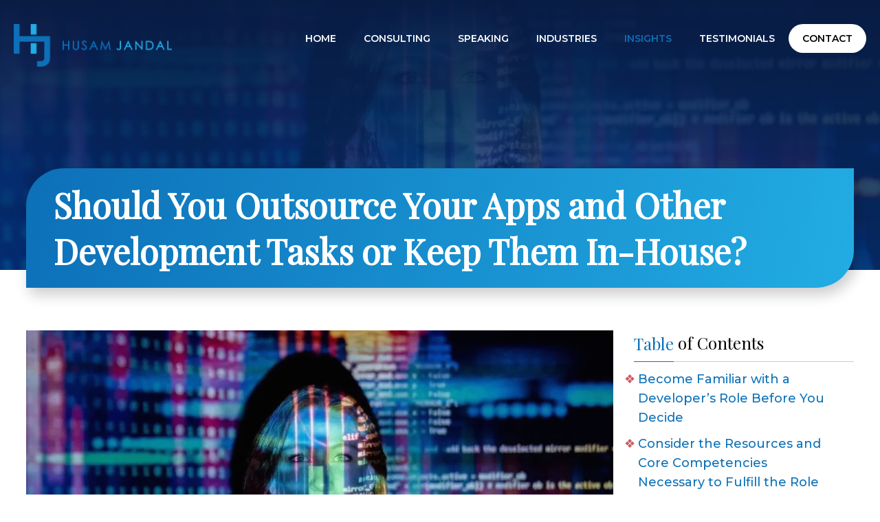

--- FILE ---
content_type: text/html; charset=UTF-8
request_url: https://www.husamjandal.com/outsource-development-tasks/
body_size: 57086
content:
<!DOCTYPE html>
<html lang="en-US" prefix="og: https://ogp.me/ns#">
<head>

<meta name="viewport" content="width=device-width, initial-scale=1">
	<!-- Google Tag Manager -->
<script type="wphb-delay-type">(function(w,d,s,l,i){w[l]=w[l]||[];w[l].push({'gtm.start':
new Date().getTime(),event:'gtm.js'});var f=d.getElementsByTagName(s)[0],
j=d.createElement(s),dl=l!='dataLayer'?'&l='+l:'';j.async=true;j.src=
'https://www.googletagmanager.com/gtm.js?id='+i+dl;f.parentNode.insertBefore(j,f);
})(window,document,'script','dataLayer','GTM-M93XLPR');</script>
<!-- End Google Tag Manager -->
<link rel="icon" href="https://b3146552.smushcdn.com/3146552/wp-content/uploads/2024/01/favicon-3.png?lossy=2&strip=0&webp=1" type="image/png"> 
<link rel="apple-touch-icon"  href="https://b3146552.smushcdn.com/3146552/wp-content/uploads/2019/12/apple-touch-icon.png?lossy=2&strip=0&webp=1">

<link rel='stylesheet' id='husamjandal-frontpage-css'  href='https://www.husamjandal.com/wp-content/themes/husamjundal/styles/style-frontpage.css?ver=1.2.3' type='text/css' media='all' />

<link rel="shortcut icon" href="https://b3146552.smushcdn.com/3146552/wp-content/uploads/2019/12/favicon.png?lossy=2&strip=0&webp=1" /><link rel="apple-touch-icon" href="https://b3146552.smushcdn.com/3146552/wp-content/uploads/2019/12/favicon.png?lossy=2&strip=0&webp=1" /><script type="wphb-delay-type" data-wphb-type="text/javascript">var WPAC={}; window.WPAC = WPAC; WPAC = WPAC;WPAC._Options={enable:true,debug:false,menuHelper:true,selectorCommentForm:"#commentform,.ast-commentform,.comment-form",selectorCommentsContainer:"#comments,.comments-wrapper,.comments-area,.wp-block-comments",selectorCommentList:".comment-list,.ast-comment-list,.wp-block-comment-template",selectorCommentPagingLinks:"#comments [class^='nav-'] a",selectorCommentLinks:"#comments a[href*=\"/comment-page-\"]",selectorRespondContainer:"#respond",selectorErrorContainer:"p:parent",selectorSubmitButton:"#submit",selectorTextarea:"#comment",selectorPostContainer:false,scrollSpeed:500,autoUpdateIdleTime:false,popupOverlayBackgroundColor:"#000000",popupOverlayBackgroundOpacity:false,popupBackgroundColorLoading:"#000000",popupTextColorLoading:"#ffffff",popupBackgroundColorSuccess:"#008000",popupTextColorSuccess:"#FFFFFF",popupBackgroundColorError:"#FF0000",popupTextColorError:"#FFFFFF",popupOpacity:85,popupOpacityTablet:85,popupOpacityMobile:85,popupCornerRadius:5,popupCornerRadiusTablet:5,popupCornerRadiusMobile:5,popupMarginTop:10,popupMarginTopTablet:10,popupMarginTopMobile:10,popupWidth:30,popupWidthTablet:45,popupWidthMobile:75,popupPadding:20,popupPaddingTablet:20,popupPaddingMobile:20,popupFadeIn:400,popupFadeOut:400,popupTimeout:3000,popupTextAlign:"center",popupVerticalAlign:"verticalStart",popupTextFontSize:"20px",popupTextFontSizeTablet:"20px",popupTextFontSizeMobile:"20px",popupZindex:10000,textPosted:"Your comment has been posted. Thank you!",textPostedUnapproved:"Your comment has been posted and is awaiting moderation. Thank you!",textReloadPage:"Reloading page. Please wait.",textPostComment:"Posting your comment. Please wait.",textRefreshComments:"Loading comments. Please wait.",textUnknownError:"Something went wrong, your comment has not been posted.",textErrorTypeComment:"Please type your comment text.",textErrorCommentsClosed:"Sorry, comments are closed for this item.",textErrorMustBeLoggedIn:"Sorry, you must be logged in to post a comment.",textErrorFillRequiredFields:"Please fill the required fields (name, email).",textErrorInvalidEmailAddress:"Please enter a valid email address.",textErrorPostTooQuickly:"You are posting comments too quickly. Please wait a minute and resubmit your comment.",textErrorDuplicateComment:"Duplicate comment detected. It looks like you have already submitted this comment.",callbackOnBeforeSelectElements:false,callbackOnBeforeSubmitComment:false,callbackOnAfterPostComment:false,callbackOnBeforeUpdateComments:false,callbackOnAfterUpdateComments:false,commentPagesUrlRegex:false,disableUrlUpdate:false,disableScrollToAnchor:false,useUncompressedScripts:false,placeScriptsInFooter:true,optimizeAjaxResponse:false,baseUrl:false,disableCache:false,enableByQuery:false,lazyLoadEnabled:false,lazyLoadDisplay:"overlay",lazyLoadInlineDisplayLocation:"comments",lazyLoadInlineDisplayElement:"#comments",lazyLoadInlineLoadingType:"spinner",lazyLoadInlineSpinner:"LoadingGray1",lazyLoadInlineSpinnerLabelEnabled:true,lazyLoadInlineSpinnerContainerBackgroundColor:"#333333",lazyLoadInlineSpinnerContainerBackgroundColorOpacity:true,lazyLoadInlineSpinnerLabel:"Loading comments...",lazyLoadInlineSpinnerLabelColor:"#FFFFFF",lazyLoadInlineSpinnerIconColor:"#FFFFFF",lazyLoadInlineSpinnerLayoutType:"horizontal",lazyLoadInlineSpinnerLayoutAlignment:"left",lazyLoadInlineSpinnerLayoutRTL:false,lazyLoadTrigger:"domready",lazyLoadTriggerElement:false,lazyLoadInlineSpinnerSpeed:1.25,lazyLoadTriggerScrollOffset:false,lazyLoadPaginationEnabled:false,lazyLoadCommentsPerPage:30,lazyLoadUseThemePagination:true,lazyLoadPaginationStyle:"nextPrev",lazyLoadPaginationLocation:"bottom",lazyLoadingPaginationScrollToTop:true,lazyLoadInlineSpinnerLabelFontSizeDesktop:42,lazyLoadInlineSpinnerSizeDesktop:72,lazyLoadInlineSpinnerLabelLineHeightDesktop:54,lazyLoadInlineSpinnerContainerPaddingDesktop:35,lazyLoadInlineSpinnerGapDesktop:20,lazyLoadInlineSpinnerLabelFontSizeTablet:36,lazyLoadInlineSpinnerSizeTablet:65,lazyLoadInlineSpinnerLabelLineHeightTablet:42,lazyLoadInlineSpinnerContainerPaddingTablet:25,lazyLoadInlineSpinnerGapTablet:15,lazyLoadInlineSpinnerLabelFontSizeMobile:28,lazyLoadInlineSpinnerSizeMobile:48,lazyLoadInlineSpinnerLabelLineHeightMobile:34,lazyLoadInlineSpinnerContainerPaddingMobile:20,lazyLoadInlineSpinnerGapMobile:15,lazyLoadInlineSkeletonLoadingLabelEnabled:false,lazyLoadInlineSkeletonLoadingLabel:"Loading comments...",lazyLoadInlineSkeletonItemsShow:2,lazyLoadInlineSkeletonBackgroundColor:"#EEEEEE",lazyLoadInlineSkeletonHighlightColor:"#dedede",lazyLoadInlineSkeletonHeadingColor:"#333333",lazyLoadInlineSkeletonHeadingFontSize:24,lazyLoadInlineSkeletonHeadingLineHeight:1.5,lazyLoadInlineShortcode:false,lazyLoadInlineLoadingButtonLabel:"Load Comments",lazyLoadInlineLoadingButtonLabelLoading:"Loading Comments...",lazyLoadInlineButtonSpinner:"LoadingGray1",lazyLoadInlineButtonLabel:"Load Comments",lazyLoadInlineButtonLabelLoading:"Loading Comments...",lazyLoadInlineButtonAppearance:"solid",lazyLoadInlineButtonUseThemeStyles:true,lazyLoadInlineButtonBackgroundColor:"#333333",lazyLoadInlineButtonBackgroundColorHover:"#444444",lazyLoadInlineButtonTextColor:"#FFFFFF",lazyLoadInlineButtonTextColorHover:"#FFFFFF",lazyLoadInlineButtonBorderColor:"#333333",lazyLoadInlineButtonBorderColorHover:"#444444",lazyLoadInlineButtonBorderWidth:true,lazyLoadInlineButtonBorderRadius:5,lazyLoadInlineButtonPaddingTop:12,lazyLoadInlineButtonPaddingRight:24,lazyLoadInlineButtonPaddingBottom:12,lazyLoadInlineButtonPaddingLeft:24,lazyLoadInlineButtonFontSize:16,lazyLoadInlineButtonLineHeight:1.5,lazyLoadInlineButtonFontWeight:600,lazyLoadInlineButtonFontFamily:"inherit",lazyLoadInlineButtonAlign:"center",firstTimeInstall:false,lazyLoadIntoElement:false,commentsEnabled:true,version:"3.1.2"};</script>
<!-- Search Engine Optimization by Rank Math PRO - https://rankmath.com/ -->
<title>Should You Outsource Your Apps and Other Development Tasks?</title>
<meta name="description" content="How app and software development outsourcing services contribute to your Digital Marketing success and why you shouldn’t keep that role in-house."/>
<meta name="robots" content="follow, index, max-snippet:-1, max-video-preview:-1, max-image-preview:large"/>
<link rel="canonical" href="https://www.husamjandal.com/outsource-development-tasks/" />
<meta property="og:locale" content="en_US" />
<meta property="og:type" content="article" />
<meta property="og:title" content="Should You Outsource Your Apps and Other Development Tasks?" />
<meta property="og:description" content="How app and software development outsourcing services contribute to your Digital Marketing success and why you shouldn’t keep that role in-house." />
<meta property="og:url" content="https://www.husamjandal.com/outsource-development-tasks/" />
<meta property="og:site_name" content="Digital Marketing Consultant, Specialist and Strategist - Husam Jandal" />
<meta property="article:tag" content="Outsourcing Software Development" />
<meta property="article:tag" content="Outsourcing vs Hiring" />
<meta property="article:section" content="Digital Marketing" />
<meta property="og:updated_time" content="2024-08-16T14:51:41+00:00" />
<meta property="og:image" content="https://www.husamjandal.com/wp-content/uploads/2020/05/Outsourcing-Apps-and-Development-Tasks.jpg" />
<meta property="og:image:secure_url" content="https://www.husamjandal.com/wp-content/uploads/2020/05/Outsourcing-Apps-and-Development-Tasks.jpg" />
<meta property="og:image:width" content="1000" />
<meta property="og:image:height" content="563" />
<meta property="og:image:alt" content="Outsourcing Apps and Other Development Tasks" />
<meta property="og:image:type" content="image/jpeg" />
<meta property="article:published_time" content="2020-05-11T06:33:54+00:00" />
<meta property="article:modified_time" content="2024-08-16T14:51:41+00:00" />
<meta name="twitter:card" content="summary_large_image" />
<meta name="twitter:title" content="Should You Outsource Your Apps and Other Development Tasks?" />
<meta name="twitter:description" content="How app and software development outsourcing services contribute to your Digital Marketing success and why you shouldn’t keep that role in-house." />
<meta name="twitter:image" content="https://www.husamjandal.com/wp-content/uploads/2020/05/Outsourcing-Apps-and-Development-Tasks.jpg" />
<meta name="twitter:label1" content="Written by" />
<meta name="twitter:data1" content="Husam Jandal" />
<meta name="twitter:label2" content="Time to read" />
<meta name="twitter:data2" content="5 minutes" />
<script type="application/ld+json" class="rank-math-schema-pro">{"@context":"https://schema.org","@graph":[{"@type":"Organization","@id":"https://www.husamjandal.com/#organization","name":"Husam Jandal International Ltd","url":"https://www.husamjandal.com","email":"contact@husamjandal.com","logo":{"@type":"ImageObject","@id":"https://www.husamjandal.com/#logo","url":"https://www.husamjandal.com/wp-content/uploads/2019/12/Husam-Jandal-Logo.png","contentUrl":"https://www.husamjandal.com/wp-content/uploads/2019/12/Husam-Jandal-Logo.png","caption":"Digital Marketing Consultant, Specialist and Strategist - Husam Jandal","inLanguage":"en-US","width":"465","height":"126"},"contactPoint":[{"@type":"ContactPoint","telephone":"(877) 777-2057","contactType":"customer support"}]},{"@type":"WebSite","@id":"https://www.husamjandal.com/#website","url":"https://www.husamjandal.com","name":"Digital Marketing Consultant, Specialist and Strategist - Husam Jandal","publisher":{"@id":"https://www.husamjandal.com/#organization"},"inLanguage":"en-US"},{"@type":"ImageObject","@id":"https://www.husamjandal.com/wp-content/uploads/2020/05/Outsourcing-Apps-and-Development-Tasks.jpg","url":"https://www.husamjandal.com/wp-content/uploads/2020/05/Outsourcing-Apps-and-Development-Tasks.jpg","width":"1000","height":"563","caption":"Outsourcing Apps and Other Development Tasks","inLanguage":"en-US"},{"@type":"WebPage","@id":"https://www.husamjandal.com/outsource-development-tasks/#webpage","url":"https://www.husamjandal.com/outsource-development-tasks/","name":"Should You Outsource Your Apps and Other Development Tasks?","datePublished":"2020-05-11T06:33:54+00:00","dateModified":"2024-08-16T14:51:41+00:00","isPartOf":{"@id":"https://www.husamjandal.com/#website"},"primaryImageOfPage":{"@id":"https://www.husamjandal.com/wp-content/uploads/2020/05/Outsourcing-Apps-and-Development-Tasks.jpg"},"inLanguage":"en-US"},{"@type":"Person","@id":"https://www.husamjandal.com/author/husamjandal/","name":"Husam Jandal","url":"https://www.husamjandal.com/author/husamjandal/","image":{"@type":"ImageObject","@id":"https://www.husamjandal.com/wp-content/wphb-cache/gravatar/15a/15acb6f5149f326def0a0c8a2b33973cx96.jpg","url":"https://www.husamjandal.com/wp-content/wphb-cache/gravatar/15a/15acb6f5149f326def0a0c8a2b33973cx96.jpg","caption":"Husam Jandal","inLanguage":"en-US"},"worksFor":{"@id":"https://www.husamjandal.com/#organization"}},{"@type":"BlogPosting","headline":"Should You Outsource Your Apps and Other Development Tasks?","keywords":"Should You Outsource Your Apps and Other Development Tasks or Keep Them In-House?","datePublished":"2020-05-11T06:33:54+00:00","dateModified":"2024-08-16T14:51:41+00:00","articleSection":"Digital Marketing","author":{"@id":"https://www.husamjandal.com/author/husamjandal/","name":"Husam Jandal"},"publisher":{"@id":"https://www.husamjandal.com/#organization"},"description":"How app and software development outsourcing services contribute to your Digital Marketing success and why you shouldn\u2019t keep that role in-house.","name":"Should You Outsource Your Apps and Other Development Tasks?","@id":"https://www.husamjandal.com/outsource-development-tasks/#richSnippet","isPartOf":{"@id":"https://www.husamjandal.com/outsource-development-tasks/#webpage"},"image":{"@id":"https://www.husamjandal.com/wp-content/uploads/2020/05/Outsourcing-Apps-and-Development-Tasks.jpg"},"inLanguage":"en-US","mainEntityOfPage":{"@id":"https://www.husamjandal.com/outsource-development-tasks/#webpage"}}]}</script>
<!-- /Rank Math WordPress SEO plugin -->

<link rel='dns-prefetch' href='//static.addtoany.com' />
<link rel='dns-prefetch' href='//b3146552.smushcdn.com' />
<link rel='dns-prefetch' href='//hb.wpmucdn.com' />
<link href='//hb.wpmucdn.com' rel='preconnect' />
<link rel="alternate" type="application/rss+xml" title="Digital Marketing Consultant, Specialist and Strategist - Husam Jandal &raquo; Feed" href="https://www.husamjandal.com/feed/" />
<link rel="alternate" type="application/rss+xml" title="Digital Marketing Consultant, Specialist and Strategist - Husam Jandal &raquo; Comments Feed" href="https://www.husamjandal.com/comments/feed/" />
<link rel="alternate" type="application/rss+xml" title="Digital Marketing Consultant, Specialist and Strategist - Husam Jandal &raquo; Should You Outsource Your Apps and Other Development Tasks or Keep Them In-House? Comments Feed" href="https://www.husamjandal.com/outsource-development-tasks/feed/" />
<link rel="alternate" title="oEmbed (JSON)" type="application/json+oembed" href="https://www.husamjandal.com/wp-json/oembed/1.0/embed?url=https%3A%2F%2Fwww.husamjandal.com%2Foutsource-development-tasks%2F" />
<link rel="alternate" title="oEmbed (XML)" type="text/xml+oembed" href="https://www.husamjandal.com/wp-json/oembed/1.0/embed?url=https%3A%2F%2Fwww.husamjandal.com%2Foutsource-development-tasks%2F&#038;format=xml" />
		<style>
			.lazyload,
			.lazyloading {
				max-width: 100%;
			}
		</style>
				<style>
			.smush-dimensions {
				--smush-image-aspect-ratio: auto;
				aspect-ratio: var(--smush-image-aspect-ratio);
			}
		</style>
			<style>
		:root {
			--wpac-popup-opacity: 0.85;
			--wpac-popup-corner-radius: 5px;
			--wpac-popup-margin-top: 10px;
			--wpac-popup-width: 30%;
			--wpac-popup-padding: 20px;
			--wpac-popup-font-size: 20px;
			--wpac-popup-line-height: 1.2;
		}
		/* tablet styles */
		@media screen and (max-width: 1024px) {
			.wpac-overlay {
				--wpac-popup-opacity: 0.85;
				--wpac-popup-corner-radius: 5px;
				--wpac-popup-margin-top: 10px;
				--wpac-popup-width: 45%;
				--wpac-popup-padding: 20px;
				--wpac-popup-font-size: 20px;
			}
		}
		/* mobile styles */
		@media screen and (max-width: 768px) {
			.wpac-overlay {
				--wpac-popup-opacity: 0.85;
				--wpac-popup-corner-radius: 5px;
				--wpac-popup-margin-top: 10px;
				--wpac-popup-width: 75%;
				--wpac-popup-padding: 20px;
				--wpac-popup-font-size: 20px;
			}
		}
		.wpac-overlay {
			display: none;
			opacity: var(--wpac-popup-opacity);
			border-radius: var(--wpac-popup-corner-radius);
			margin-top: var(--wpac-popup-margin-top);
			padding: var(--wpac-popup-padding) !important;
			font-size: var(--wpac-popup-font-size) !important;
			line-height: var(--wpac-popup-line-height);
			margin: 0 auto;
		}
	</style>
	<style type="text/css" media="all">/* cyrillic-ext */
@font-face {
  font-family: 'Montserrat';
  font-style: normal;
  font-weight: 400;
  font-display: swap;
  src: url(https://fonts.gstatic.com/s/montserrat/v31/JTUSjIg1_i6t8kCHKm459WRhyyTh89ZNpQ.woff2) format('woff2');
  unicode-range: U+0460-052F, U+1C80-1C8A, U+20B4, U+2DE0-2DFF, U+A640-A69F, U+FE2E-FE2F;
}
/* cyrillic */
@font-face {
  font-family: 'Montserrat';
  font-style: normal;
  font-weight: 400;
  font-display: swap;
  src: url(https://fonts.gstatic.com/s/montserrat/v31/JTUSjIg1_i6t8kCHKm459W1hyyTh89ZNpQ.woff2) format('woff2');
  unicode-range: U+0301, U+0400-045F, U+0490-0491, U+04B0-04B1, U+2116;
}
/* vietnamese */
@font-face {
  font-family: 'Montserrat';
  font-style: normal;
  font-weight: 400;
  font-display: swap;
  src: url(https://fonts.gstatic.com/s/montserrat/v31/JTUSjIg1_i6t8kCHKm459WZhyyTh89ZNpQ.woff2) format('woff2');
  unicode-range: U+0102-0103, U+0110-0111, U+0128-0129, U+0168-0169, U+01A0-01A1, U+01AF-01B0, U+0300-0301, U+0303-0304, U+0308-0309, U+0323, U+0329, U+1EA0-1EF9, U+20AB;
}
/* latin-ext */
@font-face {
  font-family: 'Montserrat';
  font-style: normal;
  font-weight: 400;
  font-display: swap;
  src: url(https://fonts.gstatic.com/s/montserrat/v31/JTUSjIg1_i6t8kCHKm459WdhyyTh89ZNpQ.woff2) format('woff2');
  unicode-range: U+0100-02BA, U+02BD-02C5, U+02C7-02CC, U+02CE-02D7, U+02DD-02FF, U+0304, U+0308, U+0329, U+1D00-1DBF, U+1E00-1E9F, U+1EF2-1EFF, U+2020, U+20A0-20AB, U+20AD-20C0, U+2113, U+2C60-2C7F, U+A720-A7FF;
}
/* latin */
@font-face {
  font-family: 'Montserrat';
  font-style: normal;
  font-weight: 400;
  font-display: swap;
  src: url(https://fonts.gstatic.com/s/montserrat/v31/JTUSjIg1_i6t8kCHKm459WlhyyTh89Y.woff2) format('woff2');
  unicode-range: U+0000-00FF, U+0131, U+0152-0153, U+02BB-02BC, U+02C6, U+02DA, U+02DC, U+0304, U+0308, U+0329, U+2000-206F, U+20AC, U+2122, U+2191, U+2193, U+2212, U+2215, U+FEFF, U+FFFD;
}
/* cyrillic-ext */
@font-face {
  font-family: 'Montserrat';
  font-style: normal;
  font-weight: 500;
  font-display: swap;
  src: url(https://fonts.gstatic.com/s/montserrat/v31/JTUSjIg1_i6t8kCHKm459WRhyyTh89ZNpQ.woff2) format('woff2');
  unicode-range: U+0460-052F, U+1C80-1C8A, U+20B4, U+2DE0-2DFF, U+A640-A69F, U+FE2E-FE2F;
}
/* cyrillic */
@font-face {
  font-family: 'Montserrat';
  font-style: normal;
  font-weight: 500;
  font-display: swap;
  src: url(https://fonts.gstatic.com/s/montserrat/v31/JTUSjIg1_i6t8kCHKm459W1hyyTh89ZNpQ.woff2) format('woff2');
  unicode-range: U+0301, U+0400-045F, U+0490-0491, U+04B0-04B1, U+2116;
}
/* vietnamese */
@font-face {
  font-family: 'Montserrat';
  font-style: normal;
  font-weight: 500;
  font-display: swap;
  src: url(https://fonts.gstatic.com/s/montserrat/v31/JTUSjIg1_i6t8kCHKm459WZhyyTh89ZNpQ.woff2) format('woff2');
  unicode-range: U+0102-0103, U+0110-0111, U+0128-0129, U+0168-0169, U+01A0-01A1, U+01AF-01B0, U+0300-0301, U+0303-0304, U+0308-0309, U+0323, U+0329, U+1EA0-1EF9, U+20AB;
}
/* latin-ext */
@font-face {
  font-family: 'Montserrat';
  font-style: normal;
  font-weight: 500;
  font-display: swap;
  src: url(https://fonts.gstatic.com/s/montserrat/v31/JTUSjIg1_i6t8kCHKm459WdhyyTh89ZNpQ.woff2) format('woff2');
  unicode-range: U+0100-02BA, U+02BD-02C5, U+02C7-02CC, U+02CE-02D7, U+02DD-02FF, U+0304, U+0308, U+0329, U+1D00-1DBF, U+1E00-1E9F, U+1EF2-1EFF, U+2020, U+20A0-20AB, U+20AD-20C0, U+2113, U+2C60-2C7F, U+A720-A7FF;
}
/* latin */
@font-face {
  font-family: 'Montserrat';
  font-style: normal;
  font-weight: 500;
  font-display: swap;
  src: url(https://fonts.gstatic.com/s/montserrat/v31/JTUSjIg1_i6t8kCHKm459WlhyyTh89Y.woff2) format('woff2');
  unicode-range: U+0000-00FF, U+0131, U+0152-0153, U+02BB-02BC, U+02C6, U+02DA, U+02DC, U+0304, U+0308, U+0329, U+2000-206F, U+20AC, U+2122, U+2191, U+2193, U+2212, U+2215, U+FEFF, U+FFFD;
}
/* cyrillic-ext */
@font-face {
  font-family: 'Montserrat';
  font-style: normal;
  font-weight: 600;
  font-display: swap;
  src: url(https://fonts.gstatic.com/s/montserrat/v31/JTUSjIg1_i6t8kCHKm459WRhyyTh89ZNpQ.woff2) format('woff2');
  unicode-range: U+0460-052F, U+1C80-1C8A, U+20B4, U+2DE0-2DFF, U+A640-A69F, U+FE2E-FE2F;
}
/* cyrillic */
@font-face {
  font-family: 'Montserrat';
  font-style: normal;
  font-weight: 600;
  font-display: swap;
  src: url(https://fonts.gstatic.com/s/montserrat/v31/JTUSjIg1_i6t8kCHKm459W1hyyTh89ZNpQ.woff2) format('woff2');
  unicode-range: U+0301, U+0400-045F, U+0490-0491, U+04B0-04B1, U+2116;
}
/* vietnamese */
@font-face {
  font-family: 'Montserrat';
  font-style: normal;
  font-weight: 600;
  font-display: swap;
  src: url(https://fonts.gstatic.com/s/montserrat/v31/JTUSjIg1_i6t8kCHKm459WZhyyTh89ZNpQ.woff2) format('woff2');
  unicode-range: U+0102-0103, U+0110-0111, U+0128-0129, U+0168-0169, U+01A0-01A1, U+01AF-01B0, U+0300-0301, U+0303-0304, U+0308-0309, U+0323, U+0329, U+1EA0-1EF9, U+20AB;
}
/* latin-ext */
@font-face {
  font-family: 'Montserrat';
  font-style: normal;
  font-weight: 600;
  font-display: swap;
  src: url(https://fonts.gstatic.com/s/montserrat/v31/JTUSjIg1_i6t8kCHKm459WdhyyTh89ZNpQ.woff2) format('woff2');
  unicode-range: U+0100-02BA, U+02BD-02C5, U+02C7-02CC, U+02CE-02D7, U+02DD-02FF, U+0304, U+0308, U+0329, U+1D00-1DBF, U+1E00-1E9F, U+1EF2-1EFF, U+2020, U+20A0-20AB, U+20AD-20C0, U+2113, U+2C60-2C7F, U+A720-A7FF;
}
/* latin */
@font-face {
  font-family: 'Montserrat';
  font-style: normal;
  font-weight: 600;
  font-display: swap;
  src: url(https://fonts.gstatic.com/s/montserrat/v31/JTUSjIg1_i6t8kCHKm459WlhyyTh89Y.woff2) format('woff2');
  unicode-range: U+0000-00FF, U+0131, U+0152-0153, U+02BB-02BC, U+02C6, U+02DA, U+02DC, U+0304, U+0308, U+0329, U+2000-206F, U+20AC, U+2122, U+2191, U+2193, U+2212, U+2215, U+FEFF, U+FFFD;
}
/* cyrillic-ext */
@font-face {
  font-family: 'Montserrat';
  font-style: normal;
  font-weight: 700;
  font-display: swap;
  src: url(https://fonts.gstatic.com/s/montserrat/v31/JTUSjIg1_i6t8kCHKm459WRhyyTh89ZNpQ.woff2) format('woff2');
  unicode-range: U+0460-052F, U+1C80-1C8A, U+20B4, U+2DE0-2DFF, U+A640-A69F, U+FE2E-FE2F;
}
/* cyrillic */
@font-face {
  font-family: 'Montserrat';
  font-style: normal;
  font-weight: 700;
  font-display: swap;
  src: url(https://fonts.gstatic.com/s/montserrat/v31/JTUSjIg1_i6t8kCHKm459W1hyyTh89ZNpQ.woff2) format('woff2');
  unicode-range: U+0301, U+0400-045F, U+0490-0491, U+04B0-04B1, U+2116;
}
/* vietnamese */
@font-face {
  font-family: 'Montserrat';
  font-style: normal;
  font-weight: 700;
  font-display: swap;
  src: url(https://fonts.gstatic.com/s/montserrat/v31/JTUSjIg1_i6t8kCHKm459WZhyyTh89ZNpQ.woff2) format('woff2');
  unicode-range: U+0102-0103, U+0110-0111, U+0128-0129, U+0168-0169, U+01A0-01A1, U+01AF-01B0, U+0300-0301, U+0303-0304, U+0308-0309, U+0323, U+0329, U+1EA0-1EF9, U+20AB;
}
/* latin-ext */
@font-face {
  font-family: 'Montserrat';
  font-style: normal;
  font-weight: 700;
  font-display: swap;
  src: url(https://fonts.gstatic.com/s/montserrat/v31/JTUSjIg1_i6t8kCHKm459WdhyyTh89ZNpQ.woff2) format('woff2');
  unicode-range: U+0100-02BA, U+02BD-02C5, U+02C7-02CC, U+02CE-02D7, U+02DD-02FF, U+0304, U+0308, U+0329, U+1D00-1DBF, U+1E00-1E9F, U+1EF2-1EFF, U+2020, U+20A0-20AB, U+20AD-20C0, U+2113, U+2C60-2C7F, U+A720-A7FF;
}
/* latin */
@font-face {
  font-family: 'Montserrat';
  font-style: normal;
  font-weight: 700;
  font-display: swap;
  src: url(https://fonts.gstatic.com/s/montserrat/v31/JTUSjIg1_i6t8kCHKm459WlhyyTh89Y.woff2) format('woff2');
  unicode-range: U+0000-00FF, U+0131, U+0152-0153, U+02BB-02BC, U+02C6, U+02DA, U+02DC, U+0304, U+0308, U+0329, U+2000-206F, U+20AC, U+2122, U+2191, U+2193, U+2212, U+2215, U+FEFF, U+FFFD;
}
/* cyrillic */
@font-face {
  font-family: 'Playfair Display';
  font-style: normal;
  font-weight: 400;
  font-display: swap;
  src: url(https://fonts.gstatic.com/s/playfairdisplay/v40/nuFvD-vYSZviVYUb_rj3ij__anPXJzDwcbmjWBN2PKdFvXDTbtPK-F2qC0usEw.woff2) format('woff2');
  unicode-range: U+0301, U+0400-045F, U+0490-0491, U+04B0-04B1, U+2116;
}
/* vietnamese */
@font-face {
  font-family: 'Playfair Display';
  font-style: normal;
  font-weight: 400;
  font-display: swap;
  src: url(https://fonts.gstatic.com/s/playfairdisplay/v40/nuFvD-vYSZviVYUb_rj3ij__anPXJzDwcbmjWBN2PKdFvXDYbtPK-F2qC0usEw.woff2) format('woff2');
  unicode-range: U+0102-0103, U+0110-0111, U+0128-0129, U+0168-0169, U+01A0-01A1, U+01AF-01B0, U+0300-0301, U+0303-0304, U+0308-0309, U+0323, U+0329, U+1EA0-1EF9, U+20AB;
}
/* latin-ext */
@font-face {
  font-family: 'Playfair Display';
  font-style: normal;
  font-weight: 400;
  font-display: swap;
  src: url(https://fonts.gstatic.com/s/playfairdisplay/v40/nuFvD-vYSZviVYUb_rj3ij__anPXJzDwcbmjWBN2PKdFvXDZbtPK-F2qC0usEw.woff2) format('woff2');
  unicode-range: U+0100-02BA, U+02BD-02C5, U+02C7-02CC, U+02CE-02D7, U+02DD-02FF, U+0304, U+0308, U+0329, U+1D00-1DBF, U+1E00-1E9F, U+1EF2-1EFF, U+2020, U+20A0-20AB, U+20AD-20C0, U+2113, U+2C60-2C7F, U+A720-A7FF;
}
/* latin */
@font-face {
  font-family: 'Playfair Display';
  font-style: normal;
  font-weight: 400;
  font-display: swap;
  src: url(https://fonts.gstatic.com/s/playfairdisplay/v40/nuFvD-vYSZviVYUb_rj3ij__anPXJzDwcbmjWBN2PKdFvXDXbtPK-F2qC0s.woff2) format('woff2');
  unicode-range: U+0000-00FF, U+0131, U+0152-0153, U+02BB-02BC, U+02C6, U+02DA, U+02DC, U+0304, U+0308, U+0329, U+2000-206F, U+20AC, U+2122, U+2191, U+2193, U+2212, U+2215, U+FEFF, U+FFFD;
}</style>
<style id='wp-img-auto-sizes-contain-inline-css' type='text/css'>
img:is([sizes=auto i],[sizes^="auto," i]){contain-intrinsic-size:3000px 1500px}
/*# sourceURL=wp-img-auto-sizes-contain-inline-css */
</style>
<style id='classic-theme-styles-inline-css' type='text/css'>
/*! This file is auto-generated */
.wp-block-button__link{color:#fff;background-color:#32373c;border-radius:9999px;box-shadow:none;text-decoration:none;padding:calc(.667em + 2px) calc(1.333em + 2px);font-size:1.125em}.wp-block-file__button{background:#32373c;color:#fff;text-decoration:none}
/*# sourceURL=/wp-includes/css/classic-themes.min.css */
</style>
<link rel='stylesheet' id='theme.css-css' href='https://hb.wpmucdn.com/www.husamjandal.com/976cbadc-de66-42b4-8700-0848ed81e518.css' type='text/css' media='all' />
<link rel='stylesheet' id='wp-block-library-css' href='https://hb.wpmucdn.com/www.husamjandal.com/3d57a3be-608a-4f6e-87a4-829654c989b9.css' type='text/css' media='all' />
<style id='wp-block-image-inline-css' type='text/css'>
.wp-block-image>a,.wp-block-image>figure>a{display:inline-block}.wp-block-image img{box-sizing:border-box;height:auto;max-width:100%;vertical-align:bottom}@media not (prefers-reduced-motion){.wp-block-image img.hide{visibility:hidden}.wp-block-image img.show{animation:show-content-image .4s}}.wp-block-image[style*=border-radius] img,.wp-block-image[style*=border-radius]>a{border-radius:inherit}.wp-block-image.has-custom-border img{box-sizing:border-box}.wp-block-image.aligncenter{text-align:center}.wp-block-image.alignfull>a,.wp-block-image.alignwide>a{width:100%}.wp-block-image.alignfull img,.wp-block-image.alignwide img{height:auto;width:100%}.wp-block-image .aligncenter,.wp-block-image .alignleft,.wp-block-image .alignright,.wp-block-image.aligncenter,.wp-block-image.alignleft,.wp-block-image.alignright{display:table}.wp-block-image .aligncenter>figcaption,.wp-block-image .alignleft>figcaption,.wp-block-image .alignright>figcaption,.wp-block-image.aligncenter>figcaption,.wp-block-image.alignleft>figcaption,.wp-block-image.alignright>figcaption{caption-side:bottom;display:table-caption}.wp-block-image .alignleft{float:left;margin:.5em 1em .5em 0}.wp-block-image .alignright{float:right;margin:.5em 0 .5em 1em}.wp-block-image .aligncenter{margin-left:auto;margin-right:auto}.wp-block-image :where(figcaption){margin-bottom:1em;margin-top:.5em}.wp-block-image.is-style-circle-mask img{border-radius:9999px}@supports ((-webkit-mask-image:none) or (mask-image:none)) or (-webkit-mask-image:none){.wp-block-image.is-style-circle-mask img{border-radius:0;-webkit-mask-image:url('data:image/svg+xml;utf8,<svg viewBox="0 0 100 100" xmlns="http://www.w3.org/2000/svg"><circle cx="50" cy="50" r="50"/></svg>');mask-image:url('data:image/svg+xml;utf8,<svg viewBox="0 0 100 100" xmlns="http://www.w3.org/2000/svg"><circle cx="50" cy="50" r="50"/></svg>');mask-mode:alpha;-webkit-mask-position:center;mask-position:center;-webkit-mask-repeat:no-repeat;mask-repeat:no-repeat;-webkit-mask-size:contain;mask-size:contain}}:root :where(.wp-block-image.is-style-rounded img,.wp-block-image .is-style-rounded img){border-radius:9999px}.wp-block-image figure{margin:0}.wp-lightbox-container{display:flex;flex-direction:column;position:relative}.wp-lightbox-container img{cursor:zoom-in}.wp-lightbox-container img:hover+button{opacity:1}.wp-lightbox-container button{align-items:center;backdrop-filter:blur(16px) saturate(180%);background-color:#5a5a5a40;border:none;border-radius:4px;cursor:zoom-in;display:flex;height:20px;justify-content:center;opacity:0;padding:0;position:absolute;right:16px;text-align:center;top:16px;width:20px;z-index:100}@media not (prefers-reduced-motion){.wp-lightbox-container button{transition:opacity .2s ease}}.wp-lightbox-container button:focus-visible{outline:3px auto #5a5a5a40;outline:3px auto -webkit-focus-ring-color;outline-offset:3px}.wp-lightbox-container button:hover{cursor:pointer;opacity:1}.wp-lightbox-container button:focus{opacity:1}.wp-lightbox-container button:focus,.wp-lightbox-container button:hover,.wp-lightbox-container button:not(:hover):not(:active):not(.has-background){background-color:#5a5a5a40;border:none}.wp-lightbox-overlay{box-sizing:border-box;cursor:zoom-out;height:100vh;left:0;overflow:hidden;position:fixed;top:0;visibility:hidden;width:100%;z-index:100000}.wp-lightbox-overlay .close-button{align-items:center;cursor:pointer;display:flex;justify-content:center;min-height:40px;min-width:40px;padding:0;position:absolute;right:calc(env(safe-area-inset-right) + 16px);top:calc(env(safe-area-inset-top) + 16px);z-index:5000000}.wp-lightbox-overlay .close-button:focus,.wp-lightbox-overlay .close-button:hover,.wp-lightbox-overlay .close-button:not(:hover):not(:active):not(.has-background){background:none;border:none}.wp-lightbox-overlay .lightbox-image-container{height:var(--wp--lightbox-container-height);left:50%;overflow:hidden;position:absolute;top:50%;transform:translate(-50%,-50%);transform-origin:top left;width:var(--wp--lightbox-container-width);z-index:9999999999}.wp-lightbox-overlay .wp-block-image{align-items:center;box-sizing:border-box;display:flex;height:100%;justify-content:center;margin:0;position:relative;transform-origin:0 0;width:100%;z-index:3000000}.wp-lightbox-overlay .wp-block-image img{height:var(--wp--lightbox-image-height);min-height:var(--wp--lightbox-image-height);min-width:var(--wp--lightbox-image-width);width:var(--wp--lightbox-image-width)}.wp-lightbox-overlay .wp-block-image figcaption{display:none}.wp-lightbox-overlay button{background:none;border:none}.wp-lightbox-overlay .scrim{background-color:#fff;height:100%;opacity:.9;position:absolute;width:100%;z-index:2000000}.wp-lightbox-overlay.active{visibility:visible}@media not (prefers-reduced-motion){.wp-lightbox-overlay.active{animation:turn-on-visibility .25s both}.wp-lightbox-overlay.active img{animation:turn-on-visibility .35s both}.wp-lightbox-overlay.show-closing-animation:not(.active){animation:turn-off-visibility .35s both}.wp-lightbox-overlay.show-closing-animation:not(.active) img{animation:turn-off-visibility .25s both}.wp-lightbox-overlay.zoom.active{animation:none;opacity:1;visibility:visible}.wp-lightbox-overlay.zoom.active .lightbox-image-container{animation:lightbox-zoom-in .4s}.wp-lightbox-overlay.zoom.active .lightbox-image-container img{animation:none}.wp-lightbox-overlay.zoom.active .scrim{animation:turn-on-visibility .4s forwards}.wp-lightbox-overlay.zoom.show-closing-animation:not(.active){animation:none}.wp-lightbox-overlay.zoom.show-closing-animation:not(.active) .lightbox-image-container{animation:lightbox-zoom-out .4s}.wp-lightbox-overlay.zoom.show-closing-animation:not(.active) .lightbox-image-container img{animation:none}.wp-lightbox-overlay.zoom.show-closing-animation:not(.active) .scrim{animation:turn-off-visibility .4s forwards}}@keyframes show-content-image{0%{visibility:hidden}99%{visibility:hidden}to{visibility:visible}}@keyframes turn-on-visibility{0%{opacity:0}to{opacity:1}}@keyframes turn-off-visibility{0%{opacity:1;visibility:visible}99%{opacity:0;visibility:visible}to{opacity:0;visibility:hidden}}@keyframes lightbox-zoom-in{0%{transform:translate(calc((-100vw + var(--wp--lightbox-scrollbar-width))/2 + var(--wp--lightbox-initial-left-position)),calc(-50vh + var(--wp--lightbox-initial-top-position))) scale(var(--wp--lightbox-scale))}to{transform:translate(-50%,-50%) scale(1)}}@keyframes lightbox-zoom-out{0%{transform:translate(-50%,-50%) scale(1);visibility:visible}99%{visibility:visible}to{transform:translate(calc((-100vw + var(--wp--lightbox-scrollbar-width))/2 + var(--wp--lightbox-initial-left-position)),calc(-50vh + var(--wp--lightbox-initial-top-position))) scale(var(--wp--lightbox-scale));visibility:hidden}}
/*# sourceURL=https://www.husamjandal.com/wp-includes/blocks/image/style.min.css */
</style>
<style id='wp-block-paragraph-inline-css' type='text/css'>
.is-small-text{font-size:.875em}.is-regular-text{font-size:1em}.is-large-text{font-size:2.25em}.is-larger-text{font-size:3em}.has-drop-cap:not(:focus):first-letter{float:left;font-size:8.4em;font-style:normal;font-weight:100;line-height:.68;margin:.05em .1em 0 0;text-transform:uppercase}body.rtl .has-drop-cap:not(:focus):first-letter{float:none;margin-left:.1em}p.has-drop-cap.has-background{overflow:hidden}:root :where(p.has-background){padding:1.25em 2.375em}:where(p.has-text-color:not(.has-link-color)) a{color:inherit}p.has-text-align-left[style*="writing-mode:vertical-lr"],p.has-text-align-right[style*="writing-mode:vertical-rl"]{rotate:180deg}
/*# sourceURL=https://www.husamjandal.com/wp-includes/blocks/paragraph/style.min.css */
</style>
<style id='global-styles-inline-css' type='text/css'>
:root{--wp--preset--aspect-ratio--square: 1;--wp--preset--aspect-ratio--4-3: 4/3;--wp--preset--aspect-ratio--3-4: 3/4;--wp--preset--aspect-ratio--3-2: 3/2;--wp--preset--aspect-ratio--2-3: 2/3;--wp--preset--aspect-ratio--16-9: 16/9;--wp--preset--aspect-ratio--9-16: 9/16;--wp--preset--color--black: #000000;--wp--preset--color--cyan-bluish-gray: #abb8c3;--wp--preset--color--white: #ffffff;--wp--preset--color--pale-pink: #f78da7;--wp--preset--color--vivid-red: #cf2e2e;--wp--preset--color--luminous-vivid-orange: #ff6900;--wp--preset--color--luminous-vivid-amber: #fcb900;--wp--preset--color--light-green-cyan: #7bdcb5;--wp--preset--color--vivid-green-cyan: #00d084;--wp--preset--color--pale-cyan-blue: #8ed1fc;--wp--preset--color--vivid-cyan-blue: #0693e3;--wp--preset--color--vivid-purple: #9b51e0;--wp--preset--gradient--vivid-cyan-blue-to-vivid-purple: linear-gradient(135deg,rgb(6,147,227) 0%,rgb(155,81,224) 100%);--wp--preset--gradient--light-green-cyan-to-vivid-green-cyan: linear-gradient(135deg,rgb(122,220,180) 0%,rgb(0,208,130) 100%);--wp--preset--gradient--luminous-vivid-amber-to-luminous-vivid-orange: linear-gradient(135deg,rgb(252,185,0) 0%,rgb(255,105,0) 100%);--wp--preset--gradient--luminous-vivid-orange-to-vivid-red: linear-gradient(135deg,rgb(255,105,0) 0%,rgb(207,46,46) 100%);--wp--preset--gradient--very-light-gray-to-cyan-bluish-gray: linear-gradient(135deg,rgb(238,238,238) 0%,rgb(169,184,195) 100%);--wp--preset--gradient--cool-to-warm-spectrum: linear-gradient(135deg,rgb(74,234,220) 0%,rgb(151,120,209) 20%,rgb(207,42,186) 40%,rgb(238,44,130) 60%,rgb(251,105,98) 80%,rgb(254,248,76) 100%);--wp--preset--gradient--blush-light-purple: linear-gradient(135deg,rgb(255,206,236) 0%,rgb(152,150,240) 100%);--wp--preset--gradient--blush-bordeaux: linear-gradient(135deg,rgb(254,205,165) 0%,rgb(254,45,45) 50%,rgb(107,0,62) 100%);--wp--preset--gradient--luminous-dusk: linear-gradient(135deg,rgb(255,203,112) 0%,rgb(199,81,192) 50%,rgb(65,88,208) 100%);--wp--preset--gradient--pale-ocean: linear-gradient(135deg,rgb(255,245,203) 0%,rgb(182,227,212) 50%,rgb(51,167,181) 100%);--wp--preset--gradient--electric-grass: linear-gradient(135deg,rgb(202,248,128) 0%,rgb(113,206,126) 100%);--wp--preset--gradient--midnight: linear-gradient(135deg,rgb(2,3,129) 0%,rgb(40,116,252) 100%);--wp--preset--font-size--small: 13px;--wp--preset--font-size--medium: 20px;--wp--preset--font-size--large: 36px;--wp--preset--font-size--x-large: 42px;--wp--preset--spacing--20: 0.44rem;--wp--preset--spacing--30: 0.67rem;--wp--preset--spacing--40: 1rem;--wp--preset--spacing--50: 1.5rem;--wp--preset--spacing--60: 2.25rem;--wp--preset--spacing--70: 3.38rem;--wp--preset--spacing--80: 5.06rem;--wp--preset--shadow--natural: 6px 6px 9px rgba(0, 0, 0, 0.2);--wp--preset--shadow--deep: 12px 12px 50px rgba(0, 0, 0, 0.4);--wp--preset--shadow--sharp: 6px 6px 0px rgba(0, 0, 0, 0.2);--wp--preset--shadow--outlined: 6px 6px 0px -3px rgb(255, 255, 255), 6px 6px rgb(0, 0, 0);--wp--preset--shadow--crisp: 6px 6px 0px rgb(0, 0, 0);}:where(.is-layout-flex){gap: 0.5em;}:where(.is-layout-grid){gap: 0.5em;}body .is-layout-flex{display: flex;}.is-layout-flex{flex-wrap: wrap;align-items: center;}.is-layout-flex > :is(*, div){margin: 0;}body .is-layout-grid{display: grid;}.is-layout-grid > :is(*, div){margin: 0;}:where(.wp-block-columns.is-layout-flex){gap: 2em;}:where(.wp-block-columns.is-layout-grid){gap: 2em;}:where(.wp-block-post-template.is-layout-flex){gap: 1.25em;}:where(.wp-block-post-template.is-layout-grid){gap: 1.25em;}.has-black-color{color: var(--wp--preset--color--black) !important;}.has-cyan-bluish-gray-color{color: var(--wp--preset--color--cyan-bluish-gray) !important;}.has-white-color{color: var(--wp--preset--color--white) !important;}.has-pale-pink-color{color: var(--wp--preset--color--pale-pink) !important;}.has-vivid-red-color{color: var(--wp--preset--color--vivid-red) !important;}.has-luminous-vivid-orange-color{color: var(--wp--preset--color--luminous-vivid-orange) !important;}.has-luminous-vivid-amber-color{color: var(--wp--preset--color--luminous-vivid-amber) !important;}.has-light-green-cyan-color{color: var(--wp--preset--color--light-green-cyan) !important;}.has-vivid-green-cyan-color{color: var(--wp--preset--color--vivid-green-cyan) !important;}.has-pale-cyan-blue-color{color: var(--wp--preset--color--pale-cyan-blue) !important;}.has-vivid-cyan-blue-color{color: var(--wp--preset--color--vivid-cyan-blue) !important;}.has-vivid-purple-color{color: var(--wp--preset--color--vivid-purple) !important;}.has-black-background-color{background-color: var(--wp--preset--color--black) !important;}.has-cyan-bluish-gray-background-color{background-color: var(--wp--preset--color--cyan-bluish-gray) !important;}.has-white-background-color{background-color: var(--wp--preset--color--white) !important;}.has-pale-pink-background-color{background-color: var(--wp--preset--color--pale-pink) !important;}.has-vivid-red-background-color{background-color: var(--wp--preset--color--vivid-red) !important;}.has-luminous-vivid-orange-background-color{background-color: var(--wp--preset--color--luminous-vivid-orange) !important;}.has-luminous-vivid-amber-background-color{background-color: var(--wp--preset--color--luminous-vivid-amber) !important;}.has-light-green-cyan-background-color{background-color: var(--wp--preset--color--light-green-cyan) !important;}.has-vivid-green-cyan-background-color{background-color: var(--wp--preset--color--vivid-green-cyan) !important;}.has-pale-cyan-blue-background-color{background-color: var(--wp--preset--color--pale-cyan-blue) !important;}.has-vivid-cyan-blue-background-color{background-color: var(--wp--preset--color--vivid-cyan-blue) !important;}.has-vivid-purple-background-color{background-color: var(--wp--preset--color--vivid-purple) !important;}.has-black-border-color{border-color: var(--wp--preset--color--black) !important;}.has-cyan-bluish-gray-border-color{border-color: var(--wp--preset--color--cyan-bluish-gray) !important;}.has-white-border-color{border-color: var(--wp--preset--color--white) !important;}.has-pale-pink-border-color{border-color: var(--wp--preset--color--pale-pink) !important;}.has-vivid-red-border-color{border-color: var(--wp--preset--color--vivid-red) !important;}.has-luminous-vivid-orange-border-color{border-color: var(--wp--preset--color--luminous-vivid-orange) !important;}.has-luminous-vivid-amber-border-color{border-color: var(--wp--preset--color--luminous-vivid-amber) !important;}.has-light-green-cyan-border-color{border-color: var(--wp--preset--color--light-green-cyan) !important;}.has-vivid-green-cyan-border-color{border-color: var(--wp--preset--color--vivid-green-cyan) !important;}.has-pale-cyan-blue-border-color{border-color: var(--wp--preset--color--pale-cyan-blue) !important;}.has-vivid-cyan-blue-border-color{border-color: var(--wp--preset--color--vivid-cyan-blue) !important;}.has-vivid-purple-border-color{border-color: var(--wp--preset--color--vivid-purple) !important;}.has-vivid-cyan-blue-to-vivid-purple-gradient-background{background: var(--wp--preset--gradient--vivid-cyan-blue-to-vivid-purple) !important;}.has-light-green-cyan-to-vivid-green-cyan-gradient-background{background: var(--wp--preset--gradient--light-green-cyan-to-vivid-green-cyan) !important;}.has-luminous-vivid-amber-to-luminous-vivid-orange-gradient-background{background: var(--wp--preset--gradient--luminous-vivid-amber-to-luminous-vivid-orange) !important;}.has-luminous-vivid-orange-to-vivid-red-gradient-background{background: var(--wp--preset--gradient--luminous-vivid-orange-to-vivid-red) !important;}.has-very-light-gray-to-cyan-bluish-gray-gradient-background{background: var(--wp--preset--gradient--very-light-gray-to-cyan-bluish-gray) !important;}.has-cool-to-warm-spectrum-gradient-background{background: var(--wp--preset--gradient--cool-to-warm-spectrum) !important;}.has-blush-light-purple-gradient-background{background: var(--wp--preset--gradient--blush-light-purple) !important;}.has-blush-bordeaux-gradient-background{background: var(--wp--preset--gradient--blush-bordeaux) !important;}.has-luminous-dusk-gradient-background{background: var(--wp--preset--gradient--luminous-dusk) !important;}.has-pale-ocean-gradient-background{background: var(--wp--preset--gradient--pale-ocean) !important;}.has-electric-grass-gradient-background{background: var(--wp--preset--gradient--electric-grass) !important;}.has-midnight-gradient-background{background: var(--wp--preset--gradient--midnight) !important;}.has-small-font-size{font-size: var(--wp--preset--font-size--small) !important;}.has-medium-font-size{font-size: var(--wp--preset--font-size--medium) !important;}.has-large-font-size{font-size: var(--wp--preset--font-size--large) !important;}.has-x-large-font-size{font-size: var(--wp--preset--font-size--x-large) !important;}
/*# sourceURL=global-styles-inline-css */
</style>

<link rel='stylesheet' id='contact-form-7-css' href='https://hb.wpmucdn.com/www.husamjandal.com/771e4372-bfe7-4acd-866a-41f330e55a04.css' type='text/css' media='all' />
<link rel='stylesheet' id='sp-ea-font-awesome-css' href='https://hb.wpmucdn.com/www.husamjandal.com/f19a4de5-87a3-4898-a552-14240f20f48f.css' type='text/css' media='all' />
<link rel='stylesheet' id='sp-ea-animation-css' href='https://hb.wpmucdn.com/www.husamjandal.com/e1f295a6-798d-436b-bda6-3facfce36f7c.css' type='text/css' media='all' />
<link rel='stylesheet' id='sp-ea-style-css' href='https://hb.wpmucdn.com/www.husamjandal.com/9ab710e5-d1f9-4481-b15b-01f4a0ab25da.css' type='text/css' media='all' />
<style id='sp-ea-style-inline-css' type='text/css'>
#sp-ea-87822 .spcollapsing{height: 0; overflow: hidden; transition-property: height; transition-duration: 350ms;}#sp-ea-87822.sp-easy-accordion>.sp-ea-single.eap_inactive>.ea-header a {background-color: #bb0000 !important; color: #fff !important;}#sp-ea-87822.sp-easy-accordion>.sp-ea-single{ margin-bottom: 10px; border: 1px solid #e2e2e2; border-radius: 3px;}#sp-ea-87822.sp-easy-accordion>.sp-ea-single.ea-expand{ border-color: #e2e2e2;}#sp-ea-87822.sp-easy-accordion>.sp-ea-single:hover{ border-color: #bfbfbf;}#sp-ea-87822.sp-easy-accordion>.sp-ea-single>.ea-header a {background: #eee;}#sp-ea-87822.sp-easy-accordion>.sp-ea-single.ea-expand>.ea-header a {background: #eee;}#sp-ea-87822.sp-easy-accordion>.sp-ea-single>.ea-header:hover a {background: #eee;}#sp-ea-87822.sp-easy-accordion>.sp-ea-single>.ea-header a .eap-title-icon { color: #444;font-size: 20px;} #sp-ea-87822.sp-easy-accordion>.sp-ea-single>.ea-header a .eap-title-custom-icon {max-width: 20px;}#sp-ea-87822.sp-easy-accordion>.sp-ea-single>.ea-header:hover a .eap-title-icon {color: #444;}#sp-ea-87822.sp-easy-accordion>.sp-ea-single.ea-expand>.ea-header a .eap-title-icon {color: #444;}#sp-ea-87822.sp-easy-accordion>.sp-ea-single>.ea-header a {padding: 15px 15px 15px 15px; color: #444; font-size: 20px; line-height: 30px; text-align: left; letter-spacing: 0px; text-transform: none;}#sp-ea-87822.sp-easy-accordion>.sp-ea-single>.ea-header:hover a {color: #444;}#sp-ea-87822.sp-easy-accordion>.sp-ea-single.ea-expand>.ea-header a {color: #444;}#sp-ea-87822.sp-easy-accordion>.sp-ea-single>.sp-collapse>.ea-body p,#sp-ea-87822.sp-easy-accordion>.sp-ea-single>.sp-collapse>.ea-body{background: #fff; padding: 15px 15px 15px 15px; border-radius: 0 0 3px 3px; color: #444; font-size: 16px; text-align: left; letter-spacing: 0px; line-height: 26px; animation-delay: 200ms; text-transform: none;}#sp-ea-87822.sp-easy-accordion>.sp-ea-single>.ea-header a .ea-expand-icon.fa:before {color: #444; font-size: 16px; font-style: normal;}#sp-ea-87822.sp-easy-accordion>.sp-ea-single>.ea-header:hover a .ea-expand-icon.fa:before {color: #444;}#sp-ea-87822.sp-easy-accordion>.sp-ea-single.ea-expand>.ea-header a .ea-expand-icon.fa:before {color: #444;}#sp-ea-87822.sp-easy-accordion>.sp-ea-single{border-radius: 3px; border: 1px solid #e2e2e2;}#sp-ea-87822.sp-easy-accordion>.sp-ea-single>.sp-collapse>.ea-body{border-radius: 0 0 3px 3px; border: none;}#sp-ea-87822.sp-easy-accordion>.sp-ea-single>.ea-header a .ea-expand-icon.fa {float: left; margin-right: 10px;}#sp-ea-87822 #eap_faq_search_bar_container {display:none; opacity:0;}#sp-ea-87822 #eap_faq_search_bar_container span::before{content:"";}#sp-ea-87822.sp-easy-accordion>.sp-ea-single>.sp-collapse>.ea-body p{ padding:0px}#sp-eap-accordion-section-87822.sp-eap-container .sp-eap-infinite-scroll-loader,#sp-eap-accordion-section-87822.sp-eap-container div:is(.sp-eap-load-more,.sp-eap-ajax-number-pagination){text-align:center;}#sp-ea-87822>.sp-ea-single>.sp-collapse>.ea-body .eap-product-price {color: #444;}#sp-ea-87822.sp-easy-accordion>.sp-ea-single>.sp-collapse>.ea-body .eap-product-price del{color: rgba(68,68,68,0.71);}#sp-ea-87822.sp-easy-accordion>.sp-ea-single>.sp-collapse>.ea-body .eap-product-cart-button .woocommerce a { border: 1px solid #DAD6DA;border-radius: 2px;background-color: transparent;color: #444;}#sp-ea-87822.sp-easy-accordion>.sp-ea-single>.sp-collapse>.ea-body .eap-product-cart-button .woocommerce a:hover { border-color: #444;background-color: #444;color: #fff;}#sp-ea-87822.sp-easy-accordion>.sp-ea-single>>.sp-collapse>.ea-body .eap-product-cart-button .eap-product-quantity .eap_input_text {border: 1px solid #DAD6DA;}#sp-ea-87822.sp-easy-accordion>.sp-ea-single>.sp-collapse>.ea-body .eap-product-cart-button a.add_to_cart_button{position: relative;}
/*# sourceURL=sp-ea-style-inline-css */
</style>
<link rel='stylesheet' id='widgetopts-styles-css' href='https://hb.wpmucdn.com/www.husamjandal.com/007d48fa-7ce4-4353-8649-5357b7064caf.css' type='text/css' media='all' />
<link rel='stylesheet' id='ppress-frontend-css' href='https://hb.wpmucdn.com/www.husamjandal.com/3f9bb0b3-8eff-4d0c-8912-2f9e0cf727fb.css' type='text/css' media='all' />
<link rel='stylesheet' id='ppress-flatpickr-css' href='https://hb.wpmucdn.com/www.husamjandal.com/a7df83c9-d332-4823-b190-ba7d99b65bd2.css' type='text/css' media='all' />
<link rel='stylesheet' id='ppress-select2-css' href='https://hb.wpmucdn.com/www.husamjandal.com/10550341-a3c3-41b5-b797-d3013d187d81.css' type='text/css' media='all' />
<link rel='stylesheet' id='ez-toc-css' href='https://hb.wpmucdn.com/www.husamjandal.com/f7b4e338-d975-4901-9dfa-1ce12bceea4b.css' type='text/css' media='all' />
<style id='ez-toc-inline-css' type='text/css'>
div#ez-toc-container .ez-toc-title {font-size: 22px;}div#ez-toc-container .ez-toc-title {font-weight: 700;}div#ez-toc-container ul li , div#ez-toc-container ul li a {font-size: 18px;}div#ez-toc-container ul li , div#ez-toc-container ul li a {font-weight: 500;}div#ez-toc-container nav ul ul li {font-size: 85%;}div#ez-toc-container {background: #ffffff;border: 1px solid #ffffff;width: 100%;}div#ez-toc-container p.ez-toc-title , #ez-toc-container .ez_toc_custom_title_icon , #ez-toc-container .ez_toc_custom_toc_icon {color: #0d72b8;}div#ez-toc-container ul.ez-toc-list a {color: #0d72b8;}div#ez-toc-container ul.ez-toc-list a:hover {color: #1e73be;}div#ez-toc-container ul.ez-toc-list a:visited {color: #428bca;}.ez-toc-counter nav ul li a::before {color: ;}.ez-toc-box-title {font-weight: bold; margin-bottom: 10px; text-align: center; text-transform: uppercase; letter-spacing: 1px; color: #666; padding-bottom: 5px;position:absolute;top:-4%;left:5%;background-color: inherit;transition: top 0.3s ease;}.ez-toc-box-title.toc-closed {top:-25%;}
/*# sourceURL=ez-toc-inline-css */
</style>
<link rel='stylesheet' id='wpac-frontend-css' href='https://hb.wpmucdn.com/www.husamjandal.com/e0ebfbad-d64a-48f9-819f-1d17d5918a14.css' type='text/css' media='all' />
<link rel='stylesheet' id='addtoany-css' href='https://hb.wpmucdn.com/www.husamjandal.com/6af165fd-d2dd-4e6a-bc3e-b79cfd3ac90b.css' type='text/css' media='all' />
<link rel='stylesheet' id='husamjandals-fonts-css' href='https://hb.wpmucdn.com/www.husamjandal.com/96656b6a-8b2d-4d67-8bed-2e97565620b0.css' type='text/css' media='all' />
<link rel='stylesheet' id='husamjandals-css' href='https://hb.wpmucdn.com/www.husamjandal.com/a32b676a-8771-4d1d-92a1-bba5fa95e41c.css' type='text/css' media='all' />
<script type="wphb-delay-type" data-wphb-type="text/javascript" src="https://hb.wpmucdn.com/www.husamjandal.com/d401c12e-dcb6-4ef7-84e3-6389307fa84e.js" id="jquery-core-js"></script>
<script type="wphb-delay-type" data-wphb-type="text/javascript" src="https://hb.wpmucdn.com/www.husamjandal.com/ba0b3f4f-a993-440b-b503-c78221c4d292.js" id="jquery-migrate-js"></script>
<script type="wphb-delay-type" data-wphb-type="text/javascript" id="Popup.js-js-before">
/* <![CDATA[ */
var sgpbPublicUrl = "https:\/\/www.husamjandal.com\/wp-content\/plugins\/popup-builder\/public\/";
var SGPB_JS_LOCALIZATION = {"imageSupportAlertMessage":"Only image files supported","pdfSupportAlertMessage":"Only pdf files supported","areYouSure":"Are you sure?","addButtonSpinner":"L","audioSupportAlertMessage":"Only audio files supported (e.g.: mp3, wav, m4a, ogg)","publishPopupBeforeElementor":"Please, publish the popup before starting to use Elementor with it!","publishPopupBeforeDivi":"Please, publish the popup before starting to use Divi Builder with it!","closeButtonAltText":"Close"};
//# sourceURL=Popup.js-js-before
/* ]]> */
</script>
<script type="wphb-delay-type" data-wphb-type="text/javascript" src="https://hb.wpmucdn.com/www.husamjandal.com/f1282bc2-68c4-462d-83ac-76501195fb9a.js" id="Popup.js-js"></script>
<script type="wphb-delay-type" data-wphb-type="text/javascript" src="https://hb.wpmucdn.com/www.husamjandal.com/d200d37e-492a-41cf-84a5-aeef6fd47c7a.js" id="PopupConfig.js-js"></script>
<script type="wphb-delay-type" data-wphb-type="text/javascript" id="PopupBuilder.js-js-before">
/* <![CDATA[ */
var SGPB_POPUP_PARAMS = {"popupTypeAgeRestriction":"ageRestriction","defaultThemeImages":{"1":"https:\/\/www.husamjandal.com\/wp-content\/plugins\/popup-builder\/public\/img\/theme_1\/close.png","2":"https:\/\/www.husamjandal.com\/wp-content\/plugins\/popup-builder\/public\/img\/theme_2\/close.png","3":"https:\/\/www.husamjandal.com\/wp-content\/plugins\/popup-builder\/public\/img\/theme_3\/close.png","5":"https:\/\/www.husamjandal.com\/wp-content\/plugins\/popup-builder\/public\/img\/theme_5\/close.png","6":"https:\/\/www.husamjandal.com\/wp-content\/plugins\/popup-builder\/public\/img\/theme_6\/close.png"},"homePageUrl":"https:\/\/www.husamjandal.com\/","isPreview":false,"convertedIdsReverse":[],"dontShowPopupExpireTime":365,"conditionalJsClasses":[],"disableAnalyticsGeneral":false};
var SGPB_JS_PACKAGES = {"packages":{"current":1,"free":1,"silver":2,"gold":3,"platinum":4},"extensions":{"geo-targeting":false,"advanced-closing":false}};
var SGPB_JS_PARAMS = {"ajaxUrl":"https:\/\/www.husamjandal.com\/wp-admin\/admin-ajax.php","nonce":"ca95c8c14d"};
//# sourceURL=PopupBuilder.js-js-before
/* ]]> */
</script>
<script type="wphb-delay-type" data-wphb-type="text/javascript" src="https://hb.wpmucdn.com/www.husamjandal.com/3db4ee09-eb5e-4adb-8d02-ab57716196df.js" id="PopupBuilder.js-js"></script>
<script type="wphb-delay-type" data-wphb-type="text/javascript" id="addtoany-core-js-before">
/* <![CDATA[ */
window.a2a_config=window.a2a_config||{};a2a_config.callbacks=[];a2a_config.overlays=[];a2a_config.templates={};

//# sourceURL=addtoany-core-js-before
/* ]]> */
</script>
<script type="wphb-delay-type" data-wphb-type="text/javascript" defer src="https://hb.wpmucdn.com/www.husamjandal.com/da2f93ae-a83c-4320-8bb1-04d83c75e763.js" id="addtoany-core-js"></script>
<script type="wphb-delay-type" data-wphb-type="text/javascript" defer src="https://hb.wpmucdn.com/www.husamjandal.com/b8df7e68-e263-4671-aac2-6cf826137c53.js" id="addtoany-jquery-js"></script>
<script type="wphb-delay-type" data-wphb-type="text/javascript" src="https://hb.wpmucdn.com/www.husamjandal.com/7be455b2-2b1c-4e51-835c-21ce53be6afe.js" id="ppress-flatpickr-js"></script>
<script type="wphb-delay-type" data-wphb-type="text/javascript" src="https://hb.wpmucdn.com/www.husamjandal.com/db27f22c-1382-4fc7-b292-88b7660e17e7.js" id="ppress-select2-js"></script>
<link rel="https://api.w.org/" href="https://www.husamjandal.com/wp-json/" /><link rel="alternate" title="JSON" type="application/json" href="https://www.husamjandal.com/wp-json/wp/v2/posts/767" /><link rel="EditURI" type="application/rsd+xml" title="RSD" href="https://www.husamjandal.com/xmlrpc.php?rsd" />
<meta name="generator" content="WordPress 6.9" />
<link rel='shortlink' href='https://www.husamjandal.com/?p=767' />
<meta name="generator" content="WPML ver:4.8.6 stt:5,1;" />
<link rel="alternate" hreflang="en" href="https://www.husamjandal.com/outsource-development-tasks/" />
<link rel="alternate" hreflang="ar" href="https://www.husamjandal.com/ar/outsource-development-tasks/" />
<link rel="alternate" hreflang="x-default" href="https://www.husamjandal.com/outsource-development-tasks/" />
		<script type="wphb-delay-type">
			document.documentElement.className = document.documentElement.className.replace('no-js', 'js');
		</script>
				<style>
			.no-js img.lazyload {
				display: none;
			}

			figure.wp-block-image img.lazyloading {
				min-width: 150px;
			}

			.lazyload,
			.lazyloading {
				--smush-placeholder-width: 100px;
				--smush-placeholder-aspect-ratio: 1/1;
				width: var(--smush-image-width, var(--smush-placeholder-width)) !important;
				aspect-ratio: var(--smush-image-aspect-ratio, var(--smush-placeholder-aspect-ratio)) !important;
			}

						.lazyload, .lazyloading {
				opacity: 0;
			}

			.lazyloaded {
				opacity: 1;
				transition: opacity 400ms;
				transition-delay: 0ms;
			}

					</style>
		<style type="text/css"> #header-container { width: 1280px;} #header-container-inner { width: 1280px;} #header-container-inner, #header-container, #access >.menu, #forbottom, #colophon, #footer-widget-area, #topbar-inner, .ppbox, #pp-afterslider #container, #breadcrumbs-box, .cat-listing, .home-header, #fp-posts { max-width: 1280px; } @media (max-width: 800px) { #header-container {position: relative !important;} #branding {height: auto !important;}}#container.one-column { } #container.two-columns-right #secondary { width:320px; float:right; } #container.two-columns-right #content { width:870px; float:left; } /*fallback*/ #container.two-columns-right #content { width:calc(100% - 350px); float:left; } #container.two-columns-left #secondary { width:320px; float:left; } #container.two-columns-left #content { width:870px; float:right; } /*fallback*/ #container.two-columns-left #content { width:-moz-calc(100% - 350px); float:right; width:-webkit-calc(100% - 350px); width:calc(100% - 350px); } #container.three-columns-right .sidey { width:160px; float:left; } #container.three-columns-right #primary { margin-left:30px; margin-right:30px; } #container.three-columns-right #content { width:840px; float:left; } /*fallback*/ #container.three-columns-right #content { width:-moz-calc(100% - 380px); float:left; width:-webkit-calc(100% - 380px); width:calc(100% - 380px);} #container.three-columns-left .sidey { width:160px; float:left; } #container.three-columns-left #secondary {margin-left:30px; margin-right:30px; } #container.three-columns-left #content { width:840px; float:right;} /*fallback*/ #container.three-columns-left #content { width:-moz-calc(100% - 380px); float:right; width:-webkit-calc(100% - 380px); width:calc(100% - 380px); } #container.three-columns-sided .sidey { width:160px; float:left; } #container.three-columns-sided #secondary { float:right; } #container.three-columns-sided #content { width:840px; float:right; /*fallback*/ width:-moz-calc(100% - 380px); float:right; width:-webkit-calc(100% - 380px); float:right; width:calc(100% - 380px); float:right; margin: 0 190px 0 -1220px; } body { font-family: 'Montserrat'; } #content h1.entry-title a, #content h2.entry-title a, #content h1.entry-title ,#content h1.page-title , #content h2.entry-title, .home-header h1 { font-family: 'Playfair Display'; } .widget-title, .widget-title a { line-height: normal; font-family: 'Playfair Display'; } .widget-container, .widget-container a { font-family: 'Montserrat'; } .entry-content h1, .entry-content h2, .entry-content h3, .entry-content h4, .entry-content h5, .entry-content h6, #comments #reply-title, .nivo-caption h2, #front-text1 h1, #front-text2 h1, h3.column-header-image { font-family: 'Playfair Display'; } #site-title span a { font-family: 'Playfair Display'; } #access ul li a, #access ul li a span { font-family: 'Montserrat'; } body { color: #222222; background-color: #FFFFFF } a { color: #0d70b8; } a:hover,.entry-meta span a:hover, .comments-link a:hover, body.coldisplay2 #front-columns a:active { color: #CB5920; } a:active {background-color:#0d70b8; color:#FFFFFF; } .entry-meta a:hover, .widget-container a:hover, .footer2 a:hover { border-bottom-color: #CCCCCC; } .sticky h2.entry-title a {background-color:#000000; color:#FFFFFF;} #header { background-color: ; } #site-title span a { color:#183363; } #site-description { color:#666666; } .socials a:hover .socials-hover { background-color: ; } .socials-hover { background-color: ; } /* Main menu top level */ #access a, #nav-toggle span { color: #ffffff; } #access, #nav-toggle, #access ul li {background-color: ; } #access > .menu > ul > li > a > span { } #access ul li:hover {background-color: #3b464c; color:#000; } #access ul > li.current_page_item , #access ul > li.current-menu-item , #access ul > li.current_page_ancestor , #access ul > li.current-menu-ancestor { background-color: ; color: #ffffff; } #access ul li.current_page_item > a, #access ul li.current-menu-item > a{color: #ffffff; } /* Main menu Submenus */ #access ul ul li, #access ul ul { background-color:#3b464c; } #access ul ul li a {color:#000} #access ul ul li:hover {background:#49545a} #breadcrumbs {background:#f5f5f5} #access ul ul li.current_page_item, #access ul ul li.current-menu-item, #access ul ul li.current_page_ancestor , #access ul ul li.current-menu-ancestor { background-color:#49545a; } #topbar { display:none; } .menu-header-search #searchform {background: #ffffff;} #topbar-inner {max-width:95%;} .topmenu ul li a, .search-icon:before { color: #999999; } .topmenu ul li a:hover { color: #FFFFFF; background-color: #000000; } .search-icon:hover:before { color: #000000; } #main { background-color: #FFFFFF; } #author-info, #entry-author-info, .page-title { border-color: #CCCCCC; } .page-title-text {border-color: #0d70b8; } .page-title span {border-color: #000000; } #entry-author-info #author-avatar, #author-info #author-avatar { border-color: #EEEEEE; } .avatar-container:before {background-color:#0d70b8;} .sidey .widget-container { color: #333333; background-color: ; } .sidey .widget-title { color: #000000; background-color: ;border-color:#CCCCCC;} .sidey .widget-container a {color:;} .sidey .widget-container a:hover {color:;} .widget-title span {border-color:#0d70b8;} .entry-content h1, .entry-content h2, .entry-content h3, .entry-content h4, .entry-content h5, .entry-content h6 { color: #205588; } .entry-content h1 span, .entry-content h2 span, .entry-content h3 span, .entry-content h4 span, .entry-content h5 span, .entry-content h6 span{ color: #0d70b8} .entry-title, .entry-title a { color: #183363; } .entry-title a:hover { color: #183363; } #content span.entry-format { color: #CCCCCC; } #footer { color: #000000; background-color: #fff; border-top:1px solid #fff} #footer2 { color: #000000; background-color: #fff; } #footer a { color: ; } #footer a:hover { color: ; } #footer2 a, .footermenu ul li:after { color: ; } #footer2 a:hover { color: ; } #footer .widget-container { color: #555555; background-color: ; } #footer .widget-title { color: #CB5920; background-color: ;border-color:#CCCCCC;} a.continue-reading-link { color:#0d70b8; border-color:#0d70b8; } a.continue-reading-link:hover { background-color:#000000 !important; color:#FFFFFF !important; } #guide_ajax_more_trigger {border:1px solid #CCCCCC; } #guide_ajax_more_trigger:hover {background-color:#ffffff;} a.continue-reading-link i.icon-right-dir {color:#000000} a.continue-reading-link:hover i.icon-right-dir {color:#FFFFFF} .page-link a, .page-link > span > em {border-color:#CCCCCC} .columnmore a {background:#0d70b8;color:#ffffff} .columnmore a:hover {background:#000000;} .file, .button, #respond .form-submit input#submit, input[type=submit], input[type=reset] { background-color: #FFFFFF; border-color: #CCCCCC; box-shadow: 0 -10px 10px 0 #ffffff inset; } .file:hover, .button:hover, #respond .form-submit input#submit:hover { background-color: #ffffff; } .entry-content tr th, .entry-content thead th { color: #205588; } #content tr th { background-color: #000000;color:#FFFFFF; } #content tr.even { background-color: #ffffff; } hr { background-color: #CCCCCC; } input[type="text"], input[type="password"], input[type="email"], input[type="file"], textarea, select, input[type="color"],input[type="date"],input[type="datetime"],input[type="datetime-local"],input[type="month"],input[type="number"],input[type="range"], input[type="search"],input[type="tel"],input[type="time"],input[type="url"],input[type="week"] { background-color: #ffffff; border-color: #EEEEEE; color: #222222; } input[type="submit"], input[type="reset"], button { color: #222222; border-color: #CCCCCC; background-color: #ffffff; font-family: 'Playfair Display'; } input[type="text"]:hover, input[type="password"]:hover, input[type="email"]:hover, textarea:hover, input[type="color"]:hover, input[type="date"]:hover, input[type="datetime"]:hover, input[type="datetime-local"]:hover, input[type="month"]:hover, input[type="number"]:hover, input[type="range"]:hover, input[type="search"]:hover, input[type="tel"]:hover, input[type="time"]:hover, input[type="url"]:hover, input[type="week"]:hover { background-color: rgba(255,255,255,0.9); } .entry-content code {background-color:#ffffff; border-color: rgba(0,0,0,0.1);} .entry-content pre { border-color: #CCCCCC;} abbr, acronym { border-color: #222222; } .comment-meta a { color: #999999; } #respond .form-allowed-tags { color: #999999; } .reply a{ border-color: #EEEEEE; } .reply a:hover {color: #0d70b8; } .entry-meta {border-color:#EEEEEE;} .entry-meta .icon-metas:before {color:#CB5920;} .entry-meta span a, .comments-link a {color:;} .entry-meta span a:hover, .comments-link a:hover {color:;} .entry-meta span, .entry-utility span, .footer-tags {color:#999999;} .nav-next a:hover, .nav-previous a:hover {background:#0d70b8;color:#FFFFFF;} .pagination { border-color:#f5f5f5;} .pagination a:hover { background: #0d70b8;color: #FFFFFF ;} h3#comments-title {border-color:#CCCCCC} h3#comments-title span {background: #000000;color: #FFFFFF ;} .comment-details {border-color:#EEEEEE} #searchform input[type="text"] {color:#999999;} #searchform:after {background-color:#0d70b8;} #searchform:hover:after {background-color:#000000;} #searchsubmit {color:#ffffff} li.menu-main-search #searchform #s {background-color:#FFFFFF;} li.menu-main-search #searchsubmit {color:#999999;} .caption-accented .wp-caption { background-color:rgba(0,0,0,0.8)); color:#FFFFFF} .husamjandal-image-one .entry-content img[class*='align'],.husamjandal-image-one .entry-summary img[class*='align'], .husamjandal-image-two .entry-content img[class*='align'],.husamjandal-image-two .entry-summary img[class*='align'] { border-color:#000000;} #content p, #content ul, #content ol, #content, .ppbox { text-align:Default ; } #content p, #content ul, #content ol, .widget-container, .widget-container a, table, table td, .ppbox , .navigation, #content dt, #content dd, #content { font-size:16px;line-height:1.8em; word-spacing:Default; letter-spacing:Default; } .inner-header h1.entry-title, #content h1.entry-title, #content h2.entry-title, #content h1.page-title { font-size:50px ;} .widget-title, .widget-title a { font-size:24px ;} .widget-container, .widget-container a { font-size:16px ;} #pp-afterslider h1 { font-size: 65px;} #pp-afterslider h2 { font-size: 60px;} #pp-afterslider h3 { font-size: 55px;} #pp-afterslider h4 { font-size: 49px;} #pp-afterslider h5 { font-size: 44px;} #pp-afterslider h6 { font-size: 39px;} #site-title span a { font-size:46px ;} #access ul li a { font-size:14px ;} #access ul ul ul a {font-size:12px;} .nocomments, .nocomments2 {display:none;} .comments-link span { display:none;} #header-container > div { margin:35px 0 0 0px;} #content p, #content ul, #content ol, #content dd, #content pre, #content hr { margin-bottom: 1.0em; } article footer.entry-meta {display:none;} #toTop:hover .icon-back2top:before {color:#0d70b8;} #main {margin-top:5px; } #forbottom {padding-left: 0px; padding-right: 0px;} #header-widget-area { width: 33%; } #branding { height:150px; } </style> 
<style type="text/css">/* husamjandal Custom CSS */ 

.single-testimonial #wrapper #main #forbottom .recent, .single-testimonial #secondary{display:none !important} 

#sp-ea-23890.sp-easy-accordion > .sp-ea-single > .ea-header a,
#sp-ea-23891.sp-easy-accordion > .sp-ea-single > .ea-header a,
#sp-ea-23889.sp-easy-accordion > .sp-ea-single > .ea-header a {
    background: #eee !important;
}</style>
<link rel="icon" href="https://b3146552.smushcdn.com/3146552/wp-content/uploads/2024/01/favicon-3.png?lossy=2&strip=0&webp=1" sizes="32x32" />
<link rel="icon" href="https://b3146552.smushcdn.com/3146552/wp-content/uploads/2024/01/favicon-3.png?lossy=2&strip=0&webp=1" sizes="192x192" />
<link rel="apple-touch-icon" href="https://b3146552.smushcdn.com/3146552/wp-content/uploads/2024/01/favicon-3.png?lossy=2&strip=0&webp=1" />
<meta name="msapplication-TileImage" content="https://www.husamjandal.com/wp-content/uploads/2024/01/favicon-3.png" />
<!--[if lt IE 9]>
<script type="wphb-delay-type">
document.createElement('header');
document.createElement('nav');
document.createElement('section');
document.createElement('article');
document.createElement('aside');
document.createElement('footer');
</script>
<![endif]-->
<script type="wphb-delay-type" data-wphb-type="text/javascript">
function makeDoubleDelegate(function1, function2) {
    return function() { if (function1) function1(); if (function2) function2(); }
}
function husamjandal_onload() {
 jQuery(".entry-content").fitVids(); };
window.onload = makeDoubleDelegate(window.onload, husamjandal_onload );
jQuery(document).ready(function(){
 husamjandal_mobilemenu_init(); });
</script>
		<style type="text/css" id="wp-custom-css">
			.wp-block-button a:hover, .entry-meta span a:hover, .comments-link a:hover, body.coldisplay2 #front-columns a:active {
    color: #fff !important;
 
}
a.wp-block-button__link.has-vivid-cyan-blue-background-color.has-background {
    font-weight: 700 !important;
}
.alignright1 {
    float: right;
    margin-left: 34px;
    margin-top: 4px;
	padding-top: 20px !important;
}

#custom-test .wpmtst-testimonial-field.testimonial-field.testimonial-company{
	display:none;
}
.strong-view.wpmtst-modern .wpmtst-testimonial-inner>:not(:nth-last-child(2)):not(:last-child) {
    margin-bottom: 5px;
    padding-top: 10px;
}
ol.space li{
	margin-bottom: 10px !important;
}
@media only screen and (max-width: 640px) {
       body.rtl #frontpage div#front-columns-box {
            margin-top: 0px !important;
        }
}
@media only screen and (max-width: 767px) {
    input#fieldddjdite {
    margin-top: 25px !important;
 }
}
/* CSS For footer inline Start */
.footer-call-middle-2 {
    display: flex;
    align-items: center;
    margin-left: -10px;
    justify-content: flex-start;
    padding-left: 30px;
}
    div#footer-inside-call {
    display: flex;
    justify-content: space-between;
}
@media only screen and (max-width: 520px) {
    div#footer-inside-call {
    display: block;
    justify-content: space-between;
}
	.footer-call-middle-2 {
	justify-content: center;
	margin-top: 5px;
  flex-direction: column;
  gap: 15px;
}
}
/* CSS For footer inline End */

/*Start Opt form CSS  */
#opt-out{
	margin-top: 40px;
}
#opt-out .text-center {
	text-align: center;
}

#opt-out input.wpcf7-form-control.wpcf7-submit.has-spinner {
    font-weight: 600;
    text-align: center;
    justify-content: center !important;
    transition: all .5s;
    color: #fff !important;
    border-radius: 50px;
    padding: 30px 40px !important;
    font-family: inherit;
    background: linear-gradient(101deg, rgba(13, 112, 184, 1) 0%, rgba(34, 172, 227, 1) 100%) !important;
    line-height: 0;
    width: fit-content !important;
}

#opt-out input.wpcf7-form-control.wpcf7-submit.has-spinner:hover {
	    background: linear-gradient(309deg, rgba(13, 112, 184, 1) 0%, rgba(34, 172, 227, 1) 100%) !important;
}
#opt-out input {
    width: 95% !important;
    background: #f7f7f7 !important;
    border: 1px solid #c4c4c4;
    color: #222;
    transition: all .5s;
    height: 50px;
    font-size: 16px;
    margin: 0;
    padding: 12px;
    font-family: inherit;
    border-radius: 0;
    box-shadow: none;
}
.col-lg-6 {
    width: 50%;
    float: left;
    margin-bottom: 25px;
    height: 60px;
}
@media only screen and (max-width: 980px) {
.col-lg-6 {
    width: 100% !important;
}
}

/* End OPT Form CSS */
.entry-content ul {
    margin-left: 1.6em !important
}
.page-id-42181 li#text-5 {
    display: none !important;
}
h2#title-tag {
    margin-bottom: 0px !important;
}
.container-box-new {
    display: grid;
    grid-template-columns: repeat(3, 1fr);
    gap: 10px;
    max-width: 100%;
    margin: auto;
}
.container-box-new .image-box {
    background-color: #fff;
    padding: 10px;
    border: 1px solid #ddd;
    border-radius: 5px;
    box-shadow: 0 2px 4px rgba(0, 0, 0, 0.1);
    background:#f0f0f0;
}
/*Css Start For Poupup  */
#sgpb-popup-dialog-main-div div#subscribe-newsletter:before {
    display: none;
}
#subscribe-newsletter input::placeholder {
    color: #97758a;
}

.sg-popup-builder-content div#subscribe-newsletter {
    padding: 0px !important;
    margin: 0px !important;
}

.page-id-444 div#sgpb-popup-dialog-main-div #subscribe-newsletter {
    display: block !important;
}

.page-id-59 div#sgpb-popup-dialog-main-div #subscribe-newsletter {
    display: block !important;
}
#subscribe-newsletter .row {
    display: flex;
    align-items: center;
}
.popup-newsletter-form button {
    background: linear-gradient(101deg, rgba(13, 112, 184, 1) 0%, rgba(34, 172, 227, 1) 100%) !important;
    color: #fff;
    font-family: 'Montserrat';
    font-size: 15px;
    font-weight: 500;
    letter-spacing: .2px;
    border: 0;
    border-radius: 25px;
    padding: 15px 30px;
    box-shadow: 5px 10px 20px rgb(0 0 0 / 20%);
    text-align: center;
    width: 70%;
    margin-top: 10px;
}
#sgpb-popup-dialog-main-div  #subscribe-newsletter form#subForm{
	width :100% !important;
}
#sgpb-popup-dialog-main-div  #subForm input {
    height: 30px !important;
    width: 85%;
    margin: 10px 0px;
}
.sgpb-popup-dialog-main-div-theme-wrapper-5 {
    border: 8px solid #22ace3;
}
@media only screen and (max-width: 768px) {
	div#sgpb-popup-dialog-main-div{
		max-width: 100% !important;
		max-height: 100% !important;
	}
.col-lg-4 {
   display: none !important;
}
.popup-newsletter-form button {
   width: 100% !important;
	}
.col-lg-8 {
    width: 100% !important; /* 2/3 of the container width */
    float: left;
    padding: 0 15px; /* Adjust as needed */
    box-sizing: border-box;
}
	.alignright1 {
    margin-left: 0px !important;
}
}
#sgpb-popup-dialog-main-div  #subForm input{
	height: 30px !important;
}
.ts{
	text-align: center !important;
}
.ts p{
	text-align: center !important;
}
.custom-pupup-image img{
	width:100% !important;
}

.col-lg-4 {
    width: 40%; /* 1/3 of the container width */
    float: left;
    padding: 0 15px; /* Adjust as needed */
    box-sizing: border-box;
}

.col-lg-8 {
    width: 60%; /* 2/3 of the container width */
    float: left;
    padding: 0 15px; /* Adjust as needed */
    box-sizing: border-box;
}
/*Css End For Poupup  */


/*Css for form in Get the Latest Digital Insights Page Start  */
.col-1.digital-insights1:before {
    display: none;
}
.col-1.digital-insights1 {
    padding: 0px !important;
}
.digital-insights-home:before {
    display: none;
}
@media screen and (min-width: 768px) {
.custom-digital-insights-home input#fieldEmail {
    position: absolute;
    right: -25px;
    top: 31px;
}

}
.home .digital-insights-home {
    padding: 0px !important;
}
/*Css for form in Get the Latest Digital Insights Page End  */
/*  CSS newslater page start */
h2.custom-text-action {
    margin-top: 0px !important;
    margin-bottom: 40px !important;
}
 .container1 {
        display: flex;
        flex-wrap: wrap;
        justify-content: space-between;
    }
#forbottom .item {
        width: 100% !important;
	background-color : #fff !important;
	padding: 0px !important;
}
.item {
        width: calc(33.33% - 20px); /* Adjust width as needed */
        margin-bottom: 20px;
        background-color: #f0f0f0; /* Background color */
        padding: 20px;
        box-sizing: border-box;
    }

/*  CSS newslater page End */
/* Css for Table of content Start */
li.ez-toc-page-1 {
    display: flex;
    flex-direction: column;
}
.rtl div#ez-toc-container ul.ez-toc-list a {
    margin-right: 25px !important;
}
body.single-post h3.widget-title.table-custom-title {
    display: block !important;
}
div#ez-toc-container ul li::before {
    content: "❖";
    color: #20a5de !important;
    position: absolute;
    margin-left: -20px;
}
div#ez-toc-container ul li.ez-toc-page-1.ez-toc-heading-level-2::before {
    color: #cd5961 !important;
}
body .page-id-33 .custom-table-of-content {
    display: none !important;
}
body.page-template.page-template-templates.page-template-template-blog.page-template-templatestemplate-blog-php.page.page-id-33.custom-table-of-content {
    display: none;
}

div#ez-toc-container {
    display: none;
}

.custom-table-of-content div#ez-toc-container {
    display: block !important;
}
#main .widget-area ul ul {
    border: none;
    margin-left: 10px;
    padding: 0px 0px 15px 0px !important;
}

@media only screen and (max-width: 980px) {
    .custom-table-of-content {
        display: none;
    }
	.table-custom-title{
		display: none;
	}
}
/* Css for Table of content End */


/* Image section for  digital Start  */

.digital-wrapper {
    background-image: url(https://b3146552.smushcdn.com/3146552/wp-content/themes/husamjundal/images/bg-dot-digital.png?lossy=2&strip=0&webp=1);
}
@media only screen and (max-width: 768px) {
.digital-wrapper__first-box {
    max-width: 100% !important;
}

.digital-wrapper__first-box {
    text-align: center !important;#main .widget-area ul ul {
    border: none;
    margin-left: 10px;
    padding: 0px 0px 15px 0px !important;
}
}
.digital-ultimate__wrapper{
	max-width: 100% !important;
}
		.alignright1{
    float: inherit;
    text-align: center;	
}

}
@media screen and (min-device-width: 768px) and (max-device-width: 1600px) { 
    .digital-ultimate__wrapper{
	max-width: 100% !important;
}
}

/* Image section for  digital End  */

.rtl div#footer-inside-call a{
    display: flex;
    align-items: center;
    margin-left: 10px;
    justify-content: flex-end;
    padding-right: 20px;
}
div#footer-inside-call a {
    display: flex;
    align-items: center;
    margin-left: -10px;
    justify-content: flex-end;
    padding-right: 20px;
}
a.footer-call {
    display: none;
}
.page-id-59 .menu ul#prime_nav li a {
    font-family: 'Montserrat' !important;
}
body{
	 font-family: 'Montserrat' !important;
}
.rtl .widget-title {
    padding-right: 0px !important;
    font-family: 'Cairo',sans-serif!important;
}
div#footer2 {
    font-family: 'Montserrat' !important;
}
.rtl #header-container-inner h1 {
    font-family: 'Cairo',sans-serif!important;
}
footer#footer {
    font-family: 'Montserrat' !important;
}
.page-id-57, .page-id-53, .page-id-55, .page-id-26757, .page-id-59  {
    direction: initial !important;
}
/*.page-id-57, .page-id-53, .page-id-55, .page-id-26757, .page-id-59 #access ul li a, .widget-title, #header-container-inner h1 {
    font-family: 'Playfair Display' !important;
} */
#forbottom {
    border-bottom: none !important;
}
body.rtl.home.blog.sp-easy-accordion-enabled.husamjandal-image-one.caption-simple.magazine-layout.presentation-page.coldisplay2.husamjandal-menu-left footer#footer div#colophon {
    border-top: none !important;
}
div#colophon {
    border-top: 1px #ccc solid !important;
    padding: 15px 0px !important;
    margin-top: 15px !important;
}
h2.insight-box {
    font-family: 'Playfair Display';
}
.ea-card.sp-ea-single h3 a {
    font-family: 'Montserrat' !important;
    font-weight: 700 !important;
    font-size: 16px !important;
}
.rtl h2.insight-box {
    display: none;
}
.rtl .container-box {
    display: none;
}
div#colophon {
    border-top: 1px #ccc solid;
    padding: 15px 0px;
    margin-top: 15px;
}
.rtl div#colophon {
    border-top: none;
    padding: 0px;
    margin-top: 15px;
}
@media only screen and (min-width: 1620px){
.hero-banner-home {
    background: url(https://b3146552.smushcdn.com/3146552/wp-content/themes/husamjundal/images/background-top.jpg?lossy=2&strip=0&webp=1) no-repeat center center fixed !important;
    margin-top: -150px;
    /* -webkit-background-size: cover; */
    -moz-background-size: cover;
    -o-background-size: cover;
    background-size: cover !important;
}
}
@media only screen and (max-width: 420px){
	div#frontpage .hero-banner-home-img {
    height: 370px !important;
}
	.wid-small-title {
    padding-top: 40px !important;
}
}
div#ez-toc-container ul li {
    display: flex !important;
}

.hero-banner-home-copy h1 {
    color: #333;
    line-height: 65px;
}

.single.single-post ul.ez-toc-list li {
    display: flex !important;
}

li.ez-toc-page-1 {
    display: flex !important;
}

.entry-content ul li {
    padding: 4px 0;
}

.entry-content ol {
    list-style: none;
}

.entry-content ol>li {
    text-indent: 0;
    list-style: disc;
}

body {
    overflow-x: hidden !important;
}

.widget-title span,
#reply-title span {
    border-color: #0d70b8;
}

.rtl #respond .required {
    float: left;
}

div#comments {
    border-top: 1px #ccc solid;
    padding-top: 25px;
}

.rtl div#comments .sgr-main {
    width: 100%;
    text-align: right;
    transition: none;
    float: right;
}

.rtl div#comments .sgr-main>div {
    float: right !important;
    margin-right: -65px;
}

.rtl div#comments p.comment-form-author.half-column {
    padding-right: 0;
}

body:not(.rtl) div#comments p.comment-form-author.half-column {
    padding-left: 0;
}

#pp-textmiddle .nf-form-content input::placeholder {
    color: #FFF
}

span.slide-rotate.next-rotator {
    position: absolute;
    top: 35%;
    right: 0;
    font-size: 20px;
    cursor: pointer;
    z-index: 9999;
    color: #AAA;
}

span.slide-rotate.prev-rotator {
    position: absolute;
    top: 35%;
    left: 0;
    font-size: 20px;
    cursor: pointer;
    z-index: 9999;
    color: #AAA;
}

body:not(.rtl) #respond .form-submit {
    text-align: left;
}

.addtoany_header {
    font-weight: bold;
    display: inline-block;
    margin-right: 20px;
}

.rtl .addtoany_header {
    margin-right: 0px;
    margin-left: 20px;
}

.addtoany_share_save_container.addtoany_content.addtoany_content_bottom {
    margin-top: 40px;
}

a.a2a_dd.addtoany_share_save.addtoany_share {
    display: none;
}

.rtl span.meta-nav {
    display: none;
}

#entry-author-info {
    margin: 30px 0 0;
    padding: 0;
}

div#ez-toc-container ul li {
    padding-left: 10px;
    padding-right: 10px;
}

div#ez-toc-container ul li::before {
    content: "❖";
    color: #cd5961;
}

ul.ez-toc-list.ez-toc-list-level-1 {
    position: relative;
    right: 5px;
}

.rtl ul.ez-toc-list.ez-toc-list-level-1 {
    position: relative;
    right: 5px;
}

/*********11-4-22**********/
div#ez-toc-container ul li {
    list-style: none !important;
    margin: 0 !important;
    padding: 0 !important;
}

div#ez-toc-container ul.ez-toc-list a {

    margin-left: 10px;
}

.rtl div#ez-toc-container ul.ez-toc-list a {

    margin-right: 10px;
}

b {
    font-weight: 700;
}

.postid-2898 .entry-content ol>li {
    list-style: decimal;
}

.single.single-post div#comments {
    display: none;
}

.entry-content .wp-block-button__link span {
    color: #fff !important;
    font-weight: 500;
}

.menu-item-type-wpml_ls_menu_item {
    display: none !important;
}

/*---- my style ----*/
body.single.single-post .wp-block-button.wp-block-button {
    padding: 30px 0px;
}

html:lang(ar) body.single.single-post .wp-block-button.wp-block-button-en,
html:lang(en) body.single.single-post .wp-block-button.wp-block-button-ar,
body.single.single-testimonial .wp-block-button.wp-block-button-en,
body.single.single-testimonial .wp-block-button.wp-block-button-ar {
    display: none;
}

body.home div#nf-form-2-cont .nf-form-content input#nf-field-9 {
    color: #046dbe !important;
    height: 50px !important;
    padding: 15px 60px !important;
    line-height: 1em !important;
}

body.page-id-59 div#nf-form-2-cont .nf-form-content input#nf-field-9,
body.page-id-444 div#nf-form-2-cont .nf-form-content input#nf-field-9 {
    box-shadow: 0 5px 20px rgb(0 0 0 / 10%);
    color: #046dbe !important;
    height: 50px !important;
    line-height: 1em;
}

.widget-container #nf-form-3-cont .nf-form-content input#nf-field-14 {
    color: #fff !important;
    border-radius: 50px;
    padding: 20px 40px !important;
    font-family: inherit;
}

body .wht-cta {
    text-align: center;
    display: inline-block;
    box-shadow: 0 5px 20px rgb(0 0 0 / 10%);
    border: 0;
    color: #046dbe !important;
    font-size: 18px;
    margin: 0 auto;
    padding: 15px 60px !important;
    background-color: #ffffff !important;
    border-radius: 50px !important;
    font-family: inherit;
    font-weight: 600;
}

@media (max-width: 480px) {
    .rtl div#comments .sgr-main>div {
        margin-right: -37px;
    }
	.hero-banner-home-img {
    height: 383px !important;
}
	
}

/******webssb****11-9-21*******/
.footermenu {
    margin: 0;
}

.social-X{
	margin-top: 3px !important;
}

figure figcaption {
    display: none;
}

.footermenu ul li a {
    padding: 5px 3px;
}

.single-post .entry-content ul li,
.entry-content ol li b {
    font-family: inherit;
}

.single-post .entry-content ul li b,
.entry-content ol li b {
    font-weight: bold;
}

#entry-author-info #author-description {
    margin-bottom: 30px;
}

.entry-content a span {
    text-decoration: none !important;
    color: #0d70b8 !important;
}

#access {
    margin-top: 35px;
}

@media (max-width: 1180px) {
    #access a {
        padding: 10px 9px !important
    }

    .hero-banner-home-img {
        height: 661px !important;
    }

    .cta-hero {
        width: 100% !important;
    }

    #access a {
        padding: 10px 18px;
    }

    /***********web11-march****************/
    .pum-content.popmake-content #subscribe-newsletter .ppbox .col-2 img {
        width: 35%;
    }
}

    /**.pum-content.popmake-content #subscribe-newsletter .ppbox form#subForm input {
        width: 100%;
    }**/

    .pum-content.popmake-content #subscribe-newsletter .ppbox .col-2 img {
        right: 0%;
    }

    .pum-content.popmake-content .news_letter_ar .ppbox .col-2 img {
        left: 0%;
    }

    /**.pum-content.popmake-content #subscribe-newsletter .ppbox form#subForm button {
        width: 100%;
    }**/

    .pum-content.popmake-content #subscribe-newsletter .ppbox .col-1 p {
        font-weight: 400;
    }

    .pum-content.popmake-content #subscribe-newsletter .ppbox .col-1 p {
        margin-bottom: 0;
    }

    .pum-content.popmake-content #subscribe-newsletter {
        padding: 2vw 0vw;
    }

    .pum-content .eng .ppbox h2 {
        font-family: 'Playfair Display';
    }

    /*****************/
    .popmake-content #subscribe-newsletter::before {
        content: "";
        position: absolute;
        top: 0;
        left: 0;
        width: 80%;
        height: 100%;
        background-color: #F2F2F2;
        border-radius: 0px 70px 70px 0px;
    }

    .popmake-content #subscribe-newsletter {
        width: 100%;
        padding: 5vw 0vw;
        margin: 20px auto;
        position: relative;
    }

    .popmake-content #subscribe-newsletter .ppbox {
        margin: 0 auto;
        width: 100%;
    }

    .popmake-content #subscribe-newsletter .ppbox .col-1 {
        width: 80%;
        display: inline-block;
        vertical-align: middle;
        text-align: left;
        padding-left: 20px;
        position: relative;
    }

    .popmake-content #subscribe-newsletter .ppbox .col-1:before {
        content: "";
        background-image: url(https://b3146552.smushcdn.com/3146552/wp-content/uploads/2021/10/dots-bg-2.png?lossy=2&strip=0&webp=1);
        background-position: top left;
        background-repeat: no-repeat;
        background-size: contain;
        width: 180px;
        height: 160px;
        position: absolute;
        top: -17%;
        left: -2.5%;
    }

    .popmake-content #subscribe-newsletter .ppbox .col-1 h2 {
        color: #0d70b8;
        margin-bottom: 10px;
        font-size: 38px;
        position: relative;
        z-index: 9;
    }

    .popmake-content #subscribe-newsletter .ppbox .col-1 p {
        font-size: 15px;
        line-height: 1.4em;
        color: #333;
        position: relative;
        width: 65%;
    }

    .popmake-content #subscribe-newsletter .ppbox form#subForm input {
        background-color: #fff;
        border: 1px solid #e0e0e0;
        padding: 15px 20px;
        font-size: 15px;
        color: #333;
        border-radius: 25px;
        width: 45%;
        margin-right: 15px;
        margin-bottom: 25px;
        font-family: 'Montserrat';
    }

    .popmake-content #subscribe-newsletter form#subForm {
        position: relative;
        width: 65%;
    }

    .popmake-content #subscribe-newsletter .ppbox form#subForm label {
        display: none;
    }

    .popmake-content #subscribe-newsletter .ppbox form#subForm button {
        background: linear-gradient(101deg, rgba(13, 112, 184, 1) 0%, rgba(34, 172, 227, 1) 100%) !important;
        color: #fff;
        font-family: 'Montserrat';
        font-size: 17px;
        font-weight: 500;
        letter-spacing: 0.2px;
        border: 0px;
        border-radius: 25px;
        padding: 15px 50px;
        box-shadow: 5px 10px 20px rgb(0 0 0 / 20%);
    }

    .popmake-content #subscribe-newsletter .ppbox .col-2 {
        width: 20%;
        display: inline-block;
        vertical-align: middle;
    }

    .popmake-content #subscribe-newsletter .ppbox .col-2 img {
        width: 24%;
        text-align: left;
        position: absolute;
        right: 8.5%;
        top: 0;
        bottom: 0;
        margin: auto;
    }

    .popmake-content #subscribe-newsletter .ppbox .col-1 h2 span {
        color: #000;
        position: relative;
    }

    /**.postid-803 figure.wp-block-image.size-large figcaption {
        display: none;
    }**/
    #ez-toc-container p.ez-toc-title {
        text-align: inherit;
    }

    li.ez-toc-page-1 a:active {
        background: none;
    }

    ul.ez-toc-list.ez-toc-list-level-1 {
        margin-bottom: 0px !important;
    }

    div#ez-toc-container ul {
        list-style: disc;
        overflow: visible !important;
    }

    div#ez-toc-container ul li {
        list-style: square;
    }

    div#ez-toc-container ul li:marker {
        unicode-bidi: isolate;
        font-variant-numeric: tabular-nums;
        text-transform: none;
        text-indent: 0px !important;
        text-align: start !important;
        text-align-last: start !important;
    }

    .single.single-post ul.ez-toc-list li {
        list-style: disc !important;
        margin-left: 10px !important;
        overflow: visible !important;
    }



    @media only screen and (max-width:1199px) {
        .popmake-content #subscribe-newsletter {
            padding: 4vw 0vw;
        }

        .popmake-content #subscribe-newsletter .ppbox form#subForm input {
            margin-right: 0px;
        }

        .popmake-content #subscribe-newsletter .ppbox .col-1:before {
            width: 150px;
            height: 150px;
            top: -11%;
            left: 0%;
        }
    }

    @media only screen and (max-width:1024px) {
        .popmake-content #subscribe-newsletter .ppbox .col-1 h2 {
            font-size: 32px;
        }

        .popmake-content #subscribe-newsletter .ppbox .col-1 p {
            font-size: 13px;
        }

        .popmake-content #subscribe-newsletter .ppbox form#subForm input {
            padding: 12px 15px;
            font-size: 13px;
        }

        .popmake-content #subscribe-newsletter .ppbox form#subForm button {
            font-size: 14px;
            padding: 12px 40px;
        }

        /* 	.hero-banner-home-img{
            height: 505px !important;
        } */
    }

    @media only screen and (max-width: 980px) {

        #pp-afterslider h2,
        .home-header h1 {
            font-size: 46px !important;
            line-height: 60px !important;
        }
    }

    @media only screen and (max-width: 821px) {
        .cta-hero {
            padding: 19px 28px;
        }

        #pp-afterslider h3 {
            font-size: 38px;
        }

/*         .custom-meet-sec h3 {
            line-height: 48px
        } */
    }

    @media only screen and (max-width:767px) {
        #post-400 p {
            font-size: 23px;
        }

        #nf-field-15-wrap span {
            font-size: 24px !important;
        }

        #nf-field-15-wrap span {
            font-size: 24px !important;
        }

        .popmake-content #subscribe-newsletter .ppbox .col-1 h2 {
            font-size: 20px;
        }

        .popmake-content #subscribe-newsletter .ppbox .col-1 p {
            font-size: 12px;
            width: 80%;
        }

        .popmake-content #subscribe-newsletter .ppbox .col-1:before {
            width: 80px;
            height: 80px;
            top: -3%;
            left: 3%;
        }

        .popmake-content #subscribe-newsletter .ppbox form#subForm input {
            padding: 10px 15px;
            font-size: 12px;
            width: 100%;
            margin-bottom: 10px;
        }

        .popmake-content #subscribe-newsletter .ppbox form#subForm button {
            font-size: 13px;
            padding: 10px 40px;
            margin-top: 12px;
            width: 100%;
        }

        .popmake-content #subscribe-newsletter form#subForm {
            width: 80%;
        }

        .popmake-content #subscribe-newsletter .ppbox .col-2 img {
            width: 35%;
            right: 1%;
            top: 0;
        }

        #pp-afterslider h3 {
/*             font-size: 30px; */
            text-align: center !important;

        }

        #pp-afterslider h2 {
/*             font-size: 40px !important; */
            text-align: center;
        }

        .cta-hero {
            padding: 13px 18px;
            font-size: 13px;
        }

        .hero-banner-home-img {
/*             height: 466px !important; */
            border-radius: 0 0 0 181px !important;
        }

        .hero-banner-home {
            height: 465px !important;
        }
    }

    @media (min-width: 2120px) and (max-width: 3840px) {
        .home #subscribe-newsletter::before {
            width: 100%;
            background-color: #662a2a;
        }

        .pum-content #subscribe-newsletter::before {
            width: 100%;
            background-color: #662a2a;
        }

        .pum-content.popmake-content #subscribe-newsletter .ppbox .col-2 img {
            width: 27%;
        }
    }

    @media (max-width: 3840px) {
        .home #subscribe-newsletter::before {
            width: 80% !important;
        }

        .pum-content #subscribe-newsletter::before {
            width: 80% !important;
        }

        .pum-content.popmake-content #subscribe-newsletter .ppbox .col-2 img {
            width: 27% !important;
        }
    }

    .sc-bdVaJa.iIDDUy form#subForm label {
        font-family: 'Montserrat';
    }

    .sc-bdVaJa.iIDDUy form#subForm button.js-cm-submit-button.sc-jWBwVP.WUPjS {
        box-shadow: 0 5px 20px rgb(0 0 0 / 10%);
        color: #046dbe !important;
        height: 50px !important;
        line-height: 1em;
        border-radius: 50px;
        padding: 15px 60px;
        font-family: 'Montserrat';
        font-weight: 600;
    }

    #text-5,
    #text-6 {
        padding: 20px;
        background-color: #f9f9f9;
    }

    body.page-id-59 #text-5,
    body.page-id-1041 #text-5,
    body.page-id-444 #text-6,
    body.page-id-1111 #text-6 {
        display: none;
    }

    *:lang(ar) .fa.fa-chevron-left,
    *:lang(ar) .fa.fa-chevron-left::before,
    *:lang(ar) i.fa.fa-chevron-right,
    *:lang(ar) i.fa.fa-chevron-right::before {
        font: normal normal normal 14px/1 FontAwesome !important;
    }

    @media only screen and (max-width:1199px) {


        /*  Home page text align responsivness */

        div#front-text3 {
            white-space: break-spaces;
        }

        .single.single-post ul.ez-toc-list {
            display: flex;
            flex-wrap: wrap;
            row-gap: 12px;
        }

        .single.single-post ul.ez-toc-list li {
            display: inherit;
            column-gap: 10px;
            width: 100%;
        }

        .single.single-post ul.ez-toc-list li a.ez-toc-link {
            margin-left: 0px !important;
            font-size: 15px;
        }
    }

    .single-post .entry-content ul li,
    .entry-content ol li b {
        list-style: inside;
    }

    @media only screen and (max-width: 640px) {
			#pp-texttop{
				padding: 0px 20px !important;
			}

        .hero-banner-home {
            margin-top: 0px !important;
        }

        .related article.fea-post-home img {
            width: 100% !important;
            padding-bottom: 20px;
        }

        .custom-container {
            display: block !important;
            align-items: center;
        }

        .custom-image {
            flex: 0 0 auto;
            margin-right: 20px;
            width: 100% !important;
            margin: -100px 0px 0px 0px;
        }

        .custom-image img {
            padding-bottom: 0px !important;
        }

        .custom-text {
            flex: 1;
        }

        .custom-container .custom-text h3 {
            line-height: initial !important;
            margin: -16px 0px;
            padding: 0px;
            white-space: initial;
        }

        .custom-container .custom-text h2 {
            text-align: center !important;
            padding: 5px;
            margin-bottom: 0px !important;
        }

        .custom-container .custom-text div#front-text3 {
            white-space: inherit !important;
        }

        .custom-text p {
            padding: 20px 0px !important;
        }

        .custom-text {
            white-space: initial !important;
            margin-top: -60px !important;
        }

        .cta-hero {
            padding: 19px 30px;
            font-size: 21px;
            width: 80% !important;
        }

	#pp-texttop{
		padding: 1px 20px;
	}
			.wid-small-title{
				padding-top: 362px;
			}
			
			.hero-banner-home-img{
				height: 555px !important;
			}
			
    }

    /* Profile images  */

    .custom-container {
        display: flex;
        align-items: center;
    }

    .custom-image {
        flex: 0 0 auto;
        margin-right: 20px;
        width: 50%;
    }

    .custom-text {
        flex: 1;
        white-space: normal !important;
    }

    div#ipadsec {
        display: none;
    }

    /* ----------- iPad 1, 2, Mini and Air ----------- */

    /* Portrait and Landscape */
    @media only screen and (min-device-width: 768px) and (max-device-width: 1024px) and (-webkit-min-device-pixel-ratio: 1) {
        #desktopsec {
            display: none;
        }

        div#ipadsec {
            display: block !important;
        }

        .hero-banner-home-img {
            height: 485px;
            border-radius: 0 0 0 280px;
        }
    }

    /* Portrait */
    @media only screen and (min-device-width: 768px) and (max-device-width: 1024px) and (orientation: portrait) and (-webkit-min-device-pixel-ratio: 1) {
        #desktopsec {
            display: none;
        }

        div#ipadsec {
            display: block !important;
        }

        .hero-banner-home-img {
            height: 660px !important;
            border-radius: 0 0 0 280px;
        }

    }

    /* Landscape */
    @media only screen and (min-device-width: 768px) and (max-device-width: 1024px) and (orientation: landscape) and (-webkit-min-device-pixel-ratio: 1) {
        #desktopsec {
            display: none;
        }

        div#ipadsec {
            display: block !important;
        }

        .hero-banner-home-img {
            height: 676px !important;
            border-radius: 0 0 0 280px;
        }


        .hero-banner-home-img:before {
            width: 68%;

        }
    }

    /* ----------- iPad 3, 4 and Pro 9.7" ----------- */

    /* Portrait and Landscape */
    @media only screen and (min-device-width: 768px) and (max-device-width: 1024px) and (-webkit-min-device-pixel-ratio: 2) {
        #desktopsec {
            display: none;
        }

        div#ipadsec {
            display: block !important;
        }
    }

    /* Portrait */
    @media only screen and (min-device-width: 768px) and (max-device-width: 1024px) and (orientation: portrait) and (-webkit-min-device-pixel-ratio: 2) {
        #desktopsec {
            display: none;
        }

        div#ipadsec {
            display: block !important;
        }
    }

    /* Landscape */
    @media only screen and (min-device-width: 768px) and (max-device-width: 1024px) and (orientation: landscape) and (-webkit-min-device-pixel-ratio: 2) {
        #desktopsec {
            display: none;
        }

        div#ipadsec {
            display: block !important;
        }
    }

    /* ----------- iPad Pro 10.5" ----------- */

    /* Portrait and Landscape */
    @media only screen and (min-device-width: 834px) and (max-device-width: 1112px) and (-webkit-min-device-pixel-ratio: 2) {
        #desktopsec {
            display: none;
        }

        div#ipadsec {
            display: block !important;
        }
    }

    /* div#front-text3 #ipadsec{
        white-space: inherit !important;
    } */
    .custom-meet img {
        float: left;
        width: 50%;
    }

    .custom-meet-sec {
        display: flex;
        flex-direction: column;
        padding: 0px 4px;
    }

    .custom-meet-sec p {
        padding: 15px 8px;
    }

    .custom-meet-sec h3 {
        line-height: 60px !important;
        white-space: initial;
    }

    .belowimg {
        white-space: initial;
    }

    .custom-meet-sec h2 {
        margin: 0px;
    }

    div#ipadsec {
        white-space: normal !important;
       margin-top: 0px !important;
    }

    @media screen and (min-width: 641px) and (max-width: 767px) {
        #desktopsec {
            display: none;
        }

        div#ipadsec {
            display: block !important;
        }
			.wid-small-title{
				padding-top: 40px;
			}
			.hero-banner-home-img {
    height: 465px !important;
}
    }

    /* home pg 22 sept 2023*/
    @media screen and (min-width: 938px) and (max-width: 1024px) {
        .belowimg ul {
            line-height: 14px;
            margin: -20px 14px -30px;
        }

        .belowimg {
            white-space: pre-line !important;
        }

    }

    @media screen and (min-width: 1040px) {
        .belowimg ul {
            line-height: 14px;
            margin: -20px 14px -30px;
        }

        .belowimg {
            white-space: pre-line !important;
        }

    }


    @media screen and (min-width: 1015px) and (max-width: 1024px) {
        .belowimg ul {
            line-height: 14px;
            margin: -20px 14px -30px;
        }

        .belowimg {
            white-space: pre-line !important;
        }
    }

    @media screen and (min-width: 1102px) and (max-width: 1112px) {
        /* Your CSS styles for this screen size range go here */
    }

    @media screen and (min-width: 1113px) {

        div#ipadsec .belowimg {
            white-space: nowrap !important;
        }
    }

@media only screen and (max-width: 425px){
	.hero-banner-home-img {
    height: 383px !important;
}
	.wid-small-title{
		padding-top: 220px;
	}
}
@media only screen and (max-width: 1590px){
	div#frontpage .hero-banner-home-img {
    height: 600px !important;
}.hero-banner-home-img {
    width: 59%;
}
	@media only screen and (max-width: 1590px){
	div#frontpage .hero-banner-home-img {
    height: 640px !important;
}
}
@media only screen and (max-width: 1240px){
	.hero-banner-home-img {
    width: 69% ;
    display: inline-block;
    background: url(https://b3146552.smushcdn.com/3146552/wp-content/themes/husamjundal/images/Husam-Jandal.jpg?lossy=2&strip=0&webp=1) #283136 left bottom no-repeat;
    height: 667px !important;
}

}
@media only screen and (max-width: 1024px){
	.row.below-tab-struct {
    display: flex;
    flex-direction: column;
}
.row.below-tab-struct .custom-meet {
    display: flex;
    justify-content: center;
	  padding-bottom: 0px !important;
}
div#front-columns-box {
    margin-top: -80px !important;
}
div#frontpage .hero-banner-home-img {
    height: 670px !important;
}
	.custom-container {
    display: flex;
    align-items: center;
    flex-direction: column;
}
	 #front-text3 img {
    max-width: 100% !important;
}
	a.footer-call img {
    width: auto !important;
}
}
@media only screen and (max-width: 768px){
	div#frontpage .hero-banner-home-img {
    height: 660px !important;
}
}

@media only screen and (max-width: 520px){
	div#frontpage .hero-banner-home-img {
    height: 320px !important;
}
		.wid-small-title {
    padding-top: 250px !important;
}
	.home #subscribe-newsletter .ppbox .col-2 img {
    width: 28% !important;
} 
	div#subscribe-newsletter h2 {
    text-align: left;
}
	body.rtl div#subscribe-newsletter h2 {
    text-align: right;
}
	
}
@media only screen and (max-width: 440px){
	.wid-small-title {
    padding-top: 140px !important;
}
}
	@media only screen and (max-width: 395px){
	.wid-small-title {
    padding-top: 190px !important;
}
}
@media only screen and (max-width: 380px){
	.wid-small-title {
    padding-top: 240px !important;
}
}
/* Media Query for iPhone 12 Mini */
@media only screen 
  and (device-width: 375px) 
  and (device-height: 812px) 
  and (-webkit-device-pixel-ratio: 3) {
   .wid-small-title {
    padding-top: 270px !important;
}
}
@media only screen and (max-width: 520px){
	.container-box {
    display: flex;
    width: 100%;
    flex-direction: column;
}
		div#ipadsec {
    display: block !important;
}
}

.wpmtst-testimonial-content.testimonial-content p {
    font-style: normal !important;
}

a.footer-call img {
    margin-right: 0px !important;
    height: 20px;
    width: 20px;
}
	a.footer-call img {
    margin: 0px !important;
}
.campaign_monitor_form_english_style_1 {
    padding-bottom: 10px !important;
}
p.call-me-text {
    padding-top: 10px;
    font-size: 20px !important;
}
p.call-me-text a {
    font-weight: 600;
}
	a.footer-call {
    font-size: 16px;
    font-weight: 600 !important;
		display:none;
}

	a.footer-call-middle-1:active {
    background: #fff !important;
    color: rgb(21 168 228);
}
@media only screen and (max-width: 1024px){
div#footer-inside-call a {
    justify-content: center;
}
}
div#ez-toc-container ul.ez-toc-list a {
    margin-left: 0px;
}
	ul.ez-toc-list-level-3 {
    margin-left: 20px !important;
}
li.ez-toc-page-1.ez-toc-heading-level-2 a {
    padding-bottom: 10px !important;
}
	

@media only screen and (max-width: 520px){	
	.container-box-new {
		grid-template-columns: repeat(1, 1fr);
	}
	#content img, #content article.post img, #content article .wp-caption, article embed {
        margin-bottom: 0px !important;
    }
}
@media (min-width: 769px) and (max-width: 980px) {
    .popup-newsletter-form button {
        width: fit-content !important;
        padding: 15px 20px !important;
    }
}		</style>
		<link rel='stylesheet' id='husamjandal-mobile-css' href='https://hb.wpmucdn.com/www.husamjandal.com/173b3b07-c77b-477c-8d71-213defe69729.css' type='text/css' media='all' />
<link rel='stylesheet' id='testimonials-modern-css' href='https://hb.wpmucdn.com/www.husamjandal.com/2322abfe-23b6-4b52-9591-d5eaecb2271b.css' type='text/css' media='all' />
<link rel='stylesheet' id='wpmtst-slider-controls-sides-buttons-css' href='https://hb.wpmucdn.com/www.husamjandal.com/221dbfab-fcf0-4418-bee2-919877d0b5d4.css' type='text/css' media='all' />
</head>
<body class="wp-singular post-template-default single single-post postid-767 single-format-standard wp-theme-husamjundal husamjandal-image-one caption-simple husamjandal-menu-left">
	<!-- Google Tag Manager (noscript) -->
<noscript><iframe src="https://www.googletagmanager.com/ns.html?id=GTM-M93XLPR"
height="0" width="0" style="display:none;visibility:hidden" loading="lazy"></iframe></noscript>
<!-- End Google Tag Manager (noscript) -->


<div id="wrapper" class="hfeed">
<div id="topbar" ><div id="topbar-inner">  </div></div>

<div id="header-full">
	<header id="header">
		<div id="masthead">
					<div id="branding" role="banner" >
				<div id="header-container"><div class="f-left"><a id="logo" href="https://www.husamjandal.com/" ><img title="Digital Marketing Consultant, Specialist and Strategist - Husam Jandal" alt="Digital Marketing Consultant, Specialist and Strategist - Husam Jandal" src="https://b3146552.smushcdn.com/3146552/wp-content/uploads/2019/12/Husam-Jandal-Logo.png?lossy=2&strip=0&webp=1" width="465" class="smush-dimensions" style="--smush-image-width: 465px; --smush-image-aspect-ratio: 465/126;" /></a></div>                <nav id="access" role="navigation">
				<div class="skip-link screen-reader-text"><a href="#content" title="Skip to content">Skip to content</a></div>
<div class="menu"><ul id="prime_nav" class="menu"><li id="menu-item-202" class="menu-item menu-item-type-custom menu-item-object-custom menu-item-home menu-item-202"><a href="https://www.husamjandal.com/">Home</a></li>
<li id="menu-item-63" class="menu-item menu-item-type-post_type menu-item-object-page menu-item-63"><a href="https://www.husamjandal.com/consulting/">Consulting</a></li>
<li id="menu-item-62" class="menu-item menu-item-type-post_type menu-item-object-page menu-item-62"><a href="https://www.husamjandal.com/speaking/">Speaking</a></li>
<li id="menu-item-61" class="menu-item menu-item-type-post_type menu-item-object-page menu-item-61"><a href="https://www.husamjandal.com/industries/">Industries</a></li>
<li id="menu-item-64" class="blog-url menu-item menu-item-type-post_type menu-item-object-page menu-item-64"><a href="https://www.husamjandal.com/insights/">Insights</a></li>
<li id="menu-item-2219" class="menu-item menu-item-type-custom menu-item-object-custom menu-item-2219"><a href="/testimonials/">Testimonials</a></li>
<li id="menu-item-60" class="link-highlight menu-item menu-item-type-post_type menu-item-object-page menu-item-60"><a href="https://www.husamjandal.com/contact/">Contact</a></li>
</ul></div>                
			</nav>
                 
                
  
				<!-- #access -->
				</div>
				
				<div style="clear:both;"></div>
			</div><!-- #branding -->
			
			<a id="nav-toggle"><span></span></a>
			
			
		</div><!-- #masthead -->
	</header><!-- #header -->
</div><!-- #header-full -->

<div style="clear:both;height:0;"> </div>
<div id="main">
			
		
		<div style="clear:both;"> </div>

		<div class="inner-header" style="background:linear-gradient(rgba(9,28,67,1), rgba(5,59,134,.7)), url('https://b3146552.smushcdn.com/3146552/wp-content/uploads/2020/05/Outsourcing-Apps-and-Development-Tasks.jpg?lossy=2&strip=0&webp=1')">
			<div id="header-container-inner"><h1 class="entry-title cta-blue">Should You Outsource Your Apps and Other Development Tasks or Keep Them In-House?</h1></div>
		</div><div id="forbottom">
		<section id="container" class="two-columns-right">
			<div id="content" role="main">
						

				<div id="post-767" class="post-767 post type-post status-publish format-standard has-post-thumbnail hentry category-digital-marketing tag-outsourcing-software-development tag-outsourcing-vs-hiring">
					
										<div class="entry-meta">
						<span class="author vcard" ><i class="icon-author icon-metas" title="Author "></i> 
				<a class="url fn n" href="https://www.husamjandal.com/author/husamjandal/" title="View all posts by Husam Jandal">Husam Jandal</a> <span class="bl_sep">&#8226;</span></span><span class="bl_categ"><i class="icon-folder-open icon-metas" title="Categories"></i><a href="https://www.husamjandal.com/category/digital-marketing/" rel="tag">Digital Marketing</a></span> 					</div><!-- .entry-meta1 -->

					<div class="entry-content">
						<div id="ez-toc-container" class="ez-toc-v2_0_80 counter-hierarchy ez-toc-counter ez-toc-custom ez-toc-container-direction">
<div class="ez-toc-title-container">
<span class="ez-toc-title-toggle"></span></div>
<nav><ul class='ez-toc-list ez-toc-list-level-1 ' ><li class='ez-toc-page-1 ez-toc-heading-level-2'><a class="ez-toc-link ez-toc-heading-1" href="#Become_Familiar_with_a_Developers_Role_Before_You_Decide" >Become Familiar with a Developer’s Role Before You Decide</a></li><li class='ez-toc-page-1 ez-toc-heading-level-2'><a class="ez-toc-link ez-toc-heading-2" href="#Consider_the_Resources_and_Core_Competencies_Necessary_to_Fulfill_the_Role" >Consider the Resources and Core Competencies Necessary to Fulfill the Role</a><ul class='ez-toc-list-level-3' ><li class='ez-toc-heading-level-3'><a class="ez-toc-link ez-toc-heading-3" href="#Skills" >Skills</a></li><li class='ez-toc-page-1 ez-toc-heading-level-3'><a class="ez-toc-link ez-toc-heading-4" href="#Tools" >Tools</a></li><li class='ez-toc-page-1 ez-toc-heading-level-3'><a class="ez-toc-link ez-toc-heading-5" href="#Time" >Time</a></li></ul></li><li class='ez-toc-page-1 ez-toc-heading-level-2'><a class="ez-toc-link ez-toc-heading-6" href="#Identify_What_Successful_Development_Looks_Like_to_Your_Organization" >Identify What Successful Development Looks Like to Your Organization</a><ul class='ez-toc-list-level-3' ><li class='ez-toc-heading-level-3'><a class="ez-toc-link ez-toc-heading-7" href="#KPIs" >KPIs</a></li></ul></li><li class='ez-toc-page-1 ez-toc-heading-level-2'><a class="ez-toc-link ez-toc-heading-8" href="#Making_the_Final_Decision_Should_You_Outsource_Apps_and_Other_Development_Tasks_or_Keep_Them_In-House" >Making the Final Decision: Should You Outsource Apps and Other Development Tasks or Keep Them In-House?</a></li><li class='ez-toc-page-1 ez-toc-heading-level-2'><a class="ez-toc-link ez-toc-heading-9" href="#Benefits_of_Outsourcing_Software_Development" >Benefits of Outsourcing Software Development</a></li><li class='ez-toc-page-1 ez-toc-heading-level-2'><a class="ez-toc-link ez-toc-heading-10" href="#Build_Your_Digital_Marketing_Dream_Team" >Build Your Digital Marketing Dream Team</a></li></ul></nav></div>

<figure class="wp-block-image size-large"><img fetchpriority="high" decoding="async" class="aligncenter wp-image-777 size-full" src="https://b3146552.smushcdn.com/3146552/wp-content/uploads/2020/05/Outsourcing-Apps-and-Development-Tasks.jpg?lossy=2&strip=0&webp=1" alt="Outsourcing Apps and Other Development Tasks" width="1000" height="563" /><figcaption>Should You Outsource Your Apps and Other Development Tasks or Keep Them In-House? 1</figcaption></figure>



<p><span style="font-weight: 400;">I’ve been speaking a lot about outsourcing lately and whether specific digital marketing roles are better served by an in-house member of your team or if you can hire an outsourcing company and get the same or better results. One area people don’t always group in with their </span><a href="https://www.husamjandal.com/outsource-digital-marketing/"><span style="font-weight: 400;">digital marketing</span></a><span style="font-weight: 400;"> is development projects, such as your company’s app or website.</span></p>
<p><span style="font-weight: 400;">They think of development as its own category or an aside from what they’re already doing. The reality is, your apps, websites, and similar projects really are part of your digital marketing efforts. When they’re done well, they’re strong tools that can help you attract an audience, build relationships, and create sales. They’re digital marketing powerhouses. </span><span style="font-weight: 400;">But, you will need to have enough </span><span style="font-weight: 400;">resources, office space,</span><span style="font-weight: 400;"> and a strong </span><span style="font-weight: 400;">infrastructure</span><span style="font-weight: 400;"> to be able to support the development on your own. </span><span style="font-weight: 400;">A </span><span style="font-weight: 400;">lack of expertise</span><span style="font-weight: 400;"> in the in-house team can lead to extra costs and time delays.</span></p>
<p><span style="font-weight: 400;">So, the question is do you need to hire a developer as part of your in-house team for these types of projects, or should you try outsourcing app development to a vendor? Let’s take a look.</span></p>
<h2><span class="ez-toc-section" id="Become_Familiar_with_a_Developers_Role_Before_You_Decide"></span><b>Become Familiar with a Developer’s Role Before You Decide</b><span class="ez-toc-section-end"></span></h2>
<p><span style="font-weight: 400;">Development is a broad term with a multitude of specializations. A few common examples include:</span></p>
<p><b>Mobile Application Development:</b><span style="font-weight: 400;"> The mobile app development process involves specific skills. It involves creating the codes that make up apps used on mobile devices, including phones and tablets. Some specialize in specific operating systems. This includes iOS app development or Android app development, and others.</span></p>
<p><b>Front-End Development:</b><span style="font-weight: 400;"> Front-end developers, also called client-side developers, are focused on the user interface (UI design) and user experience (UX) aspects of a build. They’re experts in creating fluid web layouts that people can use intuitively and help both the user and the company achieve their respective goals. They also spend a fair amount of time ensuring people have a good experience across multiple browsers, operating systems, and devices.</span></p>
<p><b>Back-End Development:</b><span style="font-weight: 400;"> Also referred to as a server-side developer, a back-end developer is concerned with the internal workings of a project. To give some context, when you use something like Google, the portions you’re clicking on and the box you’re typing in are designed by a front-end developer. It’s the back-end development team that created the engine itself—the portions that know what to look for and decide which results you’re going to see.</span></p>
<p><b>Full-Stack Development:</b><span style="font-weight: 400;"> A full-stack developer covers both front-end and back-end development tasks. He or she can create an entire website or app from scratch alone.</span></p>
<h2><span class="ez-toc-section" id="Consider_the_Resources_and_Core_Competencies_Necessary_to_Fulfill_the_Role"></span><b>Consider the Resources and Core Competencies Necessary to Fulfill the Role</b><span class="ez-toc-section-end"></span></h2>
<h3><span class="ez-toc-section" id="Skills"></span><b>Skills</b><span class="ez-toc-section-end"></span></h3>
<ul>
<li style="font-weight: 400;" aria-level="1"><span style="font-weight: 400;">Proficiency in multiple programming languages</span></li>
<li style="font-weight: 400;" aria-level="1"><span style="font-weight: 400;">Comfort with data structures and algorithms</span></li>
<li style="font-weight: 400;" aria-level="1"><span style="font-weight: 400;">Source control</span></li>
<li style="font-weight: 400;" aria-level="1"><span style="font-weight: 400;">Data analysis</span></li>
<li style="font-weight: 400;" aria-level="1"><span style="font-weight: 400;">Database knowledge</span></li>
<li style="font-weight: 400;" aria-level="1"><span style="font-weight: 400;">At least a basic level understanding of networking</span></li>
<li style="font-weight: 400;" aria-level="1"><span style="font-weight: 400;">Comfort with AI and automation</span></li>
<li style="font-weight: 400;" aria-level="1"><span style="font-weight: 400;">Testing</span></li>
<li style="font-weight: 400;" aria-level="1"><span style="font-weight: 400;">Problem Solving</span></li>
<li style="font-weight: 400;" aria-level="1"><span style="font-weight: 400;">Communication</span></li>
<li style="font-weight: 400;" aria-level="1"><span style="font-weight: 400;">An understanding of your </span><a href="https://www.husamjandal.com/why-online-branding-is-crucial-and-how-to-get-it-right/"><span style="font-weight: 400;">brand</span></a><span style="font-weight: 400;">, customers, and objectives</span></li>
<li style="font-weight: 400;" aria-level="1"><span style="font-weight: 400;">And More</span></li>
</ul>
<h3><span class="ez-toc-section" id="Tools"></span><b>Tools</b><span class="ez-toc-section-end"></span></h3>
<ul>
<li style="font-weight: 400;" aria-level="1"><span style="font-weight: 400;">Integrated developer environments (IDEs)</span></li>
<li style="font-weight: 400;" aria-level="1"><span style="font-weight: 400;">Code review and management</span></li>
<li style="font-weight: 400;" aria-level="1"><span style="font-weight: 400;">Code debugging and editing</span></li>
<li style="font-weight: 400;" aria-level="1"><span style="font-weight: 400;">Testing</span></li>
<li style="font-weight: 400;" aria-level="1"><span style="font-weight: 400;">Analytics</span></li>
<li style="font-weight: 400;" aria-level="1"><span style="font-weight: 400;">Collaboration</span></li>
<li style="font-weight: 400;" aria-level="1"><span style="font-weight: 400;">And More</span></li>
</ul>
<h3><span class="ez-toc-section" id="Time"></span><b>Time</b><span class="ez-toc-section-end"></span></h3>
<p><span style="font-weight: 400;">The amount of time a developer needs to complete a project will vary greatly from one task to the next. For example, a good developer can customize a pre-built website or application in less than a day, provided you’re only looking for basic edits.</span></p>
<p><span style="font-weight: 400;">Companies with greater customization needs, such as a startup, and those that need something built completely from scratch to suit their needs will naturally require much more time. However, the investment could be anything from days to years, depending on the specifications.</span></p>
<p><span style="font-weight: 400;">Having an outsourced team of professionals who know how to leverage </span><a href="https://www.husamjandal.com/marketing-project-management-platforms-boost-success/"><span style="font-weight: 400;">project management platforms</span></a><span style="font-weight: 400;"> and tools such as agile methodology to stay within your schedules and timelines while increasing flexibility and aiming for continuous improvements. This can produce the high-quality software products your company desires.</span></p>
<h2><span class="ez-toc-section" id="Identify_What_Successful_Development_Looks_Like_to_Your_Organization"></span><b>Identify What Successful Development Looks Like to Your Organization</b><span class="ez-toc-section-end"></span></h2>
<p><span style="font-weight: 400;">Successful development usually means meeting or exceeding expectations in three core areas; quality, effectiveness, and productivity. However, the KPIs your organization uses to measure success will vary based upon your goals and long-term strategy. A few examples are highlighted below.</span></p>
<h3><span class="ez-toc-section" id="KPIs"></span><b>KPIs</b><span class="ez-toc-section-end"></span></h3>
<ul>
<li style="font-weight: 400;" aria-level="1"><span style="font-weight: 400;">Milestones met on time</span></li>
<li style="font-weight: 400;" aria-level="1"><span style="font-weight: 400;">Percent to completion of a project</span></li>
<li style="font-weight: 400;" aria-level="1"><span style="font-weight: 400;">Lines of code delivered</span></li>
<li style="font-weight: 400;" aria-level="1"><span style="font-weight: 400;">Number of dual-purpose solutions created</span></li>
<li style="font-weight: 400;" aria-level="1"><span style="font-weight: 400;">Number of bugs reported and/or eliminated</span></li>
<li style="font-weight: 400;" aria-level="1"><span style="font-weight: 400;">Number of issues and/or critical issues solved</span></li>
<li style="font-weight: 400;" aria-level="1"><span style="font-weight: 400;">Comprehensiveness of documentation</span></li>
</ul>
<h2><span class="ez-toc-section" id="Making_the_Final_Decision_Should_You_Outsource_Apps_and_Other_Development_Tasks_or_Keep_Them_In-House"></span><b>Making the Final Decision: Should You Outsource Apps and Other Development Tasks or Keep Them In-House?</b><span class="ez-toc-section-end"></span></h2>
<p><img decoding="async" class=" wp-image-3526 alignright" src="https://b3146552.smushcdn.com/3146552/wp-content/uploads/2020/05/In-Body-Graphic_Should-You-Outsource-Your-Apps-and-Other-Development-Tasks-or-Keep-Them-In-House.png?lossy=2&strip=0&webp=1" alt="Outsource Apps and Other Development Tasks or Keep Them In-House" width="514" height="289" /></p>
<p><span style="font-weight: 400;">As you can see, there’s complexity in application development, both in terms of the physical creation, as well as in the management of the projects. However, most companies don’t have a lot of ongoing development work. Once the “bones” are created, it’s more a matter of maintenance and keeping things fresh.</span></p>
<h2><span class="ez-toc-section" id="Benefits_of_Outsourcing_Software_Development"></span><span style="font-weight: 400;">Benefits of Outsourcing Software Development</span><span class="ez-toc-section-end"></span></h2>
<p><span style="font-weight: 400;">Bringing in a team from a software development company, or even a single individual, is almost always overkill for a one-off project, but will often bring down the overall app development costs if you’re working on multiple projects. It’s usually better to outsource development because you can bring in an app development team that is already familiar with each other’s individual talents, works fluidly together, and is familiar with a variety of companies and goals.</span></p>
<p><span style="font-weight: 400;">They’re more likely to keep up with trends and best practices as well, simply because they have to keep their skills sharp to continue working on the development and launch of new projects. This means they’ll be more efficient, and you’ll likely receive a better product overall.</span></p>
<h2><span class="ez-toc-section" id="Build_Your_Digital_Marketing_Dream_Team"></span><b>Build Your Digital Marketing Dream Team</b><span class="ez-toc-section-end"></span></h2>
<p><span style="font-weight: 400;">Getting the right people with the right expertise in place and knowing how to create an efficient and effective team structure is the foundation of successful digital marketing. However, chances are your organization doesn’t specialize in marketing—it’s something that you do in order to grow your business.</span></p>
<p><span style="font-weight: 400;">The good news is, digital marketing is what I do. As a business and marketing expert with </span><a href="https://www.husamjandal.com/industries/"><span style="font-weight: 400;">decades of experience</span></a><span style="font-weight: 400;"> that includes everything from teaching at a university level through educating Google Partners and helping countless companies develop and implement their custom road maps to success, I have the insight to help you get the right people and processes in place to strengthen your business too. </span><a href="https://www.husamjandal.com/contact/"><span style="font-weight: 400;">Contact me for a consultation</span></a><span style="font-weight: 400;">.</span></p>
<p><img decoding="async" class="aligncenter wp-image-56658 size-full" src="https://b3146552.smushcdn.com/3146552/wp-content/uploads/2020/05/HJI-Infographic-Should-You-Outsource-Your-Apps-and-Other-Development-Tasks-or-Keep-Them-In-House.jpg?lossy=2&strip=0&webp=1" alt="Key Benefits of Outsourcing Development Tasks" width="1200" height="500" loading="lazy" /></p>
<div class="addtoany_share_save_container addtoany_content addtoany_content_bottom"><div class="addtoany_header">Share this article:</div><div class="a2a_kit a2a_kit_size_32 addtoany_list" data-a2a-url="https://www.husamjandal.com/outsource-development-tasks/" data-a2a-title="Should You Outsource Your Apps and Other Development Tasks or Keep Them In-House?"><a class="a2a_button_linkedin" href="https://www.addtoany.com/add_to/linkedin?linkurl=https%3A%2F%2Fwww.husamjandal.com%2Foutsource-development-tasks%2F&amp;linkname=Should%20You%20Outsource%20Your%20Apps%20and%20Other%20Development%20Tasks%20or%20Keep%20Them%20In-House%3F" title="LinkedIn" rel="nofollow noopener" target="_blank"></a><a class="a2a_button_facebook" href="https://www.addtoany.com/add_to/facebook?linkurl=https%3A%2F%2Fwww.husamjandal.com%2Foutsource-development-tasks%2F&amp;linkname=Should%20You%20Outsource%20Your%20Apps%20and%20Other%20Development%20Tasks%20or%20Keep%20Them%20In-House%3F" title="Facebook" rel="nofollow noopener" target="_blank"></a><a class="a2a_button_x" href="https://www.addtoany.com/add_to/x?linkurl=https%3A%2F%2Fwww.husamjandal.com%2Foutsource-development-tasks%2F&amp;linkname=Should%20You%20Outsource%20Your%20Apps%20and%20Other%20Development%20Tasks%20or%20Keep%20Them%20In-House%3F" title="X" rel="nofollow noopener" target="_blank"></a><a class="a2a_button_email" href="https://www.addtoany.com/add_to/email?linkurl=https%3A%2F%2Fwww.husamjandal.com%2Foutsource-development-tasks%2F&amp;linkname=Should%20You%20Outsource%20Your%20Apps%20and%20Other%20Development%20Tasks%20or%20Keep%20Them%20In-House%3F" title="Email" rel="nofollow noopener" target="_blank"></a><a class="a2a_dd addtoany_share_save addtoany_share" href="https://www.addtoany.com/share"></a></div></div>											</div><!-- .entry-content -->



	<!-- <div class="wp-block-button wp-block-button-en"><a class="wp-block-button__link has-vivid-cyan-blue-background-color has-background" href="/contact/">Get in Touch Now</a></div> -->

	<div class="wp-block-button wp-block-button-en"><a href="/contact/"><img src="https://b3146552.smushcdn.com/3146552/wp-content/uploads/2025/09/HJI_Blog-CTA-New-V2-Banner-900-x-500-px.png?lossy=2&strip=0&webp=1" alt="HJI Blog-CTA-Banner" width="900" class="smush-dimensions" style="--smush-image-width: 900px; --smush-image-aspect-ratio: 900/500;"></a></div>

	<!-- <div class="wp-block-button wp-block-button-ar"><a class="wp-block-button__link has-background has-vivid-cyan-blue-background-color" href="/ar/contact/">احصل على استشارة مجانية</a></div> -->

    <div class="wp-block-button wp-block-button-ar"><a href="/ar/contact/"><img src="https://b3146552.smushcdn.com/3146552/wp-content/uploads/2025/09/HJI_Blog-CTA-New-V2-Banner_Arabic.png?lossy=2&strip=0&webp=1" alt="HJI Blog-CTA-Banner" width="900" class="smush-dimensions" style="--smush-image-width: 900px; --smush-image-aspect-ratio: 900/500;"></a></div>



					<div id="entry-author-info">
						<div id="author-avatar">
							<img data-del="avatar" src='https://b3146552.smushcdn.com/3146552/wp-content/wphb-cache/gravatar/15a/15acb6f5149f326def0a0c8a2b33973cx80.jpg?lossy=2&strip=0&webp=1' class='avatar pp-user-avatar avatar-80 photo ' height='80' width='80' loading="lazy" />						</div><!-- #author-avatar -->
						<div id="author-description">
							<h2><a href="https://www.linkedin.com/in/husamjandal/" target="_blank">Husam Jandal</a></h2>
							Husam Jandal is an internationally renowned business and marketing consultant and public speaker with a background that includes training Google Partners, teaching e-business at a master's level, receiving multiple Web Marketing Association Awards, and earning a plethora of rave reviews from businesses of all sizes.							<!--<div id="author-link">
								<a href="https://www.husamjandal.com/author/husamjandal/">
									View all posts by Husam Jandal <span class="meta-nav">&rarr;</span>								</a>
							</div>--><!-- #author-link	-->
						</div><!-- #author-description -->
					</div><!-- #entry-author-info -->

					<footer class="entry-meta">
						<span class="footer-tags"><i class="icon-tag icon-metas" title="Tagged"></i>&nbsp; <a href="https://www.husamjandal.com/tag/outsourcing-software-development/" rel="tag">Outsourcing Software Development</a>, <a href="https://www.husamjandal.com/tag/outsourcing-vs-hiring/" rel="tag">Outsourcing vs Hiring</a>.</span><span class="bl_bookmark"><i class="icon-bookmark icon-metas" title=" Bookmark the permalink"></i> <a href="https://www.husamjandal.com/outsource-development-tasks/" title="Permalink to Should You Outsource Your Apps and Other Development Tasks or Keep Them In-House?" rel="bookmark"> Bookmark</a>.</span>											</footer><!-- .entry-meta -->
				</div><!-- #post-## -->

				 <div id="comments" class=""> 	<div id="respond" class="comment-respond">
		<h3 id="reply-title" class="comment-reply-title"><span>Share</span> Your Thoughts</h3><form action="https://www.husamjandal.com/wp-comments-post.php" method="post" id="commentform" class="comment-form"><p class="comment-notes"><span id="email-notes">Your email address will not be published.</span> <span class="required-field-message">Required fields are marked <span class="required">*</span></span></p><p class="comment-form-comment"><label for="comment">Comment</label><textarea placeholder="Write a comment" id="comment" name="comment" cols="45" rows="4" aria-required="true" required></textarea></p><p class="comment-form-author half-column"><label for="author">Name<span class="required">*</span></label> <input id="author" placeholder="Name*" name="author" type="text" value="" size="30" aria-required='true' required/></p>
<p class="comment-form-email half-column"><label for="email">Email<span class="required">*</span></label> <input id="email" placeholder="Email*" name="email" type="text" value="" size="30" aria-required='true' required/></p>
<div class="g-recaptcha" style="transform: scale(0.9); -webkit-transform: scale(0.9); transform-origin: 0 0; -webkit-transform-origin: 0 0;" data-sitekey="6LeLinoaAAAAAK8WFisu2uXeVAw5URuBZc9LaM54"></div><script type="wphb-delay-type" src='https://www.google.com/recaptcha/api.js?ver=1.31' id='wpcaptcha-recaptcha-js'></script><p class="form-submit"><input name="submit" type="submit" id="submit" class="submit" value="Post Comment" /> <input type='hidden' name='comment_post_ID' value='767' id='comment_post_ID' />
<input type='hidden' name='comment_parent' id='comment_parent' value='0' />
</p></form>	</div><!-- #respond -->
	</div><!-- #comments -->
														<span class="eng" lang="en-US"><i class="icon-left-dir"></i> PREVIOUS ITEM</span>
															<span class="eng pull-right" lang="en-US">NEXT ITEM<i class="icon-right-dir"></i></span>
													<div id="nav-below" class="navigation">
									<a href="https://www.husamjandal.com/outsource-digital-marketing-management/" rel="prev">Should You Outsource Digital Marketing Management or Keep it In-House?</a>					<a href="https://www.husamjandal.com/outsource-seo/" rel="next">Should You Outsource Your Search Engine Optimization (SEO) or Keep it In-House?</a>								</div><!-- #nav-below -->

				<div class="related">
   
    <h3 class="widget-title eng"><span>Related Articles</span></h3><h3 class="widget-title ar"><span>مقالات ذات صلة </span></h3><div> 
       <article class="fea-post-home">
    <img src="https://b3146552.smushcdn.com/3146552/wp-content/uploads/2021/12/Blog-Photo_The-Non-Designers-Guide-to-Outsourcing-Graphic-Design-and-Creative-Work-300x169.jpg?lossy=2&strip=0&webp=1" alt="" width="300" class="smush-dimensions" style="--smush-image-width: 300px; --smush-image-aspect-ratio: 300/169;" loading="lazy" />    <div class="post-content-carousel">
        <a href="https://www.husamjandal.com/outsourcing-graphic-design-creative-work/" class="head-post">The Non-Designer’s Guide to Outsourcing Graphic Design and Creative Work</a>
    </div>
    <div class="blue-line"></div>
</article>

    
    
         
       <article class="fea-post-home">
    <img src="https://b3146552.smushcdn.com/3146552/wp-content/uploads/2020/07/digital-marketing-outsourcing-vs-inhouse-300x169.jpg?lossy=2&strip=0&webp=1" alt="" width="300" class="smush-dimensions" style="--smush-image-width: 300px; --smush-image-aspect-ratio: 300/169;" loading="lazy" />    <div class="post-content-carousel">
        <a href="https://www.husamjandal.com/outsource-digital-marketing/" class="head-post">Should You Outsource Digital Marketing or Keep it In-House?</a>
    </div>
    <div class="blue-line"></div>
</article>

    
    
         
       <article class="fea-post-home">
    <img src="https://b3146552.smushcdn.com/3146552/wp-content/uploads/2020/06/Should-You-Outsource-Your-Marketing-Video-Production-or-Keep-it-In-House-300x169.jpeg?lossy=2&strip=0&webp=1" alt="" width="300" class="smush-dimensions" style="--smush-image-width: 300px; --smush-image-aspect-ratio: 300/169;" loading="lazy" />    <div class="post-content-carousel">
        <a href="https://www.husamjandal.com/outsource-marketing-video-production/" class="head-post">Should You Outsource Your Marketing Video Production or Keep it In-House?</a>
    </div>
    <div class="blue-line"></div>
</article>

    
    
         
       <article class="fea-post-home">
    <img src="https://b3146552.smushcdn.com/3146552/wp-content/uploads/2020/06/pay-per-click-ppc-300x169.jpg?lossy=2&strip=0&webp=1" alt="" width="300" class="smush-dimensions" style="--smush-image-width: 300px; --smush-image-aspect-ratio: 300/169;" loading="lazy" />    <div class="post-content-carousel">
        <a href="https://www.husamjandal.com/ppc-outsourcing-vs-in-house/" class="head-post">Should You Outsource Your PPC or Keep it In-House?</a>
    </div>
    <div class="blue-line"></div>
</article>

    
    
         
       <article class="fea-post-home">
    <img src="https://b3146552.smushcdn.com/3146552/wp-content/uploads/2020/05/Should-You-Outsource-Your-SEO-or-Keep-it-In-House-300x169.jpg?lossy=2&strip=0&webp=1" alt="" width="300" class="smush-dimensions" style="--smush-image-width: 300px; --smush-image-aspect-ratio: 300/169;" loading="lazy" />    <div class="post-content-carousel">
        <a href="https://www.husamjandal.com/outsource-seo/" class="head-post">Should You Outsource Your Search Engine Optimization (SEO) or Keep it In-House?</a>
    </div>
    <div class="blue-line"></div>
</article>

    
    
         
       <article class="fea-post-home">
    <img src="https://b3146552.smushcdn.com/3146552/wp-content/uploads/2020/05/Outsource-Digital-Marketing-Management-300x169.jpg?lossy=2&strip=0&webp=1" alt="" width="300" class="smush-dimensions" style="--smush-image-width: 300px; --smush-image-aspect-ratio: 300/169;" loading="lazy" />    <div class="post-content-carousel">
        <a href="https://www.husamjandal.com/outsource-digital-marketing-management/" class="head-post">Should You Outsource Digital Marketing Management or Keep it In-House?</a>
    </div>
    <div class="blue-line"></div>
</article>

    
    
        </div>    </div>
    
    <div class="recent">
			<h3 class="widget-title eng" lang="en-US"><span>Recent Articles</span></h3>
	 
    <ul>
		
			<li><a href='https://www.husamjandal.com/ai-answer-economy-guide/'>Thriving in the AI Answer Economy: A Business Leader’s Guide</a></li>
	<li><a href='https://www.husamjandal.com/personal-linkedin-metrics-framework-executives/'>The Ultimate Personal LinkedIn Metrics Framework for Executives</a></li>
	<li><a href='https://www.husamjandal.com/marketing-strategy-leadership/'>The Marketing Symphony: Why Revamping Your Strategy Requires an Experienced Orchestrator</a></li>
	<li><a href='https://www.husamjandal.com/future-proof-business-strategy/'>Future-Proofing Your Business: Strategies for Long-Term Success in a Changing Market</a></li>
	<li><a href='https://www.husamjandal.com/cutting-marketing-budgets/'>Why Cutting Marketing Budgets Costs More Than You Think</a></li>
</ul>
    </div>
					


						</div><!-- #content -->
		

			<div id="secondary" class="widget-area sidey new" role="complementary">
			<!-- <h2 style="font-size: 26px; color: #205588;"><b>Table of Contents</b></h2> -->
			        <h3 class="widget-title table-custom-title" style="margin: 0px; display:none"><span>Table</span> of Contents</h3>
      			
              <div class="custom-table-of-content">
        <div id="ez-toc-container" class="ez-toc-v2_0_80 counter-hierarchy ez-toc-counter ez-toc-custom ez-toc-container-direction">
<div class="ez-toc-title-container">
<span class="ez-toc-title-toggle"></span></div>
<nav><ul class='ez-toc-list ez-toc-list-level-1 ' ><li class='ez-toc-page-1 ez-toc-heading-level-2'><a class="ez-toc-link ez-toc-heading-1" href="#Become_Familiar_with_a_Developers_Role_Before_You_Decide" >Become Familiar with a Developer’s Role Before You Decide</a></li><li class='ez-toc-page-1 ez-toc-heading-level-2'><a class="ez-toc-link ez-toc-heading-2" href="#Consider_the_Resources_and_Core_Competencies_Necessary_to_Fulfill_the_Role" >Consider the Resources and Core Competencies Necessary to Fulfill the Role</a><ul class='ez-toc-list-level-3' ><li class='ez-toc-heading-level-3'><a class="ez-toc-link ez-toc-heading-3" href="#Skills" >Skills</a></li><li class='ez-toc-page-1 ez-toc-heading-level-3'><a class="ez-toc-link ez-toc-heading-4" href="#Tools" >Tools</a></li><li class='ez-toc-page-1 ez-toc-heading-level-3'><a class="ez-toc-link ez-toc-heading-5" href="#Time" >Time</a></li></ul></li><li class='ez-toc-page-1 ez-toc-heading-level-2'><a class="ez-toc-link ez-toc-heading-6" href="#Identify_What_Successful_Development_Looks_Like_to_Your_Organization" >Identify What Successful Development Looks Like to Your Organization</a><ul class='ez-toc-list-level-3' ><li class='ez-toc-heading-level-3'><a class="ez-toc-link ez-toc-heading-7" href="#KPIs" >KPIs</a></li></ul></li><li class='ez-toc-page-1 ez-toc-heading-level-2'><a class="ez-toc-link ez-toc-heading-8" href="#Making_the_Final_Decision_Should_You_Outsource_Apps_and_Other_Development_Tasks_or_Keep_Them_In-House" >Making the Final Decision: Should You Outsource Apps and Other Development Tasks or Keep Them In-House?</a></li><li class='ez-toc-page-1 ez-toc-heading-level-2'><a class="ez-toc-link ez-toc-heading-9" href="#Benefits_of_Outsourcing_Software_Development" >Benefits of Outsourcing Software Development</a></li><li class='ez-toc-page-1 ez-toc-heading-level-2'><a class="ez-toc-link ez-toc-heading-10" href="#Build_Your_Digital_Marketing_Dream_Team" >Build Your Digital Marketing Dream Team</a></li></ul></nav></div>
    </div>

		

			
		
			<ul class="xoxo">
								<li id="block-2" class="widget widget-container widget_block"><div id="subscribe-newsletter">
<div class="ppbox">
<div class="col-1">
 <img decoding="async" src="https://b3146552.smushcdn.com/3146552/wp-content/uploads/2021/10/letter-img.png?lossy=2&strip=0&webp=1" alt="image" width="549" class="smush-dimensions" style="--smush-image-width: 549px; --smush-image-aspect-ratio: 549/430;"></p>
<h3 class="widget-title"><span>Get the </span>Digital Insights!</h3>
<p>Subscribe to receive exclusive content and the latest marketing tips delivered complimentary to your inbox every two weeks. <a href="https://www.husamjandal.com/insights-subscribe/" style="font-size: 14px;"> Learn more about the Digital Insights.</a></p>
<form class="js-cm-form" id="subForm" action="https://www.createsend.com/t/subscribeerror?description=" method="post" data-id="5B5E7037DA78A748374AD499497E309EDBE2A054463894C3FA4C45B6175DBE6573DDEE8DDD91C04325F0F1605EE801D4EEDF5FC9B2C80BD51D421AC7B8F3B2B5">
<input aria-label="Name" id="fieldName" name="cm-name" placeholder="Your Name" class="sc-iwsKbI iMsgpL"><br />
            <input autocomplete="Email" aria-label="Email" class="js-cm-email-input qa-input-email" id="fieldEmail" maxlength="200" name="cm-bbudld-bbudld" required="" type="email" placeholder="Your Email"><br />
            <button type="submit">Subscribe</button><br />
          </form>
<p>          <script type="wphb-delay-type" src="https://ajax.googleapis.com/ajax/libs/webfont/1.6.26/webfont.js"></script><br />
          <script type="wphb-delay-type" data-wphb-type="text/javascript" src="https://js.createsend1.com/javascript/copypastesubscribeformlogic.js"></script>
        </p>
</div>
</div>
</div>
</li>                <div id="block-3" class="widget-container widget_block digital-ultimate">
                <div class="digital-ultimate__wrapper">
                <div class="digital-ultimate__img">
                <img decoding="async" src="https://b3146552.smushcdn.com/3146552/wp-content/uploads/2023/03/dig-book.png?lossy=2&amp;strip=1&amp;webp=1" alt="image" srcset="https://b3146552.smushcdn.com/3146552/wp-content/uploads/2023/03/dig-book-113x150.png?lossy=2&amp;strip=1&amp;webp=1 113w, https://b3146552.smushcdn.com/3146552/wp-content/uploads/2023/03/dig-book.png?lossy=2&amp;strip=1&amp;webp=1 174w" sizes="(max-width: 174px) 100vw, 174px">
                </div>
                <h3 class="digital-ultimate-title"><span>The Ultimate</span> Success Recipe!</h3>
                <p>Learn how to build your digital marketing dream team, which strategies to deploy first for maximum impact, and more.</p>
                <strong>Get the recipe for digital marketing success through outsourcing!</strong>
                <a href="https://www.digitalmarketingoutsourcing.com/" target="_blank" class="digital-button-first">Available Now on Amazon</a>
                </div>
                </div>
      <li id="custom_html-12" class="widget_text widget widget-container widget_custom_html"><h3 class="widget-title"><span>What Others Say</span></h3><div class="textwidget custom-html-widget"><div class="strong-view strong-view-id-1 modern wpmtst-modern testmonailslider slider-container slider-mode-horizontal slider-stretch controls-type-sides controls-style-buttons" data-count=47 data-slider-var=strong_slider_id_1 data-state=idle><div class="strong-content wpmslider-content"><div class="wpmtst-testimonial testimonial t-slide post-10262"><div class="wpmtst-testimonial-inner testimonial-inner"><div data-infinite-loop="true"  class="wpmtst-testimonial-content  testimonial-content"><p>I used Husam&#8217;s services to promote our online hotel booking services, a time when most people were still using travel agents. The tech platform we were on was not built with marketing as a priority, so I went to Husam. As always, he patiently listened and we put together a strategy that involved deploying a CMS for online marketing which started showing results within just weeks and grew exponentially. So, <strong>if you want to grow your business online, contact Husam and you&#8217;ll have made the best decision for your business.</strong></p></div><div class="wpmtst-testimonial-image testimonial-image"><a href="https://www.husamjandal.com/testimonial/bency-kurian/" title="If you want to grow your business online, contact Husam and you&#039;ll have made the best decision for your business" title="If you want to grow your business online, contact Husam and you&#039;ll have made the best decision for your business"><img width="100" height="100" src="https://b3146552.smushcdn.com/3146552/wp-content/uploads/2019/12/Bency-M-Kurian-150x150.png?lossy=2&strip=0&webp=1" class="attachment-100x100 size-100x100 wp-post-image no-lazyload" alt="Bency M Kurian" decoding="async" loading="lazy" /></a></div><div class="wpmtst-testimonial-field testimonial-field testimonial-name">Bency Kurian</div><div class="wpmtst-testimonial-field testimonial-field ">Director Middle East, North Africa &amp; APAC</div><div class="wpmtst-testimonial-field testimonial-field testimonial-company"><a href="https://www.husamjandal.com/digital-marketing-for-travel-services/" target="_blank">OctopusTravel</a></div><div class="wpmtst-testimonial-field testimonial-field "><a href="https://www.husamjandal.com/digital-marketing-for-travel-services/" target="_blank">Travel and Tourism</a></div><div class="clear"></div></div></div><div class="wpmtst-testimonial testimonial t-slide post-71798"><div class="wpmtst-testimonial-inner testimonial-inner"><div data-infinite-loop="true"  class="wpmtst-testimonial-content  testimonial-content"><p>I attended one of Husam&#8217;s presentations, and I was thoroughly impressed. <strong>He is knowledgeable and articulate, which is a powerful combination for an effective consultant</strong>. There was no fluff and no self-promoting gimmicks. It was all strategy, information, and idea sharing.</p></div><div class="wpmtst-testimonial-image testimonial-image"><a href="https://www.husamjandal.com/testimonial/alejandro-peraza/" title="He is knowledgeable and articulate, which is a powerful combination for an effective consultant" title="He is knowledgeable and articulate, which is a powerful combination for an effective consultant"><img width="100" height="100" src="https://b3146552.smushcdn.com/3146552/wp-content/uploads/2025/03/undefined-150x150.jpg?lossy=2&strip=0&webp=1" class="attachment-100x100 size-100x100 wp-post-image no-lazyload" alt="Alejandro Peraza" decoding="async" loading="lazy" /></a></div><div class="wpmtst-testimonial-field testimonial-field testimonial-name">Alejandro Peraza </div><div class="wpmtst-testimonial-field testimonial-field ">President</div><div class="wpmtst-testimonial-field testimonial-field testimonial-company"><a href="https://www.husamjandal.com/digital-marketing-for-financial-services/" target="_blank">Azaline Capital</a></div><div class="wpmtst-testimonial-field testimonial-field "><a href="https://www.husamjandal.com/digital-marketing-for-financial-services/" target="_blank">Finance (Invoice Factoring)</a></div><div class="clear"></div></div></div><div class="wpmtst-testimonial testimonial t-slide post-10324"><div class="wpmtst-testimonial-inner testimonial-inner"><div data-infinite-loop="true"  class="wpmtst-testimonial-content  testimonial-content"><p>Recently, I had the pleasure of attending a class on marketing that Husam headlined. I was immediately impressed by his methodical approach to marketing and his presentation style. He was very skilled at taking technical topics and breaking them down clearly and conversationally. The entire class was filled with actionable information that helped clarify our areas of improvement and our path forward<strong>.</strong> In addition to the main class presentation, Husam was very generous with his time to answer all of our questions. The class was a huge success &#8211; <strong>I feel armed with a lot of knowledge that will significantly impact our company.</strong> Honestly, I cannot recommend Husam highly enough!</p></div><div class="wpmtst-testimonial-image testimonial-image"><a href="https://www.husamjandal.com/testimonial/anthony-fullmer/" title="I feel armed with a lot of knowledge that will significantly impact our company" title="I feel armed with a lot of knowledge that will significantly impact our company"><img width="100" height="100" src="https://b3146552.smushcdn.com/3146552/wp-content/uploads/2022/07/Anthony-Fullmer-150x150.png?lossy=2&strip=0&webp=1" class="attachment-100x100 size-100x100 wp-post-image no-lazyload" alt="Anthony Fullmer Testimonial" decoding="async" loading="lazy" /></a></div><div class="wpmtst-testimonial-field testimonial-field testimonial-name">Anthony Fullmer</div><div class="wpmtst-testimonial-field testimonial-field ">Director of Marketing</div><div class="wpmtst-testimonial-field testimonial-field testimonial-company"><a href="https://www.husamjandal.com/digital-marketing-for-financial-services/" target="_blank">Integrity Factoring</a></div><div class="wpmtst-testimonial-field testimonial-field "><a href="https://www.husamjandal.com/digital-marketing-for-financial-services/" target="_blank">Finance (Invoice Factoring)</a></div><div class="clear"></div></div></div><div class="wpmtst-testimonial testimonial t-slide post-26607"><div class="wpmtst-testimonial-inner testimonial-inner"><div data-infinite-loop="true"  class="wpmtst-testimonial-content  testimonial-content"><p>Husam Jandal was the main presenter at a digital marketing class sponsored by the International Factoring Association. His vast knowledge and experience, particularly in the transportation space where my company operates, will truly become priceless as my company continues to grow. The new roadmap will lead the company into opportunities never thought possible. I can&#8217;t wait to attend next year&#8217;s conference on the topic, provided Husam is the presenter, in measurement of our year&#8217;s performance. Plus, learn more about new changes in this highly criterial marketing effort to build my business. <strong>Husam&#8217;s methods will undoubtedly benefit any industry.</strong> I look forward to learning more about his methods, having fun while doing it, and seeing increasing profits along the way—one of the best investments ever made in my company&#8217;s 14 years of existence.</p></div><div class="wpmtst-testimonial-image testimonial-image"><a href="https://www.husamjandal.com/testimonial/robert-beard/" title="Husam&#039;s methods will undoubtedly benefit any industry" title="Husam&#039;s methods will undoubtedly benefit any industry"><img width="100" height="100" src="https://b3146552.smushcdn.com/3146552/wp-content/uploads/2022/07/Robert-Beard-150x150.png?lossy=2&strip=0&webp=1" class="attachment-100x100 size-100x100 wp-post-image no-lazyload" alt="Robert Beard" decoding="async" loading="lazy" /></a></div><div class="wpmtst-testimonial-field testimonial-field testimonial-name">Robert Beard</div><div class="wpmtst-testimonial-field testimonial-field ">President</div><div class="wpmtst-testimonial-field testimonial-field testimonial-company"><a href="https://www.husamjandal.com/digital-marketing-for-financial-services/" target="_blank">Pay4Freight.com</a></div><div class="wpmtst-testimonial-field testimonial-field "><a href="https://www.husamjandal.com/digital-marketing-for-financial-services/" target="_blank">Finance (Invoice Factoring)</a></div><div class="clear"></div></div></div><div class="wpmtst-testimonial testimonial t-slide post-10320"><div class="wpmtst-testimonial-inner testimonial-inner"><div data-infinite-loop="true"  class="wpmtst-testimonial-content  testimonial-content"><p>If you think you know the Internet, you&#8217;re wrong until you have spoken to Husam, he is not only one of the most intelligent and sophisticated people I know in and out of his field, but he is also someone you just have to know. He loves what he does and it shows. The wealth of information he has about the Internet, social media, and online marketing is incredible and <strong>everyone can be sure to triple their business presence online if they consult him.</strong></p></div><div class="wpmtst-testimonial-image testimonial-image"><a href="https://www.husamjandal.com/testimonial/brigitte-jens/" title="Everyone will be sure to triple their business presence online if they consult him" title="Everyone will be sure to triple their business presence online if they consult him"><img width="100" height="100" src="https://b3146552.smushcdn.com/3146552/wp-content/uploads/2022/04/Brigitte-Jens--150x150.png?lossy=2&strip=0&webp=1" class="attachment-100x100 size-100x100 wp-post-image no-lazyload" alt="Brigitte Jens" decoding="async" loading="lazy" /></a></div><div class="wpmtst-testimonial-field testimonial-field testimonial-name">Brigitte Jens</div><div class="wpmtst-testimonial-field testimonial-field ">Managing Director</div><div class="wpmtst-testimonial-field testimonial-field testimonial-company"><a href="https://www.husamjandal.com/digital-marketing-for-travel-services/" target="_blank">Atlantis Holidays</a></div><div class="wpmtst-testimonial-field testimonial-field "><a href="https://www.husamjandal.com/digital-marketing-for-travel-services/" target="_blank">Travel &amp; Tourism</a></div><div class="clear"></div></div></div><div class="wpmtst-testimonial testimonial t-slide post-10319"><div class="wpmtst-testimonial-inner testimonial-inner"><div data-infinite-loop="true"  class="wpmtst-testimonial-content  testimonial-content"><p>Husam has a wonderful way of making information sharing fun, informative and effective &#8211; <strong>a true professional in every aspect of his business.</strong></p></div><div class="wpmtst-testimonial-image testimonial-image"><a href="https://www.husamjandal.com/testimonial/joanne-mcconachy/" title="He&#039;s a true professional in every aspect of his business" title="He&#039;s a true professional in every aspect of his business"><img width="100" height="100" src="https://b3146552.smushcdn.com/3146552/wp-content/uploads/2022/04/Joanne-McConachy-150x150.png?lossy=2&strip=0&webp=1" class="attachment-100x100 size-100x100 wp-post-image no-lazyload" alt="Joanne McConachy" decoding="async" loading="lazy" /></a></div><div class="wpmtst-testimonial-field testimonial-field testimonial-name">Joanne McConachy</div><div class="wpmtst-testimonial-field testimonial-field ">Marketing &amp; Communications Manager</div><div class="wpmtst-testimonial-field testimonial-field testimonial-company"><a href="https://www.husamjandal.com/digital-marketing-for-travel-services/" target="_blank">Maximus Air</a></div><div class="wpmtst-testimonial-field testimonial-field "><a href="https://www.husamjandal.com/digital-marketing-for-travel-services/" target="_blank">Marketing &amp; Web Services</a></div><div class="clear"></div></div></div><div class="wpmtst-testimonial testimonial t-slide post-10317"><div class="wpmtst-testimonial-inner testimonial-inner"><div data-infinite-loop="true"  class="wpmtst-testimonial-content  testimonial-content"><p>Husam is an outstanding digital marketing specialist who has provided his services to facilitate training and education for businesses. I have personally participated in and benefited from these sessions, which have helped <strong>elevate the profile and awareness of my organization and its services.</strong></p></div><div class="wpmtst-testimonial-image testimonial-image"><a href="https://www.husamjandal.com/testimonial/sheldon-leiba/" title="Husam is an outstanding digital marketing specialist that has provided his services to facilitate training and education for business" title="Husam is an outstanding digital marketing specialist that has provided his services to facilitate training and education for business"><img width="100" height="100" src="https://b3146552.smushcdn.com/3146552/wp-content/uploads/2022/04/Sheldon-Leiba-150x150.png?lossy=2&strip=0&webp=1" class="attachment-100x100 size-100x100 wp-post-image no-lazyload" alt="Sheldon Leiba" decoding="async" loading="lazy" /></a></div><div class="wpmtst-testimonial-field testimonial-field testimonial-name">Sheldon Leiba</div><div class="wpmtst-testimonial-field testimonial-field ">Professor</div><div class="wpmtst-testimonial-field testimonial-field testimonial-company"><a href="https://www.husamjandal.com/digital-marketing-for-business-professional-services/" target="_blank">Humber College</a></div><div class="wpmtst-testimonial-field testimonial-field "><a href="https://www.husamjandal.com/digital-marketing-for-business-professional-services/" target="_blank">Business &amp; Professional Services</a></div><div class="clear"></div></div></div><div class="wpmtst-testimonial testimonial t-slide post-10316"><div class="wpmtst-testimonial-inner testimonial-inner"><div data-infinite-loop="true"  class="wpmtst-testimonial-content  testimonial-content"><p>Seasoned pros and novices alike who need to be up-to-speed on social media strategies and tools should definitely consider a consultation with Husam Jandal. A digital marketing specialist, consultant, author, and trainer, <strong>Husam will help you better understand digital marketing strategies so that you can apply them to building your business.</strong> I strongly recommend you speak with Husam about your online media challenges and opportunities.</p></div><div class="wpmtst-testimonial-image testimonial-image"><a href="https://www.husamjandal.com/testimonial/ed-laba/" title="Husam will help you better understand digital marketing strategies so that you can apply them to building your business" title="Husam will help you better understand digital marketing strategies so that you can apply them to building your business"><img width="100" height="100" src="https://b3146552.smushcdn.com/3146552/wp-content/uploads/2022/04/Ed-Laba-150x150.png?lossy=2&strip=0&webp=1" class="attachment-100x100 size-100x100 wp-post-image no-lazyload" alt="Ed Laba" decoding="async" loading="lazy" /></a></div><div class="wpmtst-testimonial-field testimonial-field testimonial-name">Ed Laba</div><div class="wpmtst-testimonial-field testimonial-field ">Principal</div><div class="wpmtst-testimonial-field testimonial-field testimonial-company"><a href="https://www.husamjandal.com/digital-marketing-for-business-professional-services/" target="_blank">Edward Laba &amp; Associates</a></div><div class="wpmtst-testimonial-field testimonial-field "><a href="https://www.husamjandal.com/digital-marketing-for-business-professional-services/" target="_blank">Business &amp; Professional Services</a></div><div class="clear"></div></div></div><div class="wpmtst-testimonial testimonial t-slide post-10315"><div class="wpmtst-testimonial-inner testimonial-inner"><div data-infinite-loop="true"  class="wpmtst-testimonial-content  testimonial-content"><p>I had the pleasure of working with Husam during the implementation of a new ERP strategy. Husam did an excellent job in the management of the project and contributed strongly to the change management process following the implementation. <strong>He is highly analytic, hard-working, and has great people skills.</strong> Topped with a great sense of humour and a pleasant personality, working with Husam was a great experience.</p></div><div class="wpmtst-testimonial-image testimonial-image"><a href="https://www.husamjandal.com/testimonial/tarald-nomeland/" title="He is highly analytic, hard-working, and has great people skills" title="He is highly analytic, hard-working, and has great people skills"><img width="100" height="100" src="https://b3146552.smushcdn.com/3146552/wp-content/uploads/2022/04/Tarald-Nomeland-150x150.png?lossy=2&strip=0&webp=1" class="attachment-100x100 size-100x100 wp-post-image no-lazyload" alt="Tarald Nomeland" decoding="async" loading="lazy" /></a></div><div class="wpmtst-testimonial-field testimonial-field testimonial-name">Tarald Nomeland</div><div class="wpmtst-testimonial-field testimonial-field ">Accounting Manager</div><div class="wpmtst-testimonial-field testimonial-field testimonial-company"><a href="https://www.husamjandal.com/digital-marketing-retail-manufacturing/" target="_blank">Jackson AS</a></div><div class="wpmtst-testimonial-field testimonial-field "><a href="https://www.husamjandal.com/digital-marketing-retail-manufacturing/" target="_blank">Retail &amp; Manufacturing</a></div><div class="clear"></div></div></div><div class="wpmtst-testimonial testimonial t-slide post-10313"><div class="wpmtst-testimonial-inner testimonial-inner"><div data-infinite-loop="true"  class="wpmtst-testimonial-content  testimonial-content"><p>I attended Husam&#8217;s speaking session, and it was a <strong>powerful workshop to help any size business create and implement a successful digital marketing strategy to grow their sales</strong>. The class size was perfect to create interesting discussions, but also allow for your personal questions to be addressed. The workshop was fantastic, and I walked away more knowledgeable about the value of digital marketing.</p></div><div class="wpmtst-testimonial-image testimonial-image"><a href="https://www.husamjandal.com/testimonial/katelyn-imrie/" title="I walked away more knowledgeable about the value of digital marketing" title="I walked away more knowledgeable about the value of digital marketing"><img width="100" height="100" src="https://b3146552.smushcdn.com/3146552/wp-content/uploads/2022/04/Katelyn-Imrie-150x150.png?lossy=2&strip=0&webp=1" class="attachment-100x100 size-100x100 wp-post-image no-lazyload" alt="Katelyn Imrie" decoding="async" loading="lazy" /></a></div><div class="wpmtst-testimonial-field testimonial-field testimonial-name">Katelyn Imrie</div><div class="wpmtst-testimonial-field testimonial-field ">Executive Vice President</div><div class="wpmtst-testimonial-field testimonial-field testimonial-company"><a href="https://www.husamjandal.com/digital-marketing-retail-manufacturing/" target="_blank">Fielding Environmental</a></div><div class="wpmtst-testimonial-field testimonial-field "><a href="https://www.husamjandal.com/digital-marketing-retail-manufacturing/" target="_blank">Retail &amp; Manufacturing</a></div><div class="clear"></div></div></div><div class="wpmtst-testimonial testimonial t-slide post-10311"><div class="wpmtst-testimonial-inner testimonial-inner"><div data-infinite-loop="true"  class="wpmtst-testimonial-content  testimonial-content"><p>Husam demonstrates a high calibre of professionalism and knowledge of the ever-challenging social media marketing. During his speaking session, Husam did an excellent job presenting the importance of High Touch-High Tech approaches to creating presence on the internet as well as in various social media venues. <strong>He&#8217;s informative, efficient, knowledgeable, and a great communicator.</strong></p></div><div class="wpmtst-testimonial-image testimonial-image"><a href="https://www.husamjandal.com/testimonial/oscar-a-rombola/" title="He&#039;s informative, efficient, knowledgeable, and a great communicator" title="He&#039;s informative, efficient, knowledgeable, and a great communicator"><img width="100" height="100" src="https://b3146552.smushcdn.com/3146552/wp-content/uploads/2022/04/Oscar-A.-Rombola-150x150.png?lossy=2&strip=0&webp=1" class="attachment-100x100 size-100x100 wp-post-image no-lazyload" alt="Oscar A. Rombolà" decoding="async" loading="lazy" /></a></div><div class="wpmtst-testimonial-field testimonial-field testimonial-name">Oscar A. Rombolà</div><div class="wpmtst-testimonial-field testimonial-field ">Managing Director</div><div class="wpmtst-testimonial-field testimonial-field testimonial-company"><a href="https://www.husamjandal.com/digital-marketing-for-financial-services/" target="_blank">eCapital</a></div><div class="wpmtst-testimonial-field testimonial-field "><a href="https://www.husamjandal.com/digital-marketing-for-financial-services/" target="_blank">Finance (Invoice Factoring)</a></div><div class="clear"></div></div></div><div class="wpmtst-testimonial testimonial t-slide post-10310"><div class="wpmtst-testimonial-inner testimonial-inner"><div data-infinite-loop="true"  class="wpmtst-testimonial-content  testimonial-content"><p><strong>Husam makes learning fun</strong>. Apart from making each session informative and insightful as possible, <strong>he lends to each learning session a fresh perspective through his experience</strong><strong>and vast knowledge in the field of digital marketing.</strong> He understands the concerns of each attendee and helped us keep our minds open to changing trends. Husam is very affable and patient with his audience; we connected with him immediately.</p></div><div class="wpmtst-testimonial-image testimonial-image"><a href="https://www.husamjandal.com/testimonial/manjunath-chandrashekara/" title="Husam makes learning fun - he lends to each learning session a fresh perspective through his experience" title="Husam makes learning fun - he lends to each learning session a fresh perspective through his experience"><img width="100" height="100" src="https://b3146552.smushcdn.com/3146552/wp-content/uploads/2019/12/Manjunath-Chandrashekara-300-×-300-px-150x150.png?lossy=2&strip=0&webp=1" class="attachment-100x100 size-100x100 wp-post-image no-lazyload" alt="Manjunath Chandrashekara" decoding="async" loading="lazy" /></a></div><div class="wpmtst-testimonial-field testimonial-field testimonial-name">Manjunath Chandrashekara</div><div class="wpmtst-testimonial-field testimonial-field ">Learning &amp; Development Manager</div><div class="wpmtst-testimonial-field testimonial-field testimonial-company"><a href="https://www.husamjandal.com/digital-marketing-for-financial-services/" target="_blank">First American</a></div><div class="wpmtst-testimonial-field testimonial-field "><a href="https://www.husamjandal.com/digital-marketing-for-financial-services/" target="_blank">Finance (Insurance)</a></div><div class="clear"></div></div></div><div class="wpmtst-testimonial testimonial t-slide post-10307"><div class="wpmtst-testimonial-inner testimonial-inner"><div data-infinite-loop="true"  class="wpmtst-testimonial-content  testimonial-content"><p>I learned so much from Husam in the time that we worked together. He was a wonderful mentor, and I’m so grateful for the confidence he had in me and for his guidance. <strong>Because of him, I have been thriving as a Marketing professional</strong>. He’s a very thoughtful and organized leader, and I would definitely work with Husam again.</p></div><div class="wpmtst-testimonial-image testimonial-image"><a href="https://www.husamjandal.com/testimonial/chelsea-hill/" title="Because of him, I have been thriving as a Marketing professional" title="Because of him, I have been thriving as a Marketing professional"><img width="100" height="100" src="https://b3146552.smushcdn.com/3146552/wp-content/uploads/2022/03/Chelsea-Hill-300-×-300-px-2-150x150.png?lossy=2&strip=0&webp=1" class="attachment-100x100 size-100x100 wp-post-image no-lazyload" alt="Chelsea Hill" decoding="async" loading="lazy" /></a></div><div class="wpmtst-testimonial-field testimonial-field testimonial-name">Chelsea Hill</div><div class="wpmtst-testimonial-field testimonial-field ">Sales and Marketing Coordinator</div><div class="wpmtst-testimonial-field testimonial-field testimonial-company"><a href="https://www.husamjandal.com/digital-marketing-for-bpo-services/" target="_blank">DATAMARK Inc.</a></div><div class="wpmtst-testimonial-field testimonial-field "><a href="https://www.husamjandal.com/digital-marketing-for-bpo-services/" target="_blank">Business Process Outsourcing (BPO)</a></div><div class="clear"></div></div></div><div class="wpmtst-testimonial testimonial t-slide post-10308"><div class="wpmtst-testimonial-inner testimonial-inner"><div data-infinite-loop="true"  class="wpmtst-testimonial-content  testimonial-content"><p>I have literally worked with dozens of marketing firms and more than 100 businesses over the years. That means I’ve arguably seen every possible way to manage digital marketing and every conceivable tactic. I’ve known Husam for about six years and he is absolutely second to none. I’ve seen his framework time and time again across various industries and he always gets results.<strong> I think what sets him apart is that he really gets to know the businesses he’s working with. I mean on a fierce level- it’s like he’s fighting to break ground for his own company every time.</strong> He’s also meticulous and incredibly organized. I have never seen anything like it and am humbled to have worked with him. <strong>If I was growing my business, Husam is hands down the person I would turn to.</strong></p></div><div class="wpmtst-testimonial-image testimonial-image"><a href="https://www.husamjandal.com/testimonial/jen-simpson/" title="If I was growing my business, Husam is hands down the person I would turn to" title="If I was growing my business, Husam is hands down the person I would turn to"><img width="100" height="100" src="https://b3146552.smushcdn.com/3146552/wp-content/uploads/2022/03/Jen-Simpson-300-×-300-px-150x150.png?lossy=2&strip=0&webp=1" class="attachment-100x100 size-100x100 wp-post-image no-lazyload" alt="Jen Simpson" decoding="async" loading="lazy" /></a></div><div class="wpmtst-testimonial-field testimonial-field testimonial-name">Jen Simpson</div><div class="wpmtst-testimonial-field testimonial-field ">Content Marketing Strategist</div><div class="wpmtst-testimonial-field testimonial-field testimonial-company"><a href="https://www.husamjandal.com/digital-marketing-for-business-professional-services/" target="_blank">Superior Content Marketing</a></div><div class="wpmtst-testimonial-field testimonial-field "><a href="https://www.husamjandal.com/digital-marketing-for-business-professional-services/" target="_blank">Business and Professional Services</a></div><div class="clear"></div></div></div><div class="wpmtst-testimonial testimonial t-slide post-10309"><div class="wpmtst-testimonial-inner testimonial-inner"><div data-infinite-loop="true"  class="wpmtst-testimonial-content  testimonial-content"><p>Husam is very generous in passing on his vast expertise. A key strength I have felt during my training with Husam is that he practices what he delivers, which enhances trust. He is <strong>focused on creating a creative environment oriented to his audience&#8217;s business goals. </strong></p></div><div class="wpmtst-testimonial-image testimonial-image"><a href="https://www.husamjandal.com/testimonial/sherif-fikry/" title="Husam is focused on creating a creative environment oriented to his clients business goals" title="Husam is focused on creating a creative environment oriented to his clients business goals"><img width="100" height="100" src="https://b3146552.smushcdn.com/3146552/wp-content/uploads/2019/12/Sherif-Fikry-150x150.png?lossy=2&strip=0&webp=1" class="attachment-100x100 size-100x100 wp-post-image no-lazyload" alt="Sherif Fikry" decoding="async" loading="lazy" /></a></div><div class="wpmtst-testimonial-field testimonial-field testimonial-name">Sherif Fikry</div><div class="wpmtst-testimonial-field testimonial-field ">Head Of Commercial Operations </div><div class="wpmtst-testimonial-field testimonial-field testimonial-company"><a href="https://www.husamjandal.com/digital-marketing-for-healthcare-services/" target="_blank">Sanofi</a></div><div class="wpmtst-testimonial-field testimonial-field "><a href="https://www.husamjandal.com/digital-marketing-for-healthcare-services/" target="_blank">Pharmaceutical</a></div><div class="clear"></div></div></div><div class="wpmtst-testimonial testimonial t-slide post-10304"><div class="wpmtst-testimonial-inner testimonial-inner"><div data-infinite-loop="true"  class="wpmtst-testimonial-content  testimonial-content"><p>I consider Husam to be the best manager I have had. He is detailed and organized, thoughtful, respectful, direct, and productive. He lets you lead and offers guidance when needed. It was a pleasure collaborating with him, brainstorming big picture ideas, and also getting into the details. I felt productive and fulfilled working with him and <strong>his knowledge of Marketing is vast so he can adapt to a company&#8217;s goals and target audience.</strong></p></div><div class="wpmtst-testimonial-image testimonial-image"><a href="https://www.husamjandal.com/testimonial/adam-wright/" title="His knowledge of Marketing is vast so he can adapt to a company&#039;s goals and target audience" title="His knowledge of Marketing is vast so he can adapt to a company&#039;s goals and target audience"><img width="100" height="100" src="https://b3146552.smushcdn.com/3146552/wp-content/uploads/2022/03/Adam-Wright-300-×-300-px-150x150.png?lossy=2&strip=0&webp=1" class="attachment-100x100 size-100x100 wp-post-image no-lazyload" alt="Adam Wright" decoding="async" loading="lazy" /></a></div><div class="wpmtst-testimonial-field testimonial-field testimonial-name">Adam Wright</div><div class="wpmtst-testimonial-field testimonial-field ">Web Marketing Manager </div><div class="wpmtst-testimonial-field testimonial-field testimonial-company"><a href="https://www.husamjandal.com/digital-marketing-telecom-tech-engineering/" target="_blank">Rethink First</a></div><div class="wpmtst-testimonial-field testimonial-field "><a href="https://www.husamjandal.com/digital-marketing-telecom-tech-engineering/" target="_blank">Technology and Software</a></div><div class="clear"></div></div></div><div class="wpmtst-testimonial testimonial t-slide post-10303"><div class="wpmtst-testimonial-inner testimonial-inner"><div data-infinite-loop="true"  class="wpmtst-testimonial-content  testimonial-content"><p>Husam is a pleasure to work with. He is extremely knowledgeable in Digital Marketing and Business Transformations and I was very fortunate to work and learn from him. Thanks to his guidance, I learned useful marketing insights and skills that I still leverage to this day as I grow in my Marketing career. <strong>Husam always brings value to the table and will ensure the success of your business and digital marketing efforts.</strong></p></div><div class="wpmtst-testimonial-image testimonial-image"><a href="https://www.husamjandal.com/testimonial/irais-urias/" title="Husam always brings value to the table and will ensure the success of your business and digital marketing efforts" title="Husam always brings value to the table and will ensure the success of your business and digital marketing efforts"><img width="100" height="100" src="https://b3146552.smushcdn.com/3146552/wp-content/uploads/2022/03/Irais-Urias-300-×-300-px-150x150.png?lossy=2&strip=0&webp=1" class="attachment-100x100 size-100x100 wp-post-image no-lazyload" alt="Irais Urias" decoding="async" loading="lazy" /></a></div><div class="wpmtst-testimonial-field testimonial-field testimonial-name">Irais Urias</div><div class="wpmtst-testimonial-field testimonial-field ">Marketing Communications &amp; Events Specialist</div><div class="wpmtst-testimonial-field testimonial-field testimonial-company"><a href="https://www.husamjandal.com/digital-marketing-for-bpo-services/" target="_blank">DATAMARK Inc.</a></div><div class="wpmtst-testimonial-field testimonial-field "><a href="https://www.husamjandal.com/digital-marketing-for-bpo-services/" target="_blank">Business Process Outsourcing (BPO)</a></div><div class="clear"></div></div></div><div class="wpmtst-testimonial testimonial t-slide post-10302"><div class="wpmtst-testimonial-inner testimonial-inner"><div data-infinite-loop="true"  class="wpmtst-testimonial-content  testimonial-content"><p>Husam Jandal is <strong>one of the best digital marketing strategists in the world</strong>. Time spent with Husam Jandal is worth every penny and will pay off in volumes.</p></div><div class="wpmtst-testimonial-image testimonial-image"><a href="https://www.husamjandal.com/testimonial/sean-jennings/" title="One of the best digital marketing strategists in the world" title="One of the best digital marketing strategists in the world"><img width="100" height="100" src="https://b3146552.smushcdn.com/3146552/wp-content/uploads/2019/11/Sean-Jennings-300-×-300-px-150x150.png?lossy=2&strip=0&webp=1" class="attachment-100x100 size-100x100 wp-post-image no-lazyload" alt="Sean Jennings" decoding="async" loading="lazy" /></a></div><div class="wpmtst-testimonial-field testimonial-field testimonial-name">Sean Jennings</div><div class="wpmtst-testimonial-field testimonial-field ">Chief Executive Officer </div><div class="wpmtst-testimonial-field testimonial-field testimonial-company"><a href="https://www.husamjandal.com/digital-marketing-telecom-tech-engineering/" target="_blank">CIM Solutions</a></div><div class="wpmtst-testimonial-field testimonial-field "><a href="https://www.husamjandal.com/digital-marketing-telecom-tech-engineering/" target="_blank">Technology and IT Services</a></div><div class="clear"></div></div></div><div class="wpmtst-testimonial testimonial t-slide post-10301"><div class="wpmtst-testimonial-inner testimonial-inner"><div data-infinite-loop="true"  class="wpmtst-testimonial-content  testimonial-content"><p>Over the past 15 years, I have had the privilege of getting to know Husam well, both professionally and personally. It is rare to come across someone so talented as him. His business acumen and marketing expertise in many industries are outstanding. Not only does Husam have the ability to see and craft the “big picture,” <strong>he really knows how to implement a company’s vision when it comes to digital marketing</strong>. Husam is creative, understanding, and tactful. He listens first, and then he leads. At this stage, you will know that you have made the right decision to have Husam on your side. Husam is a true visionary, and I respect him for that.</p></div><div class="wpmtst-testimonial-image testimonial-image"><a href="https://www.husamjandal.com/testimonial/francois-muscat/" title="He really knows how to implement a company’s vision when it comes to digital marketing" title="He really knows how to implement a company’s vision when it comes to digital marketing"><img width="100" height="100" src="https://b3146552.smushcdn.com/3146552/wp-content/uploads/2022/03/Francois-Muscat-300-×-300-px-1-150x150.png?lossy=2&strip=0&webp=1" class="attachment-100x100 size-100x100 wp-post-image no-lazyload" alt="Francois Muscat" decoding="async" loading="lazy" /></a></div><div class="wpmtst-testimonial-field testimonial-field testimonial-name">Francois Muscat</div><div class="wpmtst-testimonial-field testimonial-field ">Internet Consultant</div><div class="wpmtst-testimonial-field testimonial-field testimonial-company"><a href="https://www.husamjandal.com/franchise-digital-marketing/" target="_blank">Unibit Solutions</a></div><div class="wpmtst-testimonial-field testimonial-field "><a href="https://www.husamjandal.com/franchise-digital-marketing/" target="_blank">Franchised Businesses</a></div><div class="clear"></div></div></div><div class="wpmtst-testimonial testimonial t-slide post-10300"><div class="wpmtst-testimonial-inner testimonial-inner"><div data-infinite-loop="true"  class="wpmtst-testimonial-content  testimonial-content"><p>I first met Husam in 2013 and my admiration for him has grown every year since. <strong>His business growth and marketing leadership are second to none.</strong> He leaves no stone unturned in his quest to identify and solve all barriers to growth for his clients. He manages resources and teams fantastically well and is never afraid to roll his sleeves up and apply his own expertise. In my experience, <strong>he takes on the biggest and hardest project(s) he can find and always delivers results.</strong></p></div><div class="wpmtst-testimonial-image testimonial-image"><a href="https://www.husamjandal.com/testimonial/jack-porter-smith/" title="His business growth and marketing leadership are second to none" title="His business growth and marketing leadership are second to none"><img width="100" height="100" src="https://b3146552.smushcdn.com/3146552/wp-content/uploads/2022/03/Jack-Porter-Smith-300-×-300-px-150x150.png?lossy=2&strip=0&webp=1" class="attachment-100x100 size-100x100 wp-post-image no-lazyload" alt="Jack Porter-Smith" decoding="async" loading="lazy" /></a></div><div class="wpmtst-testimonial-field testimonial-field testimonial-name">Jack Porter-Smith</div><div class="wpmtst-testimonial-field testimonial-field ">Managing Director</div><div class="wpmtst-testimonial-field testimonial-field testimonial-company"><a href="https://www.husamjandal.com/consulting/" target="_blank">WSI Paid Search</a></div><div class="wpmtst-testimonial-field testimonial-field "><a href="https://www.husamjandal.com/consulting/" target="_blank">Marketing &amp; Web Services</a></div><div class="clear"></div></div></div><div class="wpmtst-testimonial testimonial t-slide post-10298"><div class="wpmtst-testimonial-inner testimonial-inner"><div data-infinite-loop="true"  class="wpmtst-testimonial-content  testimonial-content"><p>Methodical and highly organized, Husam always had a fresh take on things. <strong>As one of the pioneers of ROI-focused Web Marketing Services, he brings a level of expertise and experience that is seldom seen in the market</strong>. His multi-layered approach is effective, efficient and is reinforced by years of hands-on experience. I wholeheartedly recommend Husam and his services to any organization seeking to expand their business online.</p></div><div class="wpmtst-testimonial-image testimonial-image"><a href="https://www.husamjandal.com/testimonial/tariq-urrahman/" title="A level of expertise and experience that is seldom seen in the market" title="A level of expertise and experience that is seldom seen in the market"><img width="100" height="100" src="https://b3146552.smushcdn.com/3146552/wp-content/uploads/2019/12/Tariq-UrRahman-300-×-300-px-150x150.png?lossy=2&strip=0&webp=1" class="attachment-100x100 size-100x100 wp-post-image no-lazyload" alt="Tariq UrRahman" decoding="async" loading="lazy" /></a></div><div class="wpmtst-testimonial-field testimonial-field testimonial-name">Tariq UrRahman</div><div class="wpmtst-testimonial-field testimonial-field ">  Principal Consultant</div><div class="wpmtst-testimonial-field testimonial-field testimonial-company"><a href="https://www.husamjandal.com/digital-marketing-telecom-tech-engineering/" target="_blank">Panalysis</a></div><div class="wpmtst-testimonial-field testimonial-field "><a href="https://www.husamjandal.com/digital-marketing-telecom-tech-engineering/" target="_blank">Digital Analytics Services</a></div><div class="clear"></div></div></div><div class="wpmtst-testimonial testimonial t-slide post-10297"><div class="wpmtst-testimonial-inner testimonial-inner"><div data-infinite-loop="true"  class="wpmtst-testimonial-content  testimonial-content"><p>I took part in a session about online reputation management where Husam shared his approach on social media with passion. Besides the <strong>effective tips he gave us, he shared his experience in leveraging social media successfully for business.</strong></p></div><div class="wpmtst-testimonial-image testimonial-image"><a href="https://www.husamjandal.com/testimonial/francois-xavier-magnin/" title="Effective tips and shared experience in leveraging social media for business" title="Effective tips and shared experience in leveraging social media for business"><img width="100" height="100" src="https://b3146552.smushcdn.com/3146552/wp-content/uploads/2019/12/Francois-Xavier-Magnin-150x150.jpg?lossy=2&strip=0&webp=1" class="attachment-100x100 size-100x100 wp-post-image no-lazyload" alt="Francois-Xavier Magnin" decoding="async" loading="lazy" /></a></div><div class="wpmtst-testimonial-field testimonial-field testimonial-name">Francois-Xavier Magnin</div><div class="wpmtst-testimonial-field testimonial-field ">Digital Transformation Enabler for Sales &amp; Marketing</div><div class="wpmtst-testimonial-field testimonial-field testimonial-company"><a href="https://www.husamjandal.com/franchise-digital-marketing/" target="_blank">WSI France</a></div><div class="wpmtst-testimonial-field testimonial-field "><a href="https://www.husamjandal.com/franchise-digital-marketing/" target="_blank">Franchised Businesses</a></div><div class="clear"></div></div></div><div class="wpmtst-testimonial testimonial t-slide post-10295"><div class="wpmtst-testimonial-inner testimonial-inner"><div data-infinite-loop="true"  class="wpmtst-testimonial-content  testimonial-content"><p>Husam has in-depth knowledge of e-commerce and online marketing. He has provided us with wonderful insights from the world of online marketing and e-commerce. He is up to speed with all the latest trends in the industry and has demonstrated each concept and trend with relevant real-world examples. <strong>Husam provided us with a new perspective on existing technologies and also gave us a vivid picture of the future</strong>.</p></div><div class="wpmtst-testimonial-image testimonial-image"><a href="https://www.husamjandal.com/testimonial/sahil-dhuper/" title="A new perspective on existing technologies and a vivid picture of the future" title="A new perspective on existing technologies and a vivid picture of the future"><img width="100" height="100" src="https://b3146552.smushcdn.com/3146552/wp-content/uploads/2019/12/Sahil-Dhuper-300-×-300-px-150x150.png?lossy=2&strip=0&webp=1" class="attachment-100x100 size-100x100 wp-post-image no-lazyload" alt="Sahil Dhuper" decoding="async" loading="lazy" /></a></div><div class="wpmtst-testimonial-field testimonial-field testimonial-name">Sahil Dhuper</div><div class="wpmtst-testimonial-field testimonial-field ">Senior Consultant</div><div class="wpmtst-testimonial-field testimonial-field testimonial-company"><a href="https://www.husamjandal.com/digital-marketing-for-business-professional-services/" target="_blank">Cognizant Business Consulting</a></div><div class="wpmtst-testimonial-field testimonial-field "><a href="https://www.husamjandal.com/digital-marketing-for-business-professional-services/" target="_blank">Business and Professional Services</a></div><div class="clear"></div></div></div><div class="wpmtst-testimonial testimonial t-slide post-10294"><div class="wpmtst-testimonial-inner testimonial-inner"><div data-infinite-loop="true"  class="wpmtst-testimonial-content  testimonial-content"><p>The session was a wonderful learning experience for me, and helped me think deeply about the way I approach social media marketing and internet business models. <strong>Husam helped us understand online marketing in a very simple yet thought provoking way.</strong></p></div><div class="wpmtst-testimonial-image testimonial-image"><a href="https://www.husamjandal.com/testimonial/azher-ibrahim/" title="Understand online marketing in a very simple yet thought provoking way" title="Understand online marketing in a very simple yet thought provoking way"><img width="100" height="100" src="https://b3146552.smushcdn.com/3146552/wp-content/uploads/2019/12/unnamed-150x150.png?lossy=2&strip=0&webp=1" class="attachment-100x100 size-100x100 wp-post-image no-lazyload" alt="Azher Ibrahim" decoding="async" loading="lazy" /></a></div><div class="wpmtst-testimonial-field testimonial-field testimonial-name">Azher Ibrahim</div><div class="wpmtst-testimonial-field testimonial-field ">Business Analyst</div><div class="wpmtst-testimonial-field testimonial-field testimonial-company"><a href="https://www.husamjandal.com/digital-marketing-telecom-tech-engineering/" target="_blank">Exilant</a></div><div class="wpmtst-testimonial-field testimonial-field "><a href="https://www.husamjandal.com/digital-marketing-telecom-tech-engineering/" target="_blank">Technology and IT Services</a></div><div class="clear"></div></div></div><div class="wpmtst-testimonial testimonial t-slide post-10293"><div class="wpmtst-testimonial-inner testimonial-inner"><div data-infinite-loop="true"  class="wpmtst-testimonial-content  testimonial-content"><p>I attended Husam&#8217;s session on social media and had no idea how much I didn&#8217;t know about it. I was very impressed with his knowledge base, expertise in the field and how <strong>he made it accessible to the end-user, simplifying the whole process. </strong></p></div><div class="wpmtst-testimonial-image testimonial-image"><a href="https://www.husamjandal.com/testimonial/liz-manore/" title="Husam made it accessible to the end user, simplifying the whole process" title="Husam made it accessible to the end user, simplifying the whole process"><img width="100" height="100" src="https://b3146552.smushcdn.com/3146552/wp-content/uploads/2019/12/Liz-Manore-300-×-300-px-150x150.png?lossy=2&strip=0&webp=1" class="attachment-100x100 size-100x100 wp-post-image no-lazyload" alt="Liz Manore" decoding="async" loading="lazy" /></a></div><div class="wpmtst-testimonial-field testimonial-field testimonial-name">Liz Manore</div><div class="wpmtst-testimonial-field testimonial-field ">President</div><div class="wpmtst-testimonial-field testimonial-field testimonial-company"><a href="https://www.husamjandal.com/digital-marketing-for-business-professional-services/" target="_blank">The Company of Organizers Inc.</a></div><div class="wpmtst-testimonial-field testimonial-field "><a href="https://www.husamjandal.com/digital-marketing-for-business-professional-services/" target="_blank">Business and Professional Services</a></div><div class="clear"></div></div></div><div class="wpmtst-testimonial testimonial t-slide post-10292"><div class="wpmtst-testimonial-inner testimonial-inner"><div data-infinite-loop="true"  class="wpmtst-testimonial-content  testimonial-content"><p>The Social media workshop I attended with Husam Jandal was <strong>one of the best investments I ever made for my business</strong>. What an eye-opener! It helped me understand how LinkedIn works and what LinkedIn could do for me personally and my business. Husam shared so many great insights &amp; ideas that I was able to put to use right away in my business. Husam&#8217;s passionate about helping others succeed is contagious &#8211; <strong>he truly is a Digital wizard. </strong></p></div><div class="wpmtst-testimonial-image testimonial-image"><a href="https://www.husamjandal.com/testimonial/angele-desgagne/" title="One of the best investments I ever made for my business - Husam truly is a digital wizard" title="One of the best investments I ever made for my business - Husam truly is a digital wizard"><img width="100" height="100" src="https://b3146552.smushcdn.com/3146552/wp-content/uploads/2019/12/Angele-Desgagne-300-×-300-px-150x150.png?lossy=2&strip=0&webp=1" class="attachment-100x100 size-100x100 wp-post-image no-lazyload" alt="Angèle Desgagné" decoding="async" loading="lazy" /></a></div><div class="wpmtst-testimonial-field testimonial-field testimonial-name">Angèle Desgagné</div><div class="wpmtst-testimonial-field testimonial-field ">Personal Brand Management Consultant</div><div class="wpmtst-testimonial-field testimonial-field testimonial-company"><a href="https://www.husamjandal.com/digital-marketing-for-business-professional-services/" target="_blank">Imagélite Interntional</a></div><div class="wpmtst-testimonial-field testimonial-field "><a href="https://www.husamjandal.com/digital-marketing-for-business-professional-services/" target="_blank">Business and Professional Services</a></div><div class="clear"></div></div></div><div class="wpmtst-testimonial testimonial t-slide post-10291"><div class="wpmtst-testimonial-inner testimonial-inner"><div data-infinite-loop="true"  class="wpmtst-testimonial-content  testimonial-content"><p>Husam’s outstanding <strong>expertise in his field, digital marketing, coupled with a clear and extensive business knowledge</strong> added immensely to his role as a consultant. His seemingly endless library of demonstrations and examples added a lot of life to the sessions he delivered.</p></div><div class="wpmtst-testimonial-image testimonial-image"><a href="https://www.husamjandal.com/testimonial/mohamed-amer/" title="Outstanding expertise in digital marketing, with extensive business knowledge" title="Outstanding expertise in digital marketing, with extensive business knowledge"><img width="100" height="100" src="https://b3146552.smushcdn.com/3146552/wp-content/uploads/2019/12/Untitled-design-1-1-150x150.png?lossy=2&strip=0&webp=1" class="attachment-100x100 size-100x100 wp-post-image no-lazyload" alt="Mohamed Amer" decoding="async" loading="lazy" /></a></div><div class="wpmtst-testimonial-field testimonial-field testimonial-name">Mohamed Amer</div><div class="wpmtst-testimonial-field testimonial-field ">Business Support Director</div><div class="wpmtst-testimonial-field testimonial-field testimonial-company"><a href="https://www.husamjandal.com/digital-marketing-for-healthcare-services/" target="_blank">Sanofi</a></div><div class="wpmtst-testimonial-field testimonial-field "><a href="https://www.husamjandal.com/digital-marketing-for-healthcare-services/" target="_blank">Pharmaceutical</a></div><div class="clear"></div></div></div><div class="wpmtst-testimonial testimonial t-slide post-10255"><div class="wpmtst-testimonial-inner testimonial-inner"><div data-infinite-loop="true"  class="wpmtst-testimonial-content  testimonial-content"><p>Husam is one of the most brilliant Digital Marketing professionals in business, and I am so proud to have worked directly under him as my leader. Throughout my career, Husam taught me more about being bold and streamlining marketing and operation processes to another level. <strong>His knowledge is extensive and he exercises a broad view of global trends and thorough analytics with every project he leads.</strong> There is no doubt he will accelerate growth and optimize your business goals, customer needs, and employee experience. I highly recommend Husam for his expertise in management consulting, marketing, technology, and operations and will <strong>deliver a highly strategic business plan that will lead to a real impact on your business.</strong></p></div><div class="wpmtst-testimonial-image testimonial-image"><a href="https://www.husamjandal.com/testimonial/lea-fortin/" title="His knowledge is extensive and he exercises a broad view of global trends and thorough analytics with every project he leads" title="His knowledge is extensive and he exercises a broad view of global trends and thorough analytics with every project he leads"><img width="100" height="100" src="https://b3146552.smushcdn.com/3146552/wp-content/uploads/2022/03/Lea-Fortin-300-×-300-px-150x150.png?lossy=2&strip=0&webp=1" class="attachment-100x100 size-100x100 wp-post-image no-lazyload" alt="Lea Fortin" decoding="async" loading="lazy" /></a></div><div class="wpmtst-testimonial-field testimonial-field testimonial-name">Lea Fortin</div><div class="wpmtst-testimonial-field testimonial-field ">Marketing &amp; Communications Manager</div><div class="wpmtst-testimonial-field testimonial-field testimonial-company"><a href="https://www.husamjandal.com/digital-marketing-transportation-services/" target="_blank">Nebraska Trucking Association</a></div><div class="wpmtst-testimonial-field testimonial-field "><a href="https://www.husamjandal.com/digital-marketing-transportation-services/" target="_blank">Transportation &amp; Logistics</a></div><div class="clear"></div></div></div><div class="wpmtst-testimonial testimonial t-slide post-10289"><div class="wpmtst-testimonial-inner testimonial-inner"><div data-infinite-loop="true"  class="wpmtst-testimonial-content  testimonial-content"><p>In the digital marketing world, Husam is definitely business-oriented. I had the great pleasure and interest in attending Husam’s workshop, where he confirmed his reputation as an <strong>expert in social media marketing, digital marketing, and as an outstanding speaker</strong>. All his online marketing content is fully dedicated to business action.</p></div><div class="wpmtst-testimonial-image testimonial-image"><a href="https://www.husamjandal.com/testimonial/francois-de-viry/" title="Expert in social media marketing, digital marketing and an outstanding speaker" title="Expert in social media marketing, digital marketing and an outstanding speaker"><img width="100" height="100" src="https://b3146552.smushcdn.com/3146552/wp-content/uploads/2019/12/Francois-de-Viry-300-×-300-px-150x150.png?lossy=2&strip=0&webp=1" class="attachment-100x100 size-100x100 wp-post-image no-lazyload" alt="Francois de Viry" decoding="async" loading="lazy" /></a></div><div class="wpmtst-testimonial-field testimonial-field testimonial-name">Francois de Viry</div><div class="wpmtst-testimonial-field testimonial-field ">Business Development Strategist</div><div class="wpmtst-testimonial-field testimonial-field testimonial-company"><a href="https://www.husamjandal.com/franchise-digital-marketing/" target="_blank">Partenaire Executif</a></div><div class="wpmtst-testimonial-field testimonial-field "><a href="https://www.husamjandal.com/franchise-digital-marketing/" target="_blank">Franchised Businesses</a></div><div class="clear"></div></div></div><div class="wpmtst-testimonial testimonial t-slide post-10279"><div class="wpmtst-testimonial-inner testimonial-inner"><div data-infinite-loop="true"  class="wpmtst-testimonial-content  testimonial-content"><p>I had the opportunity to participate in a session focusing on the integration of Digital approach in Marketing plans, delivered by Husam. Throughout the session, <strong>Husam has shown in-depth knowledge and experience, with excellent communication skills that helped all participants achieve their objective</strong>. He focused on discussing practical ideas that are implementable in different settings. Husam is a real expert with a pleasant and down-to-earth personality that facilitates interaction with his audience.</p></div><div class="wpmtst-testimonial-image testimonial-image"><a href="https://www.husamjandal.com/testimonial/tarek-samir/" title="Husam&#039;s in-depth knowledge and experience helped all participants achieve their objectives" title="Husam&#039;s in-depth knowledge and experience helped all participants achieve their objectives"><img width="100" height="100" src="https://b3146552.smushcdn.com/3146552/wp-content/uploads/2019/12/Tarek-Samir-300-×-300-px-150x150.png?lossy=2&strip=0&webp=1" class="attachment-100x100 size-100x100 wp-post-image no-lazyload" alt="Tarek Samir" decoding="async" loading="lazy" /></a></div><div class="wpmtst-testimonial-field testimonial-field testimonial-name">Tarek Samir</div><div class="wpmtst-testimonial-field testimonial-field ">Head of Diabetes Business Unit</div><div class="wpmtst-testimonial-field testimonial-field testimonial-company"><a href="https://www.husamjandal.com/digital-marketing-for-healthcare-services/" target="_blank">Sanofi</a></div><div class="wpmtst-testimonial-field testimonial-field "><a href="https://www.husamjandal.com/digital-marketing-for-healthcare-services/" target="_blank">Pharmaceutical</a></div><div class="clear"></div></div></div><div class="wpmtst-testimonial testimonial t-slide post-71306"><div class="wpmtst-testimonial-inner testimonial-inner"><div data-infinite-loop="true"  class="wpmtst-testimonial-content  testimonial-content"><p>Husam has in-depth knowledge of online marketing and<strong> is able to put across his knowledge and expertise in a very well-articulated and easy-to-understand manner</strong>. Throughout the session, we were served with examples and referrals to real-life situations to which we could all relate and which brought out the underlying concept very clearly.</p></div><div class="wpmtst-testimonial-image testimonial-image"><a href="https://www.husamjandal.com/testimonial/akshay-bhanot/" title="He is able to put across his knowledge and expertise in a very well-articulated and easy-to-understand manner" title="He is able to put across his knowledge and expertise in a very well-articulated and easy-to-understand manner"><img width="100" height="100" src="https://b3146552.smushcdn.com/3146552/wp-content/uploads/2025/03/undefined-4-150x150.png?lossy=2&strip=0&webp=1" class="attachment-100x100 size-100x100 wp-post-image no-lazyload" alt="Akshay Bhanot" decoding="async" loading="lazy" /></a></div><div class="wpmtst-testimonial-field testimonial-field testimonial-name">Akshay Bhanot</div><div class="wpmtst-testimonial-field testimonial-field ">Techno Functional Consultant</div><div class="wpmtst-testimonial-field testimonial-field testimonial-company"><a href="https://www.husamjandal.com/digital-marketing-telecom-tech-engineering/" target="_blank">Vinculum Solutions</a></div><div class="wpmtst-testimonial-field testimonial-field "><a href="https://www.husamjandal.com/digital-marketing-telecom-tech-engineering/" target="_blank">Technology and Software</a></div><div class="clear"></div></div></div><div class="wpmtst-testimonial testimonial t-slide post-71303"><div class="wpmtst-testimonial-inner testimonial-inner"><div data-infinite-loop="true"  class="wpmtst-testimonial-content  testimonial-content"><p>Husam provided a logical and easy-to-understand approach to what could have been a difficult subject in the session, whilst providing a personal touch that all parties could relate to. On the basis of this approach, <strong>we left with a working plan in place to improve how we approach social media</strong>. It is easy when you know how.</p></div><div class="wpmtst-testimonial-image testimonial-image"><a href="https://www.husamjandal.com/testimonial/jimmy-lynch/" title="We left with a working plan in place to improve our approach to social media" title="We left with a working plan in place to improve our approach to social media"><img width="100" height="100" src="https://b3146552.smushcdn.com/3146552/wp-content/uploads/2025/03/undefined-3-150x150.png?lossy=2&strip=0&webp=1" class="attachment-100x100 size-100x100 wp-post-image no-lazyload" alt="Jimmy Lynch" decoding="async" loading="lazy" /></a></div><div class="wpmtst-testimonial-field testimonial-field testimonial-name">Jimmy Lynch</div><div class="wpmtst-testimonial-field testimonial-field ">Associate Director</div><div class="wpmtst-testimonial-field testimonial-field testimonial-company"><a href="https://www.husamjandal.com/digital-marketing-construction-real-estate/" target="_blank">Turner &amp; Townsend</a></div><div class="wpmtst-testimonial-field testimonial-field "><a href="https://www.husamjandal.com/digital-marketing-construction-real-estate/" target="_blank">Construction and Real Estate</a></div><div class="clear"></div></div></div><div class="wpmtst-testimonial testimonial t-slide post-71300"><div class="wpmtst-testimonial-inner testimonial-inner"><div data-infinite-loop="true"  class="wpmtst-testimonial-content  testimonial-content"><p>Prof. Husam Jandal<strong> is a person with immense knowledge, domain expertise, and a down-to-earth attitude</strong>. During our workshop, he was always available to address doubts and discussions, willing to listen, and completely open to new ideas.</p></div><div class="wpmtst-testimonial-image testimonial-image"><a href="https://www.husamjandal.com/testimonial/aditya-soni/" title="Immense knowledge, domain expertise and a down-to-earth attitude" title="Immense knowledge, domain expertise and a down-to-earth attitude"><img width="100" height="100" src="https://b3146552.smushcdn.com/3146552/wp-content/uploads/2025/03/undefined-2-150x150.png?lossy=2&strip=0&webp=1" class="attachment-100x100 size-100x100 wp-post-image no-lazyload" alt="Aditya Soni" decoding="async" loading="lazy" /></a></div><div class="wpmtst-testimonial-field testimonial-field testimonial-name">Aditya Soni</div><div class="wpmtst-testimonial-field testimonial-field ">IT Projects Solution Consultant</div><div class="wpmtst-testimonial-field testimonial-field testimonial-company"><a href="https://www.husamjandal.com/digital-marketing-transportation-services/" target="_blank">DB Schenker</a></div><div class="wpmtst-testimonial-field testimonial-field "><a href="https://www.husamjandal.com/digital-marketing-transportation-services/" target="_blank">Transportation and Logistics</a></div><div class="clear"></div></div></div><div class="wpmtst-testimonial testimonial t-slide post-10271"><div class="wpmtst-testimonial-inner testimonial-inner"><div data-infinite-loop="true"  class="wpmtst-testimonial-content  testimonial-content"><p><strong>Husam&#8217;s strong, clear strategies has always assisted us in moving forward</strong>. His guidance is constructive and simple to follow, and he has a sensible business approach to all things.</p></div><div class="wpmtst-testimonial-image testimonial-image"><a href="https://www.husamjandal.com/testimonial/rosa-lokaisingh/" title="Husam&#039;s strong, clear strategies has always assisted us in moving forward" title="Husam&#039;s strong, clear strategies has always assisted us in moving forward"><img width="100" height="100" src="https://b3146552.smushcdn.com/3146552/wp-content/uploads/2019/12/Rosa-Lokaisingh-300-×-300-px-150x150.png?lossy=2&strip=0&webp=1" class="attachment-100x100 size-100x100 wp-post-image no-lazyload" alt="Rosa Lokaisingh" decoding="async" loading="lazy" /></a></div><div class="wpmtst-testimonial-field testimonial-field testimonial-name">Rosa Lokaisingh</div><div class="wpmtst-testimonial-field testimonial-field ">Entrepreneur</div><div class="wpmtst-testimonial-field testimonial-field testimonial-company"><a href="https://www.husamjandal.com/digital-marketing-for-business-professional-services/" target="_blank">Connecting YOU</a></div><div class="wpmtst-testimonial-field testimonial-field "><a href="https://www.husamjandal.com/digital-marketing-for-business-professional-services/" target="_blank">Business and Professional Services</a></div><div class="clear"></div></div></div><div class="wpmtst-testimonial testimonial t-slide post-71297"><div class="wpmtst-testimonial-inner testimonial-inner"><div data-infinite-loop="true"  class="wpmtst-testimonial-content  testimonial-content"><p>Is there anything Husam doesn’t know about Digital Media? <strong>A true professional willing to share his vast knowledge in a way everyone can grasp</strong>. I recently had the pleasure of attending Husam’s workshop, and I am now looking forward to putting into practice what I learned on the day. My only frustration is that I wish I had attended sooner!</p></div><div class="wpmtst-testimonial-image testimonial-image"><a href="https://www.husamjandal.com/testimonial/jonathan-lumb/" title="Willing to share his vast knowledge in a way everyone can grasp" title="Willing to share his vast knowledge in a way everyone can grasp"><img width="100" height="100" src="https://b3146552.smushcdn.com/3146552/wp-content/uploads/2025/03/undefined-1-150x150.png?lossy=2&strip=0&webp=1" class="attachment-100x100 size-100x100 wp-post-image no-lazyload" alt="Jonathan Lumb" decoding="async" loading="lazy" /></a></div><div class="wpmtst-testimonial-field testimonial-field testimonial-name">Jonathan Lumb</div><div class="wpmtst-testimonial-field testimonial-field ">Senior Financial Planner</div><div class="wpmtst-testimonial-field testimonial-field testimonial-company"><a href="https://www.husamjandal.com/digital-marketing-for-financial-services/" target="_blank">Guardian Wealth Management</a></div><div class="wpmtst-testimonial-field testimonial-field "><a href="https://www.husamjandal.com/digital-marketing-for-financial-services/" target="_blank">Finance (Wealth Management)</a></div><div class="clear"></div></div></div><div class="wpmtst-testimonial testimonial t-slide post-10269"><div class="wpmtst-testimonial-inner testimonial-inner"><div data-infinite-loop="true"  class="wpmtst-testimonial-content  testimonial-content"><p>I was blown away by Husam&#8217;s creative thinking and leading-edge strategies in digital marketing. He has helped several organizations and established businesses across the globe, and his passion for the subject is definitely evident. <strong>Husam is a thought-leader when it comes to the effective implementation of digital marketing strategies.</strong></p></div><div class="wpmtst-testimonial-image testimonial-image"><a href="https://www.husamjandal.com/testimonial/arti-sharma/" title="A thought-leader in effective implementation of digital marketing strategies" title="A thought-leader in effective implementation of digital marketing strategies"><img width="100" height="100" src="https://b3146552.smushcdn.com/3146552/wp-content/uploads/2019/12/Arti-Sharma-300-×-300-px-150x150.png?lossy=2&strip=0&webp=1" class="attachment-100x100 size-100x100 wp-post-image no-lazyload" alt="Arti Sharma" decoding="async" loading="lazy" /></a></div><div class="wpmtst-testimonial-field testimonial-field testimonial-name">Arti Sharma</div><div class="wpmtst-testimonial-field testimonial-field ">CEO &amp; Co-Founder</div><div class="wpmtst-testimonial-field testimonial-field testimonial-company"><a href="https://www.husamjandal.com/digital-marketing-for-business-professional-services/" target="_blank">Measure Marketing Results Inc.</a></div><div class="wpmtst-testimonial-field testimonial-field "><a href="https://www.husamjandal.com/digital-marketing-for-business-professional-services/" target="_blank">Marketing &amp; Web Services</a></div><div class="clear"></div></div></div><div class="wpmtst-testimonial testimonial t-slide post-10267"><div class="wpmtst-testimonial-inner testimonial-inner"><div data-infinite-loop="true"  class="wpmtst-testimonial-content  testimonial-content"><p>We worked with Husam for almost two years, and he helped us jumpstart our digital marketing efforts. <strong>Always professional, always on time, and extremely reliable.</strong></p></div><div class="wpmtst-testimonial-image testimonial-image"><a href="https://www.husamjandal.com/testimonial/bill-randag/" title="Always professional, always on time, and extremely reliable" title="Always professional, always on time, and extremely reliable"><img width="100" height="100" src="https://b3146552.smushcdn.com/3146552/wp-content/uploads/2021/01/bill-1-150x150.png?lossy=2&strip=0&webp=1" class="attachment-100x100 size-100x100 wp-post-image no-lazyload" alt="Bill Randag" decoding="async" loading="lazy" /></a></div><div class="wpmtst-testimonial-field testimonial-field testimonial-name">Bill Randag</div><div class="wpmtst-testimonial-field testimonial-field ">President </div><div class="wpmtst-testimonial-field testimonial-field testimonial-company"><a href="https://www.husamjandal.com/digital-marketing-for-bpo-services/" target="_blank">DATAMARK Inc.</a></div><div class="wpmtst-testimonial-field testimonial-field "><a href="https://www.husamjandal.com/digital-marketing-for-bpo-services/" target="_blank">Business Process Outsourcing (BPO)</a></div><div class="clear"></div></div></div><div class="wpmtst-testimonial testimonial t-slide post-10266"><div class="wpmtst-testimonial-inner testimonial-inner"><div data-infinite-loop="true"  class="wpmtst-testimonial-content  testimonial-content"><p>Husam is the only ‘true’ visionary marketing business expert. We were <strong>able to boost our business by 120%</strong>. I highly recommend him to every business that wants to be successful online.</p></div><div class="wpmtst-testimonial-image testimonial-image"><a href="https://www.husamjandal.com/testimonial/nima-ranjbar/" title="The only ‘true’ visionary marketing &amp; business expert" title="The only ‘true’ visionary marketing &amp; business expert"><img width="100" height="100" src="https://b3146552.smushcdn.com/3146552/wp-content/uploads/2019/11/Nima-Ranjbar-300-×-300-px-150x150.png?lossy=2&strip=0&webp=1" class="attachment-100x100 size-100x100 wp-post-image no-lazyload" alt="Nima Ranjbar" decoding="async" loading="lazy" /></a></div><div class="wpmtst-testimonial-field testimonial-field testimonial-name">Nima Ranjbar</div><div class="wpmtst-testimonial-field testimonial-field ">Chief Commercial Officer</div><div class="wpmtst-testimonial-field testimonial-field testimonial-company"><a href="https://www.husamjandal.com/digital-marketing-retail-manufacturing/" target="_blank">Ahrend</a></div><div class="wpmtst-testimonial-field testimonial-field "><a href="https://www.husamjandal.com/digital-marketing-retail-manufacturing/" target="_blank">Retail &amp; Manufacturing</a></div><div class="clear"></div></div></div><div class="wpmtst-testimonial testimonial t-slide post-10265"><div class="wpmtst-testimonial-inner testimonial-inner"><div data-infinite-loop="true"  class="wpmtst-testimonial-content  testimonial-content"><p>In Working with Husam internationally on multiple projects I found him as a person with great proficiency and deep recognition of Digital Marketing Solutions. <strong>He directly contributed to the success of digital marketing <span style="color: #000000;">consultants,</span> globally</strong>. He is well educated, with boundless energy, insightful, proactive, and a highly motivated expert. If you need a professional to do the job, make sure you have Husam Jandal doing that job.</p></div><div class="wpmtst-testimonial-image testimonial-image"><a href="https://www.husamjandal.com/testimonial/saniya-narvel/" title="Directly contributed to the success of digital marketing consultants, globally" title="Directly contributed to the success of digital marketing consultants, globally"><img width="100" height="100" src="https://b3146552.smushcdn.com/3146552/wp-content/uploads/2019/12/Saniya-Narvel-300-×-300-px-150x150.png?lossy=2&strip=0&webp=1" class="attachment-100x100 size-100x100 wp-post-image no-lazyload" alt="Saniya Narvel" decoding="async" loading="lazy" /></a></div><div class="wpmtst-testimonial-field testimonial-field testimonial-name">Saniya Narvel</div><div class="wpmtst-testimonial-field testimonial-field ">Senior Cloud Account Manager</div><div class="wpmtst-testimonial-field testimonial-field testimonial-company"><a href="https://www.husamjandal.com/industries/digital-marketing-for-telecom-technology-engineering/" target="_blank">Intuit</a></div><div class="wpmtst-testimonial-field testimonial-field "><a href="https://www.husamjandal.com/industries/digital-marketing-for-telecom-technology-engineering/" target="_blank">Technology and Software</a></div><div class="clear"></div></div></div><div class="wpmtst-testimonial testimonial t-slide post-10264"><div class="wpmtst-testimonial-inner testimonial-inner"><div data-infinite-loop="true"  class="wpmtst-testimonial-content  testimonial-content"><p>Husam is very passionate about his mission; working exceptionally disciplined and systematic, <strong>he cultivates unique digital marketing intelligence combined with high ethical business standards</strong>. We are delighted by the business results.</p></div><div class="wpmtst-testimonial-image testimonial-image"><a href="https://www.husamjandal.com/testimonial/igor-egorov/" title="Husam cultivates unique digital marketing intelligence with high ethical standards" title="Husam cultivates unique digital marketing intelligence with high ethical standards"><img width="100" height="100" src="https://b3146552.smushcdn.com/3146552/wp-content/uploads/2019/11/Igor-Egorov-300-×-300-px-150x150.png?lossy=2&strip=0&webp=1" class="attachment-100x100 size-100x100 wp-post-image no-lazyload" alt="Igor Egorov" decoding="async" loading="lazy" /></a></div><div class="wpmtst-testimonial-field testimonial-field testimonial-name">Igor Egorov</div><div class="wpmtst-testimonial-field testimonial-field ">Regional Director</div><div class="wpmtst-testimonial-field testimonial-field testimonial-company"><a href="https://www.husamjandal.com/digital-marketing-transportation-services/" target="_blank">Chrysler</a></div><div class="wpmtst-testimonial-field testimonial-field "><a href="https://www.husamjandal.com/digital-marketing-transportation-services/" target="_blank">Automotive &amp; Manufacturing</a></div><div class="clear"></div></div></div><div class="wpmtst-testimonial testimonial t-slide post-42185"><div class="wpmtst-testimonial-inner testimonial-inner"><div data-infinite-loop="true"  class="wpmtst-testimonial-content  testimonial-content"><p>Husam’s thoughtful and methodical approach to evaluating, developing, and executing strategy is by far the best I’ve come across. Husam is process-driven as opposed to many in his field who are impulsive and wasteful with company resources. <strong>Husam&#8217;s knowledge is so deep and broad, making him an invaluable key advisor, manager, and strategist whose value is not limited exclusively to digital</strong>. Under his oversight, following an almost exclusively digital marketing roadmap, new business grew to a volume topped $1 billion annually for the first time.</p></div><div class="wpmtst-testimonial-image testimonial-image"><a href="https://www.husamjandal.com/testimonial/tony-furman/" title="An invaluable key advisor and strategist" title="An invaluable key advisor and strategist"><img width="100" height="100" src="https://b3146552.smushcdn.com/3146552/wp-content/uploads/2019/11/Tony-Furman-300-×-300-px-150x150.png?lossy=2&strip=0&webp=1" class="attachment-100x100 size-100x100 wp-post-image no-lazyload" alt="Tony Furman" decoding="async" loading="lazy" /></a></div><div class="wpmtst-testimonial-field testimonial-field testimonial-name">Tony Furman</div><div class="wpmtst-testimonial-field testimonial-field ">President and Co-Founder</div><div class="wpmtst-testimonial-field testimonial-field testimonial-company"><a href="https://www.husamjandal.com/digital-marketing-for-financial-services/" target="_blank">Interstate Capital</a></div><div class="wpmtst-testimonial-field testimonial-field "><a href="https://www.husamjandal.com/digital-marketing-for-financial-services/" target="_blank">Finance (Invoice Factoring)</a></div><div class="clear"></div></div></div><div class="wpmtst-testimonial testimonial t-slide post-10254"><div class="wpmtst-testimonial-inner testimonial-inner"><div data-infinite-loop="true"  class="wpmtst-testimonial-content  testimonial-content"><p>Husam led our internal resources and vendor-partners alike to improve existing channel processes, develop new channel strategies, and integrate better overall management across all aspects of the marketing function. We enjoyed the positive results of his deep expertise, not only through the growth and learning of individual resources that he mentored, but also through <strong>a continuous upward trend in the metrics and KPIs established to drive our inbound lead generation and brand recognition</strong>.</p></div><div class="wpmtst-testimonial-image testimonial-image"><a href="https://www.husamjandal.com/testimonial/nina-brown/" title="We enjoyed the positive results of his deep expertise" title="We enjoyed the positive results of his deep expertise"><img width="100" height="100" src="https://b3146552.smushcdn.com/3146552/wp-content/uploads/2020/11/NinaBrown-150x150.png?lossy=2&strip=0&webp=1" class="attachment-100x100 size-100x100 wp-post-image no-lazyload" alt="Nina Brown" decoding="async" loading="lazy" /></a></div><div class="wpmtst-testimonial-field testimonial-field testimonial-name">Nina Brown</div><div class="wpmtst-testimonial-field testimonial-field ">Vice President</div><div class="wpmtst-testimonial-field testimonial-field testimonial-company"><a href="https://www.husamjandal.com/digital-marketing-for-bpo-services/" target="_blank">DATAMARK Inc.</a></div><div class="wpmtst-testimonial-field testimonial-field "><a href="https://www.husamjandal.com/digital-marketing-for-bpo-services/" target="_blank">Business Process Outsourcing (BPO)</a></div><div class="clear"></div></div></div><div class="wpmtst-testimonial testimonial t-slide post-60102"><div class="wpmtst-testimonial-inner testimonial-inner"><div data-infinite-loop="true"  class="wpmtst-testimonial-content  testimonial-content"><p>We had the pleasure of working with Husam, and it was an outstanding experience. He is a highly knowledgeable marketing consultant with deep expertise in his field. His organizational skills are remarkable, and he has incredible patience when explaining basic concepts, making the learning process much easier. I would definitely recommend him for future projects and collaborations. Thank you, Husam, for all your support!</p></div><div class="wpmtst-testimonial-image testimonial-image"><a href="https://www.husamjandal.com/testimonial/gabriela-carvajal/" title="Husam is a highly knowledgeable marketing consultant with deep expertise in his field" title="Husam is a highly knowledgeable marketing consultant with deep expertise in his field"><img width="100" height="100" src="https://b3146552.smushcdn.com/3146552/wp-content/uploads/2024/09/Gabriela-Carvajal-150x150.png?lossy=2&strip=0&webp=1" class="attachment-100x100 size-100x100 wp-post-image no-lazyload" alt="Gabriela Carvajal" decoding="async" loading="lazy" /></a></div><div class="wpmtst-testimonial-field testimonial-field testimonial-name">Gabriela Carvajal</div><div class="wpmtst-testimonial-field testimonial-field ">General Manager</div><div class="wpmtst-testimonial-field testimonial-field testimonial-company"><a href="https://www.husamjandal.com/digital-marketing-for-financial-services/" target="_blank">Little Mountain Factoring</a></div><div class="wpmtst-testimonial-field testimonial-field "><a href="https://www.husamjandal.com/digital-marketing-for-financial-services/" target="_blank">Finance (Invoice Factoring)</a></div><div class="clear"></div></div></div><div class="wpmtst-testimonial testimonial t-slide post-61349"><div class="wpmtst-testimonial-inner testimonial-inner"><div data-infinite-loop="true"  class="wpmtst-testimonial-content  testimonial-content"><p>I highly recommend Husam as a marketing consultant, he is knowledgeable, professional, courteous and very well organized. Thanks to Husam, we were able to build out our marketing infrastructure and see tangible results in a short period of time.</p></div><div class="wpmtst-testimonial-image testimonial-image"><a href="https://www.husamjandal.com/testimonial/cesar-a-hernandez-barrios/" title="Husam is knowledgeable, professional, courteous and very well organized" title="Husam is knowledgeable, professional, courteous and very well organized"><img width="100" height="100" src="https://b3146552.smushcdn.com/3146552/wp-content/uploads/2024/10/Cesar-A-Hernandez-Barrios-150x150.png?lossy=2&strip=0&webp=1" class="attachment-100x100 size-100x100 wp-post-image no-lazyload" alt="Cesar A Hernandez Barrios" decoding="async" loading="lazy" /></a></div><div class="wpmtst-testimonial-field testimonial-field testimonial-name">Cesar A Hernandez Barrios</div><div class="wpmtst-testimonial-field testimonial-field ">Managing Partner</div><div class="wpmtst-testimonial-field testimonial-field testimonial-company"><a href="https://www.husamjandal.com/digital-marketing-for-financial-services/" target="_blank">Little Mountain Factoring</a></div><div class="wpmtst-testimonial-field testimonial-field "><a href="https://www.husamjandal.com/digital-marketing-for-financial-services/" target="_blank">Finance (Invoice Factoring)</a></div><div class="clear"></div></div></div><div class="wpmtst-testimonial testimonial t-slide post-10246"><div class="wpmtst-testimonial-inner testimonial-inner"><div data-infinite-loop="true"  class="wpmtst-testimonial-content  testimonial-content"><p>I have had the pleasure of working with Husam Jandal for several years. He has provided invaluable digital marketing, search engine optimization, and technology support to our organization. <strong>His ability to assess a company&#8217;s needs and develop relevant strategies for success is unsurpassed</strong>. Husam is a trusted advisor and colleague who consistently delivers proven growth results.</p></div><div class="wpmtst-testimonial-image testimonial-image"><a href="https://www.husamjandal.com/testimonial/sarah-williams/" title="His ability to assess a company&#039;s needs and develop relevant strategies for success is unsurpassed" title="His ability to assess a company&#039;s needs and develop relevant strategies for success is unsurpassed"><img width="100" height="100" src="https://b3146552.smushcdn.com/3146552/wp-content/uploads/2022/03/Sarah-Williams-300-×-300-px-2-150x150.png?lossy=2&strip=0&webp=1" class="attachment-100x100 size-100x100 wp-post-image no-lazyload" alt="Sarah Williams" decoding="async" loading="lazy" /></a></div><div class="wpmtst-testimonial-field testimonial-field testimonial-name">Sarah Williams</div><div class="wpmtst-testimonial-field testimonial-field ">Vice President of Sales</div><div class="wpmtst-testimonial-field testimonial-field testimonial-company"><a href="https://www.husamjandal.com/digital-marketing-for-financial-services/" target="_blank">Viva Capital Funding</a></div><div class="wpmtst-testimonial-field testimonial-field "><a href="https://www.husamjandal.com/digital-marketing-for-financial-services/" target="_blank">Finance (Invoice Factoring)</a></div><div class="clear"></div></div></div><div class="wpmtst-testimonial testimonial t-slide post-10204"><div class="wpmtst-testimonial-inner testimonial-inner"><div data-infinite-loop="true"  class="wpmtst-testimonial-content  testimonial-content"><p>I&#8217;ve been fortunate to work with Husam for multiple years. He enhanced the ROI and optimized the marketing engine of an existing, highly successful business, improving nearly all aspects of the business which touched marketing. He then helped me start completely over with a new line of business, providing marketing insight, consulting, vendor referral, and actual work within one of our channels. Years later, those efforts are paying dividends thanks to Husam&#8217;s constant work, his diligence, and his team of vendors. <strong>I&#8217;m confident that Husam can provide value for any business and that anybody who hires him will be better off for having done so. </strong></p></div><div class="wpmtst-testimonial-image testimonial-image"><a href="https://www.husamjandal.com/testimonial/ernest-eisenberg/" title="I&#039;m confident that Husam can provide value for any business" title="I&#039;m confident that Husam can provide value for any business"><img width="100" height="100" src="https://b3146552.smushcdn.com/3146552/wp-content/uploads/2022/03/Ernest-Eisenberg-300-×-300-px-1-150x150.png?lossy=2&strip=0&webp=1" class="attachment-100x100 size-100x100 wp-post-image no-lazyload" alt="Ernest Eisenberg" decoding="async" loading="lazy" /></a></div><div class="wpmtst-testimonial-field testimonial-field testimonial-name">Ernest Eisenberg</div><div class="wpmtst-testimonial-field testimonial-field ">President</div><div class="wpmtst-testimonial-field testimonial-field testimonial-company"><a href="https://www.husamjandal.com/digital-marketing-for-financial-services/" target="_blank">American Finance and Investment Co.</a></div><div class="wpmtst-testimonial-field testimonial-field "><a href="https://www.husamjandal.com/digital-marketing-for-financial-services/" target="_blank">Finance (Loans and Lending)</a></div><div class="clear"></div></div></div><div class="wpmtst-testimonial testimonial t-slide post-10202"><div class="wpmtst-testimonial-inner testimonial-inner"><div data-infinite-loop="true"  class="wpmtst-testimonial-content  testimonial-content"><p>Husam was extremely instrumental in overhauling our digital marketing strategy. Husam&#8217;s approach is organized, calculated and fearless as he explores any and all opportunities to generate results. From efficient use of internal and external resources, to a consistent brand message and the following of best practices at every step, <strong>Husam has the ability to take any company to the next level.</strong></p></div><div class="wpmtst-testimonial-image testimonial-image"><a href="https://www.husamjandal.com/testimonial/dave-laemers/" title="Husam has the ability to take any company to the next level" title="Husam has the ability to take any company to the next level"><img width="100" height="100" src="https://b3146552.smushcdn.com/3146552/wp-content/uploads/2019/11/dave-150x150.jpg?lossy=2&strip=0&webp=1" class="attachment-100x100 size-100x100 wp-post-image no-lazyload" alt="Dave Laemers" decoding="async" loading="lazy" /></a></div><div class="wpmtst-testimonial-field testimonial-field testimonial-name">Dave Laemers</div><div class="wpmtst-testimonial-field testimonial-field ">Chief Operations Officer </div><div class="wpmtst-testimonial-field testimonial-field testimonial-company"><a href="https://www.husamjandal.com/digital-marketing-for-healthcare-services/" target="_blank">BF Inc.</a></div><div class="wpmtst-testimonial-field testimonial-field "><a href="https://www.husamjandal.com/digital-marketing-for-healthcare-services/" target="_blank">Healthcare</a></div><div class="clear"></div></div></div></div></div></div></li><li id="custom_html-3" class="widget_text widget widget-container widget_custom_html"><h3 class="widget-title"><span>Featured in</span></h3><div class="textwidget custom-html-widget"><ul class="client-logos-widget">
	<li><img src="https://b3146552.smushcdn.com/3146552/wp-content/uploads/2024/03/twitter-x.jpg?lossy=2&strip=0&webp=1" alt="Twitter" width="175" class="smush-dimensions" style="--smush-image-width: 175px; --smush-image-aspect-ratio: 175/95;" loading="lazy"></li>
	<li><img src="https://b3146552.smushcdn.com/3146552/wp-content/uploads/2019/12/amazon.png?lossy=2&strip=0&webp=1" alt="Amazon" width="175" class="smush-dimensions" style="--smush-image-width: 175px; --smush-image-aspect-ratio: 175/95;"></li>
	<li><img src="https://b3146552.smushcdn.com/3146552/wp-content/uploads/2019/12/linkedin.png?lossy=2&strip=0&webp=1" alt="Linkedin" width="175" class="smush-dimensions" style="--smush-image-width: 175px; --smush-image-aspect-ratio: 175/95;"></li>
	<li><img src="https://b3146552.smushcdn.com/3146552/wp-content/uploads/2019/12/yahoo.png?lossy=2&strip=0&webp=1" alt="Yahoo" width="175" class="smush-dimensions" style="--smush-image-width: 175px; --smush-image-aspect-ratio: 175/95;"></li>
	<li><img src="https://b3146552.smushcdn.com/3146552/wp-content/uploads/2019/12/cnbc.png?lossy=2&strip=0&webp=1" alt="CNBC" width="175" class="smush-dimensions" style="--smush-image-width: 175px; --smush-image-aspect-ratio: 175/95;"></li>
	<li><img src="https://b3146552.smushcdn.com/3146552/wp-content/uploads/2019/12/thomson.png?lossy=2&strip=0&webp=1" alt="Thomson" width="175" class="smush-dimensions" style="--smush-image-width: 175px; --smush-image-aspect-ratio: 175/95;"></li>
</ul></div></li><li id="custom_html-4" class="widget_text widget widget-container widget_custom_html"><h3 class="widget-title"><span>Trusted by</span></h3><div class="textwidget custom-html-widget"><ul class="client-logos-widget">
	<li><img src="https://b3146552.smushcdn.com/3146552/wp-content/uploads/2019/12/google.png?lossy=2&strip=0&webp=1" alt="Google" width="175" class="smush-dimensions" style="--smush-image-width: 175px; --smush-image-aspect-ratio: 175/95;"></li>
	<li><img src="https://b3146552.smushcdn.com/3146552/wp-content/uploads/2019/12/amex.png?lossy=2&strip=0&webp=1" alt="American Express" width="175" class="smush-dimensions" style="--smush-image-width: 175px; --smush-image-aspect-ratio: 175/95;"></li>
	<li><img src="https://b3146552.smushcdn.com/3146552/wp-content/uploads/2019/12/pepsico.png?lossy=2&strip=0&webp=1" alt="Pepsico" width="175" class="smush-dimensions" style="--smush-image-width: 175px; --smush-image-aspect-ratio: 175/95;"></li>
	<li><img src="https://b3146552.smushcdn.com/3146552/wp-content/uploads/2019/12/sanofi.png?lossy=2&strip=0&webp=1" alt="Sanofi" width="175" class="smush-dimensions" style="--smush-image-width: 175px; --smush-image-aspect-ratio: 175/95;"></li>
	<li><img src="https://b3146552.smushcdn.com/3146552/wp-content/uploads/2019/12/axa.png?lossy=2&strip=0&webp=1" alt="AXXA" width="175" class="smush-dimensions" style="--smush-image-width: 175px; --smush-image-aspect-ratio: 175/95;"></li>
	<li><img src="https://b3146552.smushcdn.com/3146552/wp-content/uploads/2019/12/fairmont.png?lossy=2&strip=0&webp=1" alt="Fairmont" width="175" class="smush-dimensions" style="--smush-image-width: 175px; --smush-image-aspect-ratio: 175/95;"></li>
</ul></div></li><li id="text-5" class="widget widget-container widget_text"><h3 class="widget-title"><span>Get in Touch with Husam</span></h3>			<div class="textwidget"><div class="campaign_monitor_form_english_style_2" style="padding-bottom: 20px;">
    <div class="l-center-container">
        <div class="sc-ckVGcZ jslhpj">
            <h1 size="48px" color="#434D5D" class="sc-jKJlTe cMWNrV"></h1>
            <p color="#434d5d" class="sc-csuQGl XLzvN" style="font-size: 14px;">Just fill in your details below and I will personally get back to you ASAP.</p>
        </div>
        <div>
            <div class="sc-bdVaJa iIDDUy">
                <div>
                    <form class="js-cm-form" id="subForm"
                        action="https://www.createsend.com/t/subscribeerror?description=" method="post"
                        data-id="5B5E7037DA78A748374AD499497E309ED5C2616E7E92C1431A63813D55175100FB228A7D09B40273730D9B513D5883C3F1D4752167FCDA413F69889030678CD3">
                        <div size="base" class="sc-cSHVUG jZSLFe">
                            <div size="small" class="sc-cSHVUG kXIIFK">
                                <div class="">
                                    <!-- <label size="14px" color="#434D5D" class="sc-gzVnrw bBsEyU">Name <span
                                            class="sc-dnqmqq iFTUZ">*</span>
                                    </label> -->
                                    <input aria-label="Name" id="fieldName" maxLength="200" name="cm-name"
                                        placeholder="YOUR NAME*" required class="sc-gZMcBi dshyOS" />
                                </div>
                            </div>
                            <div size="small" class="sc-cSHVUG kXIIFK">
                                <div class="">
                                    <!-- <label size="14px" color="#434D5D" class="sc-gzVnrw bBsEyU">Email <span
                                            class="sc-dnqmqq iFTUZ">*</span></label> -->
                                    <input autoComplete="Email" aria-label="Email" id="fieldEmail" maxLength="200"
                                        name="cm-bduuulk-bduuulk" required type="email"
                                        class="js-cm-email-input qa-input-email sc-gZMcBi dshyOS"
                                        placeholder="EMAIL*" />
                                </div>
                            </div>
                            <div size="small" class="sc-cSHVUG kXIIFK">
                                <div class="bottom-space">
                                    <!-- <label size="14px" color="#434D5D" class="sc-gzVnrw bBsEyU">Company </label> -->
                                    <input aria-label="Company" id="fieldddjdita" maxLength="200" name="cm-f-ddjdita"
                                        class="sc-gZMcBi dshyOS" placeholder="COMPANY" />
                                </div>
                            </div>
                            <div size="small" class="sc-cSHVUG kXIIFK">
                                <div class="">
                                    <!-- <label size="14px" color="#434D5D" class="sc-gzVnrw bBsEyU">Phone Number </label> -->
                                    <div class="phone-number"> <input aria-label="Phone Number" id="fieldddjditz"
                                            maxLength="200" name="cm-f-ddjditz" type="number" class="sc-gZMcBi dshyOS"
                                            placeholder="PHONE NUMBER" /> </div>
                                </div>
                            </div>
                            <div size="small" class="sc-cSHVUG kXIIFK">
                                <div>
                                    <!-- <label size="14px" color="#434D5D" class="sc-gzVnrw bBsEyU">hello What Do You Need Help
                                        With? </label> -->
                                    <input aria-label="What Do You Need Help With?" id="fieldddjdite" maxLength="250"
                                        name="cm-f-ddjdite" class="sc-gZMcBi dshyOS"
                                        placeholder="HOW CAN I HELP YOU?" /><p id="counter"></p>
                                </div>
                            </div>
                            <div size="base" class="sc-cSHVUG jZSLFe"></div>
                        </div>
                        <p style="text-align: center;">
                            <button size="16px" color="#046dbe" type="submit"
                                class="js-cm-submit-button sc-jWBwVP WUPjS">Send</button>
                        </p>
                    </form>
                </div>
            </div>
        </div>
    </div>
</div>

<style>
	#counter {
		font-size: 12px !important;
		font-weight: 500 !important;
	}
    .sc-bdVaJa.iIDDUy form#subForm label {
        display: none;
    }

    .phone-number {
        margin-top: 29px;
        position: relative;
    }

/*     .phone-number::after {
        position: absolute;
        top: 7px;
        right: 5px;
        width: 35px;
        height: 35px;
        content: "";
        background-color: #f7f7f7;
    } */
	
	input::-webkit-outer-spin-button,
input::-webkit-inner-spin-button {
  -webkit-appearance: none;
  margin: 0;
}

/* Firefox */
input[type=number] {
  -moz-appearance: textfield;
}

    p.sc-csuQGl.XLzvN {
        margin-bottom: -30px !important;
    }

    .sc-ckVGcZ.jslhpj {
        margin-bottom: 40px;
    }

    .l-center-container {
        padding-right: 10px;
    }

    .sc-bdVaJa.iIDDUy form#subForm input {
        background: #f7f7f7;
        border: 1px solid #c4c4c4;
        color: #222;
        transition: all .5s;
        height: 50px;
        font-size: 16px;
        margin: 0;
        padding: 12px;
        font-family: inherit;
        width: 100%;
        border-radius: 0;
        box-shadow: none;
    }

    .sc-bdVaJa.iIDDUy form#subForm button.js-cm-submit-button.sc-jWBwVP.WUPjS {
        font-weight: 600;
        text-align: center;
        box-shadow: 0 5px 20px rgb(0 0 0 / 10%);
        border: 0;
        transition: all .5s;
        color: #fff !important;
        border-radius: 50px;
        padding: 30px 40px !important;
        font-family: inherit;
        background: linear-gradient(101deg, rgba(13, 112, 184, 1) 0%, rgba(34, 172, 227, 1) 100%) !important;
        line-height: 0;
    }

    .sc-bdVaJa.iIDDUy form#subForm button.js-cm-submit-button.sc-jWBwVP.WUPjS:hover {
        background: linear-gradient(309deg, rgba(13, 112, 184, 1) 0%, rgba(34, 172, 227, 1) 100%) !important;
    }

    .bottom-space {
    margin-bottom: -15px;
    }

    .iIDDUy {
        /* background: rgb(255, 255, 255); */
        border-radius: 0.3125rem;
        /* max-width: 35.25rem; */
        margin-left: auto;
        margin-right: auto;
        /* padding: 2.5rem 2.75rem; */
        position: relative;
    }

    .fOEEVC {
        background: rgb(255, 255, 255);
        border-radius: 0.3125rem;
        max-width: 35.25rem;
        margin-left: auto;
        margin-right: auto;
        padding: 2.5rem 2.75rem;
        position: relative;
    }

    .ebeRtN {
        align-items: flex-start;
        display: flex;
    }

    .cOxhZt {
        font-size: 0.875rem;
        padding-left: 0.5rem;
        overflow-wrap: break-word;
        word-break: break-word;
        font-family: Helvetica, Arial, sans-serif;
        color: rgb(67, 77, 93);
        position: relative;
        top: 2px;
    }

    .jMsntP {
        color: rgb(221, 54, 42);
        font-weight: 400;
        font-size: 0.75rem;
        margin-left: 0.125rem;
    }

    .eKOoKL {
        flex-shrink: 0;
        height: 1rem;
        position: relative;
        top: 0.08rem;
        width: 1rem;
    }

    .dEVaGV {
        font-family: Helvetica, Arial, sans-serif;
        color: rgb(93, 93, 101);
        display: block;
        font-size: 0.875rem;
        font-weight: 400;
        margin-bottom: 0.5rem;
    }

    .bBsEyU {
        font-family: Lato, sans-serif;
        color: rgb(67, 77, 93);
        display: block;
        font-size: 14px;
        font-weight: 400;
        margin-bottom: 0.5rem;
    }

    .iFTUZ {
        color: rgb(221, 54, 42);
    }

    .dshyOS {
        appearance: none;
        background-color: rgb(255, 255, 255);
        border: 0px;
        border-radius: 0.1875rem;
        box-sizing: border-box;
        box-shadow: rgba(142, 154, 173, 0.1) 0px 2px 0px 0px inset, rgb(210, 215, 223) 0px 0px 0px 1px inset, rgb(255, 255, 255) 0px 1px 0px 0px;
        color: rgb(67, 77, 93);
        font-size: 0.875rem;
        line-height: 1.5;
        min-height: 2.8125rem;
        outline: 0px;
        padding: 0.75rem 1rem;
        transition: box-shadow 0.2s ease 0s;
        width: 100%;
    }

    .dshyOS:focus {
        box-shadow: transparent 0px 0px 0px 0px inset, rgb(80, 156, 246) 0px 0px 0px 1px inset, rgba(80, 156, 246, 0.25) 0px 0px 0px 2px;
    }

    .jZSLFe {
        margin-bottom: 1.5rem;
    }

    .kXIIFK {
        margin-bottom: 1rem;
    }

    .gIFfJb {
        margin-bottom: 0rem;
    }

    .jslhpj {
        margin-left: auto;
        margin-right: auto;
        /* max-width: 29.125rem; */
        padding-bottom: 2rem;
    }

    .bdmseg {
        margin-left: auto;
        margin-right: auto;
        max-width: 29.125rem;
        padding-bottom: 0.5rem;
    }

    .iclkhW {
        font-size: 3rem;
        text-align: center;
        letter-spacing: -1px;
        line-height: 1.17;
        -webkit-font-smoothing: antialiased;
        font-weight: 900;
        font-family: Lato, sans-serif;
        color: rgb(0, 0, 0);
    }

    .jAQiGa {
        font-size: 48px;
        text-align: center;
        letter-spacing: -1px;
        line-height: 1.17;
        -webkit-font-smoothing: antialiased;
        font-family: "PT Sans Narrow", sans-serif;
        font-weight: 700;
        color: rgb(67, 77, 93);
    }

    .bDvYMM {
        font-size: 48px;
        text-align: center;
        letter-spacing: -1px;
        line-height: 1.17;
        -webkit-font-smoothing: antialiased;
        font-family: "Playfair Display", serif;
        font-weight: 700;
        font-style: italic;
        color: rgb(67, 77, 93);
    }

    .cMWNrV {
        font-size: 48px;
        text-align: center;
        letter-spacing: -1px;
        line-height: 1.17;
        -webkit-font-smoothing: antialiased;
        font-weight: 900;
        font-family: Lato, sans-serif;
        color: rgb(67, 77, 93);
    }

    .jCvNiK {
        font-size: 2em;
        margin: 0.67em 0px;
        font-weight: bold;
        color: rgb(0, 0, 0);
    }

    .jxYifo {
        border-bottom: 1px solid rgb(210, 215, 223);
        margin-bottom: 0.75rem;
        padding-top: 0.75rem;
    }

    .iWwGmW {
        margin-bottom: 0.25rem;
    }

    @-webkit-keyframes iECmZH {
        0% {
            transform: rotate(0deg);
        }

        100% {
            transform: rotate(360deg);
        }
    }

    @keyframes iECmZH {
        0% {
            transform: rotate(0deg);
        }

        100% {
            transform: rotate(360deg);
        }
    }

    .fClqPV {
        background-color: rgb(123, 177, 61);
        border: none;
        border-radius: 3px;
        color: rgb(255, 255, 255);
        display: inline-block;
        font-family: Helvetica, Arial, sans-serif;
        font-size: 1rem;
        font-style: normal;
        font-weight: 700;
        line-height: 1;
        outline: 0px;
        padding: 0.75rem 1.5rem;
        text-decoration: none;
        transition: background-color 0.1s ease-in 0s, box-shadow 0.1s ease-in 0s;
    }

    .fClqPV:hover {
        cursor: pointer;
    }

    .fEuGN {
        background-color: rgb(123, 177, 61);
        border: none;
        border-radius: 3px;
        color: rgb(255, 255, 255);
        display: inline-block;
        font-family: Lato, sans-serif;
        font-size: 16px;
        font-style: normal;
        font-weight: 700;
        line-height: 1;
        outline: 0px;
        padding: 0.75rem 1.5rem;
        text-decoration: none;
        transition: background-color 0.1s ease-in 0s, box-shadow 0.1s ease-in 0s;
    }

    .fEuGN:hover {
        cursor: pointer;
    }

    .cpHRZL {
        background-color: rgb(255, 255, 255);
        border: none;
        border-radius: 3px;
        color: rgb(255, 255, 255);
        display: inline-block;
        font-family: Lato, sans-serif;
        font-size: 16px;
        font-style: normal;
        font-weight: 700;
        line-height: 1;
        outline: 0px;
        padding: 0.75rem 1.5rem;
        text-decoration: none;
        transition: background-color 0.1s ease-in 0s, box-shadow 0.1s ease-in 0s;
    }

    .cpHRZL:hover {
        cursor: pointer;
    }

    .WUPjS {
        background-color: rgb(255, 255, 255);
        border: none;
        border-radius: 3px;
        color: rgb(4, 109, 190);
        display: inline-block;
        font-family: Lato, sans-serif;
        font-size: 16px;
        font-style: normal;
        font-weight: 700;
        line-height: 1;
        outline: 0px;
        padding: 0.75rem 1.5rem;
        text-decoration: none;
        transition: background-color 0.1s ease-in 0s, box-shadow 0.1s ease-in 0s;
    }

    .WUPjS:hover {
        cursor: pointer;
    }

    .gXcYTJ {
        line-height: 0;
        max-height: 100%;
        max-width: 100%;
        pointer-events: none;
        height: 1rem;
        width: 1rem;
    }

    a,
    abbr,
    address,
    article,
    aside,
    b,
    blockquote,
    body,
    caption,
    cite,
    code,
    dd,
    details,
    dialog,
    div,
    dl,
    dt,
    em,
    fieldset,
    figcaption,
    figure,
    footer,
    form,
    h1,
    h2,
    h3,
    h4,
    h5,
    h6,
    header,
    html,
    i,
    iframe,
    img,
    label,
    legend,
    li,
    main,
    menu,
    nav,
    object,
    ol,
    p,
    pre,
    section,
    small,
    span,
    strong,
    sub,
    summary,
    sup,
    table,
    tbody,
    td,
    tfoot,
    th,
    thead,
    time,
    tr,
    u,
    ul {
        border: 0px;
        margin: 0px;
        padding: 0px;
    }

    *,
    ::after,
    ::before {
        box-sizing: inherit;
    }

    html {
        font-family: "Helvetica Neue", Arial, sans-serif;
        font-size: 16px;
    }

    h1,
    h2,
    h3,
    h4,
    h5,
    h6,
    html {
        color: rgb(67, 77, 93);
        font-weight: 400;
        line-height: 1.5;
    }

    a {
        color: rgb(25, 169, 229);
        text-decoration: underline;
    }

    button,
    label,
    p {
        overflow-wrap: break-word;
        word-break: break-word;
    }
    /*-- responsive --*/
    @media only screen and (max-width:767px)
    {
        .sc-bdVaJa.iIDDUy form#subForm input {
    font-size: 14px;
}
    }
</style>
<script type="wphb-delay-type" src="https://ajax.googleapis.com/ajax/libs/webfont/1.6.26/webfont.js"></script>
<script type="wphb-delay-type">WebFont.load({
        google: {
            families: ['Lato:900:latin', 'Lato:300:latin', 'Playfair+Display:700italic:latin', 'Merriweather:700:latin', 'Crete+Round::latin', 'PT+Sans+Narrow:700:latin']
        }
    });
</script>
<script type="wphb-delay-type" data-wphb-type="text/javascript" src="https://js.createsend1.com/javascript/copypastesubscribeformlogic.js"></script>
<script type="wphb-delay-type">
jQuery('#fieldddjdite').keypress(function(e) {
   var foo = $(this).val();
   if (foo.length >= 250) {
     return false;
   }
   return true;
});
jQuery('#fieldddjdite').keyup(function() {
	var mtotal = 250
    var left = mtotal - jQuery(this).val().length;
    if (left < 0) {
        left = 0;
    }
    jQuery('#counter').text('Characters left: ' + left + '/' + mtotal);
});
</script>
</div>
		</li>			</ul>
			


			
		</div>
		</section><!-- #container -->


	
<div style="clear:both;"></div>
	</div> <!-- #forbottom -->
<style>
.container-box {
            display: flex;
            width: 100%;
        }

        .column {
            flex: 1;
            padding: 20px;
            box-sizing: border-box;
        }
</style>
	<footer id="footer" role="contentinfo">
		<div id="colophon">
		
			

			<div id="footer-widget-area"  role="complementary"  class="footerone" >

				<div id="first" class="widget-area">
					<ul class="xoxo">
						<li id="custom_html-5" class="widget_text widget widget-container widget_custom_html"><div class="textwidget custom-html-widget"><div class="award">
<img src="https://b3146552.smushcdn.com/3146552/wp-content/uploads/2023/04/img-25-100X104.jpg?lossy=2&strip=0&webp=1" alt="Award" width="100" class="smush-dimensions" style="--smush-image-width: 100px; --smush-image-aspect-ratio: 100/104;" loading="lazy">
<h3>Winner of Three Web Marketing Association’s Awards</h3>
<p>
Online Marketing Standard of Excellence | E-Commerce Standard of Excellence | Industry Standard of Excellence
</p></div></div></li>					</ul>
				</div><!-- #first .widget-area -->



			</div><!-- #footer-widget-area -->
			
		</div><!-- #colophon 1-->

  
 		<div id="footer2">
			<div id="footer2-inside" class="ppbox footer_bg">
			<div id="sfooter-full"><div class="socials" id="sfooter"><a href="https://www.facebook.com/husamjandalintl/"
			class="socialicons social-facebook" title="Facebook" target="_blank">
				<img alt="Facebook" src="https://b3146552.smushcdn.com/3146552/wp-content/themes/husamjundal/images/socials/Facebook.png?lossy=2&strip=0&webp=1" width="32" class="smush-dimensions" style="--smush-image-width: 32px; --smush-image-aspect-ratio: 32/32;" />
			</a>
			<a  target="_blank"  href="https://www.linkedin.com/in/husamjandal"
			class="socialicons social-LinkedIn" title="Linkedin">
				<img alt="LinkedIn" src="https://b3146552.smushcdn.com/3146552/wp-content/themes/husamjundal/images/socials/LinkedIn.png?lossy=2&strip=0&webp=1" width="32" class="smush-dimensions" style="--smush-image-width: 32px; --smush-image-aspect-ratio: 32/32;" />
			</a>
			
			
			<a  target="_blank"  href="https://twitter.com/HusamJandal"
			class="socialicons social-X" title="twitter">
				<img alt="X" src="https://b3146552.smushcdn.com/3146552/wp-content/themes/husamjundal/images/socials/X.png?lossy=2&strip=0&webp=1" />
			</a>
			
			
			<a  target="_blank"  href="/contact/"
			class="socialicons social-Mail" title="Mail">
				<img alt="Mail" src="https://b3146552.smushcdn.com/3146552/wp-content/themes/husamjundal/images/socials/Mail.png?lossy=2&strip=0&webp=1" width="32" class="smush-dimensions" style="--smush-image-width: 32px; --smush-image-aspect-ratio: 32/32;" />
			</a>
			
			
			<a  target="_blank"  href="https://www.youtube.com/c/HusamJandal"
			class="socialicons social-YouTube" title="YouTube">
				<img alt="YouTube" src="https://b3146552.smushcdn.com/3146552/wp-content/themes/husamjundal/images/socials/YouTube.png?lossy=2&strip=0&webp=1" width="32" class="smush-dimensions" style="--smush-image-width: 32px; --smush-image-aspect-ratio: 32/32;" />
			</a>
			
			
			<a  target="_blank"  href="https://www.instagram.com/husamjandal/?utm_medium=copy_link"
			class="socialicons social-Instagram" title="Instagram">
				<img alt="Instagram" src="https://b3146552.smushcdn.com/3146552/wp-content/themes/husamjundal/images/socials/Instagram.png?lossy=2&strip=0&webp=1" width="32" class="smush-dimensions" style="--smush-image-width: 32px; --smush-image-aspect-ratio: 32/32;" />
			</a>
			
			
			
		
			
			
			</div></div><nav class="footermenu"><ul id="menu-footer" class="menu"><li id="menu-item-700" class="menu-item menu-item-type-custom menu-item-object-custom menu-item-home menu-item-700"><a href="https://www.husamjandal.com/">Home</a></li>
<li id="menu-item-701" class="menu-item menu-item-type-post_type menu-item-object-page menu-item-701"><a href="https://www.husamjandal.com/consulting/">Consulting</a></li>
<li id="menu-item-705" class="menu-item menu-item-type-post_type menu-item-object-page menu-item-705"><a href="https://www.husamjandal.com/speaking/">Speaking</a></li>
<li id="menu-item-703" class="menu-item menu-item-type-post_type menu-item-object-page menu-item-703"><a href="https://www.husamjandal.com/industries/">Industries</a></li>
<li id="menu-item-704" class="menu-item menu-item-type-post_type menu-item-object-page menu-item-704"><a href="https://www.husamjandal.com/insights/">Insights</a></li>
<li id="menu-item-2215" class="menu-item menu-item-type-custom menu-item-object-custom menu-item-2215"><a href="/testimonials/">Testimonials</a></li>
<li id="menu-item-702" class="menu-item menu-item-type-post_type menu-item-object-page menu-item-702"><a href="https://www.husamjandal.com/contact/">Contact</a></li>
<li id="menu-item-57658" class="menu-item menu-item-type-post_type menu-item-object-page menu-item-57658"><a href="https://www.husamjandal.com/opt-out/">Opt-Out</a></li>
<li id="menu-item-57659" class="menu-item menu-item-type-custom menu-item-object-custom menu-item-57659"><a href="/privacy-policy/">Privacy Policy</a></li>
<li id="menu-item-1873" class="menu-item menu-item-type-custom menu-item-object-custom menu-item-1873"><a href="https://www.husamjandal.com/ar">عربي</a></li>
</ul></nav>
      <div id="footer-inside-call">
         <div class="footer-call-middle-2">

          <a href="/"><img src="https://b3146552.smushcdn.com/3146552/wp-content/uploads/2019/12/favicon.png?lossy=2&strip=0&webp=1" width="30" alt="Husam Jandal"></a> © Husam Jandal International Ltd.
          </div>
       <a class="footer-call-middle-1" href="tel:+1-877-777-2057"><img src="https://b3146552.smushcdn.com/3146552/wp-content/uploads/2024/02/phone_social.png?lossy=2&strip=0&webp=1" alt="Husam Jandal" width="48" class="smush-dimensions" style="--smush-image-width: 48px; --smush-image-aspect-ratio: 48/48;"> +1-877-777-2057</a>
       

      </div> 
			</div> <!-- #footer2-inside -->

		</div><!-- #footer2 -->
     
	</footer><!-- #footer -->



	</div><!-- #main -->
</div><!-- #wrapper -->

<script type="speculationrules">
{"prefetch":[{"source":"document","where":{"and":[{"href_matches":"/*"},{"not":{"href_matches":["/wp-*.php","/wp-admin/*","/wp-content/uploads/*","/wp-content/*","/wp-content/plugins/*","/wp-content/themes/husamjundal/*","/*\\?(.+)"]}},{"not":{"selector_matches":"a[rel~=\"nofollow\"]"}},{"not":{"selector_matches":".no-prefetch, .no-prefetch a"}}]},"eagerness":"conservative"}]}
</script>

			<script type="wphb-delay-type" data-wphb-type="text/javascript">
				var _paq = _paq || [];
					_paq.push(['setCustomDimension', 1, '{"ID":1,"name":"Husam Jandal","avatar":"15acb6f5149f326def0a0c8a2b33973c"}']);
				_paq.push(['trackPageView']);
								(function () {
					var u = "https://analytics2.wpmudev.com/";
					_paq.push(['setTrackerUrl', u + 'track/']);
					_paq.push(['setSiteId', '6644']);
					var d   = document, g = d.createElement('script'), s = d.getElementsByTagName('script')[0];
					g.type  = 'text/javascript';
					g.async = true;
					g.defer = true;
					g.src   = 'https://analytics.wpmucdn.com/matomo.js';
					s.parentNode.insertBefore(g, s);
				})();
			</script>
			<div class="sgpb-main-popup-data-container-39524" style="position:fixed;opacity: 0;filter: opacity(0%);transform: scale(0);">
							<div class="sg-popup-builder-content 188" id="sg-popup-content-wrapper-39524" data-id="39524" data-events="{&quot;0&quot;:{&quot;param&quot;:&quot;load&quot;,&quot;value&quot;:&quot;10&quot;,&quot;hiddenOption&quot;:[]},&quot;2&quot;:{&quot;param&quot;:&quot;click&quot;},&quot;3&quot;:{&quot;param&quot;:&quot;hover&quot;},&quot;4&quot;:{&quot;param&quot;:&quot;confirm&quot;}}" data-options="[base64]">
								<div class="sgpb-popup-builder-content-39524 sgpb-popup-builder-content-html"><div class="sgpb-main-html-content-wrapper"><div id="subscribe-newsletter" class="popup-newsletter-form">
<div class="col-2 ts">
<h3 class="widget-title ts">Get the Latest Digital Insights</h3>
<p>Receive exclusive content and the latest digital marketing tips from Husam, complimentary delivered directly to your inbox every two weeks.</p>
<div class="row">
<div class="col-lg-4 custom-pupup-image ts"><img src="https://b3146552.smushcdn.com/3146552/wp-content/uploads/2021/10/letter-img.png?lossy=2&strip=0&webp=1" alt="image" width="549" class="smush-dimensions" style="--smush-image-width: 549px; --smush-image-aspect-ratio: 549/430;" /></div>
<div class="col-lg-8 ts">
<form id="subForm" class="js-cm-form" action="https://www.createsend.com/t/subscribeerror?description=" method="post" data-id="5B5E7037DA78A748374AD499497E309EDBE2A054463894C3FA4C45B6175DBE6573DDEE8DDD91C04325F0F1605EE801D4EEDF5FC9B2C80BD51D421AC7B8F3B2B5"><input id="fieldName" class="sc-iwsKbI iMsgpL" name="cm-name" type="text" placeholder="Your Name" aria-label="Name" /><br />
<input id="fieldEmail" class="js-cm-email-input qa-input-email" autocomplete="Email" maxlength="200" name="cm-bbudld-bbudld" required="" type="email" placeholder="Your Email" aria-label="Email" /><br />
<button type="submit">Subscribe</button></form>
<p><script type="wphb-delay-type" src="https://ajax.googleapis.com/ajax/libs/webfont/1.6.26/webfont.js"></script><br />
<script type="wphb-delay-type" data-wphb-type="text/javascript" src="https://js.createsend1.com/javascript/copypastesubscribeformlogic.js"></script></p>
</div>
</div>
</div>
</div>
</div></div>
							</div>
						  </div><script type="text/javascript" id="wphb-add-delay">var delay_js_timeout_timer = 20000;!function(){function e(e){return function(e){if(Array.isArray(e))return t(e)}(e)||function(e){if("undefined"!=typeof Symbol&&null!=e[Symbol.iterator]||null!=e["@@iterator"])return Array.from(e)}(e)||function(e,n){if(e){if("string"==typeof e)return t(e,n);var r={}.toString.call(e).slice(8,-1);return"Object"===r&&e.constructor&&(r=e.constructor.name),"Map"===r||"Set"===r?Array.from(e):"Arguments"===r||/^(?:Ui|I)nt(?:8|16|32)(?:Clamped)?Array$/.test(r)?t(e,n):void 0}}(e)||function(){throw new TypeError("Invalid attempt to spread non-iterable instance.\nIn order to be iterable, non-array objects must have a [Symbol.iterator]() method.")}()}function t(e,t){(null==t||t>e.length)&&(t=e.length);for(var n=0,r=Array(t);n<t;n++)r[n]=e[n];return r}function n(e,t,n){return(t=function(e){var t=function(e,t){if("object"!=r(e)||!e)return e;var n=e[Symbol.toPrimitive];if(void 0!==n){var o=n.call(e,t||"default");if("object"!=r(o))return o;throw new TypeError("@@toPrimitive must return a primitive value.")}return("string"===t?String:Number)(e)}(e,"string");return"symbol"==r(t)?t:t+""}(t))in e?Object.defineProperty(e,t,{value:n,enumerable:!0,configurable:!0,writable:!0}):e[t]=n,e}function r(e){return r="function"==typeof Symbol&&"symbol"==typeof Symbol.iterator?function(e){return typeof e}:function(e){return e&&"function"==typeof Symbol&&e.constructor===Symbol&&e!==Symbol.prototype?"symbol":typeof e},r(e)}function o(){var e,t,n="function"==typeof Symbol?Symbol:{},r=n.iterator||"@@iterator",a=n.toStringTag||"@@toStringTag";function u(n,r,o,a){var u=r&&r.prototype instanceof s?r:s,d=Object.create(u.prototype);return i(d,"_invoke",function(n,r,o){var i,a,u,s=0,d=o||[],f=!1,v={p:0,n:0,v:e,a:p,f:p.bind(e,4),d:function(t,n){return i=t,a=0,u=e,v.n=n,c}};function p(n,r){for(a=n,u=r,t=0;!f&&s&&!o&&t<d.length;t++){var o,i=d[t],p=v.p,w=i[2];n>3?(o=w===r)&&(u=i[(a=i[4])?5:(a=3,3)],i[4]=i[5]=e):i[0]<=p&&((o=n<2&&p<i[1])?(a=0,v.v=r,v.n=i[1]):p<w&&(o=n<3||i[0]>r||r>w)&&(i[4]=n,i[5]=r,v.n=w,a=0))}if(o||n>1)return c;throw f=!0,r}return function(o,d,w){if(s>1)throw TypeError("Generator is already running");for(f&&1===d&&p(d,w),a=d,u=w;(t=a<2?e:u)||!f;){i||(a?a<3?(a>1&&(v.n=-1),p(a,u)):v.n=u:v.v=u);try{if(s=2,i){if(a||(o="next"),t=i[o]){if(!(t=t.call(i,u)))throw TypeError("iterator result is not an object");if(!t.done)return t;u=t.value,a<2&&(a=0)}else 1===a&&(t=i.return)&&t.call(i),a<2&&(u=TypeError("The iterator does not provide a '"+o+"' method"),a=1);i=e}else if((t=(f=v.n<0)?u:n.call(r,v))!==c)break}catch(t){i=e,a=1,u=t}finally{s=1}}return{value:t,done:f}}}(n,o,a),!0),d}var c={};function s(){}function d(){}function f(){}t=Object.getPrototypeOf;var v=[][r]?t(t([][r]())):(i(t={},r,function(){return this}),t),p=f.prototype=s.prototype=Object.create(v);function w(e){return Object.setPrototypeOf?Object.setPrototypeOf(e,f):(e.__proto__=f,i(e,a,"GeneratorFunction")),e.prototype=Object.create(p),e}return d.prototype=f,i(p,"constructor",f),i(f,"constructor",d),d.displayName="GeneratorFunction",i(f,a,"GeneratorFunction"),i(p),i(p,a,"Generator"),i(p,r,function(){return this}),i(p,"toString",function(){return"[object Generator]"}),(o=function(){return{w:u,m:w}})()}function i(e,t,n,r){var o=Object.defineProperty;try{o({},"",{})}catch(e){o=0}i=function(e,t,n,r){function a(t,n){i(e,t,function(e){return this._invoke(t,n,e)})}t?o?o(e,t,{value:n,enumerable:!r,configurable:!r,writable:!r}):e[t]=n:(a("next",0),a("throw",1),a("return",2))},i(e,t,n,r)}function a(e,t,n,r,o,i,a){try{var u=e[i](a),c=u.value}catch(e){return void n(e)}u.done?t(c):Promise.resolve(c).then(r,o)}function u(e){return function(){var t=this,n=arguments;return new Promise(function(r,o){var i=e.apply(t,n);function u(e){a(i,r,o,u,c,"next",e)}function c(e){a(i,r,o,u,c,"throw",e)}u(void 0)})}}!function(){"use strict";var t=["keydown","mousedown","mousemove","wheel","touchmove","touchstart","touchend"],i={normal:[],defer:[],async:[]},a=[],c=[],s=!1,d="",f=function(){var f=function(){void 0!==k&&clearTimeout(k),t.forEach(function(e){window.removeEventListener(e,f,{passive:!0})}),document.removeEventListener("visibilitychange",f),"loading"===document.readyState?document.addEventListener("DOMContentLoaded",v):v()},v=function(){var e=u(o().m(function e(){return o().w(function(e){for(;;)switch(e.n){case 0:return p(),w(),m(),l(),h(),e.n=1,y(i.normal);case 1:return e.n=2,y(i.defer);case 2:return e.n=3,y(i.async);case 3:return e.n=4,g();case 4:return e.n=5,E();case 5:window.dispatchEvent(new Event("wphb-allScriptsLoaded")),O();case 6:return e.a(2)}},e)}));return function(){return e.apply(this,arguments)}}(),p=function(){var e={},t=function(t,n){var r=function(n){return e[t].delayedEvents.indexOf(n)>=0?"wphb-"+n:n};e[t]||(e[t]={originalFunctions:{add:t.addEventListener,remove:t.removeEventListener},delayedEvents:[]},t.addEventListener=function(){arguments[0]=r(arguments[0]),e[t].originalFunctions.add.apply(t,arguments)},t.removeEventListener=function(){arguments[0]=r(arguments[0]),e[t].originalFunctions.remove.apply(t,arguments)}),e[t].delayedEvents.push(n)},n=function(e,t){var n=e[t];Object.defineProperty(e,t,{get:n||function(){},set:function(n){e["wphb-"+t]=n}})};t(document,"DOMContentLoaded"),t(window,"DOMContentLoaded"),t(window,"load"),t(window,"pageshow"),t(document,"readystatechange"),n(document,"onreadystatechange"),n(window,"onload"),n(window,"onpageshow")},w=function(){var e=window.jQuery;Object.defineProperty(window,"jQuery",{get:function(){return e},set:function(t){if(t&&t.fn&&!a.includes(t)){t.fn.ready=t.fn.init.prototype.ready=function(e){s?e.bind(document)(t):document.addEventListener("wphb-DOMContentLoaded",function(){return e.bind(document)(t)})};var o=t.fn.on;t.fn.on=t.fn.init.prototype.on=function(){var e=arguments;if(this[0]===window){function t(e){return e.split(" ").map(function(e){return"load"===e||0===e.indexOf("load.")?"wphb-jquery-load":e}).join(" ")}"string"==typeof arguments[0]||arguments[0]instanceof String?arguments[0]=t(arguments[0]):"object"==r(arguments[0])&&Object.keys(arguments[0]).forEach(function(r){delete Object.assign(e[0],n({},t(r),e[0][r]))[r]})}return o.apply(this,arguments),this},a.push(t)}e=t}})},m=function(){var e=new Map;document.write=document.writeln=function(t){var n=document.currentScript,r=document.createRange(),o=e.get(n);void 0===o&&(o=n.nextSibling,e.set(n,o));var i=document.createDocumentFragment();r.setStart(i,0),i.appendChild(r.createContextualFragment(t)),n.parentElement.insertBefore(i,o)}},l=function(){document.querySelectorAll("script[type=wphb-delay-type]").forEach(function(e){e.hasAttribute("src")?e.hasAttribute("defer")&&!1!==e.defer?i.defer.push(e):e.hasAttribute("async")&&!1!==e.async?i.async.push(e):i.normal.push(e):i.normal.push(e)})},h=function(){var t=document.createDocumentFragment();[].concat(e(i.normal),e(i.defer),e(i.async)).forEach(function(e){var n=e.getAttribute("src");if(n){var r=document.createElement("link");r.href=n,r.rel="preload",r.as="script",t.appendChild(r)}}),document.head.appendChild(t)},y=function(){var e=u(o().m(function e(t){var n;return o().w(function(e){for(;;)switch(e.n){case 0:if(!(n=t.shift())){e.n=2;break}return e.n=1,b(n);case 1:return e.a(2,y(t));case 2:return e.a(2,Promise.resolve())}},e)}));return function(t){return e.apply(this,arguments)}}(),b=function(){var t=u(o().m(function t(n){return o().w(function(t){for(;;)switch(t.n){case 0:return t.n=1,L();case 1:return t.a(2,new Promise(function(t){var r=document.createElement("script");e(n.attributes).forEach(function(e){var t=e.nodeName;"type"!==t&&("data-wphb-type"===t&&(t="type"),r.setAttribute(t,e.nodeValue))}),n.hasAttribute("src")?(r.addEventListener("load",t),r.addEventListener("error",t)):(r.text=n.text,t()),n.parentNode.replaceChild(r,n)}))}},t)}));return function(e){return t.apply(this,arguments)}}(),g=function(){var e=u(o().m(function e(){return o().w(function(e){for(;;)switch(e.n){case 0:return s=!0,e.n=1,L();case 1:return document.dispatchEvent(new Event("wphb-DOMContentLoaded")),e.n=2,L();case 2:return window.dispatchEvent(new Event("wphb-DOMContentLoaded")),e.n=3,L();case 3:return document.dispatchEvent(new Event("wphb-readystatechange")),e.n=4,L();case 4:document.wphm_onreadystatechange&&document.wphm_onreadystatechange();case 5:return e.a(2)}},e)}));return function(){return e.apply(this,arguments)}}(),E=function(){var e=u(o().m(function e(){var t;return o().w(function(e){for(;;)switch(e.n){case 0:return e.n=1,L();case 1:return window.dispatchEvent(new Event("wphb-load")),e.n=2,L();case 2:return window.wphm_onload&&window.wphm_onload(),e.n=3,L();case 3:return a.forEach(function(e){return e(window).trigger("wphb-jquery-load")}),e.n=4,L();case 4:return(t=new Event("wphm-pageshow")).persisted=window.hbPersisted,window.dispatchEvent(t),e.n=5,L();case 5:window.wphm_onpageshow&&window.wphm_onpageshow({persisted:window.hbPersisted});case 6:return e.a(2)}},e)}));return function(){return e.apply(this,arguments)}}(),L=function(){var e=u(o().m(function e(){return o().w(function(e){for(;;)if(0===e.n)return e.a(2,new Promise(function(e){requestAnimationFrame(e)}))},e)}));return function(){return e.apply(this,arguments)}}(),j=function(e){e.target.removeEventListener("click",j),P(e.target,"hb-onclick","onclick",e),c.push(e),e.preventDefault(),e.stopPropagation(),e.stopImmediatePropagation()},O=function(){window.removeEventListener("touchstart",S,{passive:!0}),window.removeEventListener("mousedown",S),c.forEach(function(e){e.target===d&&e.target.dispatchEvent(new MouseEvent("click",{view:e.view,bubbles:!0,cancelable:!0}))})},S=function(e){"HTML"!==e.target.tagName&&(d||(d=e.target),window.addEventListener("touchend",A),window.addEventListener("mouseup",A),window.addEventListener("touchmove",_,{passive:!0}),window.addEventListener("mousemove",_),e.target.addEventListener("click",j),P(e.target,"onclick","hb-onclick",e))},_=function(e){window.removeEventListener("touchend",A),window.removeEventListener("mouseup",A),window.removeEventListener("touchmove",_,{passive:!0}),window.removeEventListener("mousemove",_),e.target.removeEventListener("click",j),P(e.target,"hb-onclick","onclick",e)},A=function(){window.removeEventListener("touchend",A),window.removeEventListener("mouseup",A),window.removeEventListener("touchmove",_,{passive:!0}),window.removeEventListener("mousemove",_)},P=function(e,t,n,r){e.hasAttribute&&e.hasAttribute(t)&&(r.target.setAttribute(n,r.target.getAttribute(t)),r.target.removeAttribute(t))};if(window.addEventListener("pageshow",function(e){window.hbPersisted=e.persisted}),t.forEach(function(e){window.addEventListener(e,f,{passive:!0})}),window.addEventListener("touchstart",S,{passive:!0}),window.addEventListener("mousedown",S),document.addEventListener("visibilitychange",f),"undefined"!=typeof delay_js_timeout_timer&&delay_js_timeout_timer>0)var k=setTimeout(function(){f()},delay_js_timeout_timer)};f()}()}();
//# sourceMappingURL=wphb-add-delay.min.js.map</script><script type="wphb-delay-type" data-wphb-type="text/javascript" src="https://hb.wpmucdn.com/www.husamjandal.com/65752e07-7850-46f6-a824-41779bb41ee4.js" id="wp-hooks-js"></script>
<script type="wphb-delay-type" data-wphb-type="text/javascript" src="https://hb.wpmucdn.com/www.husamjandal.com/187f746d-0e4c-4be0-a7e5-b0e6d0f41c73.js" id="wp-i18n-js"></script>
<script type="wphb-delay-type" data-wphb-type="text/javascript" id="wp-i18n-js-after">
/* <![CDATA[ */
wp.i18n.setLocaleData( { 'text direction\u0004ltr': [ 'ltr' ] } );
//# sourceURL=wp-i18n-js-after
/* ]]> */
</script>
<script type="wphb-delay-type" data-wphb-type="text/javascript" src="https://hb.wpmucdn.com/www.husamjandal.com/436245c2-855f-45b7-a7b9-23bb96e5b67d.js" id="swv-js"></script>
<script type="wphb-delay-type" data-wphb-type="text/javascript" id="contact-form-7-js-before">
/* <![CDATA[ */
var wpcf7 = {
    "api": {
        "root": "https:\/\/www.husamjandal.com\/wp-json\/",
        "namespace": "contact-form-7\/v1"
    },
    "cached": 1
};
//# sourceURL=contact-form-7-js-before
/* ]]> */
</script>
<script type="wphb-delay-type" data-wphb-type="text/javascript" src="https://hb.wpmucdn.com/www.husamjandal.com/4edd587d-bd4d-41fa-8e52-e043b0803afc.js" id="contact-form-7-js"></script>
<script type="text/javascript" id="ppress-frontend-script-js-extra">
/* <![CDATA[ */
var pp_ajax_form = {"ajaxurl":"https://www.husamjandal.com/wp-admin/admin-ajax.php","confirm_delete":"Are you sure?","deleting_text":"Deleting...","deleting_error":"An error occurred. Please try again.","nonce":"53ca99e3e1","disable_ajax_form":"false","is_checkout":"0","is_checkout_tax_enabled":"0","is_checkout_autoscroll_enabled":"true"};
//# sourceURL=ppress-frontend-script-js-extra
/* ]]> */
</script>
<script type="wphb-delay-type" data-wphb-type="text/javascript" src="https://www.husamjandal.com/wp-content/plugins/wp-user-avatar/assets/js/frontend.min.js" id="ppress-frontend-script-js"></script>
<script type="text/javascript" id="ez-toc-scroll-scriptjs-js-extra">
/* <![CDATA[ */
var eztoc_smooth_local = {"scroll_offset":"40","add_request_uri":"","add_self_reference_link":""};
//# sourceURL=ez-toc-scroll-scriptjs-js-extra
/* ]]> */
</script>
<script type="wphb-delay-type" data-wphb-type="text/javascript" src="https://hb.wpmucdn.com/www.husamjandal.com/7dab4352-4291-4679-b80b-45b9f8a1b960.js" id="ez-toc-scroll-scriptjs-js"></script>
<script type="wphb-delay-type" data-wphb-type="text/javascript" src="https://hb.wpmucdn.com/www.husamjandal.com/189ad943-46ea-44e5-a14c-3deb183b3496.js" id="ez-toc-js-cookie-js"></script>
<script type="wphb-delay-type" data-wphb-type="text/javascript" src="https://hb.wpmucdn.com/www.husamjandal.com/140793ce-beee-41c8-bf9d-c2ab2dd3323d.js" id="ez-toc-jquery-sticky-kit-js"></script>
<script type="text/javascript" id="ez-toc-js-js-extra">
/* <![CDATA[ */
var ezTOC = {"smooth_scroll":"1","scroll_offset":"40","fallbackIcon":"\u003Cspan class=\"\"\u003E\u003Cspan class=\"eztoc-hide\" style=\"display:none;\"\u003EToggle\u003C/span\u003E\u003Cspan class=\"ez-toc-icon-toggle-span\"\u003E\u003Csvg style=\"fill: #0d72b8;color:#0d72b8\" xmlns=\"http://www.w3.org/2000/svg\" class=\"list-377408\" width=\"20px\" height=\"20px\" viewBox=\"0 0 24 24\" fill=\"none\"\u003E\u003Cpath d=\"M6 6H4v2h2V6zm14 0H8v2h12V6zM4 11h2v2H4v-2zm16 0H8v2h12v-2zM4 16h2v2H4v-2zm16 0H8v2h12v-2z\" fill=\"currentColor\"\u003E\u003C/path\u003E\u003C/svg\u003E\u003Csvg style=\"fill: #0d72b8;color:#0d72b8\" class=\"arrow-unsorted-368013\" xmlns=\"http://www.w3.org/2000/svg\" width=\"10px\" height=\"10px\" viewBox=\"0 0 24 24\" version=\"1.2\" baseProfile=\"tiny\"\u003E\u003Cpath d=\"M18.2 9.3l-6.2-6.3-6.2 6.3c-.2.2-.3.4-.3.7s.1.5.3.7c.2.2.4.3.7.3h11c.3 0 .5-.1.7-.3.2-.2.3-.5.3-.7s-.1-.5-.3-.7zM5.8 14.7l6.2 6.3 6.2-6.3c.2-.2.3-.5.3-.7s-.1-.5-.3-.7c-.2-.2-.4-.3-.7-.3h-11c-.3 0-.5.1-.7.3-.2.2-.3.5-.3.7s.1.5.3.7z\"/\u003E\u003C/svg\u003E\u003C/span\u003E\u003C/span\u003E","chamomile_theme_is_on":""};
//# sourceURL=ez-toc-js-js-extra
/* ]]> */
</script>
<script type="wphb-delay-type" data-wphb-type="text/javascript" src="https://hb.wpmucdn.com/www.husamjandal.com/6490743e-944f-421f-a86e-8bb223a8e6d7.js" id="ez-toc-js-js"></script>
<script type="wphb-delay-type" data-wphb-type="text/javascript" src="https://hb.wpmucdn.com/www.husamjandal.com/de1fe84b-3977-4fb2-8d35-5378a6a76ac8.js" id="guide-frontend-js"></script>
<script type="text/javascript" id="wpAjaxifyComments-js-extra">
/* <![CDATA[ */
var WPACCallbacks = {"beforeSelectElements":"","beforeUpdateComments":"","afterUpdateComments":"","beforeSubmitComment":"","afterPostComment":""};
//# sourceURL=wpAjaxifyComments-js-extra
/* ]]> */
</script>
<script type="wphb-delay-type" data-wphb-type="text/javascript" src="https://hb.wpmucdn.com/www.husamjandal.com/3edf7e27-b19f-4e77-a7ce-b75e6f9bc26b.js" id="wpAjaxifyComments-js"></script>
<script type="wphb-delay-type" data-wphb-type="text/javascript" defer src="https://hb.wpmucdn.com/www.husamjandal.com/2edce997-1a27-4968-a102-6ecf3fe2a7ef.js" id="jquery-actual-js"></script>
<script type="wphb-delay-type" data-wphb-type="text/javascript" src="https://hb.wpmucdn.com/www.husamjandal.com/97cb1729-5cf2-4aa3-a737-5db350ec6b1a.js" id="imagesloaded-js"></script>
<script type="wphb-delay-type" data-wphb-type="text/javascript" src="https://hb.wpmucdn.com/www.husamjandal.com/c8f7c760-c4bd-45e9-8a22-1a86c33f477d.js" id="underscore-js"></script>
<script type="wphb-delay-type" data-wphb-type="text/javascript" defer src="https://hb.wpmucdn.com/www.husamjandal.com/2e45ec32-9201-4021-9ec5-b00a79d39a26.js" id="verge-js"></script>
<script type="text/javascript" id="wpmtst-slider-js-extra">
/* <![CDATA[ */
var strong_slider_id_1 = {"config":{"mode":"horizontal","speed":1000,"pause":8000,"autoHover":1,"autoStart":1,"infiniteLoop":1,"stopAutoOnClick":1,"adaptiveHeight":0,"adaptiveHeightSpeed":500,"controls":1,"autoControls":0,"pager":0,"slideCount":47,"debug":false,"compat":{"lazyload":{"active":false,"classes":[]}},"touchEnabled":true,"type":"show_single","breakpoints":{"single":{"maxSlides":1,"moveSlides":1,"slideMargin":1},"multiple":{"desktop":{"width":1200,"maxSlides":2,"moveSlides":1,"slideMargin":20},"large":{"width":1024,"maxSlides":2,"moveSlides":1,"slideMargin":20},"medium":{"width":640,"maxSlides":1,"moveSlides":1,"slideMargin":10},"small":{"width":480,"maxSlides":1,"moveSlides":1,"slideMargin":1}}},"stretch":1,"prevText":"","nextText":"","startText":"","stopText":"","nextUrl":"next-slide","prevUrl":"previous-slide"}};
//# sourceURL=wpmtst-slider-js-extra
/* ]]> */
</script>
<script type="wphb-delay-type" data-wphb-type="text/javascript" defer src="https://hb.wpmucdn.com/www.husamjandal.com/26f909bf-40b3-4d51-9634-77bee942b165.js" id="wpmtst-slider-js"></script>
<script type="text/javascript" id="wpmtst-controller-js-extra">
/* <![CDATA[ */
var strongControllerParms = {"initializeOn":"windowLoad","method":"universal","universalTimer":"500","observerTimer":"500","event":"","script":"","containerId":"page","addedNodeId":"content","debug":""};
//# sourceURL=wpmtst-controller-js-extra
/* ]]> */
</script>
<script type="wphb-delay-type" data-wphb-type="text/javascript" src="https://hb.wpmucdn.com/www.husamjandal.com/39c68199-ef27-4f7c-a326-878d5e754ee8.js" id="wpmtst-controller-js"></script>
<script type="wphb-delay-type" data-wphb-type="text/javascript">var guide_global_content_width = 960;</script>
<script type="wphb-delay-type">
  jQuery(document).ready(function(){
    var home_id="767";
      //alert(home_id);

    if(home_id==33859){
     jQuery(".news_letter_ar").remove();
   }
   if(home_id==14743){
    jQuery(".eng").remove();
    jQuery(".insight-box").remove();
    jQuery(".container-box").remove();
  }
          // Add a resize event listener to check for iPad media query
  jQuery(window).on('resize', function() {
    if (jQuery(window).width() > 1024) {
              // Hide the element with id "ipadsec"
      jQuery("#ipadsec").remove();
    }
    if (jQuery(window).width() < 1024) {
              // Hide the element with id "ipadsec"
      jQuery("#desktopsec").remove();
    }

  });

      // Trigger the resize event on page load
  jQuery(window).resize();

});
  jQuery(document).ready(function() {
    // Select the anchor tag within the specified class and remove the href attribute
    jQuery('.wpmtst-testimonial-field.testimonial-field.testimonial-company a').removeAttr('href');
  });


jQuery(document).ready(function(){
    // Change the content of the first <p> tag inside the element with ID "post-41755"
    jQuery(".page-id-458 #post-41755 p:first").html("ن اختيار المكافآت إلى الإعداد الفني، تعرف على كيفية إنشاء برنامج إحالة يسرع النمو ويعزز الأرباح هنا.");
});
window.onload = function() {
    // Change the content of the first <p> tag inside the element with ID "post-41755"
    jQuery(".page-id-458 #post-41755 p:first").html("ن اختيار المكافآت إلى الإعداد الفني، تعرف على كيفية إنشاء برنامج إحالة يسرع النمو ويعزز الأرباح هنا.");
};

</script>

<link rel='stylesheet' id='husamjandal-mobile-css' href='https://husamjandal.com/wp-content/themes/husamjundal/styles/style-mobile.css?ver=1.2.3' type='text/css' media='all' />

</body>
</html>


<!-- Cached by WP-Optimize (gzip) - https://teamupdraft.com/wp-optimize/ - Last modified: January 20, 2026 12:29 am (UTC:0) -->


--- FILE ---
content_type: text/css
request_url: https://www.husamjandal.com/wp-content/themes/husamjundal/styles/style-frontpage.css?ver=1.2.3
body_size: 919
content:
.home #subscribe-newsletter { width: 100%; padding: 5vw 0vw; margin: 20px auto; position: relative; }
.home #subscribe-newsletter::before { content: ""; position: absolute; top: 0; left: 0; width: 80%; height: 100%; background-color: #F2F2F2; border-radius: 0px 70px 70px 0px; }
.home #subscribe-newsletter .ppbox { margin: 0 auto; width: 100%; }
.home #subscribe-newsletter .ppbox .col-1 { width: 80%; display: inline-block; vertical-align: middle; text-align: left; padding-left: 20px; position: relative; }
.home #subscribe-newsletter .ppbox form#subForm input::placeholder {
 color: #333;
}
.home #subscribe-newsletter .ppbox form#subForm input::-webkit-input-placeholder {
 color: #333;
}
.home #subscribe-newsletter .ppbox .col-2 { width: 20%; display: inline-block; vertical-align: middle; }
.home #subscribe-newsletter .ppbox .col-2 img { width: 24%; text-align: left; position: absolute; right: 8.5%; top: 0; bottom: 0; margin: auto; }
.home #subscribe-newsletter .ppbox .col-1:before { content: ""; background-image: url(https://www.husamjandal.com/wp-content/uploads/2021/10/dots-bg-2.png); background-position: top left; background-repeat: no-repeat; background-size: contain; width: 180px; height: 160px; position: absolute; top: -17%; left: -2.5%; }
.home #subscribe-newsletter .ppbox .col-1 h2 { color: #0d70b8; margin-bottom: 10px; font-size: 38px; position: relative; z-index: 9; }
.home #subscribe-newsletter .ppbox .col-1 h2 span { color: #000; position: relative; }
.home #subscribe-newsletter .ppbox .col-1 p { margin-bottom: 25px; font-size: 15px; line-height: 1.4em; color: #333; position: relative; width: 65%; }
.home #subscribe-newsletter form#subForm { position: relative; width: 65%; }
.home #subscribe-newsletter .ppbox form#subForm label { display: none; }
.home #subscribe-newsletter .ppbox form#subForm input { background-color: #fff; border: 1px solid #e0e0e0; padding: 15px 20px; font-size: 15px; color: #333; border-radius: 25px; width: 45%; margin-right: 15px; margin-bottom: 25px; font-family: 'Montserrat'; }
.home #subscribe-newsletter .ppbox form#subForm ::placeholder {
color: #333;
}
.home #subscribe-newsletter .ppbox form#subForm button { background: linear-gradient( 101deg, rgba(13,112,184,1) 0%, rgba(34,172,227,1) 100%)!important; color: #fff; font-family: 'Montserrat'; font-size: 17px; font-weight: 500; letter-spacing: 0.2px; border: 0px; border-radius: 25px; padding: 15px 50px; box-shadow: 5px 10px 20px rgb(0 0 0 / 20%); }
.home #subscribe-newsletter .ppbox form#subForm button:hover { background: linear-gradient( 309deg, rgba(13,112,184,1) 0%, rgba(34,172,227,1) 100%)!important; }
@media only screen and (max-width:1199px) {
.home #subscribe-newsletter { padding: 4vw 0vw; }
.home #subscribe-newsletter .ppbox form#subForm input { margin-right: 0px; }
.home #subscribe-newsletter .ppbox .col-1:before { width: 150px; height: 150px; top: -11%; left: 0%; }
}
@media only screen and (max-width:1024px) {
.home #subscribe-newsletter .ppbox .col-1 h2 { font-size: 32px; }
.home #subscribe-newsletter .ppbox .col-1 p { font-size: 13px; }
.home #subscribe-newsletter .ppbox form#subForm input { padding: 12px 15px; font-size: 13px; }
.home #subscribe-newsletter .ppbox form#subForm button { font-size: 14px; padding: 12px 40px; }
}
 @media only screen and (max-width:767px) {
#post-400 p { font-size: 23px; }
#nf-field-15-wrap span { font-size: 24px !important; }
#nf-field-15-wrap span { font-size: 24px !important; }
.home #subscribe-newsletter .ppbox .col-1 h2 { font-size: 20px; }
.home #subscribe-newsletter .ppbox .col-1 p { font-size: 12px; width: 80%; }
.home #subscribe-newsletter .ppbox .col-1:before { width: 80px; height: 80px; top: -3%; left: 3%; }
.home #subscribe-newsletter .ppbox form#subForm input { padding: 10px 15px; font-size: 12px; width: 100%; margin-bottom: 10px; }
.home #subscribe-newsletter .ppbox form#subForm button { font-size: 13px; padding: 10px 40px; margin-top: 12px; width: 100%; }
.home #subscribe-newsletter form#subForm { width: 80%; }
.home #subscribe-newsletter .ppbox .col-2 img { width: 35%; right: 1%; top: 0; }
}

/**********AR-lng-webssb*******************************************/
.news_letter_ar::before { right: 0; left: auto !important; border-radius: 70px 0px 0px 70px !important; }
.news_letter_ar .ppbox { display: flex !important; flex-direction: column-reverse; }
.news_letter_ar .ppbox .col-2 { float: left; }
.news_letter_ar .ppbox .col-2 img { left: 8%; right: auto !important; }
.news_letter_ar .ppbox .col-1 { float: right; padding-right: 20px; padding-left: 0px !important; text-align: right !important; }
.news_letter_ar .ppbox form#subForm input { margin-right: 0px !important; }
.news_letter_ar .ppbox .col-1:before { left: auto !important; right: -2.5%; }

--- FILE ---
content_type: text/css
request_url: https://hb.wpmucdn.com/www.husamjandal.com/9ab710e5-d1f9-4481-b15b-01f4a0ab25da.css
body_size: 5058
content:
/**handles:sp-ea-style**/
.sp-easy-accordion *{box-sizing:border-box}.eap_section_title{font-size:24px;font-weight:400;margin-bottom:30px}.accordion-header{background:#ddd}.sp-easy-accordion a,.sp-horizontal-accordion a{box-shadow:none;outline:0}.sp-easy-accordion .fa{font-family:FontAwesome!important}.sp-easy-accordion .pull-right{float:right}.sp-easy-accordion .ea-header:before{content:none}.sp-easy-accordion .ea-header{margin:0!important;padding:0!important}.sp-easy-accordion>.eap-multi-items-container>.sp-ea-single>.ea-header,.sp-easy-accordion>.sp-ea-single>.ea-header{margin-bottom:0;padding:0}.sp-easy-accordion>.sp-ea-single>.ea-header br{display:none}.sp-easy-accordion>.eap-multi-items-container>.sp-ea-single>.ea-header a,.sp-easy-accordion>.sp-ea-single>.ea-header a{display:block;color:#444;text-decoration:none;cursor:pointer;font-weight:400;font-size:20px;line-height:1;box-shadow:none}.sp-easy-accordion>.eap-multi-items-container>.ea-header a .eap-title-custom-icon,.sp-easy-accordion>.eap-multi-items-container>.ea-header a .eap-title-icon,.sp-easy-accordion>.sp-ea-single>.ea-header a .eap-title-custom-icon,.sp-easy-accordion>.sp-ea-single>.ea-header a .eap-title-icon{margin-right:7px}img.eap-title-custom-icon{max-width:24px;vertical-align:middle}.sp-easy-accordion .ea-card{border:none;border-radius:0;overflow:hidden}.sp-easy-accordion>.eap-multi-items-container>.sp-ea-single>.ea-header a .title-icon,.sp-easy-accordion>.sp-ea-single>.ea-header a .title-icon{font-size:20px;color:#444;margin-right:10px}.sp-easy-accordion>.eap-multi-items-container>.sp-ea-single>.ea-header a .ea-expand-icon,.sp-easy-accordion>.sp-ea-single>.ea-header a .ea-expand-icon{color:#444;margin-right:10px;text-align:center;line-height:inherit;font-size:20px}.sp-easy-accordion>.eap-multi-items-container>.sp-ea-single,.sp-easy-accordion>.sp-ea-single{margin-bottom:10px;border-radius:3px}.sp-easy-accordion>.eap-multi-items-container>.sp-ea-single>.sp-collapse>.ea-body,.sp-easy-accordion>.sp-ea-single>.sp-collapse>.ea-body{padding:15px;background:#fff;border-top:none;overflow:hidden}.sp-easy-accordion>.eap-multi-items-container>.sp-ea-single>.sp-collapse>.ea-body p:last-of-type,.sp-easy-accordion>.sp-ea-single>.sp-collapse>.ea-body p:last-of-type{padding-bottom:0;margin-bottom:0}.sp-easy-accordion>.eap-multi-items-container>.sp-ea-single>.sp-collapse>.ea-body p:first-of-type,.sp-easy-accordion>.sp-ea-single>.sp-collapse>.ea-body p:first-of-type{padding-top:0;margin-top:0}.ea-icon-style-three.sp-easy-accordion>.eap-multi-items-container>.sp-ea-single>.ea-header a .ea-expand-icon,.ea-icon-style-three.sp-easy-accordion>.sp-ea-single>.ea-header a .ea-expand-icon{width:60px}.ea-icon-style-three.sp-easy-accordion>.eap-multi-items-container>.sp-ea-single>.ea-header a,.ea-icon-style-three.sp-easy-accordion>.sp-ea-single>.ea-header a{padding-left:0}.sp-easy-accordion img.alignright{float:right;margin:0 0 1em 1em}.sp-easy-accordion img.alignleft{float:left;margin:0 1em 1em 0}.sp-ea-one.sp-easy-accordion>.eap-multi-items-container>.sp-ea-single>.ea-header a,.sp-ea-one.sp-easy-accordion>.sp-ea-single>.ea-header a{color:#444;padding-left:15px}.sp-ea-one.sp-easy-accordion>.eap-multi-items-container>.sp-ea-single>.sp-collapse>.ea-body,.sp-ea-one.sp-easy-accordion>.sp-ea-single>.sp-collapse>.ea-body{padding:15px}.sp-ea-one.sp-easy-accordion>.eap-multi-items-container>.sp-ea-single>.ea-header a .ea-expand-icon,.sp-ea-one.sp-easy-accordion>.sp-ea-single>.ea-header a .ea-expand-icon{color:#444;font-size:20px}.sp-ea-two.sp-easy-accordion>.eap-multi-items-container>.sp-ea-single>.ea-header a,.sp-ea-two.sp-easy-accordion>.sp-ea-single>.ea-header a{line-height:40px;padding:0}.sp-ea-two.sp-easy-accordion>.eap-multi-items-container>.sp-ea-single>.sp-collapse>.ea-body,.sp-ea-two.sp-easy-accordion>.sp-ea-single>.sp-collapse>.ea-body{border:none;padding-top:0;padding-left:55px}.sp-ea-two.sp-easy-accordion>.eap-multi-items-container>.sp-ea-single>.ea-header a .ea-expand-icon,.sp-ea-two.sp-easy-accordion>.sp-ea-single>.ea-header a .ea-expand-icon{background:#3dc25f;border-radius:3px;color:#fff;line-height:40px;width:40px}.sp-ea-three.sp-easy-accordion>.eap-multi-items-container>.sp-ea-single>.ea-header a,.sp-ea-three.sp-easy-accordion>.sp-ea-single>.ea-header a{padding-left:70px;position:relative}.sp-ea-three.sp-easy-accordion>.eap-multi-items-container>.sp-ea-single>.ea-header a .ea-expand-icon,.sp-ea-three.sp-easy-accordion>.sp-ea-single>.ea-header a .ea-expand-icon{height:100%;top:0;left:0;position:absolute;display:flex;align-items:center;justify-content:center;background:#1176dd}.sp-ea-four.sp-easy-accordion>.eap-multi-items-container>.sp-ea-single>.ea-header a,.sp-ea-four.sp-easy-accordion>.sp-ea-single>.ea-header a{color:#fff;position:relative;padding-left:75px}.sp-ea-four.sp-easy-accordion>.eap-multi-items-container>.sp-ea-single>.ea-header a .ea-expand-icon,.sp-ea-four.sp-easy-accordion>.sp-ea-single>.ea-header a .ea-expand-icon{height:100%;top:0;left:0;position:absolute;display:flex;align-items:center;justify-content:center;padding-left:0;margin-right:15px}.sp-ea-four.sp-easy-accordion>.eap-multi-items-container>.sp-ea-single>.ea-header a .ea-expand-icon:after,.sp-ea-four.sp-easy-accordion>.sp-ea-single>.ea-header a .ea-expand-icon:after{content:"";width:0;height:0;border-style:solid;border-width:11px 0 11px 14px;border-color:transparent transparent transparent #546a77;position:absolute;right:-14px}.sp-ea-four.sp-easy-accordion>.eap-multi-items-container>.sp-ea-single>.ea-header a .ea-expand-icon,.sp-ea-four.sp-easy-accordion>.sp-ea-single>.ea-header a .ea-expand-icon{background:#546a77}.sp-ea-four.sp-easy-accordion>.eap-multi-items-container>.sp-ea-single,.sp-easy-accordion.sp-ea-four>.sp-ea-single{background:#8a9ba5}.sp-ea-five.sp-easy-accordion>.eap-multi-items-container>.sp-ea-single>.ea-header a,.sp-ea-five.sp-easy-accordion>.sp-ea-single>.ea-header a{overflow:hidden}.sp-ea-five.sp-easy-accordion>.eap-multi-items-container>.sp-ea-single>.ea-header a .ea-expand-icon,.sp-ea-five.sp-easy-accordion>.sp-ea-single>.ea-header a .ea-expand-icon{width:35px;height:100%;top:0;left:0;text-align:right;position:absolute;display:flex;align-items:center;justify-content:center;padding-left:22px}.sp-ea-five.sp-easy-accordion>.eap-multi-items-container>.sp-ea-single>.ea-header a .ea-expand-icon:after,.sp-ea-five.sp-easy-accordion>.sp-ea-single>.ea-header a .ea-expand-icon:after{content:"";width:0;height:0;border-style:solid;border-width:30px 0 30px 30px;border-color:transparent transparent transparent #dc1184;position:absolute;right:-30px;z-index:11}.sp-ea-five.sp-easy-accordion>.eap-multi-items-container>.sp-ea-single>.ea-header a .ea-expand-icon,.sp-ea-five.sp-easy-accordion>.sp-ea-single>.ea-header a .ea-expand-icon{background:#dc1184}.sp-ea-five.sp-easy-accordion>.eap-multi-items-container>.sp-ea-single>.ea-header a .ea-expand-icon::before,.sp-ea-five.sp-easy-accordion>.sp-ea-single>.ea-header a .ea-expand-icon::before{z-index:999}.sp-ea-six.sp-easy-accordion>.eap-multi-items-container>.sp-ea-single>.ea-header a .ea-expand-icon,.sp-ea-six.sp-easy-accordion>.sp-ea-single>.ea-header a .ea-expand-icon{width:50px;height:100%;top:0;left:0;text-align:right;position:absolute;display:flex;align-items:center;justify-content:center;background:#2b8ff7}.sp-ea-six.sp-easy-accordion>.eap-multi-items-container>.sp-ea-single>.ea-header a,.sp-ea-six.sp-easy-accordion>.sp-ea-single>.ea-header a{position:relative}.sp-ea-six.sp-easy-accordion>.eap-multi-items-container>.sp-ea-single>.ea-header a .ea-expand-icon:after,.sp-ea-six.sp-easy-accordion>.sp-ea-single>.ea-header a .ea-expand-icon:after{content:"";width:0;height:0;border-style:solid;border-width:17px 0 17px 17px;border-color:transparent transparent transparent #2b8ff7;right:-17px;top:5px;position:absolute}.sp-ea-seven.sp-easy-accordion>.eap-multi-items-container>.sp-ea-single,.sp-ea-seven.sp-easy-accordion>.sp-ea-single{background:0 0;margin-bottom:10px;border-radius:0}.sp-ea-seven.sp-easy-accordion>.eap-multi-items-container>.sp-ea-single>.sp-collapse>.ea-body,.sp-ea-seven.sp-easy-accordion>.sp-ea-single>.sp-collapse>.ea-body{border:0}.sp-ea-seven.sp-easy-accordion>.eap-multi-items-container>.sp-ea-single>.ea-header,.sp-ea-seven.sp-easy-accordion>.sp-ea-single>.ea-header{border-left:3px solid #5bad6e}.sp-ea-eight.sp-easy-accordion>.eap-multi-items-container>.sp-ea-single>.ea-header a,.sp-ea-eight.sp-easy-accordion>.sp-ea-single>.ea-header a{position:relative;padding-left:75px}.sp-ea-eight.sp-easy-accordion>.eap-multi-items-container>.sp-ea-single>.ea-header a .ea-expand-icon,.sp-ea-eight.sp-easy-accordion>.sp-ea-single>.ea-header a .ea-expand-icon{width:40px;height:100%;top:0;left:0;text-align:right;position:absolute;display:flex;align-items:center;justify-content:center;background:#00aea8;padding-left:10px}.sp-ea-eight.sp-easy-accordion>.eap-multi-items-container>.sp-ea-single>.ea-header a .ea-expand-icon:after,.sp-ea-eight.sp-easy-accordion>.sp-ea-single>.ea-header a .ea-expand-icon:after{content:"";width:0;height:0;top:0;border-style:solid;border-width:60px 35px 0 0;border-color:#00aea8 transparent transparent transparent;right:-35px;position:absolute}.sp-ea-nine.sp-easy-accordion>.eap-multi-items-container>.sp-ea-single>.ea-header a,.sp-ea-nine.sp-easy-accordion>.sp-ea-single>.ea-header a{position:relative}.sp-ea-nine.sp-easy-accordion>.eap-multi-items-container>.sp-ea-single>.ea-header a .ea-expand-icon,.sp-ea-nine.sp-easy-accordion>.sp-ea-single>.ea-header a .ea-expand-icon{width:40px;height:100%;top:0;left:0;text-align:right;position:absolute;display:flex;align-items:center;justify-content:center;align-items:center;background:#00aea8;padding-left:10px}.sp-ea-nine.sp-easy-accordion>.eap-multi-items-container>.sp-ea-single>.ea-header a .ea-expand-icon:after,.sp-ea-nine.sp-easy-accordion>.sp-ea-single>.ea-header a .ea-expand-icon:after{content:"";width:0;height:0;bottom:0;border-style:solid;border-width:60px 0 0 35px;right:-35px;position:absolute;border-color:transparent transparent transparent #00aea8}.sp-ea-ten.sp-easy-accordion>.eap-multi-items-container>.sp-ea-single,.sp-ea-ten.sp-easy-accordion>.sp-ea-single{background:#fff;border:2px solid #eee}.sp-ea-ten.sp-easy-accordion>.eap-multi-items-container>.sp-ea-single.ea-expand,.sp-ea-ten.sp-easy-accordion>.sp-ea-single.ea-expand{background:#ffeded}.sp-ea-ten.sp-easy-accordion>.eap-multi-items-container>.sp-ea-single>.ea-header,.sp-ea-ten.sp-easy-accordion>.sp-ea-single>.ea-header{border-top:5px solid transparent}.sp-ea-ten.sp-easy-accordion>.eap-multi-items-container>.sp-ea-single.ea-expand>.ea-header,.sp-ea-ten.sp-easy-accordion>.sp-ea-single.ea-expand>.ea-header{border-top:5px solid #ff5c5c}.sp-ea-ten.sp-easy-accordion>.eap-multi-items-container>.sp-ea-single.ea-expand>.sp-collapse>.ea-body,.sp-ea-ten.sp-easy-accordion>.sp-ea-single.ea-expand>.sp-collapse>.ea-body{background:#ffeded}.sp-ea-ten.sp-easy-accordion>.eap-multi-items-container>.sp-ea-single>.sp-collapse>.ea-body,.sp-ea-ten.sp-easy-accordion>.sp-ea-single>.sp-collapse>.ea-body{border:0}.sp-ea-eleven.sp-easy-accordion>.eap-multi-items-container>.sp-ea-single,.sp-easy-accordion.sp-ea-eleven>.sp-ea-single{border-radius:31px;background:0 0}.sp-ea-eleven.sp-easy-accordion>.eap-multi-items-container>.sp-ea-single>.sp-collapse>.ea-body,.sp-ea-eleven.sp-easy-accordion>.sp-ea-single>.sp-collapse>.ea-body{border:0}.sp-ea-eleven.sp-easy-accordion>.eap-multi-items-container>.sp-ea-single>.ea-header a .ea-expand-icon,.sp-ea-eleven.sp-easy-accordion>.sp-ea-single>.ea-header a .ea-expand-icon{color:#fff}.sp-ea-eleven.sp-easy-accordion>.eap-multi-items-container>.sp-ea-single>.ea-header a,.sp-ea-eleven.sp-easy-accordion>.sp-ea-single>.ea-header a{border-radius:32px;background:#ef5994;color:#fff}.sp-ea-twelve.sp-easy-accordion>.eap-multi-items-container>.sp-ea-single>.sp-collapse>.ea-body,.sp-ea-twelve.sp-easy-accordion>.sp-ea-single>.sp-collapse>.ea-body{border:0}.sp-ea-twelve.sp-easy-accordion>.eap-multi-items-container>.sp-ea-single>.ea-header a .ea-expand-icon,.sp-ea-twelve.sp-easy-accordion>.sp-ea-single>.ea-header a .ea-expand-icon{color:#fff}.sp-ea-twelve.sp-easy-accordion>.eap-multi-items-container>.sp-ea-single,.sp-ea-twelve.sp-easy-accordion>.sp-ea-single{background:0 0;border-right:0}.sp-ea-twelve.sp-easy-accordion>.ea-expand>.sp-ea-single a,.sp-ea-twelve.sp-easy-accordion>.ea-expand>.sp-ea-single a .ea-expand-icon,.sp-ea-twelve.sp-easy-accordion>.eap-multi-items-container>.ea-expand>.sp-ea-single a,.sp-ea-twelve.sp-easy-accordion>.eap-multi-items-container>.ea-expand>.sp-ea-single a .ea-expand-icon{color:#f78118}.sp-ea-twelve.sp-easy-accordion>.eap-multi-items-container>.sp-ea-single>.ea-header a,.sp-ea-twelve.sp-easy-accordion>.sp-ea-single>.ea-header a{border-left:3px solid #f78118;border-radius:0;border-bottom:3px solid #f78118}.sp-ea-thirteen.sp-easy-accordion>.eap-multi-items-container>.sp-ea-single>.ea-header a .sp-numbering,.sp-ea-thirteen.sp-easy-accordion>.sp-ea-single>.ea-header a .sp-numbering{line-height:60px;width:60px;font-size:24px;text-align:center;color:#fff;left:-70px;position:absolute;display:block;z-index:19;background:#ff3169}.sp-ea-thirteen.sp-easy-accordion>.eap-multi-items-container>.sp-ea-single>.ea-header a,.sp-ea-thirteen.sp-easy-accordion>.sp-ea-single>.ea-header a{position:relative}.sp-ea-thirteen.sp-easy-accordion>.eap-multi-items-container>.sp-ea-single>.ea-header a,.sp-ea-thirteen.sp-easy-accordion>.sp-ea-single>.ea-header a{border-radius:0;background:#ff6c94;color:#fff}.sp-ea-thirteen.sp-easy-accordion>.eap-multi-items-container>.sp-ea-single,.sp-ea-thirteen.sp-easy-accordion>.sp-ea-single{margin-left:70px}.sp-ea-thirteen.sp-easy-accordion>.eap-multi-items-container>.sp-ea-single>.ea-header a,.sp-ea-thirteen.sp-easy-accordion>.sp-ea-single>.ea-header a{border-radius:0;background:#ffbd00;color:#fff}.sp-ea-thirteen.sp-easy-accordion>.eap-multi-items-container>.sp-ea-single>.ea-header a .ea-expand-icon,.sp-ea-thirteen.sp-easy-accordion>.sp-ea-single>.ea-header a .ea-expand-icon{color:#fff;margin-right:0}.sp-ea-thirteen.sp-easy-accordion>.eap-multi-items-container>.sp-ea-single>.ea-header a .sp-numbering,.sp-ea-thirteen.sp-easy-accordion>.sp-ea-single>.ea-header a .sp-numbering{background:#eb9d00}.sp-ea-thirteen.sp-ea-fourteen.sp-easy-accordion>.eap-multi-items-container>.sp-ea-single>.ea-header a,.sp-ea-thirteen.sp-ea-fourteen.sp-easy-accordion>.sp-ea-single>.ea-header a{border-radius:0;background:#d0ebf0;color:#0c5460}.sp-ea-thirteen.sp-ea-fourteen.sp-easy-accordion>.eap-multi-items-container>.sp-ea-single>.ea-header a .ea-expand-icon,.sp-ea-thirteen.sp-ea-fourteen.sp-easy-accordion>.sp-ea-single>.ea-header a .ea-expand-icon{color:#0c5460;margin-right:0}.sp-ea-thirteen.sp-ea-fourteen.sp-easy-accordion>.eap-multi-items-container>.sp-ea-single>.ea-header a .sp-numbering,.sp-ea-thirteen.sp-ea-fourteen.sp-easy-accordion>.sp-ea-single>.ea-header a .sp-numbering{background:#d0ebf0;color:#0c5460}.sp-ea-fifteen.sp-easy-accordion>.eap-multi-items-container>.sp-ea-single,.sp-ea-fifteen.sp-easy-accordion>.sp-ea-single{background:0 0}.sp-ea-fifteen.sp-easy-accordion>.eap-multi-items-container>.sp-ea-single>.ea-header a,.sp-ea-fifteen.sp-easy-accordion>.sp-ea-single>.ea-header a{line-height:30px;padding:15px;background:0 0;border-bottom:1px solid #444;color:#444;border-radius:0}.sp-ea-fifteen.sp-easy-accordion>.eap-multi-items-container>.sp-ea-single>.ea-header a .ea-expand-icon,.sp-ea-fifteen.sp-easy-accordion>.sp-ea-single>.ea-header a .ea-expand-icon{color:#fff;line-height:30px;width:30px;background:#d0ebf0}.sp-ea-sixteen.sp-easy-accordion>.eap-multi-items-container>.sp-ea-single,.sp-ea-sixteen.sp-easy-accordion>.sp-ea-single{background:0 0}.sp-ea-sixteen.sp-easy-accordion>.eap-multi-items-container>.sp-ea-single>.ea-header a,.sp-ea-sixteen.sp-easy-accordion>.sp-ea-single>.ea-header a{background:0 0;border-bottom:3px solid #25b45b;color:#444;border-radius:0;padding-left:0;line-height:40px}.sp-ea-sixteen.sp-easy-accordion>.eap-multi-items-container>.sp-ea-single>.ea-header a .ea-expand-icon,.sp-ea-sixteen.sp-easy-accordion>.sp-ea-single>.ea-header a .ea-expand-icon{color:#fff;width:40px;line-height:40px;background:#25b45b}.spcollapse:not(.show){display:none}.spcollapsing{position:relative;height:0;overflow:hidden;transition-property:height;transition-duration:.5s;transition-timing-function:linear}.sp-horizontal-accordion-wrapper{overflow-x:auto;overflow-y:hidden;width:100%}.sp-horizontal-accordion{display:block;width:4000px;margin:0 auto;overflow:auto;border-radius:5px;box-shadow:none}.sp-horizontal-accordion>.single-horizontal{position:relative;display:block;float:left;width:60px;height:500px;color:#333;background-color:#ececec;overflow:hidden;border-radius:0}.sp-horizontal-accordion>.single-horizontal>.ea-header a{display:block;width:100%;text-decoration:none;outline:0 none;color:#444;padding-left:25px}.sp-horizontal-accordion{border-radius:0}.sp-horizontal-accordion>.single-horizontal{position:relative;display:block;float:left;width:60px;height:700px;margin:0;color:#333;background-color:#ececec;overflow:hidden;border-radius:0}.sp-horizontal-accordion>.single-horizontal>.ea-header{position:absolute;font-size:20px;font-weight:700;width:700px;top:700px;left:0;background:#ececec;color:#444;text-indent:0;padding:0;margin:0;-webkit-transform-origin:0 0;-moz-transform-origin:0 0;-ms-transform-origin:0 0;-o-transform-origin:0 0;transform-origin:0 0;-webkit-transform:rotate(-90deg);-moz-transform:rotate(-90deg);-ms-transform:rotate(-90deg);-o-transform:rotate(-90deg);transform:rotate(-90deg);display:flex;align-items:center}.sp-horizontal-accordion>.single-horizontal{border:1px solid #aaa;border-radius:0}.sp-horizontal-accordion>.single-horizontal>.sp-collapse>.ea-body{margin-left:70px;padding:30px}.sp-horizontal-accordion>.single-horizontal .ea-header a .ea-expand-icon{margin-right:10px}.ea-iframe-container,.ea-youtube-wrapper{position:relative;padding-bottom:56.25%;padding-top:30px;height:0;overflow:hidden;width:auto}.ea-iframe-container iframe,.ea-youtube-wrapper embed,.ea-youtube-wrapper object{position:absolute;top:0;left:0;width:100%;height:100%}.sp-easy-accordion .eap-search-highlight{background-color:#ff0}#eap_faq_global_search_bar_container,#eap_faq_search_bar_container{position:relative;max-width:100%;width:400px;margin:auto;margin-bottom:40px}#eap_faq_global_search_bar_container input,#eap_faq_search_bar_container input{max-width:100%;width:400px;height:44px;padding:7px 14px;border-radius:4px;padding-right:60px;border:1px solid #ddd;box-sizing:border-box;box-shadow:none}#eap_faq_global_search_bar_container span::before,#eap_faq_search_bar_container span::before{position:absolute;right:14px;content:"\f002";font-family:FontAwesome;top:10px;font-size:16px;color:#4444}div:is(#eap_faq_search_bar_container,#eap_faq_global_search_bar_container) input[type=search]::-webkit-search-cancel-button,div:is(#eap_faq_search_bar_container,#eap_faq_global_search_bar_container) input[type=search]::-webkit-search-decoration,div:is(#eap_faq_search_bar_container,#eap_faq_global_search_bar_container) input[type=search]::-webkit-search-results-button,div:is(#eap_faq_search_bar_container,#eap_faq_global_search_bar_container) input[type=search]::-webkit-search-results-decoration{-webkit-appearance:none}div:is(#eap_faq_search_bar_container,#eap_faq_global_search_bar_container) input[type=search]:focus{outline:0;outline-offset:none}.ast-single-post .eap_faq_collapse_button a,.eap_faq_collapse_button a{display:inline-block;text-decoration:none;font-size:16px;color:#fff;padding:6px 15px;background-color:#fd7d4e;margin-bottom:30px;position:relative;border-radius:3px}.eap_faq_collapse_button a:hover{background-color:#fd6830}.eap_faq_collapse_button a i{font-size:14px;margin-left:6px}.eap_faq_collapse_button a i.fa-angle-down{transform:translateY(3px)}.eap_faq_collapse_button a i.fa-angle-up{position:absolute;right:15px;top:8px}.sp-eap-container .sp-eap-load-more{text-align:center;padding-top:30px;margin:10px auto 30px}.sp-eap-container .sp-eap-infinite-scroll-loader{display:block;text-align:center}.sp-eap-container .sp-eap-infinite-scroll-loader svg{display:inline-block}.sp-eap-load-more button{cursor:pointer;text-decoration:none;font-size:16px;color:#5e5e5e;border:2px solid #bbb;font-weight:600;border-radius:3px;background:#fff;padding:10px 16px;-webkit-transition:all .33s;transition:all .33s}.sp-eap-load-more button:hover{color:#fff;background:#fe7c4d;border-color:#fe7c4d}.sp-eap-container .sp-eap-pagination-number a{text-decoration:none!important}.sp-eap-pagination-number a.sp-eap-page-numbers{background:#fff;color:#5e5e5e;border:2px solid #bbb;width:40px;height:40px;line-height:38px;font-size:16px;text-align:center;margin-right:4px;text-decoration:none;font-weight:600;border-radius:3px;-webkit-transition:all .33s;transition:all .33s;display:inline-block;text-decoration:none;margin-top:25px}.sp-eap-pagination-number a.sp-eap-page-numbers.active{color:#fff;background:#fe7c4d;border-color:#fe7c4d}.sp-easy-accordion h1.ea-header{display:block!important}.eap-autocomplete-wrapper{background:#fff;color:#000;padding:7px 15px;font-size:14px;border:1px solid #333;max-width:368px}.eap-autocomplete-wrapper .ui-menu-item{text-decoration:none;list-style-type:none;cursor:pointer;padding:4px 0}.sp-eap-container .sp-easy-accordion>.eap-multi-items-container>.sp-ea-single.eap_inactive,.sp-eap-container .sp-easy-accordion>.sp-ea-single.eap_inactive,.sp-eap-container .sp-horizontal-accordion>.ea-card.ea-expand>.ea-header{pointer-events:none}.block-editor-page a.sp_easy_accordion_edit_button,a.sp_easy_accordion_edit_button{display:inline-block;text-decoration:underline;font-size:16px;margin:10px 0}.sp-eap-container .sp-easy-accordion .sp-collapse>.ea-body.eap-post-accordion-body{display:flex;flex-direction:unset}.sp-eap-container .sp-easy-accordion .sp-collapse>.ea-body.eap-post-accordion-body img.post-accordion-image{max-width:100%;height:auto}.sp-eap-container .sp-easy-accordion .sp-collapse>.ea-body.eap-post-accordion-body div:is(:nth-child(1)).eap-post-accordion-featured-image{flex:0 0 auto;max-width:50%}.sp-eap-container .sp-easy-accordion .sp-collapse>.ea-body.eap-post-accordion-body div:is(:nth-child(2)).eap-post-accordion-content{align-content:flex-start;flex:1;margin-left:15px}.sp-eap-container.loading{opacity:.5;pointer-events:none}@media only screen and (max-width:480px){.sp-eap-container .sp-easy-accordion .sp-collapse>.ea-body.eap-post-accordion-body{display:block}.sp-eap-container .sp-easy-accordion .sp-collapse>.ea-body.eap-post-accordion-body .eap-post-accordion-featured-image{width:100%}.sp-eap-container .sp-easy-accordion .sp-collapse>.ea-body.eap-post-accordion-body .eap-post-accordion-content{width:100%;margin-left:0;margin-top:15px}}.sp-eap-container .sp-easy-accordion .sp-collapse>.ea-body.eap-post-accordion-body .eap-post-accordion-content .eap-post-accordion-meta,.sp-eap-container .sp-easy-accordion .sp-collapse>.ea-body.post-accordion-width .eap-post-accordion-content .eap-post-accordion-meta{color:#858585;font-size:16px}.sp-eap-container .sp-easy-accordion .sp-collapse>.ea-body.post-accordion-width .eap-post-accordion-content{width:100%;margin-left:0}.sp-eap-container .sp-easy-accordion .sp-collapse>.ea-body.eap-post-accordion-body .eap-post-accordion-content a.single-post-title,.sp-eap-container .sp-easy-accordion .sp-collapse>.ea-body.post-accordion-width .eap-post-accordion-content a.single-post-title,.sp-eap-image-accordion-item .sp-post-accordion-read-more-button .sp-image-external-link{display:inline-block;border:1px solid #4e4e4e;padding:7px 12px;box-shadow:0 0 0;font-size:14px;line-height:18px;letter-spacing:0;margin:10px 0;text-decoration:none;border-radius:2px;color:#fff;background-color:#4e4e4e}.sp-eap-image-accordion-item .sp-post-accordion-read-more-button .sp-image-external-link{margin-top:0;border-radius:2px}.sp-eap-container .sp-easy-accordion .sp-collapse>.ea-body.eap-post-accordion-body .eap-post-accordion-content a.single-post-title:hover,.sp-eap-container .sp-easy-accordion .sp-collapse>.ea-body.post-accordion-width .eap-post-accordion-content a.single-post-title:hover,.sp-eap-image-accordion-item .sp-post-accordion-read-more-button .sp-image-external-link:hover{background-color:#333}.sp-eap-container .ea-expand-icon.fa-a-img::before{content:"A"}.sp-eap-container .ea-expand-icon.fa-q-img::before{content:"Q"}.sp-eap-container .ea-expand-icon.fa-a-img::before,.sp-eap-container .ea-expand-icon.fa-q-img::before{font-weight:600}.ea-multi-column .sp-ea-single{opacity:0}.sp-easy-accordion .eap-product-cart-button .woocommerce a{border:1px solid #222;line-height:1.5;min-width:80px;background-color:transparent;text-decoration:none;color:#444;padding:8px 14px;-webkit-border-radius:0;-moz-border-radius:0;border-radius:2px;display:inline-block;font-size:14px;font-weight:600;margin-top:8px;-webkit-box-shadow:0 0;-moz-box-shadow:0 0;box-shadow:0 0;white-space:initial;-webkit-transition:all .2s ease-in-out;-moz-transition:all .2s ease-in-out;-ms-transition:all .2s ease-in-out;-o-transition:all .2s ease-in-out;transition:all .2s ease-in-out}.sp-easy-accordion .eap-product-cart-button .woocommerce a:hover{background-color:#ff5b2e;color:#fff;border-color:#ff5b2e}.sp-easy-accordion .eap-product-cart-button a.added{display:none!important}.sp-easy-accordion .eap-product-cart-button p{padding:0!important;border:0!important;margin:0!important}.sp-easy-accordion .eap-product-cart-button .amount{display:none!important}.sp-easy-accordion .eap-product-price-cart-button .eap-product-price{padding-top:6px;font-size:14px;font-weight:700;line-height:19px;color:#222}.sp-easy-accordion .eap-product-price-cart-button .eap-product-price ins{background-color:transparent;text-decoration:none}.sp-easy-accordion .eap-product-price-cart-button .eap-product-price del{font-weight:400;color:#888;padding-right:5px}.eap-product-quantity .eap_input_text{max-width:60px;border-radius:2px;margin:8px 1px 2px 0;padding:0 0 0 8px;background-color:#fff;color:#43454b;outline:0;border:0;-webkit-appearance:none;font-weight:400;box-shadow:0 0 0;height:37px;text-align:center;line-height:37px;border:1px solid #d9d9d9}.eap-product-quantity{display:inline-block;margin-right:5px}.eap-product-cart-button{display:inline-flex}div:is(#eap_faq_search_bar_container,#eap_faq_global_search_bar_container) .clear-search{position:absolute;right:45px;top:50%;transform:translateY(-50%);font-size:16px;color:#0693e3;border:none;background:0 0;opacity:0;display:none;padding:0;margin:0}div:is(#eap_faq_search_bar_container,#eap_faq_global_search_bar_container) input:placeholder-shown+.clear-search{display:none}div:is(#eap_faq_search_bar_container,#eap_faq_global_search_bar_container) .close-icon{position:relative;width:26px;height:26px;background:0 0;border:none;cursor:pointer;outline:0;display:flex;align-items:center;justify-content:center;margin:0;padding:0}div:is(#eap_faq_search_bar_container,#eap_faq_global_search_bar_container) .close-icon::after,div:is(#eap_faq_search_bar_container,#eap_faq_global_search_bar_container) .close-icon::before{content:'';position:absolute;width:14px;height:2px;background-color:#a3a3a3;border-radius:1px;transform-origin:center}#eap_faq_global_search_bar_container .close-icon::before,#eap_faq_search_bar_container .close-icon::before{transform:rotate(45deg)}#eap_faq_global_search_bar_container .close-icon::after,#eap_faq_search_bar_container .close-icon::after{transform:rotate(-45deg)}#eap_faq_global_search_bar_container:hover .clear-search,#eap_faq_search_bar_container:hover .clear-search{opacity:1;display:block}.sp-eap-image-accordion-wrapper{display:flex;height:540px;overflow:hidden;gap:4px}.eap-image-vertical-style.sp-eap-image-accordion-wrapper{flex-direction:column}.sp-eap-image-accordion-item{position:relative;overflow:hidden;flex:1;transition:flex .4s;cursor:pointer}.eap-image-horizontal-style .sp-eap-image-accordion-item,.eap-image-vertical-style .sp-eap-image-accordion-item{text-align:center;text-decoration:none;background-size:cover;background-position:center;background-repeat:no-repeat}.eap-image-horizontal-style .sp-eap-image-accordion-item:before,.eap-image-vertical-style .sp-eap-image-accordion-item:before{content:'';position:absolute;height:100%;width:100%;background:rgba(0,0,0,.3);left:0;top:0;transition:.2s all linear;z-index:0;opacity:0}.eap-image-horizontal-style .sp-eap-image-accordion-item:nth-last-child(1):after,.eap-image-vertical-style .sp-eap-image-accordion-item:nth-last-child(1):after{opacity:0}.sp-eap-image-accordion-item.active{flex:10}.sp-eap-image-accordion-item.active:before{opacity:1}.sp-eap-image-accordion-wrapper .sp-eap-image-accordion-item .sp-eap-image-accordion-content-wrapper{overflow-y:auto}.sp-eap-image-accordion-item.active .sp-eap-image-accordion-content *{opacity:1;visibility:visible;transform:translateY(0);transition:all .3s ease}.sp-eap-image-accordion-item.active .sp-eap-image-accordion-content-wrapper:not(.animated) .sp-eap-image-accordion-title{transition-delay:.3s}.sp-eap-image-accordion-item.active .sp-eap-image-accordion-content-wrapper:not(.animated) .sp-eap-image-accordion-text{transition-delay:.4s}.sp-eap-image-accordion-item.active .sp-eap-image-accordion-content-wrapper:not(.animated) .sp-eap-image-accordion-button{transition-delay:.4s}.sp-eap-image-accordion-item.active .sp-eap-image-accordion-lightbox{opacity:1;transition-delay:.4s;visibility:visible}.sp-eap-image-accordion-item.active .sp-eap-image-accordion-img:before{opacity:1}.sp-eap-image-accordion-content{position:absolute;padding:10px;top:50%;left:50%;transform:translate(-50%,-50%);width:100%;display:flex;flex-direction:column;justify-content:center;height:100%}.sp-eap-image-accordion-content *{opacity:0;visibility:hidden;transform:translateY(8px)}.sp-eap-image-accordion-sub-title{color:#fff;margin-bottom:3px;font-weight:500}.sp-eap-image-accordion-title{font-size:20px;font-weight:700;color:#fff;padding-bottom:15px;margin:0}.sp-eap-image-accordion-text{color:#fff;line-height:1.5em;padding-bottom:30px;font-size:15px}.sp-eap-image-accordion-text p{margin:0;margin-bottom:6px}.sp-eap-image-accordion-button{display:block;position:relative}.sp-eap-image-accordion-button a{display:inline-block;font-size:13px;font-weight:600;color:#fff;padding:8px 16px;background:#1e87f0;border-radius:3px}.sp-eap-image-accordion-button a:hover{background:#fff;color:#1e87f0}.skin--sliding-box .sp-eap-image-accordion-item{display:flex}.skin--sliding-box .sp-eap-image-accordion-img{position:relative;overflow:hidden;width:100%;min-width:50%;transition:all .4s;z-index:1}.skin--sliding-box .sp-eap-image-accordion-img:before{content:'';position:absolute;height:100%;width:100%;left:0;top:0;transition:opacity .3s ease;z-index:1;opacity:0}.skin--sliding-box .sp-eap-image-accordion-img img{height:100%;width:100%;object-fit:cover;transition:all .4s linear}.skin--sliding-box .sp-eap-image-accordion-content{width:50%;transform:translate(0,-50%);left:auto}.skin--sliding-box .sp-eap-image-accordion-content *{color:#495157}.skin--sliding-box .sp-eap-image-accordion-item.active .sp-eap-image-accordion-img{width:50%;min-width:50%;max-width:50%}.skin--sliding-box .sp-eap-image-accordion-item.active .sp-eap-image-accordion-img img{transform:scale(1.1)}.skin--sliding-box .sp-eap-image-accordion-item.active .sp-eap-image-accordion-content{width:50%;margin-left:50%}.skin--sliding-box .sp-eap-image-accordion-lightbox{top:50%;right:50%;transform:translate(50%,-50%)}.sp-eap-image-accordion-lightbox{position:absolute;z-index:10;display:inline-flex;padding:10px;color:#fff;border:1px solid #fff;border-radius:100px;opacity:0;margin:10px;transition:all .3s ease;visibility:hidden}.sp-eap-image-accordion-lightbox i{transition:transform .3s ease}.sp-eap-image-accordion-lightbox:hover{color:#fff}.sp-eap-image-accordion-lightbox:hover i{transform:scale(1.1)}.sp-easy-accordion .sp-accordion-post-content img{width:100%;height:auto}@media (min-width:768px){.sp-eap-image-accordion-wrapper{height:540px}.sp-eap-image-accordion-item.active{flex:6}.sp-eap-image-accordion-content{padding:30px}.sp-eap-image-accordion-title{font-size:28px}.sp-eap-image-accordion-text{font-size:16px}.sp-eap-image-accordion-button a{font-size:14px}}@media (min-width:1024px){.sp-eap-image-accordion-wrapper{height:540px}}.eap-product-cart-button .product.woocommerce.add_to_cart_inline a.button{margin-left:0}@font-face{font-family:ea-fontello;src:url(https://www.husamjandal.com/wp-content/plugins/easy-accordion-pro/public/assets/font/fontello.eot?51010549);src:url(https://www.husamjandal.com/wp-content/plugins/easy-accordion-pro/public/assets/font/fontello.eot?51010549#iefix) format('embedded-opentype'),url(https://www.husamjandal.com/wp-content/plugins/easy-accordion-pro/public/assets/font/fontello.woff2?51010549) format('woff2'),url(https://www.husamjandal.com/wp-content/plugins/easy-accordion-pro/public/assets/font/fontello.woff?51010549) format('woff'),url(https://www.husamjandal.com/wp-content/plugins/easy-accordion-pro/public/assets/font/fontello.ttf?51010549) format('truetype'),url(https://www.husamjandal.com/wp-content/plugins/easy-accordion-pro/public/assets/font/fontello.svg?51010549#fontello) format('svg');font-weight:400;font-style:normal}[class*=" ea-font-icon-"]:before,[class^=ea-font-icon-]:before{font-family:ea-fontello;font-style:normal;font-weight:400;speak:never;display:inline-block;text-decoration:inherit;width:1em;margin-right:.2em;text-align:center;font-variant:normal;text-transform:none;line-height:1em;margin-left:.2em;-webkit-font-smoothing:antialiased;-moz-osx-font-smoothing:grayscale}.ea-font-icon-plus_thin:before{content:'\e804'}.ea-font-icon-minus_regular:before{content:'\e805'}.ea-font-icon-minus_thin:before{content:'\e806'}.ea-font-icon-plus_regular:before{content:'\e807'}

--- FILE ---
content_type: text/css
request_url: https://hb.wpmucdn.com/www.husamjandal.com/a7df83c9-d332-4823-b190-ba7d99b65bd2.css
body_size: 2468
content:
/**handles:ppress-flatpickr**/
@keyframes fpFadeInDown{0%{opacity:0;transform:translateY(-20px)}to{opacity:1;transform:translate(0)}}.flatpickr-calendar{opacity:0;text-align:center;visibility:hidden;box-sizing:border-box;touch-action:manipulation;direction:ltr;background:#fff;border:0;border-radius:5px;width:307.875px;padding:0;font-size:14px;line-height:24px;animation:none;display:none;position:absolute;box-shadow:1px 0 #e6e6e6,-1px 0 #e6e6e6,0 1px #e6e6e6,0 -1px #e6e6e6,0 3px 13px #00000014}.flatpickr-calendar.inline,.flatpickr-calendar.open{opacity:1;visibility:visible;max-height:640px}.flatpickr-calendar.open{z-index:99999;display:inline-block}.flatpickr-calendar.animate.open{animation:.3s cubic-bezier(.23,1,.32,1) fpFadeInDown}.flatpickr-calendar.inline{display:block;position:relative;top:2px}.flatpickr-calendar.static{position:absolute;top:calc(100% + 2px)}.flatpickr-calendar.static.open{z-index:999;display:block}.flatpickr-calendar.multiMonth .flatpickr-days .dayContainer:nth-child(n+1) .flatpickr-day.inRange:nth-child(7n+7){box-shadow:none!important}.flatpickr-calendar.multiMonth .flatpickr-days .dayContainer:nth-child(n+2) .flatpickr-day.inRange:nth-child(7n+1){box-shadow:-2px 0 #e6e6e6,5px 0 #e6e6e6}.flatpickr-calendar .hasTime .dayContainer,.flatpickr-calendar .hasWeeks .dayContainer{border-bottom:0;border-bottom-right-radius:0;border-bottom-left-radius:0}.flatpickr-calendar .hasWeeks .dayContainer{border-left:0}.flatpickr-calendar.hasTime .flatpickr-time{border-top:1px solid #e6e6e6;height:40px}.flatpickr-calendar.noCalendar.hasTime .flatpickr-time{height:auto}.flatpickr-calendar:after,.flatpickr-calendar:before{pointer-events:none;content:"";border:solid #0000;width:0;height:0;display:block;position:absolute;left:22px}.flatpickr-calendar.arrowRight:after,.flatpickr-calendar.arrowRight:before,.flatpickr-calendar.rightMost:after,.flatpickr-calendar.rightMost:before{left:auto;right:22px}.flatpickr-calendar.arrowCenter:after,.flatpickr-calendar.arrowCenter:before{left:50%;right:50%}.flatpickr-calendar:before{border-width:5px;margin:0 -5px}.flatpickr-calendar:after{border-width:4px;margin:0 -4px}.flatpickr-calendar.arrowTop:after,.flatpickr-calendar.arrowTop:before{bottom:100%}.flatpickr-calendar.arrowTop:before{border-bottom-color:#e6e6e6}.flatpickr-calendar.arrowTop:after{border-bottom-color:#fff}.flatpickr-calendar.arrowBottom:after,.flatpickr-calendar.arrowBottom:before{top:100%}.flatpickr-calendar.arrowBottom:before{border-top-color:#e6e6e6}.flatpickr-calendar.arrowBottom:after{border-top-color:#fff}.flatpickr-calendar:focus,.flatpickr-current-month input.cur-year:focus{outline:0}.flatpickr-wrapper{display:inline-block;position:relative}.flatpickr-months{display:flex}.flatpickr-months .flatpickr-month,.flatpickr-months .flatpickr-next-month,.flatpickr-months .flatpickr-prev-month{-webkit-user-select:none;user-select:none;color:#000000e6;fill:#000000e6;height:34px}.flatpickr-months .flatpickr-month{text-align:center;background:0 0;flex:1;line-height:1;position:relative;overflow:hidden}.flatpickr-months .flatpickr-next-month,.flatpickr-months .flatpickr-prev-month{cursor:pointer;z-index:3;padding:10px;text-decoration:none;position:absolute;top:0}.flatpickr-months .flatpickr-next-month.flatpickr-disabled,.flatpickr-months .flatpickr-prev-month.flatpickr-disabled{display:none}.flatpickr-months .flatpickr-next-month i,.flatpickr-months .flatpickr-prev-month i,.numInputWrapper{position:relative}.flatpickr-months .flatpickr-next-month.flatpickr-prev-month,.flatpickr-months .flatpickr-prev-month.flatpickr-prev-month{left:0}.flatpickr-months .flatpickr-next-month.flatpickr-next-month,.flatpickr-months .flatpickr-prev-month.flatpickr-next-month{right:0}.flatpickr-months .flatpickr-next-month:hover,.flatpickr-months .flatpickr-prev-month:hover{color:#959ea9}.flatpickr-months .flatpickr-next-month:hover svg,.flatpickr-months .flatpickr-prev-month:hover svg{fill:#f64747}.flatpickr-months .flatpickr-next-month svg,.flatpickr-months .flatpickr-prev-month svg{width:14px;height:14px}.flatpickr-months .flatpickr-next-month svg path,.flatpickr-months .flatpickr-prev-month svg path{fill:inherit;transition:fill .1s}.numInputWrapper{height:auto}.numInputWrapper input,.numInputWrapper span{display:inline-block}.numInputWrapper input{width:100%}.numInputWrapper input::-ms-clear{display:none}.numInputWrapper input::-webkit-inner-spin-button{-webkit-appearance:none;margin:0}.numInputWrapper input::-webkit-outer-spin-button{-webkit-appearance:none;margin:0}.numInputWrapper span{opacity:0;cursor:pointer;box-sizing:border-box;border:1px solid #39393926;width:14px;height:50%;padding:0 4px 0 2px;line-height:50%;position:absolute;right:0}.numInputWrapper span:hover{background:#0000001a}.numInputWrapper span:active{background:#0003}.numInputWrapper span:after{content:"";display:block;position:absolute}.numInputWrapper span.arrowUp{border-bottom:0;top:0}.numInputWrapper span.arrowUp:after{border-bottom:4px solid #39393999;border-left:4px solid #0000;border-right:4px solid #0000;top:26%}.numInputWrapper span.arrowDown{top:50%}.numInputWrapper span.arrowDown:after{border-top:4px solid #39393999;border-left:4px solid #0000;border-right:4px solid #0000;top:40%}.numInputWrapper span svg{width:inherit;height:auto}.numInputWrapper span svg path{fill:#00000080}.flatpickr-current-month span.cur-month:hover,.numInputWrapper:hover{background:#0000000d}.numInputWrapper:hover span{opacity:1}.flatpickr-current-month{color:inherit;text-align:center;width:75%;height:34px;padding:7.48px 0 0;font-size:135%;font-weight:300;line-height:1;display:inline-block;position:absolute;left:12.5%;transform:translate(0)}.flatpickr-current-month span.cur-month{color:inherit;margin-left:.5ch;padding:0;font-family:inherit;font-weight:700;display:inline-block}.flatpickr-current-month .numInputWrapper{width:6ch;width:7ch�;display:inline-block}.flatpickr-current-month .numInputWrapper span.arrowUp:after{border-bottom-color:#000000e6}.flatpickr-current-month .numInputWrapper span.arrowDown:after{border-top-color:#000000e6}.flatpickr-current-month .flatpickr-monthDropdown-months,.flatpickr-current-month input.cur-year{box-sizing:border-box;color:inherit;font-size:inherit;height:auto;font-family:inherit;font-weight:300;line-height:inherit;vertical-align:initial;background:0 0;border:0;border-radius:0;padding:0 0 0 .5ch}.flatpickr-current-month input.cur-year{cursor:text;appearance:textfield;margin:0;display:inline-block}.flatpickr-current-month input.cur-year[disabled],.flatpickr-current-month input.cur-year[disabled]:hover{color:#00000080;pointer-events:none;background:0 0;font-size:100%}.flatpickr-current-month .flatpickr-monthDropdown-months{appearance:menulist;cursor:pointer;-webkit-box-sizing:border-box;outline:0;width:auto;margin:-1px 0 0;position:relative}.flatpickr-current-month .flatpickr-monthDropdown-months:active,.flatpickr-current-month .flatpickr-monthDropdown-months:focus{outline:0}.flatpickr-current-month .flatpickr-monthDropdown-months:hover{background:#0000000d}.flatpickr-current-month .flatpickr-monthDropdown-months .flatpickr-monthDropdown-month{background-color:#0000;outline:0;padding:0}.flatpickr-weekdays{text-align:center;background:0 0;align-items:center;width:100%;height:28px;display:flex;overflow:hidden}.flatpickr-weekdays .flatpickr-weekdaycontainer{flex:1;display:flex}span.flatpickr-weekday{cursor:default;color:#0000008a;text-align:center;background:0 0;flex:1;margin:0;font-size:90%;font-weight:bolder;line-height:1;display:block}.flatpickr-weeks{padding:1px 0 0}.flatpickr-days{align-items:flex-start;width:307.875px;display:flex;position:relative;overflow:hidden}.flatpickr-days:focus{outline:0}.dayContainer,.flatpickr-day{box-sizing:border-box;display:inline-block}.dayContainer{text-align:left;opacity:1;outline:0;flex-wrap:wrap;justify-content:space-around;width:307.875px;min-width:307.875px;max-width:307.875px;padding:0;display:flex;transform:translate(0)}.dayContainer+.dayContainer{box-shadow:-1px 0 #e6e6e6}.flatpickr-day{color:#393939;cursor:pointer;text-align:center;background:0 0;border:1px solid #0000;border-radius:150px;flex-basis:14.2857%;justify-content:center;width:14.2857%;max-width:39px;height:39px;margin:0;font-weight:400;line-height:39px;position:relative}.flatpickr-day.inRange,.flatpickr-day.nextMonthDay.inRange,.flatpickr-day.nextMonthDay.today.inRange,.flatpickr-day.nextMonthDay:focus,.flatpickr-day.nextMonthDay:hover,.flatpickr-day.prevMonthDay.inRange,.flatpickr-day.prevMonthDay.today.inRange,.flatpickr-day.prevMonthDay:focus,.flatpickr-day.prevMonthDay:hover,.flatpickr-day.today.inRange,.flatpickr-day:focus,.flatpickr-day:hover{cursor:pointer;background:#e6e6e6;border-color:#e6e6e6;outline:0}.flatpickr-day.today{border-color:#959ea9}.flatpickr-day.today:focus,.flatpickr-day.today:hover{color:#fff;background:#959ea9;border-color:#959ea9}.flatpickr-day.endRange,.flatpickr-day.endRange.inRange,.flatpickr-day.endRange.nextMonthDay,.flatpickr-day.endRange.prevMonthDay,.flatpickr-day.endRange:focus,.flatpickr-day.endRange:hover,.flatpickr-day.selected,.flatpickr-day.selected.inRange,.flatpickr-day.selected.nextMonthDay,.flatpickr-day.selected.prevMonthDay,.flatpickr-day.selected:focus,.flatpickr-day.selected:hover,.flatpickr-day.startRange,.flatpickr-day.startRange.inRange,.flatpickr-day.startRange.nextMonthDay,.flatpickr-day.startRange.prevMonthDay,.flatpickr-day.startRange:focus,.flatpickr-day.startRange:hover{box-shadow:none;color:#fff;background:#569ff7;border-color:#569ff7}.flatpickr-day.endRange.startRange,.flatpickr-day.selected.startRange,.flatpickr-day.startRange.startRange{border-radius:50px 0 0 50px}.flatpickr-day.endRange.endRange,.flatpickr-day.selected.endRange,.flatpickr-day.startRange.endRange{border-radius:0 50px 50px 0}.flatpickr-day.endRange.startRange+.endRange:not(:nth-child(7n+1)),.flatpickr-day.selected.startRange+.endRange:not(:nth-child(7n+1)),.flatpickr-day.startRange.startRange+.endRange:not(:nth-child(7n+1)){box-shadow:-10px 0 #569ff7}.flatpickr-day.endRange.startRange.endRange,.flatpickr-day.selected.startRange.endRange,.flatpickr-day.startRange.startRange.endRange{border-radius:50px}.flatpickr-day.inRange{border-radius:0;box-shadow:-5px 0 #e6e6e6,5px 0 #e6e6e6}.flatpickr-day.flatpickr-disabled,.flatpickr-day.flatpickr-disabled:hover{background:0 0;border-color:#0000}.flatpickr-day.nextMonthDay,.flatpickr-day.notAllowed,.flatpickr-day.notAllowed.nextMonthDay,.flatpickr-day.notAllowed.prevMonthDay,.flatpickr-day.prevMonthDay{color:#3939394d;cursor:default;background:0 0;border-color:#0000}.flatpickr-day.flatpickr-disabled,.flatpickr-day.flatpickr-disabled:hover{cursor:not-allowed;color:#3939391a}.flatpickr-day.week.selected{border-radius:0;box-shadow:-5px 0 #569ff7,5px 0 #569ff7}.flatpickr-day.hidden{visibility:hidden}.rangeMode .flatpickr-day{margin-top:1px}.flatpickr-weekwrapper{float:left}.flatpickr-weekwrapper .flatpickr-weeks{padding:0 12px;box-shadow:1px 0 #e6e6e6}.flatpickr-weekwrapper .flatpickr-weekday{float:none;width:100%;line-height:28px}.flatpickr-weekwrapper span.flatpickr-day,.flatpickr-weekwrapper span.flatpickr-day:hover{color:#3939394d;cursor:default;background:0 0;border:0;width:100%;max-width:none;display:block}.flatpickr-innerContainer{box-sizing:border-box;display:flex;overflow:hidden}.flatpickr-rContainer{box-sizing:border-box;padding:0;display:inline-block}.flatpickr-time,.flatpickr-time input{text-align:center;box-sizing:border-box}.flatpickr-time{outline:0;height:0;max-height:40px;line-height:40px;display:flex;overflow:hidden}.flatpickr-time:after{content:"";clear:both;display:table}.flatpickr-time .numInputWrapper{float:left;flex:1;width:40%;height:40px}.flatpickr-time .numInputWrapper span.arrowUp:after{border-bottom-color:#393939}.flatpickr-time .numInputWrapper span.arrowDown:after{border-top-color:#393939}.flatpickr-time.hasSeconds .numInputWrapper{width:26%}.flatpickr-time.time24hr .numInputWrapper{width:49%}.flatpickr-time input{box-shadow:none;height:inherit;line-height:inherit;color:#393939;appearance:textfield;background:0 0;border:0;border-radius:0;margin:0;padding:0;font-size:14px;position:relative}.flatpickr-time input.flatpickr-hour{font-weight:700}.flatpickr-time input.flatpickr-minute,.flatpickr-time input.flatpickr-second{font-weight:400}.flatpickr-time input:focus{border:0;outline:0}.flatpickr-time .flatpickr-am-pm,.flatpickr-time .flatpickr-time-separator{height:inherit;float:left;line-height:inherit;color:#393939;-webkit-user-select:none;user-select:none;align-self:center}.flatpickr-time .flatpickr-time-separator{width:2%;font-weight:700}.flatpickr-time .flatpickr-am-pm{cursor:pointer;text-align:center;outline:0;width:18%;font-weight:400}.flatpickr-time .flatpickr-am-pm:focus,.flatpickr-time .flatpickr-am-pm:hover,.flatpickr-time input:focus,.flatpickr-time input:hover{background:#eee}.flatpickr-input[readonly]{cursor:pointer}

--- FILE ---
content_type: text/css
request_url: https://hb.wpmucdn.com/www.husamjandal.com/e0ebfbad-d64a-48f9-819f-1d17d5918a14.css
body_size: -212
content:
/**handles:wpac-frontend**/
#wpac-lazy-load-content{display:none}

--- FILE ---
content_type: text/css
request_url: https://hb.wpmucdn.com/www.husamjandal.com/96656b6a-8b2d-4d67-8bed-2e97565620b0.css
body_size: 2064
content:
/**handles:husamjandals-fonts**/
/*Husam Jandal*/

@font-face {
    font-family: 'husamjandal-font';
    src: url('https://www.husamjandal.com/wp-content/themes/husamjundal/fonts/uni-sans-heavyitalic-webfont.woff2') format('woff2'),
         url('https://www.husamjandal.com/wp-content/themes/husamjundal/fonts/uni-sans-heavyitalic-webfont.woff') format('woff');
    font-weight: 900;
    font-style: italic;
}

@font-face {
    font-family: 'husamjandal-font';
    src: url('https://www.husamjandal.com/wp-content/themes/husamjundal/fonts/uni-sans-bolditalic-webfont.woff2') format('woff2'),
         url('https://www.husamjandal.com/wp-content/themes/husamjundal/fonts/uni-sans-bolditalic-webfont.woff') format('woff');
    font-weight: 700;
    font-style: italic;
}

@font-face {
    font-family: 'husamjandal-font';
    src: url('https://www.husamjandal.com/wp-content/themes/husamjundal/fonts/uni-sans-regularitalic-webfont.woff2') format('woff2'),
         url('https://www.husamjandal.com/wp-content/themes/husamjundal/fonts/uni-sans-regularitalic-webfont.woff') format('woff');
    font-weight: 400;
    font-style: italic;
}

@font-face {
    font-family: 'husamjandal-font';
    src: url('https://www.husamjandal.com/wp-content/themes/husamjundal/fonts/uni-sans-regular-webfont.woff2') format('woff2'),
         url('https://www.husamjandal.com/wp-content/themes/husamjundal/fonts/uni-sans-regular-webfont.woff') format('woff');
    font-weight: 400;
    font-style: normal;
}

@font-face {
    font-family: 'husamjandal-font';
    src: url('https://www.husamjandal.com/wp-content/themes/husamjundal/fonts/uni-sans-bold-webfont.woff2') format('woff2'),
         url('https://www.husamjandal.com/wp-content/themes/husamjundal/fonts/uni-sans-bold-webfont.woff') format('woff');
    font-weight: 700;
    font-style: normal;
}

@font-face {
    font-family: 'husamjandal-font';
    src: url('https://www.husamjandal.com/wp-content/themes/husamjundal/fonts/uni-sans-heavy-webfont.woff2') format('woff2'),
         url('https://www.husamjandal.com/wp-content/themes/husamjundal/fonts/uni-sans-heavy-webfont.woff') format('woff');
    font-weight: 900;
    font-style: normal;
}



@font-face{font-family:'Proxima Nova';src:url('https://www.husamjandal.com/wp-content/themes/husamjundal/fonts/ProximaNova-Bold.eot');src:url('https://www.husamjandal.com/wp-content/themes/husamjundal/fonts/ProximaNova-Bold.eot?#iefix') format('embedded-opentype'),
url('https://www.husamjandal.com/wp-content/themes/husamjundal/fonts/ProximaNova-Bold.woff') format('woff'),
url('https://www.husamjandal.com/wp-content/themes/husamjundal/fonts/ProximaNova-Bold.ttf') format('truetype'),
url('https://www.husamjandal.com/wp-content/themes/husamjundal/fonts/ProximaNova-Bold.svg#Proxima_Nova_bol') format('svg');font-weight:700;font-style:normal;}
@font-face{font-family:'Proxima Nova';src:url('https://www.husamjandal.com/wp-content/themes/husamjundal/fonts/ProximaNova-Light.eot');src:url('https://www.husamjandal.com/wp-content/themes/husamjundal/fonts/ProximaNova-Light.eot?#iefix') format('embedded-opentype'),
url('https://www.husamjandal.com/wp-content/themes/husamjundal/fonts/ProximaNova-Light.woff') format('woff'),
url('https://www.husamjandal.com/wp-content/themes/husamjundal/fonts/ProximaNova-Light.ttf') format('truetype'),
url('https://www.husamjandal.com/wp-content/themes/husamjundal/fonts/ProximaNova-Light.svg#Proxima_Nova_light') format('svg');font-weight:300;font-style:normal;}
@font-face{font-family:'Proxima Nova';src:url('https://www.husamjandal.com/wp-content/themes/husamjundal/fonts/ProximaNova-Regular.eot');src:url('https://www.husamjandal.com/wp-content/themes/husamjundal/fonts/ProximaNova-Regular.eot?#iefix') format('embedded-opentype'),
url('https://www.husamjandal.com/wp-content/themes/husamjundal/fonts/ProximaNova-Regular.woff') format('woff'),
url('https://www.husamjandal.com/wp-content/themes/husamjundal/fonts/ProximaNova-Regular.ttf') format('truetype'),
url('https://www.husamjandal.com/wp-content/themes/husamjundal/fonts/ProximaNova-Regular.svg#Proxima_Nova_regular') format('svg');font-weight:400;font-style:normal;}
@font-face{font-family:'Source Sans Pro';src:url('https://www.husamjandal.com/wp-content/themes/husamjundal/fonts/sourcesanspro-semibold-webfont.eot');src:url('https://www.husamjandal.com/wp-content/themes/husamjundal/fonts/sourcesanspro-semibold-webfont.eot?#iefix') format('embedded-opentype'),
url('https://www.husamjandal.com/wp-content/themes/husamjundal/fonts/sourcesanspro-semibold-webfont.woff') format('woff'),
url('https://www.husamjandal.com/wp-content/themes/husamjundal/fonts/sourcesanspro-semibold-webfont.ttf') format('truetype'),
url('https://www.husamjandal.com/wp-content/themes/husamjundal/fonts/sourcesanspro-semibold-webfont.svg#source_sans_prosemibold') format('svg');font-weight:600;font-style:normal;}
@font-face{font-family:'Source Sans Pro';src:url('https://www.husamjandal.com/wp-content/themes/husamjundal/fonts/sourcesanspro-bold-webfont.eot');src:url('https://www.husamjandal.com/wp-content/themes/husamjundal/fonts/sourcesanspro-bold-webfont.eot?#iefix') format('embedded-opentype'),
url('https://www.husamjandal.com/wp-content/themes/husamjundal/fonts/sourcesanspro-bold-webfont.woff') format('woff'),
url('https://www.husamjandal.com/wp-content/themes/husamjundal/fonts/sourcesanspro-bold-webfont.ttf') format('truetype'),
url('https://www.husamjandal.com/wp-content/themes/husamjundal/fonts/sourcesanspro-bold-webfont.svg#source_sans_probold') format('svg');font-weight:700;font-style:normal;}
@font-face{font-family:'Source Sans Pro';src:url('https://www.husamjandal.com/wp-content/themes/husamjundal/fonts/sourcesanspro-extralight-webfont.eot');src:url('https://www.husamjandal.com/wp-content/themes/husamjundal/fonts/sourcesanspro-extralight-webfont.eot?#iefix') format('embedded-opentype'),
url('https://www.husamjandal.com/wp-content/themes/husamjundal/fonts/sourcesanspro-extralight-webfont.woff') format('woff'),
url('https://www.husamjandal.com/wp-content/themes/husamjundal/fonts/sourcesanspro-extralight-webfont.ttf') format('truetype'),
url('https://www.husamjandal.com/wp-content/themes/husamjundal/fonts/sourcesanspro-extralight-webfont.svg#source_sans_proextralight') format('svg');font-weight:200;font-style:normal;}
@font-face{font-family:'Source Sans Pro';src:url('https://www.husamjandal.com/wp-content/themes/husamjundal/fonts/sourcesanspro-light-webfont.eot');src:url('https://www.husamjandal.com/wp-content/themes/husamjundal/fonts/sourcesanspro-light-webfont.eot?#iefix') format('embedded-opentype'),
url('https://www.husamjandal.com/wp-content/themes/husamjundal/fonts/sourcesanspro-light-webfont.woff') format('woff'),
url('https://www.husamjandal.com/wp-content/themes/husamjundal/fonts/sourcesanspro-light-webfont.ttf') format('truetype'),
url('https://www.husamjandal.com/wp-content/themes/husamjundal/fonts/sourcesanspro-light-webfont.svg#source_sans_prolight') format('svg');font-weight:300;font-style:normal;}
@font-face{font-family:'Source Sans Pro';src:url('https://www.husamjandal.com/wp-content/themes/husamjundal/fonts/sourcesanspro-regular-webfont.eot');src:url('https://www.husamjandal.com/wp-content/themes/husamjundal/fonts/sourcesanspro-regular-webfont.eot?#iefix') format('embedded-opentype'),
url('https://www.husamjandal.com/wp-content/themes/husamjundal/fonts/sourcesanspro-regular-webfont.woff') format('woff'),
url('https://www.husamjandal.com/wp-content/themes/husamjundal/fonts/sourcesanspro-regular-webfont.ttf') format('truetype'),
url('https://www.husamjandal.com/wp-content/themes/husamjundal/fonts/sourcesanspro-regular-webfont.svg#source_sans_proregular') format('svg');font-weight:400;font-style:normal;}
@font-face{font-family:'Open Sans';src:url('https://www.husamjandal.com/wp-content/themes/husamjundal/fonts/opensans-light-webfont.eot');src:url('https://www.husamjandal.com/wp-content/themes/husamjundal/fonts/opensans-light-webfont.eot?#iefix') format('embedded-opentype'),
url('https://www.husamjandal.com/wp-content/themes/husamjundal/fonts/opensans-light-webfont.woff') format('woff'),
url('https://www.husamjandal.com/wp-content/themes/husamjundal/fonts/opensans-light-webfont.ttf') format('truetype'),
url('https://www.husamjandal.com/wp-content/themes/husamjundal/fonts/opensans-light-webfont.svg#open_sanslight') format('svg');font-weight:300;font-style:normal;}
@font-face{font-family:'Open Sans';src:url('https://www.husamjandal.com/wp-content/themes/husamjundal/fonts/opensans-regular-webfont.eot');src:url('https://www.husamjandal.com/wp-content/themes/husamjundal/fonts/opensans-regular-webfont.eot?#iefix') format('embedded-opentype'),
url('https://www.husamjandal.com/wp-content/themes/husamjundal/fonts/opensans-regular-webfont.woff') format('woff'),
url('https://www.husamjandal.com/wp-content/themes/husamjundal/fonts/opensans-regular-webfont.ttf') format('truetype'),
url('https://www.husamjandal.com/wp-content/themes/husamjundal/fonts/opensans-regular-webfont.svg#open_sansregular') format('svg');font-weight:400;font-style:normal;}
@font-face{font-family:'Open Sans';src:url('https://www.husamjandal.com/wp-content/themes/husamjundal/fonts/opensans-extrabold-webfont.eot');src:url('https://www.husamjandal.com/wp-content/themes/husamjundal/fonts/opensans-extrabold-webfont.eot?#iefix') format('embedded-opentype'),
url('https://www.husamjandal.com/wp-content/themes/husamjundal/fonts/opensans-extrabold-webfont.woff') format('woff'),
url('https://www.husamjandal.com/wp-content/themes/husamjundal/fonts/opensans-extrabold-webfont.ttf') format('truetype'),
url('https://www.husamjandal.com/wp-content/themes/husamjundal/fonts/opensans-extrabold-webfont.svg#open_sansextrabold') format('svg');font-weight:800;font-style:normal;}
@font-face{font-family:'Open Sans';src:url('https://www.husamjandal.com/wp-content/themes/husamjundal/fonts/opensans-semibold-webfont.eot');src:url('https://www.husamjandal.com/wp-content/themes/husamjundal/fonts/opensans-semibold-webfont.eot?#iefix') format('embedded-opentype'),
url('https://www.husamjandal.com/wp-content/themes/husamjundal/fonts/opensans-semibold-webfont.woff') format('woff'),
url('https://www.husamjandal.com/wp-content/themes/husamjundal/fonts/opensans-semibold-webfont.ttf') format('truetype'),
url('https://www.husamjandal.com/wp-content/themes/husamjundal/fonts/opensans-semibold-webfont.svg#open_sanssemibold') format('svg');font-weight:600;font-style:normal;}
@font-face{font-family:'Open Sans';src:url('https://www.husamjandal.com/wp-content/themes/husamjundal/fonts/opensans-bold-webfont.eot');src:url('https://www.husamjandal.com/wp-content/themes/husamjundal/fonts/opensans-bold-webfont.eot?#iefix') format('embedded-opentype'),
url('https://www.husamjandal.com/wp-content/themes/husamjundal/fonts/opensans-bold-webfont.woff') format('woff'),
url('https://www.husamjandal.com/wp-content/themes/husamjundal/fonts/opensans-bold-webfont.ttf') format('truetype'),
url('https://www.husamjandal.com/wp-content/themes/husamjundal/fonts/opensans-bold-webfont.svg#open_sansbold') format('svg');font-weight:700;font-style:normal;}
@font-face{font-family:'Ubuntu';src:url('https://www.husamjandal.com/wp-content/themes/husamjundal/fonts/ubuntu-b-webfont.eot');src:url('https://www.husamjandal.com/wp-content/themes/husamjundal/fonts/ubuntu-b-webfont.eot?#iefix') format('embedded-opentype'),
url('https://www.husamjandal.com/wp-content/themes/husamjundal/fonts/ubuntu-b-webfont.woff') format('woff'),
url('https://www.husamjandal.com/wp-content/themes/husamjundal/fonts/ubuntu-b-webfont.ttf') format('truetype'),
url('https://www.husamjandal.com/wp-content/themes/husamjundal/fonts/ubuntu-b-webfont.svg#ubuntubold') format('svg');font-weight:700;font-style:normal;}
@font-face{font-family:'Ubuntu';src:url('https://www.husamjandal.com/wp-content/themes/husamjundal/fonts/ubuntu-r-webfont.eot');src:url('https://www.husamjandal.com/wp-content/themes/husamjundal/fonts/ubuntu-r-webfont.eot?#iefix') format('embedded-opentype'),
url('https://www.husamjandal.com/wp-content/themes/husamjundal/fonts/ubuntu-r-webfont.woff') format('woff'),
url('https://www.husamjandal.com/wp-content/themes/husamjundal/fonts/ubuntu-r-webfont.ttf') format('truetype'),
url('https://www.husamjandal.com/wp-content/themes/husamjundal/fonts/ubuntu-r-webfont.svg#ubunturegular') format('svg');font-weight:400;font-style:normal;}
@font-face{font-family:'Ubuntu';src:url('https://www.husamjandal.com/wp-content/themes/husamjundal/fonts/ubuntu-l-webfont.eot');src:url('https://www.husamjandal.com/wp-content/themes/husamjundal/fonts/ubuntu-l-webfont.eot?#iefix') format('embedded-opentype'),
url('https://www.husamjandal.com/wp-content/themes/husamjundal/fonts/ubuntu-l-webfont.woff') format('woff'),
url('https://www.husamjandal.com/wp-content/themes/husamjundal/fonts/ubuntu-l-webfont.ttf') format('truetype'),
url('https://www.husamjandal.com/wp-content/themes/husamjundal/fonts/ubuntu-l-webfont.svg#ubuntulight') format('svg');font-weight:300;font-style:normal;}
@font-face{font-family:'Ubuntu';src:url('https://www.husamjandal.com/wp-content/themes/husamjundal/fonts/ubuntu-m-webfont.eot');src:url('https://www.husamjandal.com/wp-content/themes/husamjundal/fonts/ubuntu-m-webfont.eot?#iefix') format('embedded-opentype'),
url('https://www.husamjandal.com/wp-content/themes/husamjundal/fonts/ubuntu-m-webfont.woff') format('woff'),
url('https://www.husamjandal.com/wp-content/themes/husamjundal/fonts/ubuntu-m-webfont.ttf') format('truetype'),
url('https://www.husamjandal.com/wp-content/themes/husamjundal/fonts/ubuntu-m-webfont.svg#ubuntumedium') format('svg');font-weight:500;font-style:normal;}
@font-face{font-family:'Ubuntu Condensed';src:url('https://www.husamjandal.com/wp-content/themes/husamjundal/fonts/ubuntu-c-webfont.eot');src:url('https://www.husamjandal.com/wp-content/themes/husamjundal/fonts/ubuntu-c-webfont.eot?#iefix') format('embedded-opentype'),
url('https://www.husamjandal.com/wp-content/themes/husamjundal/fonts/ubuntu-c-webfont.woff') format('woff'),
url('https://www.husamjandal.com/wp-content/themes/husamjundal/fonts/ubuntu-c-webfont.ttf') format('truetype'),
url('https://www.husamjandal.com/wp-content/themes/husamjundal/fonts/ubuntu-c-webfont.svg#ubuntu_condensedregular') format('svg');font-weight:normal;font-style:normal;}
@font-face{font-family:'Droid Sans';src:url('https://www.husamjandal.com/wp-content/themes/husamjundal/fonts/DroidSans-webfont.eot');src:url('https://www.husamjandal.com/wp-content/themes/husamjundal/fonts/DroidSans-webfont.eot?#iefix') format('embedded-opentype'),
url('https://www.husamjandal.com/wp-content/themes/husamjundal/fonts/DroidSans-webfont.woff') format('woff'),
url('https://www.husamjandal.com/wp-content/themes/husamjundal/fonts/DroidSans-webfont.ttf') format('truetype'),
url('https://www.husamjandal.com/wp-content/themes/husamjundal/fonts/DroidSans-webfont.svg#droid_sansregular') format('svg');font-weight:normal;font-style:normal;}
@font-face{font-family:'Yanone Kaffeesatz Regular';src:url('https://www.husamjandal.com/wp-content/themes/husamjundal/fonts/yanonekaffeesatz-regular-webfont.eot');src:url('https://www.husamjandal.com/wp-content/themes/husamjundal/fonts/yanonekaffeesatz-regular-webfont.eot?#iefix') format('embedded-opentype'),
url('https://www.husamjandal.com/wp-content/themes/husamjundal/fonts/yanonekaffeesatz-regular-webfont.woff') format('woff'),
url('https://www.husamjandal.com/wp-content/themes/husamjundal/fonts/yanonekaffeesatz-regular-webfont.ttf') format('truetype'),
url('https://www.husamjandal.com/wp-content/themes/husamjundal/fonts/yanonekaffeesatz-regular-webfont.svg#yanone_kaffeesatzregular') format('svg');font-weight:normal;font-style:normal;}
@font-face{font-family:'Yanone Kaffeesatz Light';src:url('https://www.husamjandal.com/wp-content/themes/husamjundal/fonts/yanonekaffeesatz-light-webfont.eot');src:url('https://www.husamjandal.com/wp-content/themes/husamjundal/fonts/yanonekaffeesatz-light-webfont.eot?#iefix') format('embedded-opentype'),
url('https://www.husamjandal.com/wp-content/themes/husamjundal/fonts/yanonekaffeesatz-light-webfont.woff') format('woff'),
url('https://www.husamjandal.com/wp-content/themes/husamjundal/fonts/yanonekaffeesatz-light-webfont.ttf') format('truetype'),
url('https://www.husamjandal.com/wp-content/themes/husamjundal/fonts/yanonekaffeesatz-light-webfont.svg#yanone_kaffeesatzlight') format('svg');font-weight:normal;font-style:normal;}
@font-face{font-family:'Oswald Light';src:url('https://www.husamjandal.com/wp-content/themes/husamjundal/fonts/Oswald-Light-webfont.eot');src:url('https://www.husamjandal.com/wp-content/themes/husamjundal/fonts/Oswald-Light-webfont.eot?#iefix') format('embedded-opentype'),
url('https://www.husamjandal.com/wp-content/themes/husamjundal/fonts/Oswald-Light-webfont.woff') format('woff'),
url('https://www.husamjandal.com/wp-content/themes/husamjundal/fonts/Oswald-Light-webfont.ttf') format('truetype'),
url('https://www.husamjandal.com/wp-content/themes/husamjundal/fonts/Oswald-Light-webfont.svg#OswaldLight') format('svg');font-weight:normal;font-style:normal;}
@font-face{font-family:'Oswald';src:url('https://www.husamjandal.com/wp-content/themes/husamjundal/fonts/Oswald-Regular-webfont.eot');src:url('https://www.husamjandal.com/wp-content/themes/husamjundal/fonts/Oswald-Regular-webfont.eot?#iefix') format('embedded-opentype'),
url('https://www.husamjandal.com/wp-content/themes/husamjundal/fonts/Oswald-Regular-webfont.woff') format('woff'),
url('https://www.husamjandal.com/wp-content/themes/husamjundal/fonts/Oswald-Regular-webfont.ttf') format('truetype'),
url('https://www.husamjandal.com/wp-content/themes/husamjundal/fonts/Oswald-Regular-webfont.svg#OswaldBook') format('svg');font-weight:normal;font-style:normal;}
@font-face{font-family:'elusive';src:url('https://www.husamjandal.com/wp-content/themes/husamjundal/fonts/elusive.eot');src:url('https://www.husamjandal.com/wp-content/themes/husamjundal/fonts/elusive.eot?#iefix') format('embedded-opentype'),
url('https://www.husamjandal.com/wp-content/themes/husamjundal/fonts/elusive.woff') format('woff'),
url('https://www.husamjandal.com/wp-content/themes/husamjundal/fonts/elusive.ttf') format('truetype'),
url('https://www.husamjandal.com/wp-content/themes/husamjundal/fonts/elusive.svg?#elusive') format('svg');font-weight:normal;font-style:normal;}
[class^="icon-"]:before, [class*=" icon-"]:before{font-family:"elusive";font-style:normal;font-weight:normal;speak:none;display:inline-block;text-decoration:inherit;width:1em;margin-right:.2em;text-align:center;font-variant:normal;text-transform:none;line-height:inherit;margin-left:.2em;cursor:inherit;font-size:inherit;}
.icon-author:before{content:'\e801';}
.icon-category:before{content:'\e805';}
.icon-category2:before{content:'\e817';}
.icon-folder-close:before{content:'\e81c';}
.icon-folder-open:before{content:'\e81d';}
.icon-tag:before{content:'\e802';}
.icon-bookmark:before{content:'\e810';}
.icon-edit:before{content:'\e804';}
.icon-comment:before{content:'\e800';}
.icon-comments:before{content:'\e815';}
.icon-date:before{content:'\e82b';}
.icon-time:before{content:'\e80d';}
.icon-forward:before{content:'\e81b';-webkit-transform:rotate(180deg) scale(-1, 1);-ms-transform:rotate(180deg) scale(-1, 1);transform:rotate(180deg) scale(-1, 1);margin-left:5px;font-size:10px;-moz-transition:.2s margin ease;-o-transition:.2s margin ease;-webkit-transition:.2s margin ease;transition:.2s margin ease;}
.icon-reply:before{content:'\e81b';transform:rotate(180deg);-webkit-transform:rotate(180deg);-ms-transform:rotate(180deg);margin-right:5px;font-size:10px;-moz-transition:.2s margin ease;-o-transition:.2s margin ease;-webkit-transition:.2s margin ease;transition:.2s margin ease;}
.icon-metas:before{font-size:13px;line-height:1;cursor:default;margin-right:8px;color:#555;}
.icon-time:before,.icon-folder-close:before, .icon-folder-open:before{font-size:14px;}
.icon-time:before{margin-top:1px;}
.icon-edit:before{margin-right:1px;}
.icon-status:before{content:'\e81a';}
.icon-aside:before{content:'\e82a';}
.icon-link:before{content:'\e818';}
.icon-audio:before{content:'\e823';}
.icon-video:before{content:'\e829';}
.icon-image:before{content:'\e824';}
.icon-gallery:before{content:'\e825';}
.icon-quote:before{content:'\e80f';}
.icon-search:before{content:'\e816';}
.icon-down-dir:before{content:'\e803';}
.icon-right-dir:before{content:'\e806';}
.icon-angle-left:before{content:'\e807';}
.icon-angle-right:before{content:'\e808';}
.icon-angle-up:before{content:'\e809';}
.icon-angle-down:before{content:'\e80a';}
.icon-minus:before{content:'\e80b';}
.icon-left-open:before{content:'\e80c';}
.icon-up:before{content:'\e80e';}
.icon-left-dir:before{content:'\e811';}
.icon-up-open:before{content:'\e812';}
.icon-ok:before{content:'\e813';}
.icon-cancel:before{content:'\e814';}
.icon-up-dir:before{content:'\e819';}
.icon-right-open:before{content:'\e81e';}
.icon-home:before{content:'\e81f';}
.icon-menu:before{content:'\e820';}
.icon-plus:before{content:'\e821';}
.icon-down-open:before{content:'\e822';}
.icon-down:before{content:'\e826';}
.icon-left:before{content:'\e827';}
.icon-right:before{content:'\e828';}
.icon-star-empty:before{content:'\e82c';}
.icon-star:before{content:'\e82d';}
.icon-mail:before{content:'\e82e';}
.icon-home-1:before{content:'\e82f';}
.icon-attach:before{content:'\e830';}
.icon-eye:before{content:'\e831';}
.icon-eye-off:before{content:'\e832';}
.icon-tags:before{content:'\e833';}
.icon-flag:before{content:'\e834';}
.icon-warning:before{content:'\e835';}
.icon-location:before{content:'\e836';}
.icon-trash:before{content:'\e837';}
.icon-doc:before{content:'\e838';}
.icon-phone:before{content:'\e839';}
.icon-cog:before{content:'\e83a';}
.icon-basket:before{content:'\e83b';}
.icon-basket-circled:before{content:'\e83c';}
.icon-wrench:before{content:'\e83d';}
.icon-wrench-circled:before{content:'\e83e';}
.icon-mic:before{content:'\e83f';}
.icon-volume:before{content:'\e840';}
.icon-volume-down:before{content:'\e841';}
.icon-volume-off:before{content:'\e842';}
.icon-headphones:before{content:'\e843';}
.icon-lightbulb:before{content:'\e844';}
.icon-resize-full:before{content:'\e845';}
.icon-resize-full-alt:before{content:'\e846';}
.icon-resize-small:before{content:'\e847';}
.icon-resize-vertical:before{content:'\e848';}
.icon-resize-horizontal:before{content:'\e849';}
.icon-move:before{content:'\e84a';}
.icon-zoom-in:before{content:'\e84b';}
.icon-zoom-out:before{content:'\e84c';}
.icon-arrows-cw:before{content:'\e84d';}
.icon-desktop:before{content:'\e84e';}
.icon-inbox:before{content:'\e84f';}
.icon-cloud:before{content:'\e850';}
.icon-book:before{content:'\e851';}
.icon-certificate:before{content:'\e852';}
.icon-tasks:before{content:'\e853';}
.icon-thumbs-up:before{content:'\e854';}
.icon-thumbs-down:before{content:'\e855';}
.icon-help-circled:before{content:'\e856';}
.icon-star-circled:before{content:'\e857';}
.icon-bell:before{content:'\e858';}
.icon-rss:before{content:'\e859';}
.icon-trash-circled:before{content:'\e85a';}
.icon-cogs:before{content:'\e85b';}
.icon-cog-circled:before{content:'\e85c';}
.icon-calendar-circled:before{content:'\e85d';}
.icon-mic-circled:before{content:'\e85e';}
.icon-volume-up:before{content:'\e85f';}
.icon-print:before{content:'\e860';}
.icon-edit-alt:before{content:'\e861';}
.icon-edit-2:before{content:'\e862';}
.icon-block:before{content:'\e863';}

--- FILE ---
content_type: text/css
request_url: https://hb.wpmucdn.com/www.husamjandal.com/a32b676a-8771-4d1d-92a1-bba5fa95e41c.css
body_size: 19619
content:
/**handles:husamjandals**/
/*
Theme Name: Husam Jandal
Theme URI: https://www.husamjandal.com
Description:
Author: Levitar
Author URI: Levitar.ca
Version: 1.0
License: GNU General Public License v3.0
License URI: http://www.gnu.org/licenses/gpl-3.0.html
Text Domain: husamjandal
*/

html, body, div, span, applet, object, iframe, h1, h2, h3, h4, h5, h6, p, blockquote, pre, a, abbr, acronym, address, big, cite, code, del, dfn, em, img, ins, kbd, q, s, samp, small, strike, strong, sub, sup, tt, var, b, u, i, center, dl, dt, dd, ol, ul, li, fieldset, form, label, legend, table, caption, tbody, tfoot, thead, tr, th, td, article, aside, canvas, details, embed, figure, figcaption, footer, header, hgroup, menu, nav, output, ruby, section, summary, time, mark, audio, video { margin: 0; padding: 0; border: 0; font-size: 100%; font: inherit; }
html { -webkit-box-sizing: border-box; box-sizing: border-box; }
*, *::before, *::after { -webkit-box-sizing: inherit; box-sizing: inherit; }
/* HTML5 display-role reset for older browsers */
article, aside, details, figcaption, figure, footer, header, hgroup, menu, nav, section { display: block; }
.home #breadcrumbs { display: none }
body { -webkit-font-smoothing: antialiased; -moz-font-smoothing: grayscale; -moz-osx-font-smoothing: grayscale; }
ol, ul { list-style: none; }
blockquote, q { quotes: none; }
blockquote:before, blockquote:after, q:before, q:after { content: ''; content: none; }
table { border-collapse: collapse; border-spacing: 0; }
h1, h2, h3, h4, h5, h6 { clear: both; font-weight: normal; }
#content h1, #content h2, #content h3, #content h4, #content h5, #content h6 { clear: none; margin-bottom: 10px; margin-top: 30px }
#forbottom { border-bottom: 1px solid #ccc }
#content .entry-content h1 { font-size: 40px; }
#content .entry-content h2 { font-size: 34px; }
#content .entry-content h3 { font-size: 26px; }
#content .entry-content h4 { font-size: 22px; }
#content .entry-content h5 { font-size: 18px; }
#content .entry-content h6 { font-size: 16px; }
.entry-content blockquote { display: table; position: relative; padding-left: 2em; margin: 30px auto; width: auto; font-style: italic; clear: both; float: none; border-left: 3px solid #0d70b8; font-family: 'Playfair Display'; }
#content blockquote cite { font-family: 'Montserrat'; font-size: 14px; color: #666; font-style: normal }
#content blockquote cite:before { content: "- " }
#content blockquote p { margin-bottom: 0; font-size: 1.2em; }
del { text-decoration: line-through; }
/* tables still need 'cellspacing="0"' in the markup */
table { border-collapse: collapse; border-spacing: 0; }
a img { border: none; }
/* = Gutenberg
-------------------------------------------------------------- */

.entry-content .wp-block-archives, .entry-content .wp-block-categories, .entry-content .wp-block-latest-posts { padding: 0; list-style: none; }
.wp-block-quote.is-large, .wp-block-quote.is-style-large { padding: 2em; font-size: 1.2em; }
.aligncenter[class^='wp-block']:not([class^='wp-block-cover']) { display: table; }
.wp-block-separator { max-width: 25%; }
.wp-block-separator.is-style-wide { max-width: 100%; }
.wp-block-separator.is-style-dots::before { color: inherit; }
.wp-block-button { transition: .2s opacity; }
.wp-block-button:hover { opacity: 0.85; }
/* =Layout
-------------------------------------------------------------- */

#container { float: none; margin: 0; width: 100%; }
#content { margin-bottom: 0; }
.sidey { display: block; float: left; }
#footer { clear: both; width: 100%; }
/* =Fonts
-------------------------------------------------------------- */

pre { font-family: "Courier 10 Pitch", Courier, monospace; }
code { font-family: Monaco, Consolas, "Andale Mono", "DejaVu Sans Mono", monospace; }
.entry-content pre { border-left: 10px solid; padding: 1.3em; white-space: nowrap; line-height: 1.5; overflow: auto; }
.entry-content code { }
/* =Structure
-------------------------------------------------------------- */

/* The main theme structure */
div.menu, #colophon, #branding, #main, #header { margin: 0 auto; }
#forbottom { clear: both; display: block; margin: 0 auto; padding: 80px 0; min-height: 400px; }
#masthead { background-position: 50% top; background-repeat: repeat-x; }
#branding { display: block; clear: both; padding: 0; position: relative; overflow: hidden; margin: 0 auto; z-index: 345678 }
a#logo { display: inline; height: 100%; }
a#logo img { max-width: 230px }
#linky { background-image: url('[data-uri]'); display: block; width: 100%; height: 100%; }
/* Structure the footer area */
#footer-widget-area { overflow: hidden; }
.footerfour .widget-area { float: left; margin-right: 2%; width: 23.5%; }
.footerthree .widget-area { float: left; margin-right: 2%; width: 32%; }
.footertwo .widget-area { float: left; margin-right: 2%; width: 49%; }
.footerone .widget-area { float: left; width: 100%; }
.footertwo #second, .footerthree #third, .footerfour #forth { margin-right: 0; }
#footer-widget-area #fourth { margin-right: 0; }
#site-generator { float: right; width: 220px; }
/* =Global Elements
-------------------------------------------------------------- */

/* Main global 'theme' and typographic styles */
html { font-size: 14px; line-height: 1.2; }
hr { border: 1px solid transparent; clear: both; height: 1px; }
/* Text elements */
.entry-content ul { margin-left: 1.6em; }
.entry-content ul[class^='wp-block'], .entry-content [class^='wp-block'] ul { margin-left: 0; }
.entry-content ul li, .entry-content ol li { padding: 2px 0; }
.entry-content ul { list-style-type: disc; }
.entry-content ol > li { text-indent: 0; }
.entry-content li li { margin-left: 1em; }
ol { list-style-type: decimal; margin-left: 1.8em; }
ol ol { list-style-type: upper-alpha; }
ol ol ol { list-style-type: lower-roman; }
ol ol ol ol { list-style-type: lower-alpha; }
ul ul, ol ol, ul ol, ol ul { margin-bottom: 0; }
dl { margin: 0 0 24px 0; }
dt { font-weight: bold; }
strong { font-weight: bold; }
cite, em, i { font-style: italic; }
big { font-size: 131.25%; }
ins { text-decoration: none; }
pre { line-height: 1.5; padding: 1.5em; }
abbr, acronym { border-bottom: 1px dotted transparent; cursor: help; }
sup, sub { position: relative; height: 0; line-height: 1; }
textarea, select, input[type="text"], input[type="password"], input[type="email"], input[type="color"], input[type="date"], input[type="datetime"], input[type="datetime-local"], input[type="month"], input[type="number"], input[type="range"], input[type="search"], input[type="tel"], input[type="time"], input[type="url"], input[type="week"] { max-width: 100%; border: 1px solid transparent; padding: 20px; background: transparent; -webkit-transition: background-color .2s; transition: background-color .2s; border-radius: 0px; font-size: 14px; font-family: inherit; }
#header-widget-area .yoyo li .woocommerce-product-search button { display: none }
#header-widget-area .yoyo #custom_html-2 { display: block; }
input[type="submit"], input[type="reset"], button { border: 1px solid transparent; padding: 10px 15px; cursor: pointer; font-size: .9em; }
input[type="file"] { font-size: initial; }
input:focus, textarea:focus { outline: none; }
select option { padding: .25em; }
select optgroup, select option { font-family: inherit; }
 input::-moz-focus-inner { /*Remove button padding in FF*/
 border: 0;
 padding: 0;
}
a:link, a:visited { text-decoration: none; }
/* Text meant only for screen readers */
.screen-reader-text { position: absolute; left: -9000px; }
/* =Header
-------------------------------------------------------------- */

#header { background: none; }
#site-title { float: left; font-size: 32px; line-height: 1.1; }
#site-title a { text-decoration: none; display: block; font-weight: 300; padding: 5px 0; }
#site-description { display: inline; float: left; font-size: 1.2em; line-height: 1.5; clear: both; font-weight: 300; }
#bg_image { display: block; margin: 0 auto; }
#header-container { display: block; position: relative; float: none; top: 0; bottom: 0; left: 0; right: 0; margin: 0 auto; height: auto; }
.additional_info_top { padding-left: 10px; font-size: 13px; position: relative; margin-left: 20px; text-align: left; display: inline-block; }
.call { background: url(https://www.husamjandal.com/wp-content/themes/husamjundal/images/call.png) no-repeat 0px 4px; padding-left: 25px; }
.email { background: url(https://www.husamjandal.com/wp-content/themes/husamjundal/images/email.png) no-repeat 0px 4px; padding-left: 25px; }
.f-left { float: left; }
#branding #bg_image + #header-container { position: absolute; }
#header:after { content: ""; display: table; clear: both; }
/* Header widget area
-------------------------------------------------------------- */

#header-widget-area { display: block; float: right; height: 100%; width: 50%; z-index: 251; text-align: right }
#search-icon .yoyo > li { display: inline-block; margin-right: 30px }
/* =Menu -PRIMARY
-------------------------------------------------------------- */

#nav-toggle { display: none; }
#access { display: block; float: right; width: auto; margin-top: 20px; }
#access ul { line-height: 1.6; }
.link-highlight { border-radius: 50px; background-color: #fff }
.link-highlight a { color: #000 !important; font-weight: 700; }
#access ul li.current_page_item a, .footermenu ul li.current_page_item a, #access ul li.current-menu-item a { color: #0d70b8 !important }
#access a { display: block; text-decoration: none; font-size: 14px; padding: 10px 20px; text-transform: uppercase; font-weight: 600; border-radius: 50px; }
#access > .menu > ul { margin-left: -10px; }
#access > .menu > ul li > a:not(:only-child):after { font-family: "Elusive"; content: '\e80a'; position: absolute; right: 9px; top: 16px; z-index: 5; -webkit-transition: all .2s ease-in-out; transition: all .2s ease-in-out; }
#access > .menu > ul ul > li a:not(:only-child):after { top: 11px; -webkit-transform: rotate(270deg); -ms-transform: rotate(270deg); transform: rotate(270deg); }
#access > .menu li a:not(:only-child) { padding-right: 18px; }
#access > .menu > ul > li:hover > a:not(:only-child):after { top: 20px; filter: alpha(opacity=0); opacity: 0; }
#access > .menu > ul ul > li:hover > a:not(:only-child):after { right: -20px; opacity: 0; filter: alpha(opacity=0); }
#access > .menu > ul > li > a:not(:only-child) { padding-right: 24px; }
#access ul li { position: relative; display: block; float: left; white-space: nowrap; border-radius: 50px; }
#access ul ul { display: none; position: absolute; clear: both; z-index: 260; margin-left: 0; min-width: 125%; }
#access ul ul li { /* level 2 */ display: table; position: relative; margin: 0; width: 100%; /* submenu width fix */ float: left; clear: both; }
#access ul ul li:last-child { }
#access ul ul ul li:last-child { }
#access ul ul li a span { padding: 15px 18px; }
#access ul ul ul { position: absolute; left: 100%; top: 0; margin: 0; min-width: 150px; }
#access ul ul ul li { /* level 3 */ width: 100%; display: block; float: none; }
#access ul ul ul ul li { /* level 4 */ }
#access ul ul a, #access ul ul ul a { display: table; float: none; min-width: 150px; width: 100%; }
#access ul ul li:hover, #access ul ul ul li:hover { }
#access li, #access ul ul li { -webkit-transition: all .3s ease-in-out; transition: all .3s ease-in-out; }
#access ul ul :hover > a { }
#access ul li:hover > ul { display: block; }
#access ul li.current_page_item > a, #access ul li.current-menu-item > a { }
#access ul ul li.current_page_item, #access ul ul li.current-menu-ancestor, #access ul ul li.current-menu-item, #access ul ul li.current-menu-parent { }
#access ul li.current_page_item a, #access ul li.current-menu-ancestor a, #access ul li.current-menu-item a, #access ul li.current-menu-parent a, #access ul li a:hover { }
#access ul li a:hover { background-color: #0d70b8; color: #ffffff !important }
#access ul ul li.current_page_item a:hover { color: #fff }
.nirvana-menu-center #access > .menu { display: table; margin: 0 auto; float: none; }
.nirvana-menu-center #access > .menu { text-align: center; }
.nirvana-menu-center #access > .menu > ul > li > a > span { text-align: center; }
.nirvana-menu-center #access > .menu > ul > li { display: inline-block; float: initial; vertical-align: middle; }
.nirvana-menu-center #access > .menu > ul > * { text-align: initial; }
.nirvana-menu-center #access > .menu > ul > li.menu-main-search { margin-top: 0; }
.nirvana-menu-right #access ul.menu { float: right; }
.nirvana-menu-right #nav-toggle { text-align: right; }
.nirvana-menu-rightmulti #access ul li { float: right; }
.nirvana-menu-rightmulti #nav-toggle { text-align: right; }
.nirvana-menu-left #nav-toggle { text-align: left; }
/* =Menu -SECONDARY
-------------------------------------------------------------- */
.topmenu { display: inline; float: right; width: auto; }
.topmenu ul { margin-top: 7px; }
.topmenu ul li { display: block; float: left; line-height: 2.2; }
.topmenu ul li a { display: block; margin: 0 3px; padding: 0 10px; letter-spacing: .4px; font-size: 12px; text-transform: uppercase; border-radius: 2px; -webkit-transition: all .2s ease-in; transition: all .2s ease-in; }
.footermenu { padding: 0 20px 0 0; display: table; margin: 0 20px 0 auto; }
.footermenu > ul { float: left; }
.footermenu ul li { display: block; float: left; margin: 5px; text-align: center; white-space: nowrap; border: 1px solid transparent; -webkit-transition: all .2s ease-in-out; transition: all .2s ease-in-out; }
.footermenu ul li a { display: block; padding: 5px 10px; font-size: 14px; text-transform: uppercase; letter-spacing: 0.5px; }
.footermenu ul .link-highlight a { font-weight: 400 }
/* =TOP BAR
------------------ */

#topbar { display: none; height: 42px; width: 100%; border-bottom: 1px solid transparent; position: relative; z-index: 270; -webkit-transition: .2s opacity; transition: .2s opacity; }
#topbar:hover { /* FOR FIXED TOPBAR */ filter: alpha(opacity=100); opacity: 1; }
#topbar-inner { display: block; margin: 0 auto; }
body.nirvana-topbarfull #topbar-inner { max-width: 95%; }
body.nirvana-topbarhide #topbar { display: none; }
body.nirvana-topbarfixed #topbar { position: fixed; top: 0; z-index: 300; opacity: 0.8; }
body.nirvana-topbarfixed #header-full { margin-top: 42px; }
body.nirvana-topbarfixed.admin-bar #topbar { top: 32px; }
/* =Content
-------------------------------------------------------------- */

#main { clear: both; padding: 0; margin-top: 20px; }
#content { font-size: inherit; line-height: inherit; }
.entry-meta a, .widget-container a, .footer2 a { border-bottom: 1px dotted transparent; -webkit-transition: .25s ease all; transition: .25s ease all; }
#content ul ul, #content ol ol, #content ul ol, #content ol ul { margin-bottom: 0; }
#content pre, #content kbd, #content tt, #content var { font-size: 1em; line-height: 1.5; overflow: auto; font-family: "Courier New", Courier, monospace; }
#content code { font-size: .9em; }
#content dt, #content th { }
.entry-content h1, .entry-content h2, .entry-content h3, .entry-content h4, .entry-content h5, .entry-content h6 { line-height: 1.5; margin: 20px 0 0; }
#content table { border: 0; margin: 0 0px 24px 0; text-align: left; width: 100%; vertical-align: top; }
#content tr { vertical-align: top; }
#content .alternate { }
#content tr th, #content thead th { padding: 9px 24px; font-weight: 600; }
#content tr td { /*border-top: 1px solid transparent;*/ padding: 6px 24px; }
#content tr td:last-child, #content tr th:last-child { border-right: none; }
#content tr.odd td { }
.page-header { display: block; float: none; padding: 10px 0px; }
body:not(.author) .page-header { margin-bottom: 26px; }
.page-header .category-archive-meta { padding-top: 5px; }
.page-title { font-weight: 300; line-height: 1.2; display: block; border-bottom: 1px solid transparent; }
.page-title-text { display: inline-block; border-bottom: 1px solid transparent; padding: 3px 0 3px 6px; margin-bottom: -1px; }
.page-title span { font-size: 1em; font-style: italic; font-weight: normal; display: inline-block; margin-bottom: -4px; padding: 6px; border-bottom: 1px solid transparent; }
.page-title a:link, .page-title a:visited { text-decoration: none; }
.page-title a:active, .page-title a:hover { }
body:not(.author) .taxonomy-description { padding: 14px 7px; }
#content .entry-title { font-weight: 300; line-height: 1.2; padding: 0; margin: 0; word-wrap: break-word; }
.entry-title a { font-weight: 300; }
.entry-title a:link, .entry-title a:visited { color: inherit; text-decoration: none; }
.entry-title a:active, .entry-title a:hover { }
.entry-meta { display: none; font-size: 12px; clear: both; overflow: hidden; border-bottom: 1px solid transparent; border-top: 1px solid transparent; margin: 4px 0 20px 0; padding: 7px 4px; }
h1.entry-title + .entry-meta { margin-bottom: 30px; }
div > footer.entry-meta { border: 0; }
.entry-meta span, .entry-utility span { display: block; float: left; line-height: 28px; margin-right: 15px; font-size: 16px; }
.entry-meta span a { font-size: 16px; }
.entry-meta time.updated { display: none; }
.entry-utility { clear: both; font-size: 16px; }
.footer-tags { display: block; float: left; font-size: 16px; }
.entry-utility span.bl_bookmark { float: none; display: inline; padding: 0; }
.comments-link { float: right; line-height: 28px; }
.comments-link * { font-size: 15px; }
.comments-link b { font-weight: normal; }
#content span.entry-format { display: inline; float: left; font-size: .6em; line-height: 2; padding: 0 3px; }
h3.entry-format > i:before { cursor: default; }
.entry-meta abbr, .entry-utility abbr { border: none; }
.entry-meta abbr:hover, .entry-utility abbr:hover { border-bottom: 1px dotted transparent; }
.entry-content, .entry-summary { clear: both; padding-top: 8px; word-wrap: break-word; }
.entry-content img, .entry-summary img { max-width: 300px; height: auto }
#content .entry-summary p:last-child { margin-bottom: 12px; }
.entry-content fieldset { margin: 0 0 24px 0; }
.entry-content fieldset legend { font-weight: bold; }
.entry-content sup, .entry-content sub { font-size: 10px; }
.entry-content blockquote.left { float: left; margin-left: 0; margin-right: 24px; text-align: right; width: 33%; }
.entry-content blockquote.right { float: right; margin-left: 24px; margin-right: 0; text-align: left; width: 33%; }
.tag-links { margin-left: 30px; }
.page-link { margin: 10px 0; clear: both; }
.page-link a, .page-link > span > em { font-weight: normal; text-decoration: none; padding: 0 10px; border-right: 1px solid transparent; }
.page-link em { font-style: normal; }
.page-link a:last-child, .page-link > span > em:last-child { border-right: none; }
.page-link a:hover { }
span.edit-link { float: right; display: block; margin: 0 0 0 10px; padding: 0; font-size: 12px; }
#author-info { clear: both; line-height: 1.5; margin: -10px 0 24px 0; overflow: hidden; padding: 0 0 15px 0; }
#author-info #author-avatar { float: left; height: 80px; margin: 0 -100px 0 20px; }
#author-info #author-description { float: left; margin: 15px 0 0 130px; }
#entry-author-info { clear: both; line-height: 1.5; margin: 30px 0; overflow: hidden; padding: 0 0 18px 0px; border-top: 1px solid transparent; }
#entry-author-info #author-avatar { float: left; height: 80px; margin: 0 -100px 0 20px; }
#author-avatar .avatar { border-radius: 0 0 100% 100%; }
#entry-author-info #author-description { float: left; margin: 0 0 0 130px; }
#entry-author-info h2 { font-size: 100%; font-weight: bold; margin: 0.75em 0 0.5em; }
#author-link { margin-top: 0.75em; }
#content .video-player { padding: 0; }
/* =POST FORMATS
-------------------------------------------------------------- */


/* =Asides
-------------------------------------------------------------- */

.home #content .format-aside p, .home #content .category-asides p { line-height: 20px; margin-bottom: 10px; margin-top: 0; }
.home #content .format-aside .entry-content, .home #content .category-asides .entry-content { padding-top: 0; }
#content .format-aside .entry-title { display: none; }
#content .format-aside .entry-format { font-size: 1.5em; line-height: 1.5; padding-top: 10px; }
#content .format-aside .entry-content, #content .format-aside .entry-summary { clear: right; }
#content .format-aside .author, #content .format-aside .bl_categ { display: none; }
/* =Galleries
----------------------------------------------------------------------------*/

.gallery { margin-bottom: 20px; margin-left: -4px; }
.gallery-item { float: left; margin: 0 4px 4px 0; overflow: hidden; position: relative; }
.gallery-columns-1.gallery-size-medium, .gallery-columns-1.gallery-size-thumbnail, .gallery-columns-2.gallery-size-thumbnail, .gallery-columns-3.gallery-size-thumbnail { display: table; margin: 0 auto 20px; }
.gallery-columns-1 .gallery-item, .gallery-columns-2 .gallery-item, .gallery-columns-3 .gallery-item { text-align: center; }
.gallery-columns-4 .gallery-item { max-width: 23%; max-width: calc(25% - 4px); }
.gallery-columns-5 .gallery-item { max-width: 19%; max-width: calc(20% - 4px); }
.gallery-columns-6 .gallery-item { max-width: 15%; max-width: calc(16.7% - 4px); }
.gallery-columns-7 .gallery-item { max-width: 13%; max-width: calc(14.28% - 4px); }
.gallery-columns-8 .gallery-item { max-width: 11%; max-width: calc(12.5% - 4px); }
.gallery-columns-9 .gallery-item { max-width: 9%; max-width: calc(11.1% - 4px); }
.gallery-columns-1 .gallery-item:nth-of-type(1n), .gallery-columns-2 .gallery-item:nth-of-type(2n), .gallery-columns-3 .gallery-item:nth-of-type(3n), .gallery-columns-4 .gallery-item:nth-of-type(4n), .gallery-columns-5 .gallery-item:nth-of-type(5n), .gallery-columns-6 .gallery-item:nth-of-type(6n), .gallery-columns-7 .gallery-item:nth-of-type(7n), .gallery-columns-8 .gallery-item:nth-of-type(8n), .gallery-columns-9 .gallery-item:nth-of-type(9n) { margin-right: 0; }
.gallery-icon { line-height: 0; }
.gallery-caption { position: absolute; bottom: 0; left: 0; width: 100%; max-height: 50%; padding: 2px 8px; margin: 0; color: #fff; font-size: 1em; line-height: 1.3; filter: alpha(opacity=0); opacity: 0; text-align: left; cursor: default; background-color: rgba(0, 0, 0, 0.7); -webkit-transition: opacity 400ms ease; transition: opacity 400ms ease; }
.gallery-item:hover .gallery-caption { filter: alpha(opacity=1); opacity: 1; }
.gallery-columns-7 .gallery-caption, .gallery-columns-8 .gallery-caption, .gallery-columns-9 .gallery-caption { display: none; }
/* =Chat
-------------------------------------------------------------- */
.format-chat p { font-family: Monaco, "Courier New", monospace; }
/* =Quote
-------------------------------------------------------------- */
.format-quote blockquote, .format-quote blockquote p { font-family: Georgia, "Bitstream Charter", serif; font-size: 1.1em; }
/* =Status
-------------------------------------------------------------- */

.format-status .entry-title { /*display:none;*/ }
.status_content { }
.format-status .avatar { display: block; width: auto; float: left; margin: 10px 10px 10px 0; }
/* =Attachment pages
-------------------------------------------------------------- */

.attachment .entry-content .entry-caption { font-size: 140%; margin-top: 24px; }
/* =Images
-------------------------------------------------------------- */

.entry-content img { max-width: 100%; height: auto; }
.sidey select { max-width: 100%; }
.sidey img { max-width: 100%; height: auto; }
#content table img { max-width: inherit; vertical-align: top; }
.alignleft, img.alignleft { float: left; margin-right: 26px; margin-top: 4px; }
.alignright, img.alignright { float: right; margin-left: 34px; margin-top: 4px; }
.aligncenter, img.aligncenter { clear: both; margin-left: auto; margin-right: auto; }
img.aligncenter { display: block; }
img.alignleft, img.alignright, img.aligncenter { margin-bottom: 12px; }
img.alignleft, img.alignright, img.aligncenter, img.alignnone, .wp-caption img { filter: alpha(opacity=99); opacity: 0.99; -webkit-transition: all .3s ease-in-out; transition: all .3s ease-in-out; }
img.alignleft:hover, img.alignright:hover, img.aligncenter:hover, img.alignnone:hover, .wp-caption img:hover { filter: alpha(opacity=85); opacity: 0.85; }
.wp-caption { margin-bottom: 20px; text-align: center; max-width: 100%; position: relative; }
.wp-caption img { border: none; padding: 0; -webkit-box-shadow: none; box-shadow: none; width: 100%; }
.wp-caption > a, .wp-caption > a { line-height: 0; display: block; }
.wp-caption .wp-caption-text, .wp-caption .wp-caption-text { bottom: 0; margin-bottom: 0; padding: 10px 5px; position: absolute; text-align: center; text-indent: 0; width: 100%; }
.wp-smiley { margin: 0; width: 1em; background: none; border: 0; vertical-align: middle; -webkit-box-shadow: none; box-shadow: none; }
.attachment img { /* single attachment images should be centered */ display: block; margin: 0 auto; max-width: 96%; }
/* =Navigation
-------------------------------------------------------------- */

.navigation { overflow: hidden; }
.navigation a:link, .navigation a:visited { text-decoration: none; }
.navigation a:active, .navigation a:hover { }
.nav-previous a { float: left; width: 50%; padding: 30px 1%; -webkit-transition: .3s all ease-in-out; transition: .3s all ease-in-out; background-color: #f3f3f3 }
.nav-next a { float: right; text-align: right; width: 50%; padding: 30px 1%; -webkit-transition: .3s all ease-in-out; transition: .3s all ease-in-out; background-color: #f3f3f3 }
.meta-nav-prev:before { font-family: "elusive"; content: '\e827'; font-style: normal; margin-right: 5px; font-size: 9px; }
.meta-nav-next:before { font-family: "elusive"; content: '\e828'; font-style: normal; margin-left: 5px; font-size: 9px; }
.single #nav-above { display: block; }
#nav-below { margin-bottom: 20px; margin-top: 5px; display: table; float: none; clear: both; width: 100%; }
#nav-below a { width: 50%; padding: 20px; -webkit-transition: .3s all ease-in-out; transition: .3s all ease-in-out; background-color: #f4fcff; display: table-cell; border: 1px solid #cadee6; font-size: 14px; line-height: 24px }
#nav-below a+a { text-align: right }
#nav-below a span { font-size: 12px; color: #999 }
/* =Comments
-------------------------------------------------------------- */
#comments { padding: 10px 0; clear: both; }
#comments .navigation { padding: 0 0 18px 0; }
h3#comments-title, h3#reply-title { font-size: 1.7em; }
h3#comments-title { margin-bottom: 1em; line-height: 2; border-bottom: 1px solid transparent; }
h3#comments-title span { display: inline-block; padding: 0 30px; font-weight: 300; border-radius: 5px 5px 0 0; }
.commentlist { list-style: none; margin: 0; }
.commentlist li.comment { margin: 0; list-style: none; line-height: 1.5; }
.commentlist li.comment:hover { }
.commentlist .comment-body { padding: 10px 0; overflow: hidden; clear: both; line-height: 22px; margin-bottom: 20px; }
.commentlist li:last-child { }
#comments .comment-body ul, #comments .comment-body ol { }
#comments .comment-body p:last-child { margin-bottom: 6px; }
#comments .comment-body blockquote p:last-child { margin-bottom: 24px; }
.commentlist ol { list-style: decimal; }
.avatar-container { float: left; position: relative; height: 61px; overflow: hidden; }
.avatar-container:before { content: ""; width: 100%; height: 1px; bottom: 0; position: absolute; }
.commentlist .avatar { padding-bottom: 1px; position: relative; top: 5px; border-radius: 5px 5px 0 0; -webkit-transition: all .3s ease-in-out; transition: all .3s ease-in-out; }
.comment > div:hover .avatar:nth-child(1) { top: 0; }
.comment-author { display: inline-block; line-height: 24px; -webkit-transition: background .3s ease; transition: background .3s ease; }
.comment-details { position: relative; float: left; padding: 7px 15px; height: 61px; border-bottom: 1px solid transparent; }
.comment-author cite { font-style: normal; font-weight: normal; font-size: 1.1em; }
.comment-meta { font-size: 0.9em; }
.comment-meta a:link, .comment-meta a:visited { text-decoration: none; }
.comment-meta a:active, .comment-meta a:hover { }
.commentlist .even { }
.commentlist .bypostauthor { }
.commentlist .comment-await { padding: 10px 0; display: block; clear: both; }
.comment .reply a { display: inline-block; font-size: 15px; padding: 0 15px; line-height: 2.4; border: 1px solid transparent; width: auto; text-align: right; -webkit-transition: all .2s ease; transition: all .2s ease; }
.comment .reply a:hover { }
.comment .reply a .crycon-reply:before { margin-right: 10px; position: relative; left: 0; top: 0; -webkit-transition: all .2s ease; transition: all .2s ease; }
.comment .reply a:hover .crycon-reply:before { left: -4px; top: -4px; -webkit-transform: rotate(225deg); -ms-transform: rotate(225deg); transform: rotate(225deg); }
 @-webkit-keyframes reply-arrow { 0% {
left: 0;
}
 50% {
left: -10px;
}
 100% {
left: 0;
}
}
 @keyframes reply-arrow { 0% {
left: 0;
}
 50% {
left: -10px;
}
 100% {
left: 0;
}
}
.commentlist .children { background-image: none; list-style: none; margin: 0; margin-left: 20px; }
.commentlist .children li { border: none; background-image: none; margin: 0; text-indent: 0; }
#content .nocomments, #content .nocomments2 { margin-bottom: 0; }
.hideme { display: none; }
#comments .pingback { border-bottom: 1px solid transparent; margin-bottom: 18px; padding-bottom: 18px; }
.commentlist li.comment+li.pingback { margin-top: -6px; }
#comments .pingback p { display: block; font-size: 12px; line-height: 18px; margin: 0; }
#comments .pingback .url { font-size: 13px; font-style: italic; }
/* Comments form */

#respond { margin: 0; overflow: hidden; position: relative; }
#respond p { margin: 0; }
#respond .comment-notes { margin-bottom: 0.2em; font-size: 0.8em; }
.form-allowed-tags { line-height: 1; }
.children #respond { margin: 0 48px 0 0; min-width: 400px; }
h3#reply-title { margin: 0; padding: 0; line-height: 1.5; font-weight: 300; }
#comments-list #respond { margin: 0 0 18px 0; }
#comments-list ul #respond { margin: 0; }
#cancel-comment-reply-link { font-size: 12px; font-weight: normal; line-height: 1.5; }
#respond .required { }
#commentform { max-width: 550px; display: block; }
#commentform > p { font-size: 0.9em; }
#respond label { }
#respond input:not([type="checkbox"]):not([type="radio"]) { width: 100%; }
#respond .comment-form-comment label, #respond .comment-form-author label, #respond .comment-form-email label, #respond .comment-form-url label { display: none; }
#respond .comment-form-cookies-consent { clear: both; }
#respond .form-submit input[type="submit"], #respond .form-submit input[type="reset"], #respond .form-submit button { width: auto; }
.comment-form-comment textarea { display: block; float: none; height: 75px; width: 100%; padding: 10px; }
.comment-form-author label, .comment-form-email label, .comment-form-email label, .comment-form-url label, .comment-form-comment label { display: block; float: none; }
.comment-form-author input, .comment-form-email input, .comment-form-email input, .comment-form-url input, .comment-form-comment input { display: block; float: none; }
#respond input:hover, #respond textarea:hover { }
#respond .form-allowed-tags { font-size: 12px; line-height: 1.5; width: 100%; clear: both; display: block; float: none; }
#respond .form-allowed-tags code { font-size: 11px; }
#respond .form-submit { margin: 12px 0; text-align: right; clear: both; }
#respond .form-submit input { font-size: 15px; width: auto; }
#respond .form-submit input#submit { border: 1px solid transparent; -webkit-transition: background-color .2s ease; transition: background-color .2s ease; }
#respond .form-submit input#submit:hover { cursor: pointer; }
.button { border: 1px solid transparent; padding: 4px 7px; -webkit-transition: background-color .2s ease; transition: background-color .2s ease; }
.file:hover, .button:hover { cursor: pointer; }
/* =Widget Areas
-------------------------------------------------------------- */

.widget-area ul, .widget-area ul ul { list-style: none; list-style-image: none; }
.widget-container { padding: 5px; margin: 0 0 20px 0; }
.widget-container > * { max-width: 100%; }
.widget-container ul li { display: block; float: none; margin-bottom: 0.5em; }
.widget-title { font-size: 16px; text-align: left; margin-bottom: 20px; border-bottom: 1px solid transparent; }
.widget-title span, #reply-title span { display: inline-block; line-height: 2.2; position: relative; top: 1px; border-bottom: 1px solid transparent; color: #0d70b8; }
.nf-form-fields-required { margin-bottom: 10px }
#footer-widget-area a:hover { text-decoration: underline; }
.widget-area a:link, .widget-area a:visited { text-decoration: none; word-wrap: break-word; }
.widget-area a:active, .widget-area a:hover { }
.widget-area .entry-meta { font-size: 11px; }
/* Search buttons */

.searchform { display: block; height: auto; position: relative; overflow: hidden; max-width: 300px; }
.contentsearch { display: block; float: none; overflow: hidden; margin-bottom: 20px; margin-top: 20px; padding: 10px; }
.no-results .contentsearch { padding: 0; }
.searchform input[type="search"] {/* Sidebar Search */ display: block; float: left; font-size: 18px; padding: 0 50px 0 10px; height: 52px; width: 100%; line-height: 1; }
.contentsearch .searchform input[type="search"] { margin-left: 0; }
.searchsubmit[type="submit"] { font-family: "elusive"; display: block; position: absolute; right: 0; top: 0; height: 52px; width: 52px; padding: 0; font-size: 17px; vertical-align: middle; background: transparent; z-index: 4; border: none; -webkit-box-shadow: none; box-shadow: none; cursor: pointer; }
.searchform:after { display: block; position: absolute; content: ""; right: 0; top: 0; z-index: 3; width: 52px; height: 100%; -webkit-transition: all .2s ease-in-out; transition: all .2s ease-in-out; outline: 1px solid transparent; }
.searchform:hover:after { -webkit-transform: rotate(90deg); -ms-transform: rotate(90deg); transform: rotate(90deg); outline: 1px solid transparent; }
input[type="search"] { -webkit-appearance: textfield; }
 input[type="search"]::-webkit-search-decoration {
 -webkit-appearance: none;
}
/* Header searchform */
.menu-header-search { margin: 1px 10px; width: 20px; }
.menu-header-search .searchform { position: absolute; margin-top: 33px; margin-left: -230px; z-index: 10; display: none; filter: alpha(opacity=0); opacity: 0; }
.menu-header-search .searchform:after, .menu-header-search .searchsubmit { display: none; }
.menu-header-search .searchform input[type="search"] { font-size: 16px; padding: 5px 30px 5px 10px; width: 260px; border: 0; height: 3em; line-height: 1; }
i.search-icon { position: absolute; cursor: pointer; z-index: 11; -webkit-transition: .3s all ease; transition: .3s all ease; }
i.search-icon:before { font-family: "Elusive"; content: '\e816'; display: block; font-style: normal; font-size: inherit; font-size: 12px; line-height: 2.4; }
/* Main menu search */
#access li.menu-main-search { float: right; margin-top: 4px; max-width: 200px; }
#access li.menu-main-search .searchform input[type="search"] { height: 48px; font-size: 17px; }
#access li.menu-main-search .searchsubmit[type="submit"] { height: 48px; width: 48px; }
li.menu-main-search .searchform:after { background-color: transparent; }
li.menu-main-search .searchsubmit { font-size: 15px; top: 1px; }
.nirvana-boxed .menu-main-search { margin: 5px; }
/* Footer menu search */
li.menu-footer-search { max-width: 120px; }
li.menu-footer-search .searchform:after { background-color: transparent; }
li.menu-footer-search .searchform .s { font-size: 13px; line-height: 1.5; height: auto; border: none; padding: 5px 10px; }
li.menu-footer-search .searchform .s:hover { background: none; }
li.menu-footer-search .searchsubmit { font-size: 13px; line-height: 1.5; height: auto; width: auto; right: 10px; top: 5px; }
/* Callendar */
#wp-calendar { width: 100%; }
#wp-calendar caption { font-size: 14px; font-weight: bold; padding-bottom: 4px; margin-left: 10px; }
#wp-calendar thead { font-size: 11px; }
#wp-calendar tbody td { padding: 3px 0 2px; text-align: center; border: 1px solid transparent; }
#wp-calendar tbody td:hover { filter: alpha(opacity=80); opacity: 0.8; }
#wp-calendar tbody td a { border: none; background: none; padding: 0; margin: 0; }
#wp- tbody .pad { background: none; }
#wp-calendar tfoot #next { text-align: right; }
.widget_rss a.rsswidget { }
.widget_rss a.rsswidget:hover { }
.widget_rss .widget-title img { width: 11px; height: 11px; }
/* Main sidebars */
#main .widget-area ul { margin-left: 0; padding: 0; }
#main .widget-area ul ul { border: none; margin-left: 10px; padding: 10px 0 0 0; }
/* Before and after content widgets */

.yoyo .widget-title { background: none; padding: 0; margin: 0; }
/* Footer widget areas */


#footer-widget-area a { }
#footer .column-header-image { font-weight: 700; color: #000; line-height: 25px; text-transform: uppercase; }
/* =Footer
-------------------------------------------------------------- */

#footer { margin-top: 20px; margin-bottom: 0; }
#footer a { -webkit-transition: color .2s; transition: color .2s; font-weight: 500; }
#footer2 { display: block; /*	padding: 35px 0 ;*/ overflow: visible; width: 100%; }
#footer2-inside { display: block; float: none; margin: 0 auto; padding: 40px 0px }
p { margin-bottom: 10px }
#footer2:after { content: ""; display: table; clear: both; }
#colophon { overflow: hidden; display: block; float: none; margin: 0 auto; border-bottom: 1px #ccc solid; }
#site-copyright { display: inline-block; float: left; padding: 10px 0; clear: both; text-align: center; font-size: 13px; line-height: 1.5; }
#site-copyright img { margin-right: 20px; vertical-align: middle }
#footer a, #footer a:hover { text-decoration: none; }
#footer .widget_nav_menu ul li { margin-bottom: 1em }
#colophon h5 { font-size: 24px; }
img#wpstats { display: block; margin: 0 auto 10px; }
/* =Mobile Safari ( iPad, iPhone and iPod Touch )
-------------------------------------------------------------- */

pre { -webkit-text-size-adjust: 140%; }
code { -webkit-text-size-adjust: 160%; }
#access, .entry-meta, .entry-utility, .navigation, .widget-area { -webkit-text-size-adjust: 120%; }
#site-description { -webkit-text-size-adjust: none; }
/* =SOCIALS
-------------------------------------------------------------- */

/* =GENERAL */

.socials { float: right; position: relative; }
.socials a { display: block; float: left; position: relative; line-height: 0; border-radius: 2px; padding: 6px; }
.socials a:hover { border: 0; }
.socials img { position: relative; z-index: 99; max-width: 18px; }
/* The animated square */
.socials .socials-hover { display: block; position: absolute; left: 0; top: 0; width: 38px; height: 38px; border-radius: 2px; outline: 1px solid transparent; -webkit-transition: .3s all ease; transition: .3s all ease; }
.socials a:hover .socials-hover { z-index: 100; -webkit-transform: rotate(90deg); -ms-transform: rotate(90deg); transform: rotate(90deg); outline: 1px solid transparent; }
.socials a:hover img { z-index: 101; }
/* HEADER SOCIALS */
#sheader { float: left; top: 5px; }
#sheader a { margin-right: -6px; }
#sheader.socials a { padding: 3px; }
#sheader.socials .socials-hover { width: 32px; height: 32px; }
/* SIDEBAR SOCIALS */
#smenul, #smenur { float: none; margin: 0 auto; display: table; }
#smenul a, #smenur a { margin: 0 5px; }
/* LEFT & RIGHT SOCIALS */
#srights, #slefts { display: block; position: fixed; right: 0; top: 40%; height: auto; width: 42px; padding: 5px; margin: 0; filter: alpha(opacity=90); opacity: 0.9; z-index: 9999; -webkit-transition: opacity .5s ease-in-out; transition: opacity .5s ease-in-out; }
#slefts { left: 0; }
#srights:hover, #slefts:hover { filter: alpha(opacity=100); opacity: 1; }
#srights a, #slefts a { display: block; float: none; clear: both; margin-top: -6px; }
/* FOOTER SIDEBARS */
#sfooter-full { display: inline-block; overflow: hidden; padding: 12px 0; float: right }
#sfooter { float: none; clear: both; display: table; margin: 0 auto; text-align: center; }
#sfooter a { margin-right: 20px; }
#sfooter.socials a { padding: 0; }
#sfooter.socials .socials-hover { width: 28px; height: 28px; }
#footer .ppcolumn .column-image img { width: auto }
/* ARTICLES */

article.post, article.page { display: block; overflow: hidden; margin: 0; padding: 0; margin-bottom: 5px; }
div.post, div.page, .yoyo > li { display: block; overflow: hidden; padding: 0; margin-bottom: 36px; }
#header-widget-area .yoyo > li { display: inline-block; margin-left: 30px; margin-bottom: 30px }
.search-field { width: 350px }
i.cart-icon { -webkit-transition: .3s all ease; -moz-transition: .3s all ease; -o-transition: .3s all ease; transition: .3s all ease; width: 36px; height: 36px; background: no-repeat url('https://www.husamjandal.com/wp-content/themes/husamjundal/images/cart.png'); vertical-align: middle; display: inline-block; }
i.login-icon { -webkit-transition: .3s all ease; -moz-transition: .3s all ease; -o-transition: .3s all ease; transition: .3s all ease; width: 36px; height: 36px; background: no-repeat url('https://www.husamjandal.com/wp-content/themes/husamjundal/images/login.png'); vertical-align: middle; display: inline-block; }
.sticky h2.entry-title a { padding: 2px 5px; }
#toTop { display: block; width: auto; height: auto; position: fixed; bottom: -50px; right: 40px; cursor: pointer; padding: 14px; font-size: 14px; background: rgba(0,0,0,.06); filter: alpha(opacity=0); opacity: 0; z-index: 251; border: 1px solid rgba(255,255,255,.1); -webkit-box-shadow: 0 0 1px rgba(0,0,0,.28); box-shadow: 0 0 1px rgba(0,0,0,.28); -webkit-transition: all .3s ease-in-out; transition: all .3s ease-in-out; }
#toTop:hover { }
.crycon-back2top:before { content: '\e812'; -webkit-transition: all .2s ease-in-out; transition: all .2s ease-in-out; }
#toTop:hover .crycon-back2top:before { }
/* CUSTOM IMAGE BORDER */
.nirvana-image-none .entry-content img[class*='align'], .nirvana-image-none .entry-summary img[class*='align'] { }
.nirvana-image-one .entry-content img[class*='align'], .nirvana-image-one .entry-summary img[class*='align'] { padding: 1px; border: 1px solid transparent; -webkit-box-shadow: 0 0 5px #ccc; box-shadow: 0 0 5px #ccc; }
.nirvana-image-two .entry-content img[class*='align'], .nirvana-image-two .entry-summary img[class*='align'] { border-top: 4px solid transparent; border-bottom: 4px solid transparent; padding: 0; }
.nirvana-image-three .entry-content img[class*='align'], .nirvana-image-three .entry-summary img[class*='align'] { border: 1px solid #222; padding: 0; -webkit-box-shadow: 0 0 15px #ccc; box-shadow: 0 0 15px #ccc; }
.nirvana-image-four .entry-content img[class*='align'], .nirvana-image-four .entry-summary img[class*='align'] { padding: 10px; border: 1px solid #DDD; -webkit-box-shadow: 0 0 2px #CCC; box-shadow: 0 0 2px #CCC; }
.nirvana-image-five .entry-content img[class*='align'], .nirvana-image-five .entry-summary img[class*='align'] { border: 3px dashed #CCC; }
.nirvana-image-one .entry-content img[class*='align']:hover, .nirvana-image-one .entry-summary img[class*='align']:hover { background-color: #eee; }
.nirvana-image-two .entry-content img[class*='align']:hover, .nirvana-image-two .entry-summary img[class*='align']:hover { -webkit-box-shadow: none; box-shadow: none; }
.nirvana-image-three .entry-content img[class*='align']:hover, .nirvana-image-three .entry-summary img[class*='align']:hover { -webkit-box-shadow: none; box-shadow: none; }
/* CUSTOM CAPTION LOOK */
.caption-simple #content .wp-caption .wp-caption-text { position: inherit; padding: 7px 5px; font-style: italic; }
.caption-dark #content .wp-caption .wp-caption-text { padding: 20px 5px 10px; color: #EEE; background: none repeat scroll 0 0 rgba(0, 0, 0, 0.6); background: -webkit-gradient(linear, left top, left bottom, from(rgba(0,0,0,0)), color-stop(50%, rgba(0,0,0,.6)), to(rgba(0,0,0,0.8))); background: linear-gradient(to bottom, rgba(0,0,0,0), rgba(0,0,0,.6) 50%, rgba(0,0,0,0.8)); -webkit-text-shadow: 0 0 7px #000; -moz-text-shadow: 0 0 7px #000; text-shadow: 0 0 7px #000; }
.caption-light #content .wp-caption .wp-caption-text { background: none repeat scroll 0 0 rgba(255, 255, 255, 0.7); color: #333; background: -webkit-gradient(linear, left top, left bottom, from(rgba(255,255,255,0.4)), to(rgba(255,255,255,0.8))); background: linear-gradient(to bottom, rgba(255,255,255,0.4), rgba(255,255,255,0.8)); }
/* BREADCRUMBS */
#breadcrumbs { display: block; position: relative; padding: 8px 0; font-size: .8em; }
#breadcrumbs-box { display: block; margin: 0 auto; padding: 0 5px; }
.crycon-homebread:before { content: '\e81f'; font-size: 1em; cursor: pointer; }
#breadcrumbs a { }
#breadcrumbs a:hover { }
/* PAGINATION */
.pagination { display: table; float: none; margin: 20px auto; text-align: center; clear: both; border: 1px solid transparent; }
.pagination span, .pagination a { display: block; position: relative; float: left; margin-right: 0; padding: 15px 0; width: 50px; text-align: center; font-size: .9em; line-height: 20px; text-decoration: none; -webkit-transition: background .3s; transition: background .3s; }
.pagination span:first-child, .pagination a:first-child { border-left: 0; }
.pagination a:hover { }
.pagination .current { }
/* Continue Reading Links */
a.continue-reading-link { display: inline-block; position: relative; width: auto; float: none; padding: 4px 15px; margin-top: 3px; line-height: 2.5; font-size: .8em; letter-spacing: 1px; text-transform: uppercase; font-style: normal; clear: both; border: 2px solid transparent; -webkit-transition: .25s all ease-in-out; transition: .25s all ease-in-out; }
.continue-reading-link .crycon-right-dir:before { margin-right: 0; }
.continue-reading-link span { position: relative; z-index: 99; }
a.continue-reading-link i.crycon-right-dir { position: relative; font-size: 13px; z-index: 99; -webkit-transition: color .5s ease-in; transition: color .5s ease-in; }
a.continue-reading-link:hover { }
/* Presentation Page */

/* Nivo Slider */
.nivoSlider { position: relative; width: 100%; height: auto; overflow: hidden; }
.theme-default .nivoSlider img.nivo-main-image { display: block; position: relative; width: 100%; }
/* If an image is wrapped in a link */
.nivoSlider a.nivo-imageLink { position: absolute; top: 0; left: 0; width: 100%; height: 100%; border: 0; padding: 0; margin: 0; z-index: 6; display: none; }
/* The slices and boxes in the Slider */
.nivo-slice { display: block; position: absolute; z-index: 5; height: 100%; top: 0; }
.nivo-box { display: block; position: absolute; z-index: 5; overflow: hidden; }
.nivo-box img { display: block; }
/*.sup{ font-family: 'Mrs Saint Delafield' !important; color:#fa0084 !important;}

h2 em{font-family: 'Mrs Saint Delafield' !important; color:#fa0084 !important; display:block;}*/

/* Caption styles */
.nivo-caption { display: none; position: absolute; right: 0%; top: 7%; bottom: 8%; width: 40%; z-index: 8; padding: 30px; overflow: hidden; border-radius: 0; pointer-events: none; background-color: #000; background: #ff8a00; /* Old browsers */ background: -moz-linear-gradient(-45deg, #ff8a00 0%, #f26522 100%); /* FF3.6-15 */ background: -webkit-linear-gradient(-45deg, #ff8a00 0%, #f26522 100%); /* Chrome10-25,Safari5.1-6 */ background: linear-gradient(135deg, #ff8a00 0%, #f26522 100%); /* W3C, IE10+, FF16+, Chrome26+, Opera12+, Safari7+ */ filter: progid:DXImageTransform.Microsoft.gradient( startColorstr='#ff8a00', endColorstr='#f26522', GradientType=1 );
}
.nivo-caption h2 { display: block; width: auto; margin-bottom: 10px; line-height: 1.2; font-weight: 700; position: relative; -webkit-animation: myfirst .5s ease-out; animation: myfirst .5s ease-out; font-weight: normal !important; }
 @-webkit-keyframes myfirst { 0% {
 top: 50px;
 filter: alpha(opacity=0);
 opacity: 0;
 display: none;
}
 75% {
 top: -10px;
 filter: alpha(opacity=75);
 opacity: .75;
 display: block;
}
 100% {
 top: 0;
 filter: alpha(opacity=100);
 opacity: 1;
 display: block;
}
}
 @keyframes myfirst { 0% {
 top: 50px;
 filter: alpha(opacity=0);
 opacity: 0;
 display: none;
}
 75% {
 top: -10px;
 filter: alpha(opacity=75);
 opacity: .75;
 display: block;
}
 100% {
 top: 0;
 filter: alpha(opacity=100);
 opacity: 1;
 display: block;
}
}
h2.nivo-caption-mate { -webkit-animation: myfirst2 .5s ease-out; animation: myfirst2 .5s ease-out; opacity: 0; }
 @-webkit-keyframes myfirst2 { from {
 top: 0px;
 filter: alpha(opacity=100);
 opacity: 1;
 display: block;
}
to { top: 50px; filter: alpha(opacity=0); opacity: 0; display: none; }
}
 @keyframes myfirst2 { from {
 top: 0px;
 filter: alpha(opacity=100);
 opacity: 1;
 display: block;
}
to { top: 50px; filter: alpha(opacity=0); opacity: 0; display: none; }
}
.slide-text { text-align: left; line-height: 1.4; font-weight: 400; display: block; filter: alpha(opacity=100); opacity: 1; display: block; }
 @-webkit-keyframes mysecond { 0% {
 top: -50px;
 opacity: 0;
 display: none;
}
 75% {
 top: 10px;
 opacity: 1;
 display: block;
}
 100% {
 top: 0px;
 opacity: 1;
 display: block;
}
}
 @keyframes mysecond { 0% {
 top: -50px;
 filter: alpha(opacity=0);
 opacity: 0;
 display: none;
}
 75% {
 top: 10px;
 filter: alpha(opacity=100);
 opacity: 1;
 display: block;
}
 100% {
 top: 0px;
 filter: alpha(opacity=100);
 opacity: 1;
 display: block;
}
}
.inline-slide-text { position: relative; filter: alpha(opacity=100); opacity: 1; display: inline; -webkit-animation: mysecond .5s ease-in; animation: mysecond .5s ease-in; }
.theme-default .nivoSlider .slide-text a { display: inline; border-bottom: 1px dotted; }
.nivo-html-caption { display: none; }
/* Direction nav styles (e.g. Next & Prev) */
.nivo-directionNav a { position: absolute; bottom: 20px; right: 20px; z-index: 9; cursor: pointer; }
.nivo-prevNav { right: 90px !important; }
.nivo-nextNav { right: 0px; }
/* Control nav styles (e.g. 1,2,3...) */
.nivo-controlNav a { cursor: pointer; }
.nivo-controlNav a.active { font-weight: bold; }
/* Nivo Slider Default Theme */
.theme-default .nivoSlider { position: relative; z-index: 100; background: url(https://www.husamjandal.com/wp-content/themes/husamjundal/images/nivoslider/loading.gif) no-repeat 50% 50%; margin-bottom: 50px; }
.theme-default .nivoSlider img { position: absolute; top: 0px; left: 0px; display: none; }
.theme-default .nivoSlider a { border: 0; display: block; }
.theme-default .nivo-controlNav { display: table-cell; position: absolute; bottom: 20px; left: 0; right: 0; height: 30px; width: auto; margin: 0 auto; padding: 3px 20px 0; text-align: center; z-index: 250; -webkit-transition: .2s all ease-in-out; transition: .2s all ease-in-out; }
.slider-bullets .nivo-controlNav a { display: inline-block; width: 11px; height: 11px; margin: 10px 5px 0; opacity: .5; text-indent: -9999px; border-radius: 10px; -webkit-transition: all .2s; transition: all .2s; }
.theme-default .nivo-controlNav:hover a { filter: alpha(opacity=100); opacity: 1; }
.slider-bullets .nivo-controlNav a:hover { }
.slider-bullets .nivo-controlNav a.active { }
.slider-numbers .nivo-controlNav a { display: inline-block; padding: 2px 8px; margin-right: 5px; font-size: 12px; border-radius: 4px; -weblit-transition: all .3s; -webkit-transition: all .3s; transition: all .3s; }
.slider-numbers .nivo-controlNav a:hover { }
.slider-numbers .nivo-controlNav a.active { }
.theme-default.slider-none .nivo-controlNav { display: none; }
.theme-default .nivo-directionNav a { display: block; width: 70px; height: 70px; /* padding: 10px; */ background: url(https://www.husamjandal.com/wp-content/themes/husamjundal/images/nivoslider/arrows.png) 20px 15px #fff no-repeat; text-indent: -9999px; border: 0; -webkit-transform: scale(0.8); -ms-transform: scale(0.8); transform: scale(0.8); }
.theme-default a.nivo-nextNav { background-position: -75px 15px; -webkit-box-shadow: 0px 0px 15px rgba(0, 0, 0, 0.1); box-shadow: 0px 0px 15px rgba(0, 0, 0, 0.1); }
.theme-default a.nivo-prevNav { -webkit-box-shadow: 0px 0px 15px rgba(0, 0, 0, 0.1); box-shadow: 0px 0px 15px rgba(0, 0, 0, 0.1); }
.theme-default .nivo-directionNav a.nivo-prevNav:hover { background-position: 18px 15px; }
.theme-default .nivo-directionNav a.nivo-nextNav:hover { background-position: -72px 15px; }
.theme-default .nivo-controlNav.nivo-thumbs-enabled { width: 100%; }
.theme-default .nivo-controlNav.nivo-thumbs-enabled a { width: auto; height: auto; background: none; margin-bottom: 5px; }
.theme-default .nivo-controlNav.nivo-thumbs-enabled img { display: block; width: 120px; height: auto; }
/* IE link fix */
a.nivo-imageLink { background-color: #fff; filter: alpha(opacity=0); opacity: 0; }
/* Custom Presentation Page styling */

.slider-wrapper { display: block; float: none; position: relative; clear: both; left: 0; width: 100%; z-index: 100; }
#slider { margin: 0 auto; display: block; float: none; max-width: 1280px; padding-right: 30%; }
#slider img { max-height: 520px }
#pp-afterslider.entry-content { padding-top: 0; }
#pp-texttop, #pp-textmiddle, #pp-textbottom, #front-columns-box, .presentation-page #content { display: block; float: none; clear: both; padding: 50px 0; }
#categories-block { }
.lisiting-block { float: left; height: auto; width: 100%; box-sizing: border-box; transition: .5 ease-in-out }
#front-columns-box { overflow: hidden; background: url(https://www.husamjandal.com/wp-content/themes/husamjundal/images/dots-bg.png) no-repeat center center #ffffff !important; }
.lisiting-block .column-image img { -webkit-filter: grayscale(100%); -moz-filter: grayscale(100%); filter: grayscale(100%); transition: all 0.5s ease; }
.lisiting-block .column-image:hover img { -webkit-filter: grayscale(0%); -moz-filter: grayscale(0%); filter: grayscale(0%); }
#frontpage .lisiting-block .column-image:hover .column-image-inside { background-color: rgba(0,0,0,.7) }
.cat-listing { margin: 0 auto; text-align: center; padding: 100px 0px }
.cat-listing .widget-title { text-align: center }
.wid-small-title { font-weight: 600; }
.wid-small-title span { color: #0e72b9 }
.home-header { margin: 0 auto; padding-top: 0px; }
.hero-header { background: #06204c url(https://www.husamjandal.com/wp-content/themes/husamjundal/images/bg-header.jpg) no-repeat bottom center; background-size: cover; padding-bottom: 30px }
.home-header h1 { font-size: 54px; margin-bottom: 40px; }
.homepage-search { width: 50%; float: right; position: relative; color: #fff; ; margin-top: 60px }
.homepage-search a { color: #fff; }
.homepage-search #search { width: 100%; ; margin-bottom: 10px }
.homepage-search #searchsubmit { position: absolute; right: 0px; border: 0; top: 0px; height: 60px; width: 60px }
#searchsubmit { background: url(https://www.husamjandal.com/wp-content/themes/husamjundal/images/search.jpg) no-repeat center center #fff; box-shadow: none }
#front-text1 h2, #front-text2 h2, #front-text5 h2, #front-columns h2 { display: block; float: none; margin: 0 auto; text-align: center; font-size: 45px; line-height: 55px; clear: both; font-weight: 300; }
#front-columns h2 { margin-bottom: 80px; }
#front-text1, #front-text2, #front-text5 { display: block; float: none; padding: 0 0 40px; margin: 0 auto; }
#front-text3, #front-text4, #front-text6 { margin: 0 auto;/*overflow: hidden;*/ }
#front-text3 h2 { display: inline-block; margin-bottom: 20px; }
#front-text4 .woocommerce h2 { font-size: 18px }
#front-text4 .woocommerce { text-align: center }
#front-text3 blockquote, #front-text4 blockquote, #front-text6 blockquote { padding: 15px 0px; width: inherit; margin-bottom: 20px; font-size: 1.5em; line-height: 1.5; text-align: justify; }
#front-columns { margin: 0 auto; }
#front-columns > div, #front-columns > li { display: block; height: auto; float: left; }
#front-text6 { text-align: center; }
.column1 { clear: both; }
.column-image { position: relative; }
.column-image img { display: block; margin: 0 auto; -webkit-backface-visibility: hidden; }
.slider-text-separator { display: block; float: none; clear: both; margin: 30px auto 40px; width: 120px; height: 1px; background: #FFF; -webkit-box-shadow: 1px 1px 0px #333; box-shadow: 1px 1px 0px #333; }
.readmore { display: table; float: left; margin: 1.5em auto 0; min-width: 100px; background-color: #000000; color: #fff !important; }
.theme-default .nivoSlider .readmore a { font-size: .8em; padding: 10px 20px; display: block; float: none; font-weight: 700; text-transform: uppercase; letter-spacing: 1px; color: #fff; }
.readmore:hover { background: #FFF; }
.readmore:hover a { color: #777; -webkit-text-shadow: none; -moz-text-shadow: none; text-shadow: none; }
.slider-navhover .nivo-directionNav a.nivo-prevNav { left: -100px; -webkit-transition: .3s all ease-in-out; transition: .3s all ease-in-out; }
.slider-navhover:hover .nivo-directionNav a.nivo-prevNav { left: 30px; }
.slider-navhover .nivo-directionNav a.nivo-nextNav { right: -100px; -webkit-transition: .3s all ease-in-out; transition: .3s all ease-in-out; }
.slider-navhover:hover .nivo-directionNav a.nivo-nextNav { right: 30px; }
/* AJAX LOAD MORE POSTS BUTTON */
#cryout_ajax_more_trigger { display: table; float: none; clear: both; min-width: 160px; padding: 12px 15px; margin: 0 auto; text-align: center; cursor: pointer; font-size: 14px; border-radius: 2px; text-transform: uppercase; letter-spacing: 1px; -webkit-transition: background-color .2s ease-in-out; transition: background-color .2s ease-in-out; }
#cryout_ajax_more_trigger.cryout_click_loading { background: url(https://www.husamjandal.com/wp-content/themes/husamjundal/images/loading.gif) transparent no-repeat center center; text-indent: -9999px; border: 0; }
#cryout_ajax_more_trigger.cryout_click_loading:hover { background-color: transparent; }
/* OVERWRITE MARGINS FOR THE PP */
.presentation-page #main { margin-top: 0; }
.presentation-page #forbottom { padding: 0; max-width: 100%; }
.presentation-page #container { width: auto; margin: 0 auto; }
.presentation-page #footer { margin-top: 0; }
/* fix interference from slider plugins */
#frontpage #slider a#slider-stopper { display: none; }
/* PP COLUMNS*/
#front-columns { display: block; width: auto; float: none; }
.widget-area div.ppcolumn { position: relative; }
#footer .widget-area div.ppcolumn { position: relative; display: inline-block; }
#footer .column-image { max-width: 397px; }
.column-image { width: 100%; display: block; background-color: #fff; }
.column-image-inside { width: 100%; height: 100%; position: absolute; top: 0; z-index: 250; padding: 0 30px; -webkit-transition: all .3s ease-in-out; transition: all .3s ease-in-out; }
.column-image-inside-centered { position: relative; top: 50%; -webkit-transform: translateY(-50%); -ms-transform: translateY(-50%); transform: translateY(-50%); }
/*.lisiting-block .ppcolumn:before{ content:''; position:absolute; width:30px; height:30px;background: #ff8a00;
background: -moz-linear-gradient(-45deg, #ff8a00 0%, #f26522 100%);
background: -webkit-linear-gradient(-45deg, #ff8a00 0%,#f26522 100%);
background: linear-gradient(135deg, #ff8a00 0%,#f26522 100%);
    background-color: rgba(0, 0, 0, 0);
filter: progid:DXImageTransform.Microsoft.gradient( startColorstr='#ff8a00', endColorstr='#f26522',GradientType=1 ); bottom:-10px; z-index:87789; border-radius:50%; left:calc(50% - 15px); right:calc(50% - 15px); display:inline-block}
*/

.lisiting-block .ppcolumn:before { content: ''; position: absolute; width: 0; height: 0; border-top: 20px solid #f26522; border-right: 100px solid transparent; z-index: 4453; transition: linear .2s }
.ppcolumn:hover:before { border-top: 000px solid #f26522; border-right: 80px solid transparent; }
.column-header-image { display: block; width: 100%; position: relative; -webkit-transition: all .3s .3s ease-in-out; transition: all .3s .3s ease-in-out; }
.column-header-image h4 { font-size: 24px !important; margin-top: 0; color: #046dbe !important; }
.column-text-separator { display: none; float: none; clear: both; width: 10px; height: 1px; background: #FFF; margin: 20px auto; -webkit-transition: all .3s ease-in-out; transition: all .3s ease-in-out; }
.column-text { position: relative; font-size: .9em; padding: 0 20px; width: 100%; overflow: hidden; line-height: 1.3; z-index: 251; color: #333; -webkit-transition: all .3s .3s ease-in-out; transition: all .3s .3s ease-in-out; }
.column-link { position: absolute; width: 100%; height: 100%; display: block; }
.column-image img { width: 100%; }
.lisiting-block .column-image img { width: 100%; height: 150px }
.coldisplay1 .column-image-inside-centered { position: relative; top: 0; padding-top: 20px; -webkit-transform: none; -ms-transform: none; transform: none; }
.coldisplay1 .column-header-image, .coldisplay1 .column-text-separator, .coldisplay1 .column-text { filter: alpha(opacity=90); opacity: 0.9; top: 0px; }
.coldisplay1 .column-image-inside .column-text-separator { width: 150px; }
.coldisplay1 .column-image-inside:hover .column-text-separator { width: 100%; }
.coldisplay2 .column-image-inside { position: relative; }
#footer .column-image-inside { position: relative }
#footer .column-image-inside-centered { position: relative; top: 0; padding-top: 20px; -webkit-transform: none; -ms-transform: none; transform: none; }
/*#frontpage .ppcolumn .column-image-inside {position: absolute; left:0px; right:0px; margin-left:auto; margin-right:auto;height:auto; background:rgba(24,51,99,.8); width:100%; bottom:0px; box-shadow:0px 2px 4px 0px rgba(0,0,0,.2); color:#fff}

.listing-block .column-image-inside{ top:inherit}

#frontpage .ppcolumn .column-image-inside .column-header-image{ font-size:16px; font-weight:bold; color:#fff}
#frontpage .ppcolumn .column-image-inside .column-image-inside-centered{ color:#fff; padding-top:10px; font-size:16px}
#front-columns .ppcolumn{ transition: ease-in-out .2s}
#front-columns .ppcolumn:hover{ box-shadow:0px 8px 30px 0 rgba(0,0,0,.3); transform:scale(1.1,1.1)}*/

#front-columns > div.column:nth-child(3n+1) { margin-right: 0; }
.coldisplay2 .column-image-inside:hover { background-color: transparent; }
#frontpage #front-columns-box .ppcolumn { box-shadow: 0px 0px 20px rgba(0,0,0,.08) }
#frontpage .cat-listing .ppcolumn .column-image-inside { width: 100%; bottom: 0px; background-color: rgba(24,51,99,.7); }
#frontpage .cat-listing .ppcolumn .column-image { line-height: inherit; min-height: 150px; }
#frontpage .cat-listing .ppcolumn .column-image-inside .column-header-image { font-size: 18px; color: #fff; font-weight: 700; line-height: 1.3; padding: 0 20px }
#frontpage .cat-listing .ppcolumn .column-text { padding: 0px; font-size: 13px; color: #fff; }
#frontpage .lisiting-block .column-image .column-image-inside .column-image-inside-centered { }
#frontpage .cat-listing .column-text-separator { display: none }
.coldisplay2 .column-image-inside-centered { position: relative; top: 0; padding-top: 20px; -webkit-transform: none; -ms-transform: none; transform: none; }
.coldisplay2 .column-header-image, .coldisplay2 .column-text { filter: alpha(opacity=90); opacity: 0.9; top: 0px; color: #000; }
.coldisplay2 .column-text { padding: 10px 0px 30px 0px; }
.coldisplay2 .column-text-separator { display: none; }
/* Style HTML5 tags for IE8 and lower */
header, nav, section, article, aside, footer, hgroup { display: block; }
.cat-listing .ppcolumn { position: relative; box-sizing: border-box; display: block; height: auto; float: left; width: calc(100% / 4 - 15px); margin-right: 20px; margin-bottom: 20px }
.lisiting-block .column:nth-child(4n) { margin-right: 0; clear: right }
.tinynav { display: block; float: none; margin: 8px auto; display: none; min-width: 200px; width: 100%; padding: 10px; }
.tinynav option { }
/* Magazine layout */
.magazine-layout #content article.post, .magazine-layout.search #content article { float: left; width: 47%; padding: 0 0 10px; }
.magazine-layout #content article:nth-of-type(2n+1) { clear: both; margin-right: 6%; }
.magazine-layout .comments-link { float: left; }
.magazine-layout .entry-header .entry-meta { margin-top: 5px; }
.magazine-layout span.edit-link { float: left; margin-left: 0; margin-right: 10px; }
.magazine-layout .entry-header { clear: both; }
/* shareaddy fix */ .sharedaddy ul > li { background: none !important; text-indent: 0 !important; }
/*woocommerce  fix*/ .woocommerce .product .entry-summary { clear: none; }
/* video fix */
#content embed, #content iframe { max-width: 100%; }
/* woocommerce compatibility styling */
.woocommerce .related ul li.product, .woocommerce .related ul.products li.product, .woocommerce .upsells.products ul li.product, .woocommerce .upsells.products ul.products li.product, .woocommerce-page .related ul li.product, .woocommerce-page .related ul.products li.product, .woocommerce-page .upsells.products ul li.product, .woocommerce-page .upsells.products ul.products li.product { width: 22.05%; }
.woocommerce ul.products li.product .price { font-size: 22px; }
.woocommerce #respond input#submit, .woocommerce a.button, .woocommerce button.button, .woocommerce input.button { border-radius: 0 }
.woocommerce span.onsale { border-radius: 0; }
.woocommerce span.onsale { min-height: inherit; min-width: inherit; padding: 5px 10px; font-size: 1em; font-weight: 700; position: absolute; text-align: center; line-height: inherit; top: 0; left: 0; margin: 0; border-radius: 0; background-color: #77a464; color: #fff; z-index: 9 }
.woocommerce #content table.cart td.actions .input-text, .woocommerce table.cart td.actions .input-text, .woocommerce-page #content table.cart td.actions .input-text, .woocommerce-page table.cart td.actions .input-text { width: auto }
.woocommerce #respond input#submit.alt, .woocommerce a.button.alt, .woocommerce button.button.alt, .woocommerce input.button.alt { background-color: #fa0084; }
.woocommerce #respond input#submit.alt:hover, .woocommerce a.button.alt:hover, .woocommerce button.button.alt:hover, .woocommerce input.button.alt:hover { background-color: #333; }
.woocommerce ul.products li.product .onsale { margin: 0 0; }
body.woocommerce-page .entry-content .checkout ul > li, .woocommerce #payment ul.payment_methods li, .woocommerce-page #payment ul.payment_methods li { list-style: none; }
body.woocommerce .page-title { display: inherit; margin-bottom: 20px; padding: 10px; font-weight: normal; }
.fea-post-home { width: calc(100% / 3 - 30px); margin-right: 40px; display: inline-block; vertical-align: top; background: #fff; box-shadow: 0px 0px 20px rgba(0,0,0,.1); position: relative; transition: ease-in-out .2s; margin-bottom: 40px }
.fea-post-home:hover { box-shadow: 0px 8px 30px 0 rgba(0,0,0,.3); transform: scale(1.1, 1.1); }
.fea-post-home img { width: 100%; height: auto; display: block }
#fp-posts { display: block; margin: 30px auto 0 auto; font-size: 14px; line-height: 1.4; clear: both; position: relative; z-index: 10000 }
.post-content-carousel { padding: 30px; min-height: 200px; position: relative }
.head-post { font-size: 15px; font-weight: 500; ; display: block; margin-bottom: 7px; line-height: 22px }
.blue-line { display: block; width: 100%; height: 3px; background-color: #2e5eb2; box-shadow: 0 0 10px rgba(19,105,248,.4) }
.read-more { background: url(https://www.husamjandal.com/wp-content/themes/husamjundal/images/arrow-small.png) no-repeat left bottom; position: absolute; width: 20px; height: 20px; bottom: 20px; background-size: contain }
.related article:nth-child(3n) { margin-right: 0; }
#pp-textbottom { position: relative; text-align: center }
#pp-textmiddle { padding-top: 50px; color: #fff; margin-bottom: 20px }
.byindustry .ppcolumn { position: relative; box-sizing: border-box; display: block; height: auto; float: left; width: calc(100% / 4 - 15px); margin-right: 20px; margin-bottom: 20px; }
.byindustry .column-image img { width: 120px; height: 120px; border-radius: 50%; top: -60px; position: absolute; z-index: 334566; box-shadow: 0 0 10px rgba(0,0,0,.2); transition: ease-in-out .2s; left: calc(50% - 60px) }
#frontpage .byindustry .ppcolumn .column-image-inside { position: inherit; background-color: #fff; box-shadow: 0 0 20px rgba(0,0,0,.08); min-height: 100px; padding: 80px 20px 20px 20px; }
#frontpage .byindustry .ppcolumn .column-image-inside-centered { position: inherit; top: inherit }
#frontpage .byindustry .column-image:after { position: absolute; display: block; width: 100%; height: 3px; background-color: #f87513; box-shadow: 0 0 10px rgba(248,117,19,.4); content: ''; bottom: 0; z-index: 334 }
#frontpage .byindustry .column-image:hover img { transform: scale(1.1, 1.1) }
#frontpage .byindustry .ppcolumn { margin-top: 50px; margin-bottom: 50px; }
#front-text5 h2 { color: #fff !important; }
#frontpage .byindustry .column-image-inside-centered { position: inherit; top: inherit; -webkit-transform: none; -ms-transform: none; transform: none; }
.homepage-form { width: 90%; margin: 0 auto; max-width: 800px; padding: 30px; color: #fff !important; font-family: 'Montserrat' !important; font-size: 16px !important; }
.homepage-form .nf-field-element p span { color: #fff !important; font-family: 'Montserrat' !important; font-size: 14px !important; }
.homepage-form .nf-response-msg p { color: #fff !important; font-family: 'Montserrat' !important; font-size: 24px !important; display: block !important; line-height: 1.8 !important; text-align: center !important }
.homepage-form label { display: block; color: #000; }
.nf-form-fields-required { display: none }
.homepage-form input[type="text"], .homepage-form input[type="email"], .homepage-form input[type="tel"] { width: 100%; background: transparent !important; border: 0 !important; border-bottom: 1px solid #fff !important; color: #fff !important; padding-left: 0; }
.homepage-form input[type="text"]:hover, .homepage-form input[type="email"]:hover, .homepage-form input[type="tel"]:hover { background-color: transparent !important }
.homepage-form textarea { width: calc(100% - 15px); }
.half-column { width: calc(50% - 10px); padding: 10px; display: inline-block; vertical-align: top }
.full-column { width: 100%; padding: 10px; display: block; }
.cta { text-align: center; position: relative; width: 100% }
.wht-cta { text-align: center; display: inline-block; box-shadow: 0 5px 20px rgba(0,0,0,.1); border: 0; color: #046dbe !important; font-size: 18px; margin: 0 auto; padding: 15px 60px !important; background-color: #ffffff !important; border-radius: 50px; font-family: inherit; font-weight: 600 }
.cta input[type="submit"], .cta button { text-align: center; display: inline-block; box-shadow: none; background: #ff8a00; background: -moz-linear-gradient(-45deg, #ff8a00 0%, #f26522 100%); background: -webkit-linear-gradient(-45deg, #ff8a00 0%, #f26522 100%); background: linear-gradient(135deg, #ff8a00 0%, #f26522 100%); background-color: rgba(0, 0, 0, 0); filter: progid:DXImageTransform.Microsoft.gradient( startColorstr='#ff8a00', endColorstr='#f26522', GradientType=1 );
border: 0; color: #fff; font-size: 24px; position: absolute; left: 0; right: 0; margin: 0 auto; padding: 15px 60px; }
.byindustry .column-header-image { font-size: 18px }
#header-container-inner { margin: 0 auto; ; padding: 250px 0px 00px 0px; }
#header-container-inner h1 { color: #ffffff; padding-bottom: 30px; font-family: 'Playfair Display'; line-height: normal; background-color: rgba(34,172,227,1); display: inline-block; padding: 10px 50px 20px 40px; border-radius: 55px 0 55px 0px; margin-bottom: -30px; }
#container.two-columns-right #content { padding: 0px; background-color: #fff; }
.inner-header { background-repeat: no-repeat !important; background-size: cover !important; background-position: center !important; margin-top: -160px }
#content { position: relative }
.related { margin-top: 50px; }
#content h3 { font-family: 'Playfair Display'; font-size: 24px; margin-bottom: 10px }
.related .post-content-carousel { min-height: 90px; padding: 15px }
.post-listing .entry-title { font-size: 32px !important; padding-bottom: 15px !important }
.post-listing article.post, .post-listing article.testimonial { margin-bottom: 30px; border-bottom: 1px solid #f1f1f1; padding-bottom: 30px }
.post-listing article.post:last-child, .post-listing article.testimonial:last-child { border: none; }
.post-listing .post_thumbnail { box-shadow: 5px 5px 15px rgba(0,0,0,.2) }
.post-listing article.testimonial .post_thumbnail { box-shadow: none }
.inner-form-widget .full-column { padding: 7px 0px }
.inner-form-widget input, .inner-form-widget textarea { width: 100%; padding: 10px; font-size: 100%; background-color: #f9f9f9 !important }
.inner-form-widget input:focus, .inner-form-widget textarea:focus { background-color: #fff !important; box-shadow: 0px 3px 4px rgba(0,0,0,.03) }
.inner-form-widget .cta input[type="submit"], .inner-form-widget .cta button { position: relative; font-size: 120%; font-weight: 900; width: 100% }
.widget-area #searchsubmit { position: absolute; right: 1px; border: 0; top: 1px; height: 59px; width: 59px; }
.widget-area #searchform { position: relative }
.widget-area #searchform input[type="text"] { width: 100% }
.category-archive-meta { color: #fff; }
.contentsearch { padding: 0; margin-bottom: 50px }
#searchform { position: relative }
#searchform input[type="text"] { width: 100% }
#searchform #searchsubmit { position: absolute; right: 1px; border: 0; top: 2px; height: 57px; width: 59px; }
.w100, .w100 iframe { width: 100% !important; height: auto }
.hero-banner-home { background: url(https://www.husamjandal.com/wp-content/themes/husamjundal/images/background-top.jpg) no-repeat top center; margin-top: -150px; }
.hero-banner-home-copy { width: 30%; display: inline-block; padding-top: 200px; vertical-align: top; position: relative; }
.hero-banner-home-img { width: 69%; display: inline-block; background: url(https://www.husamjandal.com/wp-content/themes/husamjundal/images/Husam-Jandal.jpg) #283136 left bottom no-repeat; height: 725px; border-radius: 0 0 0 360px; vertical-align: top; transition: ease-in-out .5s; background-size: 100% }
.hero-banner-home-img:hover { background-size: 105%; transition: ease-in-out .5s }
.cta-hero { background: rgb(13,112,184); background: -moz-linear-gradient(101deg, rgba(13,112,184,1) 0%, rgba(34,172,227,1) 100%); background: -webkit-linear-gradient(101deg, rgba(13,112,184,1) 0%, rgba(34,172,227,1) 100%); background: linear-gradient(101deg, rgba(13,112,184,1) 0%, rgba(34,172,227,1) 100%); filter: progid:DXImageTransform.Microsoft.gradient(startColorstr="#0d70b8", endColorstr="#22ace3", GradientType=1);
padding: 20px 40px; color: #fff; font-weight: 600; border-radius: 50px; box-shadow: 5px 10px 20px rgba(0,0,0,.2); width: 120%; display: block; position: relative; font-size: 18px; transition: ease-in-out 1s }
.cta-hero::after { position: absolute; right: 0; top: 0; background: url(https://www.husamjandal.com/wp-content/themes/husamjundal/images/arrow.png) no-repeat center center; width: 70px; height: 100%; content: ""; transition: ease-in-out .3s }
.cta-hero:hover { background: rgb(13,112,184); background: -moz-linear-gradient(309deg, rgba(13,112,184,1) 0%, rgba(34,172,227,1) 100%); background: -webkit-linear-gradient(309deg, rgba(13,112,184,1) 0%, rgba(34,172,227,1) 100%); background: linear-gradient(309deg, rgba(13,112,184,1) 0%, rgba(34,172,227,1) 100%); filter: progid:DXImageTransform.Microsoft.gradient(startColorstr="#0d70b8", endColorstr="#22ace3", GradientType=1);
color: #fff; }
.cta-hero:hover::after { right: -10px }
.testimonial_rotator_quote { font-family: 'Playfair Display'; font-size: 22px; line-height: normal; padding: 0 15%; }
.longform_hr { height: 0 !important; margin: 40px auto !important }
.testimonial_rotator_quote:before { content: ""; width: 100px; height: 82px; background: url(https://www.husamjandal.com/wp-content/themes/husamjundal/images/quote-left.png) no-repeat; position: absolute; left: 50px; top: 0; }
.testimonial_rotator_quote:after { content: ""; width: 100px; height: 82px; background: url(https://www.husamjandal.com/wp-content/themes/husamjundal/images/quote-right.png) no-repeat; position: absolute; right: 50px; top: 0; }
.test-head { text-transform: uppercase; font-weight: 700; color: #0e72b9; }
.cta-blue { background: rgb(13,112,184); background: -moz-linear-gradient(101deg, rgba(13,112,184,1) 0%, rgba(34,172,227,1) 100%); background: -webkit-linear-gradient(101deg, rgba(13,112,184,1) 0%, rgba(34,172,227,1) 100%); background: linear-gradient(101deg, rgba(13,112,184,1) 0%, rgba(34,172,227,1) 100%) !important; filter: progid:DXImageTransform.Microsoft.gradient(startColorstr="#0d70b8", endColorstr="#22ace3", GradientType=1);
padding: 20px 40px !important; color: #fff !important; font-weight: 600; border-radius: 50px; box-shadow: 5px 10px 20px rgba(0,0,0,.2); display: inline-block; position: relative; font-size: 18px; transition: ease-in-out 1s; border: 0 !important; height: auto !important }
.cta-blue:hover { background: rgb(13,112,184); background: -moz-linear-gradient(309deg, rgba(13,112,184,1) 0%, rgba(34,172,227,1) 100%); background: -webkit-linear-gradient(309deg, rgba(13,112,184,1) 0%, rgba(34,172,227,1) 100%); background: linear-gradient(309deg, rgba(13,112,184,1) 0%, rgba(34,172,227,1) 100%) !important; filter: progid:DXImageTransform.Microsoft.gradient(startColorstr="#0d70b8", endColorstr="#22ace3", GradientType=1);
color: #fff !important; }
.align-center { text-align: center }
.ppbox:first-word {
color:#0d70b8
}
.client-logos { margin: 0 !important; padding-top: 30px }
.widget-container .client-logos li { display: inline-block; width: calc(100% / 6); float: left; transition: ease-in-out .3s }
.widget-container .client-logos li img { -webkit-filter: grayscale(100%); /* Safari 6.0 - 9.0 */ filter: grayscale(100%); opacity: .8; transition: ease-in-out .3s; max-width: 80%; display: block; margin: 0 auto; }
.widget-container .client-logos li:hover { background-color: #fff; border-radius: 8px; box-shadow: 0 0 20px rgba(0,0,0,.1) }
.widget-container .client-logos li:hover img { -webkit-filter: grayscale(0%); /* Safari 6.0 - 9.0 */ filter: grayscale(0%); opacity: 1 }
.form-title { font-size: 45px !important; line-height: 55px !important; color: #fff !important; text-align: center !important; margin-top: 0 !important; margin-bottom: 30px !important; }
.client-logos-footer li { display: inline-block; width: calc(100% / 6 - 6px); transition: ease-in-out .3s; ; margin-top: 5px }
.client-logos-footer li img { filter: invert(1) grayscale(100%); mix-blend-mode: screen; opacity: .8 }
.client-logos-widget { margin-left: 0 !important; }
.client-logos-widget li { display: inline-block !important; width: calc(100% / 2 - 3px); transition: ease-in-out .3s; }
.client-logos-widget li img { border: 1px solid #eee; }
.client-logos-footer { margin-left: 0 !important }
.view-all-cta { margin: 0 auto; max-width: 320px; }
.sidey .widget_ninja_forms_widget { padding: 20px; background-color: #f9f9f9 }
.sidey .testimonial_rotator_quote:before, .sidey .testimonial_rotator_quote:after { display: none }
.sidey .testimonial_rotator_quote { padding: 0; font-size: 16px; }
.page #breadcrumbs { display: none }
.single-testimonial #content { width: 100% !important }
.single-testimonial #content .testimonial_rotator_slide_title { display: none !important }
.single-testimonial #content #secondary { display: none }
.testimonial_rotator.template-longform .testimonial_rotator_img { }
.award img { float: left; margin-right: 15px; width: 100px; height: auto }
.award h3 { font-family: 'Playfair Display'; font-size: 22px; line-height: normal; display: inline-block; padding-top: 15px; color: #0d70b8 }
.post-type-archive-testimonial .page-header { display: none }
.post-type-archive-testimonial #forbottom { border: 0; }
.post-type-archive-testimonial #colophon { border-top: 1px solid #ccc }
.post-template-default .blog-url a { color: #0d70b8 !important }
.sidey .nf-response-msg p { font-family: 'Montserrat' !important; font-size: 18px !important; display: block !important; line-height: 1.4 !important; text-align: center !important }
.testimonial_rotator_stars { display: none !important }
.ar { display: none }
.nf-response-msg p.ar { display: none !important; }
.testimonial .related, .testimonial .recent { display: none !important }
.nf-form-content .list-select-wrap .nf-field-element > div, .nf-form-content input:not([type="button"]), .nf-form-content textarea { color: #222 !important; }
#pp-textmiddle .nf-form-content input:not([type="button"]) { color: #fff !important; }
.link-lang a { color: #CB5920 !important }
.single-testimonial #wrapper #main #forbottom .recent { display: none !important }
/*-- right sidebar - subscribe section --*/
#container.two-columns-right #secondary #subscribe-newsletter { background-color: #f2f2f2; border-radius: 30px; padding: 0px 25px 25px; margin-top: 45%; }
#container.two-columns-right #secondary #subscribe-newsletter .ppbox { width: 100%; max-width: 100%; margin: 0 auto; }
#container.two-columns-right #secondary #subscribe-newsletter img { width: 100%; margin-top: -42%; text-align: center; padding: 0px 15px; }
#container.two-columns-right #secondary #subscribe-newsletter h2 { color: #0d70b8; margin-bottom: 10px; font-size: 20px; font-family: 'Playfair Display'; line-height: normal; text-align: center; margin-top: 15px; }
#container.two-columns-right #secondary #subscribe-newsletter h2 span { color: #000; }
#container.two-columns-right #secondary #subscribe-newsletter p { margin-bottom: 30px; font-size: 14px; line-height: 1.5em; text-align: center; }
#container.two-columns-right #secondary #subscribe-newsletter form#subForm label { display: none; }
#container.two-columns-right #secondary #subscribe-newsletter form#subForm input { background-color: #fff; border: 1px solid #e0e0e0; padding: 14px 15px; font-size: 14px; color: #333; border-radius: 25px; width: 100%; margin-bottom: 20px; }
#container.two-columns-right #secondary #subscribe-newsletter form#subForm button { background: linear-gradient( 101deg, rgba(13,112,184,1) 0%, rgba(34,172,227,1) 100%)!important; color: #fff; font-family: 'Montserrat'; font-size: 15px; font-weight: 500; letter-spacing: .2px; border: 0; border-radius: 25px; padding: 15px 50px; box-shadow: 5px 10px 20px rgb(0 0 0 / 20%); text-align: center; width: 100%; }
#container.two-columns-right #secondary #subscribe-newsletter form#subForm button:hover { background: linear-gradient( 309deg, rgba(13,112,184,1) 0%, rgba(34,172,227,1) 100%)!important; }
#container.two-columns-right #secondary #subscribe-newsletter form#subForm input { font-family: 'Montserrat'; }
#container.two-columns-right #secondary #subscribe-newsletter p:last-child { margin-bottom: 0px; }
 @media only screen and (max-width:980px) {
#container.two-columns-right #secondary #subscribe-newsletter img { margin-top: -30%; padding: 0% 20%; margin-bottom: 0px; }
#container.two-columns-right #secondary #subscribe-newsletter form#subForm { padding: 0% 20%; }
}
@media only screen and (max-width:480px) {
#container.two-columns-right #secondary #subscribe-newsletter img { padding: 0% 10%; }
#container.two-columns-right #secondary #subscribe-newsletter form#subForm { padding: 0% 0%; }
}
.digital-wrapper{
 display: flex;
 gap: 54px;
 justify-content: flex-end;
 position: relative;
 overflow: hidden;
}
.digital-wrapper__first{
 position: relative;
 z-index: 2;
 padding-left: 30px;
 padding-bottom: 30px;
 display: flex;
 align-items: center;
}
.digital-wrapper__first-box{
 max-width: 570px;
}
.digital-wrapper__first-img{
 position: absolute;
 z-index: 1;
 left: 0;
 top: 0;
 height: 100%;
 width: 51%;
 display: flex;
 justify-content: flex-end;
 align-items: flex-end;
}
.digital-wrapper__first-img img{
 object-fit: cover;
}
.digital-wrapper__second{
 position: relative;
 z-index: 3;
 width: 50%;
 background: linear-gradient(180deg, #DBDBDB 0%, #DCDCDC 32.7%, #DBDBDB 45.71%, #DCDCDC 54.91%, #E7E7E7 77.94%, #EBEBEB 100%);
 display: flex;
 padding-left: 80px;
}
.digital-dot1, .digital-dot2{
 position: absolute;
 z-index: 2;
}
.digital-dot1{
 top: 55%;
 left: 16%;
}
.digital-dot2{
 top: 34%;
 right: 20%;
}
.digital-wrapper__first h2{
 font-family: 'Playfair Display';
 font-style: normal;
 font-weight: 400;
 font-size: 38px !important;
 line-height: 51px;
 color: #000000 !important;
 padding-bottom: 30px;
}
.digital-wrapper__first strong{
 font-family: 'Montserrat';
 font-style: normal;
 font-weight: 500;
 font-size: 16px;
 line-height: 20px;
 color: #000000;

}
.digital-wrapper__first p{
 font-family: 'Montserrat';
 font-style: normal;
 font-weight: 400;
 font-size: 15px;
 line-height: 180%;
 color: #000000;
 padding: 16px 0 40px;
}
.digital-wrapper__first a{
 background: linear-gradient(101deg,rgba(13,112,184,1) 0%,rgba(34,172,227,1) 100%)!important;
 color: #fff;
 font-family: 'Montserrat';
 font-size: 17px;
 font-weight: 500;
 letter-spacing: .2px;
 border: 0;
 border-radius: 100px;
 padding: 20px 50px;
 /*box-shadow: 5px 10px 20px rgb(0 0 0 / 20%);*/
}
.digital-wrapper__first a:hover{
 color: #fff !important;
 background: linear-gradient(309deg,rgba(13,112,184,1) 0%,rgba(34,172,227,1) 100%)!important;
}
.digital-book img, .digital-dot1 img, .digital-dot2 img{
 width: 100%;
 height: 100%;
 object-fit: contain;
}
.digital-ultimate__wrapper{
 background: #EDEDED;
 border-radius: 30px;
 max-width: 310px;
 display: flex;
 flex-direction: column;
 align-items: center;
 justify-content: center;
 padding: 130px 20px 20px 20px;
 text-align: center;
 position: relative;
 margin-top: 100px;
}
.digital-ultimate a{
 background: linear-gradient(101deg,rgba(13,112,184,1) 0%,rgba(34,172,227,1) 100%)!important;
 color: #fff;
 font-family: 'Montserrat';
 font-size: 17px;
 font-weight: 500;
 letter-spacing: .2px;
 border: 0;
 border-radius: 100px;
 padding: 16px 30px;
 box-shadow: 5px 10px 20px rgb(0 0 0 / 20%);
 white-space: nowrap;
}
.digital-ultimate a:hover{
 color: #fff !important;
 background: linear-gradient(309deg,rgba(13,112,184,1) 0%,rgba(34,172,227,1) 100%)!important;
}
.digital-ultimate__wrapper p{
 padding-top: 10px;
}
.digital-ultimate__wrapper span {
 display: inline-block;
 line-height: 2.2;
 position: relative;
 top: 1px;
 border-bottom: 1px solid #0d70b8;
 color: #0d70b8;
}
.digital-ultimate__wrapper h3{
 border-bottom: 1px solid #C1C1C1;
 font-family: 'Playfair Display';
}
.digital-ultimate__img{
 width: 100%;
 height: 100%;
 object-fit: cover;
 position: absolute;
 top: -100px;
}
.digital-ultimate__wrapper h3{
 color: #000000;
 font-size: 20px;
 line-height: 27px;
 white-space: nowrap;
}
.digital-ultimate__wrapper p{
 font-size: 15px;
 line-height: 160%;
}
.digital-ultimate__wrapper strong{
 font-weight: 500;
 font-size: 16px;
 line-height: 20px;
 padding: 16px 0 30px;
}
.digital-ultimate__wrapper span{
 color: #115BAA;
}
@media only screen and (max-width:1200px) {
 .digital-wrapper__second{
  background: linear-gradient(180deg,#dcdcdc 0%,#dbdbdb 46.7%,#dcdcdc 50.71%,#ebebeb 68.91%,#eaeaea 77.94%,#ebebeb 104%);
 }
}
@media only screen and (max-width:767px) {
 .digital-wrapper__first-img{
  top: 292px;
  width: 100%;
  height: 100%;
 }
 .digital-ultimate__wrapper {
  background: #EDEDED;
  border-radius: 30px;
  max-width: unset;
 }
 .digital-wrapper{
  gap: unset;
  flex-direction: column-reverse;
 }
 .digital-book{
  width: 100%;
 }
 .digital-wrapper__second{
  width: 100%;
  justify-content: center;
  padding: 0;
 }
 .digital-dot2, .digital-dot1  {
  display: none;
 }
 .digital-wrapper__first{
  padding: 40px 20px;
 }
 .digital-wrapper__first a{
  padding: 15px 30px;
 }
}
@media only screen and (max-width:480px) {
 .digital-wrapper__first a{
  padding: 10px 10px;
 }
 .hero-banner-home-img {
    height: 383px !important;
}
}
/**********13-nov**websb********************/
.page-id-59 #subscribe-newsletter {
    display: none;
}
.page-id-444 #subscribe-newsletter {
    display: none;
}
@media only screen and (max-width:767px) {
.news_letter_ar .ppbox .col-2 img { left: 7%; right: auto!important; width: 25% !important; }
.news_letter_ar .ppbox .col-1 { padding-left: 20px !important; }
.news_letter_ar { padding: 4vw 0vw 7vw !important;}
}
.news_letter_ar .ppbox form#subForm input, .news_letter_ar .ppbox form#subForm button, .newsletter-sidebar p, .newsletter-sidebar input, .newsletter-sidebar button  {
    font-family: 'Cairo', sans-serif !important;
}

.rtl .widget-title {
    padding-right: 0px !important;
}

/* custom css for testimonials */

.wpmtst-testimonial-field.testimonial-field.testimonial-company a {
    color: #222222;
}
.wpmtst-testimonial-field.testimonial-field.testimonial-company {
    padding-bottom: 10px;
}
.wpmtst-testimonial-field.testimonial-field.testimonial-company {
    margin-top: 15px;
}

.rtl.single-wpm-testimonial div#testimonial-content p {
    text-align: center;
    font-family: 'Cairo', sans-serif !important;
}
div#testimonial-content p {
    font-family: 'Playfair Display';
    font-size: 22px;
    line-height: normal;
    padding: 0 15%;
}
div#testimonial-content {
    position: relative;
}
div#testimonial-content p:before {
    content: "";
    width: 100px;
    height: 82px;
    background: url(/wp-content/themes/husamjundal/images/quote-left.png) no-repeat;
    position: absolute;
    left: 50px;
    top: 0;
}
div#testimonial-content p:after {
    content: "";
    width: 100px;
    height: 82px;
    background: url(/wp-content/themes/husamjundal/images/quote-right.png) no-repeat;
    position: absolute;
    right: 50px;
    top: 0;
    background-repeat: no-repeat;
}

.single-wpm-testimonial .addtoany_share_save_container {
    display: none !important;
}

.wpm-testimonial .wp-block-button.wp-block-button-en {
    display: none;
}
.wpm-testimonial .wp-block-button.wp-block-button-ar {
    display: none;
}
.single-wpm-testimonial div#author-description {
    font-size: 16px;
}
.single-wpm-testimonial div#author-description H2 a {
    color: rgb(25, 169, 229);
}
.wpmtst-testimonial-content.testimonial-content p {
    font-family: 'Playfair Display';
    font-size: 22px !important;
    line-height: normal;
    padding: 0 7%;
    font-style: normal !important;
}
.strong-view.wpmtst-modern .wpmtst-testimonial-content:before {
  content: none !important;
}
.strong-view.wpmtst-modern .wpmtst-testimonial-content:after{
  content: none !important;
}
.wpmtst-testimonial-content.testimonial-content p:before {
    content: "";
    width: 100px;
    height: 82px;
    background: url(/wp-content/themes/husamjundal/images/quote-right.png) no-repeat;
    position: absolute;
    right: -50px;
    top: 0;
    background-repeat: no-repeat;
}
.wpmtst-testimonial-content.testimonial-content p:after{
	content: "";
    width: 100px;
    height: 82px;
    background: url(/wp-content/themes/husamjundal/images/quote-left.png) no-repeat;
    position: absolute;
    left: -50px;
    top: 0;
}
.author-box-custom {
    display: flex;
    flex-direction: column;
    align-items: center;
}
.author-box-custom p {
    font-family: inherit !important;
    text-align: center !important;
	  font-size: 1.1em !important;
    line-height: normal;
    padding: 0 15%;
    width: 300px !important;
}
.testimonial-field {
    line-height: 15px;
}
.testimonial-name {
    font-weight: 700;
}
.wpmtst-testimonial-field.testimonial-field a {
    color: rgb(21 168 228);
}
.widget-container .wpmtst-testimonial-inner.testimonial-inner p:before {
    content: none !important;
}

.widget-container .wpmtst-testimonial-inner.testimonial-inner p:after {
    content: none !important;
}
.widget-container .wpmtst-testimonial-content.testimonial-content p {
    font-size: 16px !important;
    --max-lines: 4;
    overflow: hidden;
    display: -webkit-box;
    -webkit-box-orient: vertical;
    -webkit-line-clamp: var(--max-lines);
    font-style: normal !important;
}


.widget-container .wpmtst-testimonial-content.testimonial-content p {
    font-size: 16px !important;
    padding: 0px !important;
    font-style: normal !important;
}

.widget-container .wpmtst-testimonial-inner.testimonial-inner {
    padding: 0px !important;
}

.widget-container .wpmtst-testimonial-content.testimonial-content {
    margin-top: 5px !important;
}
.widget-container .wpmtst-testimonial-field.testimonial-field:nth-last-child(2) {
    margin-top: 0px !important;
}
.widget-container .wpmtst-testimonial-image.testimonial-image {
    padding-bottom: 10px;
    padding-top: 50px;
}
.widget-container .widget-container .wpmtst-testimonial-content.testimonial-content p strong {
    font-weight: 100 !important;
}
.widget-container content.testimonial-content p strong {
    font-weight: 100 !important;
}
.widget-container strong {
    font-weight: 100;
}

.page-template-pageTestimonial article {
    margin-top: 30px;
    border-bottom: 1px solid #f1f1f1;
    padding-bottom: 60px;
}
.page-template-pageTestimonial .item .entry-summary p strong {
    font-weight: 100 !important;
}
a.prev.page-numbers {
    display: none !important;
}
a.next.page-numbers{
    display: none !important;
}
.page-template-pageTestimonial li#custom_html-9 {
    display: none;
}
.page-template-pageTestimonial li#custom_html-10 {
    display: none;
}
.rtl .wpmtst-testimonial-content.testimonial-content {
    direction: rtl !important;
}
.single-wpm-testimonial .recent {
    display: none;
}
.single-wpm-testimonial span.eng.pull-right {
    float: right;
}
.single-wpm-testimonial span.ar.pull-left {
    float: left !important;
    padding-bottom: 0px;
    margin-top: -15px;
}
.single-wpm-testimonial div#testimonial-content p {
    text-align: center;
}
.wpmtst-testimonial-image.testimonial-image {
    padding-top: 60px;
}
.rtl .wpmtst-testimonial-content.testimonial-content p {
    font-family: 'Cairo', sans-serif;
}
#colophon{
	  border-top: 1px #ccc solid;
    padding: 15px 0px;
}
.wpm-testimonial div#entry-author-info {
    display: none !important;
}
.wpm-testimonial  div#testimonial-content {
    padding-bottom: 60px;
}
.rtl .wpmtst-testimonial-field.testimonial-field.testimonial-company {
    direction: rtl !important;
}
@media only screen and (max-width:1300px) {
.wpmtst-testimonial-content.testimonial-content p:before {
    width: 50px !important;
    height: 50px !important;
    background-size: contain !important;
}
	.wpmtst-testimonial-content.testimonial-content p:after{
		width: 50px !important;
    height: 50px !important;
    background-size: contain !important;
	}
	div#testimonial-content p:after 		{
    width: 50px;
    height: 50px;
    background-size: contain !important;
}
	div#testimonial-content p:before {
    width: 50px;
    height: 50px;
    background-size: contain !important;
}
}

@media only screen and (max-width:980px) {

.wpmtst-testimonial-field.testimonial-field.testimonial-company {
    margin-top: 0px !important;
}
}

@media only screen and (max-width:768px) {
	div#testimonial-content p:before{
		width: 50px !important;
    height: 50px !important;
		background-size: contain !important;
	}
	.wpmtst-testimonial-content.testimonial-content p:before{
		width: 50px !important;
    height: 50px !important;
		background-size: contain !important;
	}
	div#testimonial-content p:after{
		width: 50px !important;
    height: 50px !important;
		background-size: contain !important;
	}
	.wpmtst-testimonial-content.testimonial-content p:after{
		width: 50px !important;
    height: 50px !important;
		background-size: contain !important;
	}
}
@media only screen and (max-width:520px) {
	div#testimonial-content p:after{
	right: 5px !important;
	}
	.wpmtst-testimonial-content.testimonial-content p:after{
	left: -50px !important;
	}
	div#testimonial-content p:before{
		left:-5px !important
	}
	.wpmtst-testimonial-content.testimonial-content p:before{
		right:-50px !important
	}
}
h2.insight-box {
    font-family: 'Playfair Display';
}
.rtl.presentation-page .container-box {
    display: none;
}
.rtl.presentation-page h2.insight-box{
    display: none;
}
.ea-card.sp-ea-single h3 a {
    font-family: 'Montserrat' !important;
    font-weight: 700 !important;
    font-size: 16px !important;
}
h2.insight-box {
    font-family: 'Playfair Display';
}

.wpmtst-testimonial-field.testimonial-field.testimonial-company a {
    text-decoration: none !important;
}

--- FILE ---
content_type: text/css
request_url: https://hb.wpmucdn.com/www.husamjandal.com/173b3b07-c77b-477c-8d71-213defe69729.css
body_size: 4253
content:
/**handles:husamjandal-mobile**/
/* =Responsive Structure
----------------------------------------------- */

@media (max-width: 1920px) {

	body.nimobile {
		-webkit-text-size-adjust: 100%;
	} /* problematic browsers fix*/

	body.nimobile #forbottom {
		min-height: 0;
	}

	body.nimobile #site-title,
	body.nimobile #site-description {
		margin-left: 5px;
	}

}

@media ( max-width: 1280px ) {

	#content {
		padding: 15px;
	}

	#topbar-inner {
		padding: 0 5px;
	}

	#container {
    margin: 0 auto;
    width: 94%;
}
	
	#branding{
		padding:0 20px
	}
	
	#header,
	#header-container,
	#branding,
	#topbar-inner,
	#footer-widget-area {
		width: 100%;
	}
	.hero-banner-home-copy{padding-left: 30px;}

}

@media (max-width: 980px) {

	body {
		font-size: .95em;
	}

	#content {
		padding: 10px;
	}

	#branding {
		height: auto;
	}
	#header,
	#header-container,
	#access,
	#branding,
	#topbar-inner,
	#footer-widget-area {
		width: 100%;
	}

	#header-full,
	#footer {
		min-width: 100%;
	}

	#wrapper,
	#colophon,
	#main,
	article.post,
	#container,
	#linky {
	}

	#branding,
	#bg_image {
		min-height: inherit;
	}

	#footer2 {
		margin-bottom: 0;
	}

	#footer {
		margin-top: 0;
	}

	#bg_image {
		width: 100%;
	}

	#header-container > div {
		margin-top: 10px;
		height: 100%;
	}
	

	#header-widget-area {
		position: relative;
		top: 0;
		left: 0;
		width: 95%;
		margin: 0 auto;
	}

	#header-widget-area #searchform {
		max-width: 100%;
	}

	#header-widget-area .yoyo > li {
		margin-bottom: 2px;
	}

	a#logo {
		height: 100%;
		display: block;
	}

	a#logo img {
		width: auto;
		height: 68px;
padding: 12px 0px;
	}

	.safari a#logo img {
		max-height: 68px;
		height: auto;
		padding:12px 0px
	}

	#slefts,
	#srights {
		display: none;
	}

	#access .menu-header,
	div.menu {
		margin: 0px;
	}
	

	#container[class*='column'] #primary,
	#container[class*='column'] #secondary,
	#container[class*='column'] #content {
		width: 100%;
		float: none;
		margin: 0;
		clear: both;
	}

	#forbottom #container[class*='column'] #content {
		margin-bottom: 25px;
	}

	#content img,
	#content article.post img,
	#content article .wp-caption,
	article embed {
		max-width: 100%;
	}

	#site-title span a {
		font-size: 35px;
		line-height: 40px;
	}

	#site-description {
		font-size: 15px;
		line-height: 20px;
	}

	#site-title,
	 #site-description {
		 margin-left: 10px;
	 }

	article.post,
	article.page {
		margin-bottom: 25px;
	}

	.footertwo .widget-area,
	.footerthree .widget-area,
	.footerfour .widget-area {
		width: 100%;
	}

	#toTop {
		right: 2px;
		margin-bottom: -18px;
		padding: 7px;
		font-size: 14px;
		z-index: 9999;
	}
	
	#header-container{position: relative !important;}
	
	
	#nav-toggle {
		display: block;
		margin: 0 auto;
		width: 44px;
		height: 44px;
		padding: 0;
		cursor: pointer;
		position: absolute;
		right: 20px;
		top: 20px;
		text-align:center;
		z-index: 3455678;
	}

	#nav-toggle span:before {
		content: "\e820";
		font-family: "elusive";
		font-size: 16px;
		height: 40px;
		line-height: 40px;
	}

	#access {
		display: none;
		margin-top: 0;
		padding: 10px 0;
	}

	#access .menu ul,
	#access .menu ul li {
		margin:0;
		width: 100%;
	}

	#access ul ul {
		min-width: 1px;
	}

	#access ul li {
		white-space: normal;
	}

	#access > .menu li ul {
		position: inherit;
		margin: 0;
	}

	#access > .menu ul ul ul {
		left: 0;
		text-indent: 1em;
	}

	#access > .menu ul ul ul ul {
		left: 0;
		text-indent: 1em;
	}

	#access a span {
		padding: 15px 10px;
	}

	.nirvana-menu-center #access > .menu > ul > li > a > span {
		text-align: left;
	}

	#access > .menu ul li > a:not(:only-child) span:after {
		font-family:"Elusive";
		content: '\e80a';
    	position: absolute;
		right: 5px;
		top: 16px;
		z-index: 251;
		-webkit-transition: all .2s ease-in-out;
		transition: all .2s ease-in-out;
	}

	#access > .menu ul li:hover > a:not(:only-child) span:after {
		top: 20px;
		opacity: 0;
	}

	#access > .menu ul li > a:not(:only-child) span {
		padding-right: 18px;
	}

	#access ul li:hover,
	#access ul ul li,
	#access ul ul {
		background-color: rgba(255,255,255, .05);
	}

	#access > .menu > ul ul > li a:not(:only-child) span:after {
		-webkit-transform: rotate(0deg);
		-ms-transform: rotate(0deg);
		transform: rotate(0deg);
}
	
	#access a, #nav-toggle span{ color:#000;}
	#access a{border-top: 1px solid #ccc; border-radius: 0; padding:20px 0px}
	


}

@media (max-width: 780px) {

	body.nirvana-topbarfixed.admin-bar #topbar {
		top: 46px;
	 }

}

@media (max-width: 640px) {

	body {
		font-size: .9em;
	}

	#forbottom,
	#colophon {
		margin: 0;
	}

	#branding {
		height: auto;
	}

	a#logo img {
		
		width: auto;
		height: auto;
	}

	#header-container > div {
		margin-top: 10px;
	}

	#site-title span a {
		font-size: 25px;
		line-height: 30px;
	}

	#site-description {
		margin-top: 3px;
		font-size: 12px;
		line-height: 15px;
	}

	#front-text1 h1,
	#front-text2 h1 {
		font-size: 2em;
		line-height: 1.3em;
	}

	#front-text2 h1{
		margin-bottom: 0;
	}

	article.intro .entry-content {
		font-size: 12px;
	}

	.featured-post .entry-title {
		font-size: 14px;
	}

	.entry-meta span,
	.entry-utility span {
		margin-right: 7px;
	}

	#content .entry-meta a,
	#content .entry-meta,
	#content .comments-link {
		font-size: 14px;
	}

	.crycon-metas:before {
		font-size: 11px;
		margin-right: 5px;
	}

	.crycon-time:before,
	.crycon-folder-close:before,
	.crycon-folder-open:before {
		font-size: 12px;
	}

	#content h1.entry-title,
	#content h2.entry-title {
		font-size: 30px;
	}

	#content h1,
	#content h2,
	#content h3,
	#content h4,
	#content h5,
	#content h6 {
		margin-left: 0;
	}

	.widget-area a:link,
	.widget-area a:visited,
	.widget-area li {
		font-size: 14px;
	}

	#header .socials a {
		width: 20px;
		height: 20px;
	}

	#header .socials a img {
		width: 20px;
		height: 20px;
	}

	.footermenu {
		display: table;
		margin: 0 auto;
		float: none;
	}

	#main {
		margin-top: 0;
	}

	#nav-below a{ display:block; width: 100%;}
	

}

@media (max-width: 600px) {

	body.nirvana-topbarfixed #topbar {
		position:inherit;
		height: auto;
		margin-top: 0;
	}

	body.nirvana-topbarfixed #header-full {
		margin-top: 0;
	}

}

@media (max-width: 480px) {

	body {
		padding: 0;
		font-size: 0.85em;
	}

	#site-title span a {
		font-size: 22px;
		line-height: 26px;
	}

	#page {
		margin-top: 0;
	}

	.magazine-layout #content article.post,
	.magazine-layout .search #content article {
		width: 100%;
		margin: 5px 0;
	}

	#topbar {
		position:inherit;
		height: auto;
		margin-top: 0;
	}

	#sheader,
	.topmenu {
		display: table;
		float: none;
		margin: 5px auto;
	}

	#sheader a {
		margin-right: 5px;
	}

	.menu-header-search #searchform {
		width: 100%;
		margin-left: 0;
		left: 0;
		max-width: 100%;
	}

	#author-avatar {
		width: 75px;
	}

	#pp-afterslider img.alignleft,
	#pp-afterslider img.alignright,
	#pp-afterslider img.aligncenter,
	#pp-afterslider img.alignnone,
	#pp-afterslider .wp-caption img,
	#content img.alignleft,
	#content img.alignright,
	#content img.aligncenter,
	#content img.alignnone,
	#content .wp-caption img {
		display: block;
		clear: both;
		float: none;
		margin-left: auto;
		margin-right: auto;
	}

}

/* =RESPONSIVE CSS FOR THE PRESNTATION PAGE
*********************************************/

@media (max-width: 1920px) {

	body.nimobile .column-image {
		overflow: visible;
	}

	body.nimobile .column-image-inside {
		display: block;
		position: relative;
		bottom: 0;
		clear: both;
		-webkit-transform: none;
		-ms-transform: none;
		transform: none;
	}

	body.nimobile.coldisplay1 .column-image-inside {
		background: transparent;
	}

	body.nimobile .column-image-inside-centered {
		top: 0;
		padding-top: 15px;
		-webkit-transform: none;
		-ms-transform: none;
		transform: none;
	}

	body.nimobile .column-image-inside:hover {
		background: none;
	}

	body.nimobile .column-header-image,
	body.nimobile .column-text {
		opacity: 1;
		position: relative;
		top: 0;
		color: inherit;
	}

	body.nimobile .column-text-separator {
		display: none;
	}

}

@media (max-width: 1280px) {

	.nivo-caption h2 {
		font-size: 46px;
		line-height: 1.2em;
	}

	.slide-text {
		font-size: 18px;
	}

	.slider-text-separator {
		margin: .75em auto 1.5em;
	}

	.theme-default .nivoSlider .readmore {
		width: auto;
		margin: 1em auto 0;
	}

	.theme-default .nivoSlider .readmore a {
		font-size: 1.2em;
		padding: 4px 10px;
		letter-spacing: 0;
	}

	#pp-texttop,
	#pp-textmiddle,
	#pp-textbottom,
	#front-columns-box,
	#pp-afterslider #content, #colophon,  #footer2{
		padding-left:30px;
		padding-right:30px;
	}
	#header-container-inner{ width:94%; margin:0 auto}
	.hero-banner-home-img:before{ content: '';width: 100%;height: 54px;background-color: #fff;position: absolute;
background: linear-gradient(to right, rgb(31, 42, 46) 0%,rgb(40, 51, 55) 50%,rgb(41, 52, 56) 100%);}
	

}

@media (max-width: 1180px) {
	
		.hero-banner-home-img{ height:600px; border-radius: 0 0 0 280px;}
.home-header h1{ font-size:42px}
	#access a{padding:10px 15px}
	
}

@media (max-width: 1024px) {

	.nivo-caption {
		top: 0;
	}

	.nivo-caption h2 {
		font-size: 36px;
	}

	.slide-text {
		width: 90%;
		font-size: 17px;
	}

	.theme-default .nivo-controlNav {
		bottom: -35px;
	}

	.slider-bullets .nivo-controlNav a {
		border-color: inherit;
		border-width: 1px;
	}

	.column-image-inside {
		padding: 0 0 10px;
		background-color: transparent;
	}

	.column-image-inside:hover {
		background-color: transparent;
	}

	.column-text {
		line-height: 1.6;
	}

	.column-image {
		overflow: visible;
	}

	.column-image-inside {
		display: block;
		position: relative;
		bottom: 0;
		clear: both;
		-webkit-transform:none;
		-ms-transform:none;
		transform: none;
	}

	.column-image-inside-centered {
		top: 0;
		padding:20px;
		-webkit-transform: none;
		-ms-transform: none;
		transform: none;
	}

	
	.column-text {
		
		padding:10px 0px 0px 0px !important
	}

	.column-text-separator {
		display: none;
	}
	#front-text3 img{ max-width:50%; padding-bottom:40px !important}
	.column-header-image h4{ font-size:20px !important}
	.testimonial_rotator_quote::after, .testimonial_rotator_quote::before{width: 50px; height: 50px; background-size:contain}
	.testimonial_rotator_quote::after{ right:0;}
	.testimonial_rotator_quote::before{ left:0}
	.testimonial_rotator_quote{ padding:0 10%; font-size:18px}
	.award img{ padding-top:20px}
	
	.footermenu{ width:100%}
	.inner-header h1.entry-title, #content h1.entry-title, #content h2.entry-title, #content h1.page-title{ font-size:32px}
	.post-listing .entry-title{ font-size:24px !important}
	.cta-blue{ transition:none}
	

}

@media (max-width: 980px) {

	.presentation-page .slider-wrapper {
		width: 100%;
		margin: 0 auto;
	}

	#slider {
		width: auto;
		height: auto;
	}

	.nivo-caption h2 {
		font-size: 28px;
	}

	.slide-text {
		font-size: 16px;
	}

	.presentation-page #forbottom {
		margin: 0;
	}

	#forbottom #front-columns > div {
		width: 48%;
		margin-bottom: 20px;
		-webkit-transform: rotate(0);
		-ms-transform: rotate(0);
		transform: rotate(0);
	}

	#forbottom #front-columns div.column1 {
		clear: none;
	}

	#forbottom #front-columns > div:nth-of-type(2n+2) {
		margin-left: 2%;
	}

	#forbottom #front-columns > div:nth-of-type(2n+1) {
		clear: left;
	}

	.column-image img {
		height: auto;
	}

	#forbottom #front-columns .column-header-image {
		text-align: center;
		margin-bottom: 10px;
	}
	
	.hero-banner-home{ margin-top:0;}
	#header-full{ background-color:#fff;}
	#branding{box-shadow: 0 0 10px rgba(0,0,0,.3); background-color:#fff}
	.hero-banner-home-copy{width:40%}
	.hero-banner-home-img{width:59%}
	.hero-banner-home-copy{ padding-top:40px; }
	#pp-afterslider h2, .home-header h1{ font-size:36px;}
	.hero-banner-home-img{ height:400px;  border-radius:0 0 0 200px;}
	.home-header h1{ margin-bottom:20px}
	.cat-listing{ padding:50px 0px}
	.widget-container .client-logos li{ width:calc(100% / 3)}
	.client-logos-footer li, .client-logos-widget li{ width:calc(100% / 3 - 3px)}
	.inner-header{ margin-top:0px;}
	#main{ margin-top:0px}
	#forbottom{ padding-top:60px}
	#access ul li.current_page_item > a, #access ul li.current-menu-item > a{ color:#999 !important}
	.fea-post-home{width: 100%;margin-right: 0;margin-bottom: 30px;}
	.fea-post-home img {    width: 25% !important;
    float: left;    margin-right: 20px;margin-bottom:0 !important;
}
	
	.hero-banner-home-img:before{ display:none;}

}
@media (max-width: 640px) {

	.nivo-caption h2 {
		font-size: 28px;
		letter-spacing: 0;
		font-weight: 200;
		text-shadow:none;
	}

	.slider-wrapper {
		background: transparent;
	}

	.theme-default .nivo-controlNav {
		position: static;
		display: table;
		margin-top: 10px;
		margin-bottom: 10px;
	}

	.slide-text {
		font-size: 15px;
		line-height: 1.7;
	}

	.slider-text-separator {
		margin: .5em auto 1em;
		box-shadow: none;
	}

	.nivo-caption .inline-slide-text {
		background: none;
		box-shadow: none;
		color: inherit;
	}

	.nivo-caption .inline-slide-text a {
		color: inherit;
	}

	.nivo-directionNav {
		display: none;
	}

	.theme-default .nivoSlider {
		background-image: none;
	}

	.nivo-caption {
		position: relative;
		right: 0;
		left: 0;
		width: 100%;
		padding: 20px 5px;
		background-color: inherit;
		color: inherit;
		text-align: center;
	}

	#frontpage .theme-default .nivoSlider .readmore a {
		color: inherit;
		font-weight: 300;
		font-size: 14px;
		padding: .5em 1em;
	}

	#frontpage .theme-default .nivoSlider .readmore {
		min-width: initial;
		border-color: inherit;
		border-width: 1px;
		color: inherit;
	}

	#frontpage blockquote {
		font-size: 1em;
		line-height: 1.6em;
		padding: 10px 0;
	}

	.column-header-image { margin-bottom: 0;
		font-size: 20px;
	}

	#pp-texttop,
	#pp-textmiddle,
	#pp-textbottom,
	#front-columns-box,
	#pp-afterslider #content {
		padding: 40px 20px;
	}

	#front-text1 h2,
	#front-text2 h2,
	#front-text5 h2,
	#front-columns h2 {
		font-size: 28px;
	}

	#pp-texttop img[src*='cake'],
	#pp-textmiddle img[src*='cake'],
	#pp-bottom img[src*='cake'] {
		display: block;
		float: none !important;
		margin: 0 auto !important;
		padding: 0 !important;
	}
	
	.hero-banner-home-img{ width:100%; position:relative; background:url(https://www.husamjandal.com/wp-content/themes/husamjundal/images/Husam-Jandal.jpg) left -3px no-repeat; background-size: 100%;}
	
	.hero-banner-home-copy{ width:100%; /* Permalink - use to edit and share this gradient: https://colorzilla.com/gradient-editor/#1f2a2e+0,283337+50,293438+100 */
background: rgb(31,42,46); /* Old browsers */
background: -moz-linear-gradient(left,  rgba(31,42,46,1) 0%, rgba(40,51,55,1) 50%, rgba(41,52,56,1) 100%); /* FF3.6-15 */
background: -webkit-linear-gradient(left,  rgba(31,42,46,1) 0%,rgba(40,51,55,1) 50%,rgba(41,52,56,1) 100%); /* Chrome10-25,Safari5.1-6 */
background: linear-gradient(to right,  rgba(31,42,46,1) 0%,rgba(40,51,55,1) 50%,rgba(41,52,56,1) 100%); /* W3C, IE10+, FF16+, Chrome26+, Opera12+, Safari7+ */
filter: progid:DXImageTransform.Microsoft.gradient( startColorstr='#1f2a2e', endColorstr='#293438',GradientType=1 ); /* IE6-9 */
 z-index:3455}
	.cta-hero{ width:80%}
	.home-header{ position:relative; background-color:#fff;}
	.home-header h1{ color:#fff}
	#front-text3 img{ width:100%; max-width:100%; padding-right:0px !important}
	#front-text3 h2{ margin-top:0; width:100%; text-align:center}
	#front-columns h2{ margin-bottom:30px}
	#front-columns > div, #front-columns > li{ width:100%; margin:0 0% 7% 0}
	.testimonial_rotator_wrap.with-prevnext{ padding:10px 0px; margin:0px}
 	.testimonial_rotator_quote{ padding:0 15%}
	.award{ text-align: center;}
	.award img{ float:none; margin-right:0;}
	#site-copyright, #sfooter-full{ width:100%}
	#site-copyright img{margin-right:0; width: 100%; padding: 0 46%; margin-bottom:20px}
	.footermenu ul li{ float:none; display:inline-block}
	.footermenu > ul{ text-align:center}
	.footermenu{ padding:30px 0 0 0 }
	#footer2{ background-color:#f7f7f7 !important}
	#header-container-inner{ padding-top:120px}
	#content .entry-content h2{font-size: 24px;}
	#container, #header-container-inner{width: 90%;}
	.inner-header h1.entry-title, #content h1.entry-title, #content h2.entry-title, #content h1.page-title{ font-size:24px}
	#header-container-inner h1{ border-radius:35px 0 35px 0px; padding:10px 25px 15px 25px}
	#content img, #content article.post img, #content article .wp-caption, article embed{ width:100%; margin-bottom:30px}
	.coldisplay2 .column-text{ min-height: inherit}
	.homepage-form { width:100%; padding:30px 0px}
	.half-column{ width:100%; margin-bottom:10px; padding:0}
	.form-title{ font-size:28px !important; line-height:34px !important; margin-bottom:15px !important}

}
@media (max-width: 480px) {

	.nivo-caption h2 {
		font-size: 26px;
	}

	.slide-text {
		font-size: 14px;
	}

	#forbottom #frontpage #front-columns > div {
		width: auto;
		max-width: 98%;
		float: none;
		margin: 25px auto;
		clear: both;
	}
	
	.hero-banner-home-img{ height:350px}
	.cta-hero{ font-size:14px}
	#content .entry-content h4{ margin-top:0; margin-bottom:30px}
	#content .entry-content h2{ margin-top:20px}

} /* End of PP responsive CSS */

--- FILE ---
content_type: text/css
request_url: https://hb.wpmucdn.com/www.husamjandal.com/2322abfe-23b6-4b52-9591-d5eaecb2271b.css
body_size: 1806
content:
/**handles:testimonials-modern**/
/**
 * Strong Testimonials Modern template
 */
/* Clears
-----------------------------------------------*/
.clear {
  clear: both;
}

/**
Minimum paragraph width means no short words in skinny space next to image
in columns or small screens.

This workaround is needed until we can use flexbox properly
or CSS offers container queries.

Thanks https://css-tricks.com/minimum-paragraph-widths/
*/
.maybe-clear {
  content: "";
  /* this value seems to work well in both responsive and Masonry */
  width: 6em;
  display: block;
  overflow: hidden;
}

/* Base
-----------------------------------------------*/
.strong-view.wpmtst-modern {
  display: block;
  width: 100%;
}
.strong-view.wpmtst-modern div {
  box-sizing: border-box;
}
.strong-view.wpmtst-modern .wpmtst-testimonial {
  max-height: none;
  max-width: none;
  padding: 0;
  width: 100%;
}

.strong-view.wpmtst-modern .wpmtst-testimonial.t-slide {
  margin-top: 0;
  margin-bottom: 0;
}
.strong-view.wpmtst-modern .wpmtst-testimonial-inner {
  display: block;
  width: 100%;
  height: 100%;
}
.strong-view.wpmtst-modern .wpmtst-testimonial-image {
  max-width: 100%;
}
.strong-view.wpmtst-modern .wpmtst-testimonial-field-before {
  margin-right: 0.5em;
}
.strong-view.wpmtst-modern a.readmore,
.strong-view.wpmtst-modern a.readmore-toggle {
  white-space: nowrap;
  z-index: 100;
}
.strong-view.wpmtst-modern a.readmore-toggle:hover {
  cursor: pointer;
}

.strong-view.slider-container {
  opacity: 1;
}
.strong-view .screen-reader-text {
  clip: rect(1px, 1px, 1px, 1px);
  height: 1px;
  overflow: hidden;
  position: absolute !important;
  width: 1px;
  word-wrap: normal !important;
}

/* Template
-----------------------------------------------*/
.strong-view.wpmtst-modern .wpmtst-testimonial {
  margin: 20px auto;
}
.strong-view.wpmtst-modern .wpmtst-testimonial:first-child {
  margin-top: 0;
}
.strong-view.wpmtst-modern .wpmtst-testimonial:last-child {
  margin-bottom: 0;
}
.strong-view.wpmtst-modern .wpmtst-testimonial-inner {
  padding: 30px;
  text-align: center;
}
.strong-view.wpmtst-modern .wpmtst-testimonial-inner > *:not(:nth-last-child(2)):not(:last-child) {
	margin-bottom: 5px;
}
.strong-view.wpmtst-modern .wpmtst-testimonial-heading {
  font-weight: 700;
  margin-top: 0;
}
.strong-view.wpmtst-modern .wpmtst-testimonial-content {
  font-size: 1.3em;
  font-style: italic;
  margin: 0 56px;
  position: relative;
  text-align: center;
}
.strong-view.wpmtst-modern .wpmtst-testimonial-content p:first-of-type {
  margin-top: 0;
  padding-top: 0;
}
.strong-view.wpmtst-modern .wpmtst-testimonial-content p:last-of-type {
  margin-bottom: 0;
  padding-bottom: 0;
}
.strong-view.wpmtst-modern .wpmtst-testimonial-content:before,
.strong-view.wpmtst-modern .wpmtst-testimonial-content:after {
  color: #CDCDCD;
  background:#cdcdcd;
  width:36px;
  height:36px;
  font-size: 36px;
  font-style: normal;
  line-height: 36px;
  position: absolute;
}
.strong-view.wpmtst-modern .wpmtst-testimonial-content:before {
  content: "";
  left: -56px;
  top: 0;
  -webkit-mask: url('https://www.husamjandal.com/wp-content/plugins/strong-testimonials/assets/public/svg/quote-left-solid.svg') center center no-repeat;
  mask: url('https://www.husamjandal.com/wp-content/plugins/strong-testimonials/assets/public/svg/quote-left-solid.svg') center center no-repeat;
}
.strong-view.wpmtst-modern .wpmtst-testimonial-content:after {
  content: "";
  right: -56px;
  bottom: 0;
  -webkit-mask: url('https://www.husamjandal.com/wp-content/plugins/strong-testimonials/assets/public/svg/quote-right-solid.svg') center center no-repeat;
  mask: url('https://www.husamjandal.com/wp-content/plugins/strong-testimonials/assets/public/svg/quote-right-solid.svg') center center no-repeat;
}
.strong-view.wpmtst-modern .wpmtst-testimonial-field {
  clear: both;
  text-align: center;
}
.strong-view.wpmtst-modern .wpmtst-testimonial-name {
  font-size: 1.3em;
  font-weight: 700;
}
.strong-view.wpmtst-modern .wpmtst-testimonial-date {
  font-size: 0.9em;
}
.strong-view.wpmtst-modern .wpmtst-testimonial-company {
  font-size: 1.1em;
}
.strong-view.wpmtst-modern .wpmtst-testimonial-image {
  display: inline-block;
  margin-bottom: 10px;
}
.strong-view.wpmtst-modern .wpmtst-testimonial-image img {
  border-radius: 50%;
}
.strong-view.wpmtst-modern .wpmtst-testimonial-image a {
  text-decoration: none;
  box-shadow: none;
}
.strong-view.wpmtst-modern .wpmtst-testimonial-image .initials {
  text-align: center;
  font-size: 42px;
  font-weight: bold;
  background-color: #f9f9f9;
  border-radius: 50%;
  display: table-cell;
  vertical-align: middle;
}
.strong-view.wpmtst-modern .readmore-page {
  background: #F4F4F4;
  padding: 0.7em;
  text-align: center;
}
.strong-view.wpmtst-modern .strong-slider-controls.indexed {
  line-height: 22px;
  padding: 19px 0;
}
.strong-view.wpmtst-modern .strong-slider-controls.indexed .slider-pager span {
  height: 22px;
  width: 22px;
}
.strong-view.wpmtst-modern .strong-slider-controls.indexed span.slider-pager-active {
  border-radius: 50%;
  font-weight: 400;
}

/* In Widget
-----------------------------------------------*/
.widget .strong-view.wpmtst-modern .wpmtst-testimonial-inner {
  padding: 20px;
}
.widget .strong-view.wpmtst-modern.slider-bottom .wpmtst-testimonial-inner {
  padding-bottom: 40px;
}
.widget .strong-view.wpmtst-modern .strong-slider-controls {
  line-height: 40px;
}
.widget .strong-view.wpmtst-modern .wpmtst-testimonial-content {
  margin: 36px 0;
}
.widget .strong-view.wpmtst-modern .wpmtst-testimonial-content:before {
  left: 0;
  top: -36px;
}
.widget .strong-view.wpmtst-modern .wpmtst-testimonial-content:after {
  right: 0;
  bottom: -36px;
}
.widget .strong-view.wpmtst-modern .readmore {
  display: block;
}

/* Pagination
-----------------------------------------------*/
/* Simple pagination
-----------------------------------------------*/
.strong-view.wpmtst-modern.strong-pager {
  display: none;
}

.simplePagerList {
  /* match .strong-content container */
  margin: 20px auto;
  text-align: center;
}

.strong-view ul.simplePagerNav {
  margin: 0 auto;
  padding: 0;
  display: inline-block;
}
.strong-view ul.simplePagerNav li {
  display: inline;
  list-style: none;
  margin: 0;
  padding: 0;
}
.strong-view ul.simplePagerNav li a {
  border-radius: 50%;
  display: inline-block;
  line-height: 1.7em;
  margin: 0 1px;
  outline: none;
  text-decoration: none;
  transition: background 0.2s ease;
  min-width: 1.7em;
}
.strong-view ul.simplePagerNav li a:hover {
  background: #CDCDCD;
}
.strong-view ul.simplePagerNav li.currentPage a {
  text-decoration: none;
  background: #CDCDCD;
  color: #000;
}

.strong-view.rtl ul.simplePagerNav li {
  float: right;
}

/* Standard pagination
-----------------------------------------------*/
.strong-view .nav-links {
  margin: 20px auto;
  text-align: center;
}
.strong-view .nav-links a, .strong-view .nav-links span {
  display: inline-block;
  line-height: 1.5;
  margin: 0 0.2em;
  padding: 0.1em 0.3em;
  transition: background 0.2s ease;
}
.strong-view .nav-links a.current, .strong-view .nav-links span.current {
  background: #999;
  color: #FFF;
}
.strong-view .nav-links a {
  outline: none;
  text-decoration: none;
}
.strong-view .nav-links a:hover,
.strong-view .nav-links a.prev:hover,
.strong-view .nav-links a.next:hover,
.strong-view .nav-links span:hover {
  background: #BBB;
  color: #FFF;
}

/* Slideshow
-----------------------------------------------*/
.strong-view.wpmtst-modern.slider-container .strong-content {
  margin: 0 auto;
}
.strong-view.wpmtst-modern.slider-container .wpmtst-testimonial:not(:first-child) {
  display: none;
}
.strong-view.wpmtst-modern.nav-position-inside .wpmtst-testimonial-inner {
  padding-bottom: 60px;
}
.strong-view.wpmtst-modern.controls-type-sides .wpmtst-testimonial-inner {
  padding-left: 50px;
  padding-right: 50px;
}

/* Responsive
-----------------------------------------------*/
@media only screen and (max-width: 480px) {
  .strong-view.wpmtst-modern .wpmtst-testimonial-inner {
    padding: 15px;
  }
  .strong-view.wpmtst-modern .wpmtst-testimonial-content {
    margin: 0;
    font-size: 1.1em;
    /* move quotes from left/right to top/bottom */
  }
  .strong-view.wpmtst-modern .wpmtst-testimonial-content:before {
    position: static;
    display: block;
    margin-bottom: 10px;
  }
  .strong-view.wpmtst-modern .wpmtst-testimonial-content:after {
    position: static;
    float: right;
    margin-top: 10px;
  }
  .strong-view.wpmtst-modern .wpmtst-testimonial-name {
    font-size: 1.1em;
  }
}


.strong-view.wpmtst-modern .disabled { 
  display: none!important;
}

.wpmslider-controls.disabled {
    display: block !important;
}

/*  Compatibility with metaslider pro layers display
----------------------------------------------------*/

.msHtmlOverlay .layer .disabled {
    display: block !important;
}

/*  Readmore Inline
----------------------------------------------------*/
.readmore-excerpt-inline,
.readmore-content-inline:not([hidden]),
.readmore-content-inline:not([hidden]) p {
    display: inline;
}

.wpmtst-inline-readme {
    margin-left: 5px;
}

--- FILE ---
content_type: text/css
request_url: https://hb.wpmucdn.com/www.husamjandal.com/221dbfab-fcf0-4418-bee2-919877d0b5d4.css
body_size: 753
content:
/**handles:wpmtst-slider-controls-sides-buttons**/
/* =bxSlider structure
---------------------------------------------------------*/
.strong-view .wpmslider-wrapper {
  position: relative;
  margin: 0 auto;
  padding: 0;
  *zoom: 1;
  -ms-touch-action: pan-y;
  touch-action: pan-y;
  direction: ltr;
}
.strong-view .wpmslider {
  margin: 0;
  padding: 0;
}
.strong-view .wpmslider-viewport {
  /* fix other elements on the page moving (on Chrome) */
  -webkit-transform: translatez(0);
}

/* =pager
---------------------------------------------------------*/
.strong-view .wpmslider-pager {
  display: inline-block;
}
.strong-view.rtl .wpmslider-pager {
  direction: rtl;
}
.strong-view .wpmslider-pager-item {
  display: inline-block;
}
.strong-view .wpmslider-pager-link {
  text-decoration: none;
}

/* =controls
---------------------------------------------------------*/
.strong-view .wpmslider-start,
.strong-view .wpmslider-stop,
.strong-view .wpmslider-next,
.strong-view .wpmslider-prev {
  z-index: 5;
}
.strong-view .wpmslider-controls-auto,
.strong-view .wpmslider-controls-direction {
  display: inline-block;
  vertical-align: middle;
}
.strong-view .wpmslider-controls a {
  box-shadow: none;
  text-decoration: none;
}
.strong-view .wpmslider-controls a:hover, .strong-view .wpmslider-controls a:active, .strong-view .wpmslider-controls a:focus {
  outline: 0;
}

.strong-view.nav-position-inside:not(.controls-type-sides) .wpmslider-controls {
  position: absolute;
  bottom: 0;
  width: 100%;
  line-height: 1;
  padding-bottom: 15px;
  text-align: center;
  z-index: 5;
}
.strong-view.nav-position-inside:not(.controls-type-sides) .wpmslider-controls .wpmslider-start,
.strong-view.nav-position-inside:not(.controls-type-sides) .wpmslider-controls .wpmslider-stop,
.strong-view.nav-position-inside:not(.controls-type-sides) .wpmslider-controls .wpmslider-prev,
.strong-view.nav-position-inside:not(.controls-type-sides) .wpmslider-controls .wpmslider-next {
  margin: 0 3px;
}

.strong-view.nav-position-outside .wpmslider-controls {
  line-height: 1;
  padding: 20px 0 20px;
  text-align: center;
  z-index: 5;
}
.strong-view.nav-position-outside .wpmslider-controls .wpmslider-start,
.strong-view.nav-position-outside .wpmslider-controls .wpmslider-stop,
.strong-view.nav-position-outside .wpmslider-controls .wpmslider-prev,
.strong-view.nav-position-outside .wpmslider-controls .wpmslider-next {
  margin: 0 3px;
}

.strong-view.controls-style-buttons .wpmslider-start,
.strong-view.controls-style-buttons .wpmslider-stop,
.strong-view.controls-style-buttons .wpmslider-next,
.strong-view.controls-style-buttons .wpmslider-prev {
  display: inline-block;
  color: #999;
  cursor: pointer;
  font-size: 24px;
  line-height: 24px;
  width: 24px;
  height: 24px;
  text-align: center;
  transition: all 0.2s ease;
}
.strong-view.controls-style-buttons .wpmslider-start:before,
.strong-view.controls-style-buttons .wpmslider-stop:before {
  position: relative;
  top: -1px;
  background: #999;
}
.strong-view.controls-style-buttons .wpmslider-start:before {
  content: "";
  background:#999;
  position: relative;
  -webkit-mask: url('https://www.husamjandal.com/wp-content/plugins/strong-testimonials/assets/public/svg/play-solid.svg') center center no-repeat;
  mask: url('https://www.husamjandal.com/wp-content/plugins/strong-testimonials/assets/public/svg/play-solid.svg') center center no-repeat;
  top:3px;
  display: inline-block;
  width: 25px;
  height: 25px;
}
.strong-view.controls-style-buttons .wpmslider-stop:before {
  content: "";
  background:#999;
  -webkit-mask: url('https://www.husamjandal.com/wp-content/plugins/strong-testimonials/assets/public/svg/pause-solid.svg') center center no-repeat;
  mask: url('https://www.husamjandal.com/wp-content/plugins/strong-testimonials/assets/public/svg/pause-solid.svg') center center no-repeat;
  display: inline-block;
  width: 25px;
  height: 25px;
  position: relative;
  top:3px;
}
.strong-view.controls-style-buttons .wpmslider-start:hover,
.strong-view.controls-style-buttons .wpmslider-stop:hover,
.strong-view.controls-style-buttons .wpmslider-next:hover,
.strong-view.controls-style-buttons .wpmslider-prev:hover {
  color: #111;
}
.strong-view.controls-style-buttons:not(.rtl) .wpmslider-prev:before {
  content: "";
  -webkit-mask: url('https://www.husamjandal.com/wp-content/plugins/strong-testimonials/assets/public/svg/chevron-left-solid.svg') center center no-repeat;
  mask: url('https://www.husamjandal.com/wp-content/plugins/strong-testimonials/assets/public/svg/chevron-left-solid.svg') center center no-repeat;
  background:#999;
  position: relative;
  left: -1px;
  display: inline-block;
  width: 25px;
  height: 25px;
  top: 3px;
}
.strong-view.controls-style-buttons:not(.rtl) .wpmslider-next:before {
  content: "";
  -webkit-mask: url('https://www.husamjandal.com/wp-content/plugins/strong-testimonials/assets/public/svg/chevron-right-solid.svg') center center no-repeat;
  mask: url('https://www.husamjandal.com/wp-content/plugins/strong-testimonials/assets/public/svg/chevron-right-solid.svg') center center no-repeat;
  background:#999;
  position: relative;
  left: -1px;
  display: inline-block;
  width: 25px;
  height: 25px;
  top: 3px;
}
.strong-view.controls-style-buttons.rtl .wpmslider-prev:before {
  content: "";
  -webkit-mask: url('https://www.husamjandal.com/wp-content/plugins/strong-testimonials/assets/public/svg/chevron-right-solid.svg') center center no-repeat;
  mask: url('https://www.husamjandal.com/wp-content/plugins/strong-testimonials/assets/public/svg/chevron-right-solid.svg') center center no-repeat;
  background:#999;
  position: relative;
  left: -1px;
  display: inline-block;
  width: 25px;
  height: 25px;
  top: 3px;
}
.strong-view.controls-style-buttons.rtl .wpmslider-next:before {
  content: "";
  -webkit-mask: url('https://www.husamjandal.com/wp-content/plugins/strong-testimonials/assets/public/svg/chevron-left-solid.svg') center center no-repeat;
  mask: url('https://www.husamjandal.com/wp-content/plugins/strong-testimonials/assets/public/svg/chevron-left-solid.svg') center center no-repeat;
  background:#999;
  position: relative;
  left: -1px;
  display: inline-block;
  width: 25px;
  height: 25px;
  top: 3px;
}

.strong-view.controls-type-sides .wpmslider-controls {
  height: 0;
}
.strong-view.controls-type-sides .wpmslider-prev,
.strong-view.controls-type-sides .wpmslider-next {
  position: absolute;
  top: calc(50% - 14px);
  margin: 0;
}
.strong-view.controls-type-sides:not(.rtl) .wpmslider-prev {
  left: 10px;
}
.strong-view.controls-type-sides:not(.rtl) .wpmslider-next {
  right: 10px;
}
.strong-view.controls-type-sides.rtl .wpmslider-prev {
  right: 10px;
}
.strong-view.controls-type-sides.rtl .wpmslider-next {
  left: 10px;
}

--- FILE ---
content_type: text/css
request_url: https://husamjandal.com/wp-content/themes/husamjundal/styles/style-mobile.css?ver=1.2.3
body_size: 3968
content:
/* =Responsive Structure
----------------------------------------------- */

@media (max-width: 1920px) {

	body.nimobile {
		-webkit-text-size-adjust: 100%;
	} /* problematic browsers fix*/

	body.nimobile #forbottom {
		min-height: 0;
	}

	body.nimobile #site-title,
	body.nimobile #site-description {
		margin-left: 5px;
	}

}

@media ( max-width: 1280px ) {

	#content {
		padding: 15px;
	}

	#topbar-inner {
		padding: 0 5px;
	}

	#container {
    margin: 0 auto;
    width: 94%;
}
	
	#branding{
		padding:0 20px
	}
	
	#header,
	#header-container,
	#branding,
	#topbar-inner,
	#footer-widget-area {
		width: 100%;
	}
	.hero-banner-home-copy{padding-left: 30px;}

}

@media (max-width: 980px) {

	body {
		font-size: .95em;
	}

	#content {
		padding: 10px;
	}

	#branding {
		height: auto;
	}
	#header,
	#header-container,
	#access,
	#branding,
	#topbar-inner,
	#footer-widget-area {
		width: 100%;
	}

	#header-full,
	#footer {
		min-width: 100%;
	}

	#wrapper,
	#colophon,
	#main,
	article.post,
	#container,
	#linky {
	}

	#branding,
	#bg_image {
		min-height: inherit;
	}

	#footer2 {
		margin-bottom: 0;
	}

	#footer {
		margin-top: 0;
	}

	#bg_image {
		width: 100%;
	}

	#header-container > div {
		margin-top: 10px;
		height: 100%;
	}
	

	#header-widget-area {
		position: relative;
		top: 0;
		left: 0;
		width: 95%;
		margin: 0 auto;
	}

	#header-widget-area #searchform {
		max-width: 100%;
	}

	#header-widget-area .yoyo > li {
		margin-bottom: 2px;
	}

	a#logo {
		height: 100%;
		display: block;
	}

	a#logo img {
		width: auto;
		height: 68px;
padding: 12px 0px;
	}

	.safari a#logo img {
		max-height: 68px;
		height: auto;
		padding:12px 0px
	}

	#slefts,
	#srights {
		display: none;
	}

	#access .menu-header,
	div.menu {
		margin: 0px;
	}
	

	#container[class*='column'] #primary,
	#container[class*='column'] #secondary,
	#container[class*='column'] #content {
		width: 100%;
		float: none;
		margin: 0;
		clear: both;
	}

	#forbottom #container[class*='column'] #content {
		margin-bottom: 25px;
	}

	#content img,
	#content article.post img,
	#content article .wp-caption,
	article embed {
		max-width: 100%;
	}

	#site-title span a {
		font-size: 35px;
		line-height: 40px;
	}

	#site-description {
		font-size: 15px;
		line-height: 20px;
	}

	#site-title,
	 #site-description {
		 margin-left: 10px;
	 }

	article.post,
	article.page {
		margin-bottom: 25px;
	}

	.footertwo .widget-area,
	.footerthree .widget-area,
	.footerfour .widget-area {
		width: 100%;
	}

	#toTop {
		right: 2px;
		margin-bottom: -18px;
		padding: 7px;
		font-size: 14px;
		z-index: 9999;
	}
	
	#header-container{position: relative !important;}
	
	
	#nav-toggle {
		display: block;
		margin: 0 auto;
		width: 44px;
		height: 44px;
		padding: 0;
		cursor: pointer;
		position: absolute;
		right: 20px;
		top: 20px;
		text-align:center;
		z-index: 3455678;
	}

	#nav-toggle span:before {
		content: "\e820";
		font-family: "elusive";
		font-size: 16px;
		height: 40px;
		line-height: 40px;
	}

	#access {
		display: none;
		margin-top: 0;
		padding: 10px 0;
	}

	#access .menu ul,
	#access .menu ul li {
		margin:0;
		width: 100%;
	}

	#access ul ul {
		min-width: 1px;
	}

	#access ul li {
		white-space: normal;
	}

	#access > .menu li ul {
		position: inherit;
		margin: 0;
	}

	#access > .menu ul ul ul {
		left: 0;
		text-indent: 1em;
	}

	#access > .menu ul ul ul ul {
		left: 0;
		text-indent: 1em;
	}

	#access a span {
		padding: 15px 10px;
	}

	.nirvana-menu-center #access > .menu > ul > li > a > span {
		text-align: left;
	}

	#access > .menu ul li > a:not(:only-child) span:after {
		font-family:"Elusive";
		content: '\e80a';
    	position: absolute;
		right: 5px;
		top: 16px;
		z-index: 251;
		-webkit-transition: all .2s ease-in-out;
		transition: all .2s ease-in-out;
	}

	#access > .menu ul li:hover > a:not(:only-child) span:after {
		top: 20px;
		opacity: 0;
	}

	#access > .menu ul li > a:not(:only-child) span {
		padding-right: 18px;
	}

	#access ul li:hover,
	#access ul ul li,
	#access ul ul {
		background-color: rgba(255,255,255, .05);
	}

	#access > .menu > ul ul > li a:not(:only-child) span:after {
		-webkit-transform: rotate(0deg);
		-ms-transform: rotate(0deg);
		transform: rotate(0deg);
}
	
	#access a, #nav-toggle span{ color:#000;}
	#access a{border-top: 1px solid #ccc; border-radius: 0; padding:20px 0px}
	


}

@media (max-width: 780px) {

	body.nirvana-topbarfixed.admin-bar #topbar {
		top: 46px;
	 }

}

@media (max-width: 640px) {

	body {
		font-size: .9em;
	}

	#forbottom,
	#colophon {
		margin: 0;
	}

	#branding {
		height: auto;
	}

	a#logo img {
		
		width: auto;
		height: auto;
	}

	#header-container > div {
		margin-top: 10px;
	}

	#site-title span a {
		font-size: 25px;
		line-height: 30px;
	}

	#site-description {
		margin-top: 3px;
		font-size: 12px;
		line-height: 15px;
	}

	#front-text1 h1,
	#front-text2 h1 {
		font-size: 2em;
		line-height: 1.3em;
	}

	#front-text2 h1{
		margin-bottom: 0;
	}

	article.intro .entry-content {
		font-size: 12px;
	}

	.featured-post .entry-title {
		font-size: 14px;
	}

	.entry-meta span,
	.entry-utility span {
		margin-right: 7px;
	}

	#content .entry-meta a,
	#content .entry-meta,
	#content .comments-link {
		font-size: 14px;
	}

	.crycon-metas:before {
		font-size: 11px;
		margin-right: 5px;
	}

	.crycon-time:before,
	.crycon-folder-close:before,
	.crycon-folder-open:before {
		font-size: 12px;
	}

	#content h1.entry-title,
	#content h2.entry-title {
		font-size: 30px;
	}

	#content h1,
	#content h2,
	#content h3,
	#content h4,
	#content h5,
	#content h6 {
		margin-left: 0;
	}

	.widget-area a:link,
	.widget-area a:visited,
	.widget-area li {
		font-size: 14px;
	}

	#header .socials a {
		width: 20px;
		height: 20px;
	}

	#header .socials a img {
		width: 20px;
		height: 20px;
	}

	.footermenu {
		display: table;
		margin: 0 auto;
		float: none;
	}

	#main {
		margin-top: 0;
	}

	#nav-below a{ display:block; width: 100%;}
	

}

@media (max-width: 600px) {

	body.nirvana-topbarfixed #topbar {
		position:inherit;
		height: auto;
		margin-top: 0;
	}

	body.nirvana-topbarfixed #header-full {
		margin-top: 0;
	}

}

@media (max-width: 480px) {

	body {
		padding: 0;
		font-size: 0.85em;
	}

	#site-title span a {
		font-size: 22px;
		line-height: 26px;
	}

	#page {
		margin-top: 0;
	}

	.magazine-layout #content article.post,
	.magazine-layout .search #content article {
		width: 100%;
		margin: 5px 0;
	}

	#topbar {
		position:inherit;
		height: auto;
		margin-top: 0;
	}

	#sheader,
	.topmenu {
		display: table;
		float: none;
		margin: 5px auto;
	}

	#sheader a {
		margin-right: 5px;
	}

	.menu-header-search #searchform {
		width: 100%;
		margin-left: 0;
		left: 0;
		max-width: 100%;
	}

	#author-avatar {
		width: 75px;
	}

	#pp-afterslider img.alignleft,
	#pp-afterslider img.alignright,
	#pp-afterslider img.aligncenter,
	#pp-afterslider img.alignnone,
	#pp-afterslider .wp-caption img,
	#content img.alignleft,
	#content img.alignright,
	#content img.aligncenter,
	#content img.alignnone,
	#content .wp-caption img {
		display: block;
		clear: both;
		float: none;
		margin-left: auto;
		margin-right: auto;
	}

}

/* =RESPONSIVE CSS FOR THE PRESNTATION PAGE
*********************************************/

@media (max-width: 1920px) {

	body.nimobile .column-image {
		overflow: visible;
	}

	body.nimobile .column-image-inside {
		display: block;
		position: relative;
		bottom: 0;
		clear: both;
		-webkit-transform: none;
		-ms-transform: none;
		transform: none;
	}

	body.nimobile.coldisplay1 .column-image-inside {
		background: transparent;
	}

	body.nimobile .column-image-inside-centered {
		top: 0;
		padding-top: 15px;
		-webkit-transform: none;
		-ms-transform: none;
		transform: none;
	}

	body.nimobile .column-image-inside:hover {
		background: none;
	}

	body.nimobile .column-header-image,
	body.nimobile .column-text {
		opacity: 1;
		position: relative;
		top: 0;
		color: inherit;
	}

	body.nimobile .column-text-separator {
		display: none;
	}

}

@media (max-width: 1280px) {

	.nivo-caption h2 {
		font-size: 46px;
		line-height: 1.2em;
	}

	.slide-text {
		font-size: 18px;
	}

	.slider-text-separator {
		margin: .75em auto 1.5em;
	}

	.theme-default .nivoSlider .readmore {
		width: auto;
		margin: 1em auto 0;
	}

	.theme-default .nivoSlider .readmore a {
		font-size: 1.2em;
		padding: 4px 10px;
		letter-spacing: 0;
	}

	#pp-texttop,
	#pp-textmiddle,
	#pp-textbottom,
	#front-columns-box,
	#pp-afterslider #content, #colophon,  #footer2{
		padding-left:30px;
		padding-right:30px;
	}
	#header-container-inner{ width:94%; margin:0 auto}
	.hero-banner-home-img:before{ content: '';width: 100%;height: 54px;background-color: #fff;position: absolute;
background: linear-gradient(to right, rgb(31, 42, 46) 0%,rgb(40, 51, 55) 50%,rgb(41, 52, 56) 100%);}
	

}

@media (max-width: 1180px) {
	
		.hero-banner-home-img{ height:600px; border-radius: 0 0 0 280px;}
.home-header h1{ font-size:42px}
	#access a{padding:10px 15px}
	
}

@media (max-width: 1024px) {

	.nivo-caption {
		top: 0;
	}

	.nivo-caption h2 {
		font-size: 36px;
	}

	.slide-text {
		width: 90%;
		font-size: 17px;
	}

	.theme-default .nivo-controlNav {
		bottom: -35px;
	}

	.slider-bullets .nivo-controlNav a {
		border-color: inherit;
		border-width: 1px;
	}

	.column-image-inside {
		padding: 0 0 10px;
		background-color: transparent;
	}

	.column-image-inside:hover {
		background-color: transparent;
	}

	.column-text {
		line-height: 1.6;
	}

	.column-image {
		overflow: visible;
	}

	.column-image-inside {
		display: block;
		position: relative;
		bottom: 0;
		clear: both;
		-webkit-transform:none;
		-ms-transform:none;
		transform: none;
	}

	.column-image-inside-centered {
		top: 0;
		padding:20px;
		-webkit-transform: none;
		-ms-transform: none;
		transform: none;
	}

	
	.column-text {
		
		padding:10px 0px 0px 0px !important
	}

	.column-text-separator {
		display: none;
	}
	#front-text3 img{ max-width:50%; padding-bottom:40px !important}
	.column-header-image h4{ font-size:20px !important}
	.testimonial_rotator_quote::after, .testimonial_rotator_quote::before{width: 50px; height: 50px; background-size:contain}
	.testimonial_rotator_quote::after{ right:0;}
	.testimonial_rotator_quote::before{ left:0}
	.testimonial_rotator_quote{ padding:0 10%; font-size:18px}
	.award img{ padding-top:20px}
	
	.footermenu{ width:100%}
	.inner-header h1.entry-title, #content h1.entry-title, #content h2.entry-title, #content h1.page-title{ font-size:32px}
	.post-listing .entry-title{ font-size:24px !important}
	.cta-blue{ transition:none}
	

}

@media (max-width: 980px) {

	.presentation-page .slider-wrapper {
		width: 100%;
		margin: 0 auto;
	}

	#slider {
		width: auto;
		height: auto;
	}

	.nivo-caption h2 {
		font-size: 28px;
	}

	.slide-text {
		font-size: 16px;
	}

	.presentation-page #forbottom {
		margin: 0;
	}

	#forbottom #front-columns > div {
		width: 48%;
		margin-bottom: 20px;
		-webkit-transform: rotate(0);
		-ms-transform: rotate(0);
		transform: rotate(0);
	}

	#forbottom #front-columns div.column1 {
		clear: none;
	}

	#forbottom #front-columns > div:nth-of-type(2n+2) {
		margin-left: 2%;
	}

	#forbottom #front-columns > div:nth-of-type(2n+1) {
		clear: left;
	}

	.column-image img {
		height: auto;
	}

	#forbottom #front-columns .column-header-image {
		text-align: center;
		margin-bottom: 10px;
	}
	
	.hero-banner-home{ margin-top:0;}
	#header-full{ background-color:#fff;}
	#branding{box-shadow: 0 0 10px rgba(0,0,0,.3); background-color:#fff}
	.hero-banner-home-copy{width:40%}
	.hero-banner-home-img{width:59%}
	.hero-banner-home-copy{ padding-top:40px; }
	#pp-afterslider h2, .home-header h1{ font-size:36px;}
	.hero-banner-home-img{ height:400px;  border-radius:0 0 0 200px;}
	.home-header h1{ margin-bottom:20px}
	.cat-listing{ padding:50px 0px}
	.widget-container .client-logos li{ width:calc(100% / 3)}
	.client-logos-footer li, .client-logos-widget li{ width:calc(100% / 3 - 3px)}
	.inner-header{ margin-top:0px;}
	#main{ margin-top:0px}
	#forbottom{ padding-top:60px}
	#access ul li.current_page_item > a, #access ul li.current-menu-item > a{ color:#999 !important}
	.fea-post-home{width: 100%;margin-right: 0;margin-bottom: 30px;}
	.fea-post-home img {    width: 25% !important;
    float: left;    margin-right: 20px;margin-bottom:0 !important;
}
	
	.hero-banner-home-img:before{ display:none;}

}
@media (max-width: 640px) {

	.nivo-caption h2 {
		font-size: 28px;
		letter-spacing: 0;
		font-weight: 200;
		text-shadow:none;
	}

	.slider-wrapper {
		background: transparent;
	}

	.theme-default .nivo-controlNav {
		position: static;
		display: table;
		margin-top: 10px;
		margin-bottom: 10px;
	}

	.slide-text {
		font-size: 15px;
		line-height: 1.7;
	}

	.slider-text-separator {
		margin: .5em auto 1em;
		box-shadow: none;
	}

	.nivo-caption .inline-slide-text {
		background: none;
		box-shadow: none;
		color: inherit;
	}

	.nivo-caption .inline-slide-text a {
		color: inherit;
	}

	.nivo-directionNav {
		display: none;
	}

	.theme-default .nivoSlider {
		background-image: none;
	}

	.nivo-caption {
		position: relative;
		right: 0;
		left: 0;
		width: 100%;
		padding: 20px 5px;
		background-color: inherit;
		color: inherit;
		text-align: center;
	}

	#frontpage .theme-default .nivoSlider .readmore a {
		color: inherit;
		font-weight: 300;
		font-size: 14px;
		padding: .5em 1em;
	}

	#frontpage .theme-default .nivoSlider .readmore {
		min-width: initial;
		border-color: inherit;
		border-width: 1px;
		color: inherit;
	}

	#frontpage blockquote {
		font-size: 1em;
		line-height: 1.6em;
		padding: 10px 0;
	}

	.column-header-image { margin-bottom: 0;
		font-size: 20px;
	}

	#pp-texttop,
	#pp-textmiddle,
	#pp-textbottom,
	#front-columns-box,
	#pp-afterslider #content {
		padding: 40px 20px;
	}

	#front-text1 h2,
	#front-text2 h2,
	#front-text5 h2,
	#front-columns h2 {
		font-size: 28px;
	}

	#pp-texttop img[src*='cake'],
	#pp-textmiddle img[src*='cake'],
	#pp-bottom img[src*='cake'] {
		display: block;
		float: none !important;
		margin: 0 auto !important;
		padding: 0 !important;
	}
	
	.hero-banner-home-img{ width:100%; position:relative; background:url(../images/Husam-Jandal.jpg) left -3px no-repeat; background-size: 100%;}
	
	.hero-banner-home-copy{ width:100%; /* Permalink - use to edit and share this gradient: https://colorzilla.com/gradient-editor/#1f2a2e+0,283337+50,293438+100 */
background: rgb(31,42,46); /* Old browsers */
background: -moz-linear-gradient(left,  rgba(31,42,46,1) 0%, rgba(40,51,55,1) 50%, rgba(41,52,56,1) 100%); /* FF3.6-15 */
background: -webkit-linear-gradient(left,  rgba(31,42,46,1) 0%,rgba(40,51,55,1) 50%,rgba(41,52,56,1) 100%); /* Chrome10-25,Safari5.1-6 */
background: linear-gradient(to right,  rgba(31,42,46,1) 0%,rgba(40,51,55,1) 50%,rgba(41,52,56,1) 100%); /* W3C, IE10+, FF16+, Chrome26+, Opera12+, Safari7+ */
filter: progid:DXImageTransform.Microsoft.gradient( startColorstr='#1f2a2e', endColorstr='#293438',GradientType=1 ); /* IE6-9 */
 z-index:3455}
	.cta-hero{ width:80%}
	.home-header{ position:relative; background-color:#fff;}
	.home-header h1{ color:#fff}
	#front-text3 img{ width:100%; max-width:100%; padding-right:0px !important}
	#front-text3 h2{ margin-top:0; width:100%; text-align:center}
	#front-columns h2{ margin-bottom:30px}
	#front-columns > div, #front-columns > li{ width:100%; margin:0 0% 7% 0}
	.testimonial_rotator_wrap.with-prevnext{ padding:10px 0px; margin:0px}
 	.testimonial_rotator_quote{ padding:0 15%}
	.award{ text-align: center;}
	.award img{ float:none; margin-right:0;}
	#site-copyright, #sfooter-full{ width:100%}
	#site-copyright img{margin-right:0; width: 100%; padding: 0 46%; margin-bottom:20px}
	.footermenu ul li{ float:none; display:inline-block}
	.footermenu > ul{ text-align:center}
	.footermenu{ padding:30px 0 0 0 }
	#footer2{ background-color:#f7f7f7 !important}
	#header-container-inner{ padding-top:120px}
	#content .entry-content h2{font-size: 24px;}
	#container, #header-container-inner{width: 90%;}
	.inner-header h1.entry-title, #content h1.entry-title, #content h2.entry-title, #content h1.page-title{ font-size:24px}
	#header-container-inner h1{ border-radius:35px 0 35px 0px; padding:10px 25px 15px 25px}
	#content img, #content article.post img, #content article .wp-caption, article embed{ width:100%; margin-bottom:30px}
	.coldisplay2 .column-text{ min-height: inherit}
	.homepage-form { width:100%; padding:30px 0px}
	.half-column{ width:100%; margin-bottom:10px; padding:0}
	.form-title{ font-size:28px !important; line-height:34px !important; margin-bottom:15px !important}

}
@media (max-width: 480px) {

	.nivo-caption h2 {
		font-size: 26px;
	}

	.slide-text {
		font-size: 14px;
	}

	#forbottom #frontpage #front-columns > div {
		width: auto;
		max-width: 98%;
		float: none;
		margin: 25px auto;
		clear: both;
	}
	
	.hero-banner-home-img{ height:350px}
	.cta-hero{ font-size:14px}
	#content .entry-content h4{ margin-top:0; margin-bottom:30px}
	#content .entry-content h2{ margin-top:20px}

} /* End of PP responsive CSS */
